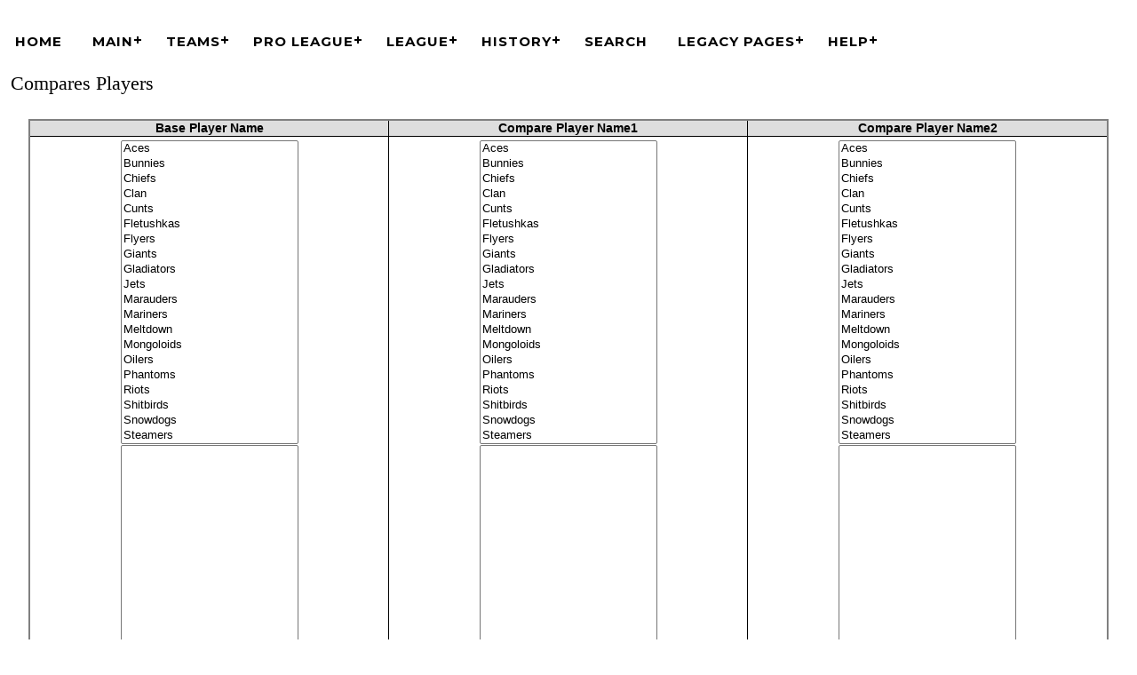

--- FILE ---
content_type: text/html; charset=UTF-8
request_url: http://rwha.net/PlayersCompare.php
body_size: 87262
content:
<!DOCTYPE html>
<html xmlns="http://www.w3.org/1999/xhtml" xml:lang="en" lang="en"><head>
<script src="STHSMain.js"></script>
<meta name="author" content="Simon Tremblay, sths.simont.info">
<meta charset="utf-8">
<meta name="viewport" content="width=device-width, initial-scale=1">
<meta name="Decription" content="Dean Turner - STHS - Version : 3.4.3.3 - RWHA-STHS.db - RWHA-STHSCareerStat.db">
<link href="STHSMain.css" rel="stylesheet" type="text/css">
<style>.STHSPHPPlayerStat_Main1 {display:none;}</style><style>.STHSPHPPlayerStat_Main2 {display:none;}</style><style>.STHSPHPPlayerStat_Main1 {display:none;}</style><style>.STHSPHPPlayerStat_Main2 {display:none;}</style><title>Republik World Hockey Association - Compares Players</title><style>
.STHSPHPCompare_Select {width:200px;margin-left:10px;margin-right:10px}
</style>
</head><body>
﻿<div class="STHSPHPMenuDiv"></div>
<div id='cssmenu'>

<ul style="margin: auto;">
<li class="MenuImage"><div id="STHSImageHeader" class="MenuImageDiv"><img src="./images/sthsheader.png" width="187" height="90" alt="STHS Header"></div></li>
<li><a href="./index.php"> Home</a></li>
<li><a href="#">Main</a><ul>
<li><a style="width:400px;" href="RWHA.stc">STHS Client League File</a></li>
<li><a style="width:400px;" href="TodayGames.php?Type=1"> Pro Today's Games</a></li><li><a style="width:400px;" href="TodayGames.php?Type=2"> Farm Today's Games</a></li><li><a style="width:400px;" href="Transaction.php?SinceLast">Today's Transactions</a></li>
<li><a style="width:400px;" href="Search.php">Search</a></li>
<li><a style="width:400px;" href="Login.php">Login</a></li>
</ul></li>
<li><a href="#">Teams</a><ul>
<li><a style="width:400px;" href="#">Pro Team - Wales</a><ul>
<li><a href="ProTeam.php?Team=2">Aces</a></li>
<li><a href="ProTeam.php?Team=18">Bunnies</a></li>
<li><a href="ProTeam.php?Team=25">Clan</a></li>
<li><a href="ProTeam.php?Team=11">Fletushkas</a></li>
<li><a href="ProTeam.php?Team=5">Flyers</a></li>
<li><a href="ProTeam.php?Team=6">Giants</a></li>
<li><a href="ProTeam.php?Team=21">Gladiators</a></li>
<li><a href="ProTeam.php?Team=12">Jets</a></li>
<li><a href="ProTeam.php?Team=16">Mongoloids</a></li>
<li><a href="ProTeam.php?Team=3">Riots</a></li>
<li><a href="ProTeam.php?Team=22">Warheads</a></li>
</ul></li>
<li><a style="width:400px;" href="#">Pro Team - Campbell</a><ul>
<li><a href="ProTeam.php?Team=10">Chiefs</a></li>
<li><a href="ProTeam.php?Team=14">Cunts</a></li>
<li><a href="ProTeam.php?Team=20">Marauders</a></li>
<li><a href="ProTeam.php?Team=15">Mariners</a></li>
<li><a href="ProTeam.php?Team=19">Meltdown</a></li>
<li><a href="ProTeam.php?Team=1">Oilers</a></li>
<li><a href="ProTeam.php?Team=7">Phantoms</a></li>
<li><a href="ProTeam.php?Team=8">Shitbirds</a></li>
<li><a href="ProTeam.php?Team=9">Snowdogs</a></li>
<li><a href="ProTeam.php?Team=4">Steamers</a></li>
<li><a href="ProTeam.php?Team=24">WaffleBots</a></li>
</ul></li>
</ul></li><li class="MenuImage"><div class="MenuImageDiv"><img id="MenuProLeagueImage" src="./images/proleague.png" width="90" height="90" alt="Pro League Menu"></div></li><li><a href="#" class="MenuAfterImage">Pro League</a><ul><li><a href="Standing.php">Standing</a></li><li><a href="Schedule.php">Schedule</a></li><li><a href="Leaderboard.php">Leaderboard</a></li><li><a href="PlayersStat.php?Order=P&MinGP&Max=20">Players Leader</a></li><li><a href="GoaliesStat.php?Order=W&MinGP&Max=10">Goalies Leader</a></li><li><a href="IndividualLeaders.php">Individual Leaders</a></li><li><a href="PlayersStat.php">All Players Stats</a></li><li><a href="GoaliesStat.php">All Goalies Stats</a></li><li><a href="TeamsStat.php">Teams Stats</a></li><li><a href="PlayersInfo.php?Type=1"> Players Information</a></li><li><a href="Finance.php">Finance</a></li><li><a href="TeamSalaryCapDetail.php">Contracts Overview / Simulation</a></li><li><a href="PowerRanking.php">Power Ranking</a></li></ul></li><li class="MenuImage"><div class="MenuImageDiv"><img id="MenuLeagueImage" src="./images/league.png" width="90" height="90" alt="League Menu"></div></li>
<li><a href="#" class="MenuAfterImage">League</a><ul>
<li><a href="LeagueInformation.php">League Information</a></li>
<li><a href="EntryDraftProjection.php">Available Expansion Draft</a></li><li><a href="Coaches.php">Coaches</a></li>
<li><a href="Transaction.php">Transactions</a></li>
<li><a href="Transaction.php?TradeLogHistory">Trade History</a></li>
<li><a href="Prospects.php">Prospects</a></li>
<li><a href="RSSFeed.xml">RSS Feed</a></li>	<li><a href="#">Unassigned</a><ul>
		<li><a href="PlayersRoster.php?Team=0&Type=0">Players</a></li>
		<li><a href="GoaliesRoster.php?Team=0&Type=0">Goalies</a></li>
	</ul></li>
	<li><a href="#">Available For Trade</a><ul>
		<li><a href="PlayersRoster.php?AvailableForTrade">Players</a></li>
		<li><a href="GoaliesRoster.php?AvailableForTrade">Goalies</a></li>
	</ul></li>
	<li><a href="#">Injury / Suspension</a><ul>
		<li><a href="PlayersRoster.php?Type=0&Injury=on">Players</a></li>
		<li><a href="GoaliesRoster.php?Type=0&Injury=on">Goalies</a></li>
	</ul></li>	
	<li><a href="#">Compares Players</a><ul>
		<li><a href="PlayersCompare.php">Players</a></li>
		<li><a href="GoaliesCompare.php">Goalies</a></li>
	</ul></li>	
	<li><a href="#">Free Agents</a><ul>
		<li><a href="PlayersRoster.php?Type=0&FreeAgent=1">Players</a></li>
		<li><a href="GoaliesRoster.php?Type=0&FreeAgent=1">Goalies</a></li>
	</ul>
	<li><a href="#">Retire Players</a><ul>
		<li><a href="PlayersRoster.php?Retire">Players</a></li>
		<li><a href="GoaliesRoster.php?Retire">Goalies</a></li>
	</ul></li>
	</ul></li>

<li><a href="#">History</a><ul>
<li><a style="width:475px;" href="LeagueRecords.php">League Records</a></li><li><a style="width:475px;" href="TeamsRecords.php">Team Records</a></li><li><a style="width:475px;" href="CupWinner.php"> Stanley Cup Winner</a></li><li><a style="width:475px;" href="CareerStatTeamsStat.php"> Team Career Stat</a></li><li><a style="width:475px;" href="CareerStatPlayersStat.php"> Players Career Stat</a></li><li><a style="width:475px;" href="CareerStatGoaliesStat.php"> Goalies Career Stat</a></li><li><a style="width:475px;" href="CareerStatIndividualLeaders.php"> Career Stat Individual Leaders</a></li><li><a style="width:475px;" href="CareerStatTeamsStat.php?Playoff=on"> Team Career Stat - Playoff</a></li><li><a style="width:475px;" href="CareerStatPlayersStat.php?Playoff=on"> Players Career Stat - Playoff</a></li><li><a style="width:475px;" href="CareerStatGoaliesStat.php?Playoff=on"> Goalies Career Stat - Playoff</a></li><li><a style="width:475px;" href="CareerStatIndividualLeaders.php?Playoff=on"> Career Stat Individual Leaders - Playoff</a></li><li><a style="width:475px;" href="HistoryStanding.php"> Previous Year Standing</a></li><li><a style="width:475px;" href="Search.php#History"> Search History</a></li></ul></li>

<li><a href="Search.php">Search</a></li>
<li><a href="#">Legacy Pages</a><ul>
<li><a href="RWHA-ProTeamRoster.php">Pro Team Roster</a></li>
<li><a href="RWHA-TeamFinance.php">Team Finance</a></li>
<li><a href="RWHA-TeamProspects.php">Team Prospects</a></li>
<li><a href="RWHA-Unassigned.php">Unassigned</a></li>
</ul></li>
<li><a href='#'>Help</a><ul>
	<li><a href="https://sths.simont.info/DownloadLatestClient.php">Latest STHS Client</a></li>
	<li><a href="https://sths.simont.info/ManualV3_En.php#Team_Management">STHS Client Manual</a></li>
</ul></li>

</ul>
</div>
<div class="STHSPHP_Login">
	<div style="font-size:16px;">
	<div><a class="STHSPHPLoginButton" href="Login.php">Login</a></div>	</div>
</div>
<h1>Compares Players</h1><br />


<div class="STHSPHPPlayerStat_Search">
<form action="PlayersCompare.php" method="get">
<table class="STHSPHPPlayerStat_Table">
<tr>
	<th class="STHSW250">Base Player Name</th>
	<th class="STHSW250">Compare Player Name1</th>
	<th class="STHSW250">Compare Player Name2</th>
</tr>
<tr>
	<td style="padding:4px;">
	<select id="TeamBase" name="TeamBase" class="STHSPHPCompare_Select" size="20" required>
	<option value="2">Aces</option><option value="18">Bunnies</option><option value="10">Chiefs</option><option value="25">Clan</option><option value="14">Cunts</option><option value="11">Fletushkas</option><option value="5">Flyers</option><option value="6">Giants</option><option value="21">Gladiators</option><option value="12">Jets</option><option value="20">Marauders</option><option value="15">Mariners</option><option value="19">Meltdown</option><option value="16">Mongoloids</option><option value="1">Oilers</option><option value="7">Phantoms</option><option value="3">Riots</option><option value="8">Shitbirds</option><option value="9">Snowdogs</option><option value="4">Steamers</option><option value="24">WaffleBots</option><option value="22">Warheads</option><option value="0">Unassigned</option>	</select>
	<select id="PlayerBase" name="PlayerBase" class="STHSPHPCompare_Select" size="20" required>
	<option value="1701" class="0">A.J. Greer</option><option value="14" class="0">A.J. Spellacy</option><option value="640" class="0">Aarne Talvitie</option><option value="473" class="25">Aaron Ekblad</option><option value="103" class="0">Aaron Ness</option><option value="1823" class="0">Aatu Jamsen</option><option value="431" class="5">Aatu Raty</option><option value="837" class="0">Adam Beckman</option><option value="30" class="18">Adam Boqvist</option><option value="2094" class="0">Adam Brooks</option><option value="691" class="0">Adam Brubacher</option><option value="117" class="0">Adam Clendening</option><option value="838" class="0">Adam Cracknell</option><option value="167" class="0">Adam Edstrom</option><option value="1614" class="12">Adam Engstrom</option><option value="422" class="0">Adam Erne</option><option value="64" class="22">Adam Fantilli</option><option value="34" class="6">Adam Fox</option><option value="2277" class="0">Adam Gaudette</option><option value="807" class="0">Adam Ginning</option><option value="10" class="19">Adam Henrique</option><option value="28" class="0">Adam Jecho</option><option value="1667" class="0">Adam Jiracek</option><option value="55" class="0">Adam Jiricek</option><option value="1107" class="0">Adam Karashik</option><option value="418" class="22">Adam Klapka</option><option value="1374" class="9">Adam Larsson</option><option value="1422" class="25">Adam Lowry</option><option value="1684" class="0">Adam McCormick</option><option value="1975" class="4">Adam Pelech</option><option value="1444" class="0">Adam Raska</option><option value="40" class="0">Adam Ruzicka</option><option value="210" class="0">Adam Scheel</option><option value="254" class="15">Adam Sykora</option><option value="810" class="0">Adam Wilsby</option><option value="336" class="0">Adin Hill</option><option value="477" class="15">Adrian Kempe</option><option value="692" class="0">Aidan Dudas</option><option value="1057" class="0">Aidan Fulp</option><option value="1206" class="0">Aidan McDonough</option><option value="405" class="0">Aidan Thompson</option><option value="693" class="12">Akil Thomas</option><option value="407" class="0">Akira Schmid</option><option value="218" class="0">Akito Hirose</option><option value="408" class="0">Aku Koskenvuo</option><option value="235" class="0">Aku Raty</option><option value="366" class="0">Alan Quine</option><option value="833" class="24">Albert Johansson</option><option value="946" class="21">Alec Martinez</option><option value="877" class="9">Alec Regula</option><option value="154" class="12">Aleksander Barkov</option><option value="1909" class="0">Aleksandr Kisakov</option><option value="22" class="0">Aleksanteri Kaskimaki</option><option value="448" class="0">Aleksanteri Kaskimki</option><option value="756" class="0">Aleksei Medvedev</option><option value="1489" class="18">Aleksi Heimosalmi</option><option value="43" class="0">Aleksi Heponiemi</option><option value="781" class="0">Ales Stezka</option><option value="2353" class="0">Alex Barre-Boulet</option><option value="1682" class="0">Alex Beaucage</option><option value="679" class="0">Alex Belzile</option><option value="672" class="0">Alex Breton</option><option value="844" class="0">Alex Bump</option><option value="1910" class="0">Alex Campbell</option><option value="1428" class="0">Alex Chiasson</option><option value="1166" class="20">Alex Debrincat</option><option value="1912" class="0">Alex Doucet</option><option value="876" class="0">Alex Gagne</option><option value="1430" class="0">Alex Galchenyuk</option><option value="102" class="0">Alex Gallant</option><option value="879" class="0">Alex Green</option><option value="1777" class="0">Alex Iafallo</option><option value="989" class="0">Alex Jefferies</option><option value="1687" class="0">Alex Kannok Leipert</option><option value="1341" class="0">Alex Kazmierczak</option><option value="1657" class="0">Alex Kile</option><option value="1431" class="5">Alex Killorn</option><option value="21" class="8">Alex Laferriere</option><option value="880" class="0">Alex Limoges</option><option value="898" class="0">Alex Lyon</option><option value="1213" class="0">Alex Nedeljkovic</option><option value="674" class="14">Alex Newhook</option><option value="1361" class="6">Alex Ovechkin</option><option value="1565" class="0">Alex Peters</option><option value="1794" class="0">Alex Petrovic</option><option value="618" class="6">Alex Pietrangelo</option><option value="1449" class="0">Alex Steeves</option><option value="947" class="0">Alex Swetlikoff</option><option value="230" class="0">Alex True</option><option value="1191" class="21">Alex Tuch</option><option value="882" class="7">Alex Turcotte</option><option value="1423" class="20">Alex Vlasic</option><option value="883" class="0">Alex Whelan</option><option value="1470" class="1">Alexander Alexeyev</option><option value="1136" class="0">Alexander Barabanov</option><option value="1217" class="0">Alexander Edler</option><option value="851" class="1">Alexander Holtz</option><option value="1332" class="0">Alexander Kerfoot</option><option value="728" class="0">Alexander Kisakov</option><option value="1360" class="0">Alexander Nikishin</option><option value="1212" class="0">Alexander Nylander</option><option value="727" class="0">Alexander Pashin</option><option value="1457" class="0">Alexander Petrovic</option><option value="1168" class="6">Alexander Romanov</option><option value="1307" class="0">Alexander Suzdalev</option><option value="1246" class="0">Alexander True</option><option value="931" class="19">Alexander Wennberg</option><option value="1967" class="3">Alexandre Carrier</option><option value="1342" class="0">Alexandre Doucet</option><option value="31" class="21">Alexandre Texier</option><option value="1871" class="0">Alexei Toropchenko</option><option value="49" class="0">Alexey Toropchenko</option><option value="478" class="0">Alexis Gendron</option><option value="1194" class="7">Alexis Lafreniere</option><option value="1587" class="0">Alfons Freij</option><option value="1373" class="20">Aliaksei Protas</option><option value="374" class="7">Amadeus Lombardi</option><option value="1689" class="0">Amir Miftakhov</option><option value="1995" class="0">Anders Bjork</option><option value="1438" class="4">Anders Lee</option><option value="974" class="0">Andre Burakovsky</option><option value="27" class="0">Andre Heim</option><option value="1529" class="0">Andre Lee</option><option value="1178" class="0">Andreas Athanasiou</option><option value="881" class="16">Andreas Englund</option><option value="1293" class="0">Andreas Johnsson</option><option value="733" class="0">Andrei Bakanov</option><option value="109" class="10">Andrei Kuzmenko</option><option value="1703" class="0">Andrei Loshko</option><option value="1101" class="5">Andrei Svechnikov</option><option value="1898" class="0">Andrei Vasilevskiy</option><option value="1233" class="0">Andrej Sustr</option><option value="1442" class="0">Andrew Agozzino</option><option value="1900" class="0">Andrew Basha</option><option value="849" class="0">Andrew Cogliano</option><option value="79" class="18">Andrew Copp</option><option value="1751" class="22">Andrew Cristall</option><option value="1619" class="22">Andrew Gibson</option><option value="1913" class="0">Andrew Lucas</option><option value="1453" class="25">Andrew Mangiapane</option><option value="16" class="0">Andrew Nielsen</option><option value="51" class="14">Andrew Peeke</option><option value="1120" class="0">Andrew Perrott</option><option value="786" class="0">Andrew Poturalski</option><option value="1447" class="0">Andy Andreoff</option><option value="2018" class="0">Andy Welinski</option><option value="1500" class="0">Angus Booth</option><option value="384" class="2">Angus Crookshank</option><option value="1902" class="0">Angus MacDonell</option><option value="1903" class="0">Anri Ravinskis</option><option value="1904" class="0">Anson Thornton</option><option value="2375" class="0">Anthony Angello</option><option value="993" class="24">Anthony Beauvillier</option><option value="1448" class="0">Anthony Bitetto</option><option value="865" class="20">Anthony Cirelli</option><option value="353" class="0">Anthony DeAngelo</option><option value="1020" class="19">Anthony Duclair</option><option value="1196" class="24">Anthony Mantha</option><option value="1543" class="0">Anthony Richard</option><option value="1914" class="0">Anthony Romano</option><option value="1907" class="0">Anthony Stolarz</option><option value="1126" class="0">Anthony Vincent</option><option value="364" class="0">Anton Blidh</option><option value="2078" class="0">Anton Forsberg</option><option value="2079" class="0">Anton Frondell</option><option value="1915" class="0">Anton Johansson</option><option value="438" class="0">Anton Levtchi</option><option value="1227" class="22">Anton Lundell</option><option value="2080" class="0">Anton Lundmark</option><option value="1082" class="0">Anton Malmstrom</option><option value="652" class="0">Anton Stralman</option><option value="1336" class="1">Anton Wahlberg</option><option value="1119" class="0">Antonio Stranges</option><option value="907" class="0">Antti Saarela</option><option value="817" class="22">Antti Tuomisto</option><option value="367" class="0">Anttoni Honka</option><option value="988" class="24">Anze Kopitar</option><option value="523" class="18">Arber Xhekaj</option><option value="61" class="0">Arnaud Durandeau</option><option value="2081" class="0">Arno Tiefensee</option><option value="2082" class="0">Arseni Sergeyev</option><option value="2084" class="0">Arseny Gritsyuk</option><option value="386" class="0">Arshdeep Bains</option><option value="1637" class="0">Artem Duda</option><option value="1916" class="0">Artem Grushnikov</option><option value="362" class="0">Artem Guryev</option><option value="1156" class="5">Artem Zub</option><option value="35" class="0">Artemi Kniazev</option><option value="701" class="19">Artemi Knyazev</option><option value="62" class="14">Artemi Panarin</option><option value="1106" class="2">Arthur Kaliyev</option><option value="1843" class="9">Arttu Hyry</option><option value="959" class="1">Artturi Lehkonen</option><option value="2085" class="0">Artur Akhtyamov</option><option value="2090" class="0">Arturs Silovs</option><option value="723" class="0">Artyom Anisimov</option><option value="2092" class="0">Artyom Duda</option><option value="327" class="0">Artyom Grushnikov</option><option value="1666" class="20">Artyom Levshunov</option><option value="1679" class="0">Artyom Zub</option><option value="2093" class="0">Arvid Soderblom</option><option value="535" class="0">Ashton Sautner</option><option value="1917" class="0">Atley Calvert</option><option value="2095" class="0">Atro Lepponen</option><option value="377" class="0">Austin Czarnik</option><option value="1068" class="0">Austin Osmanski</option><option value="2405" class="0">Austin Poganski</option><option value="1821" class="0">Austin Roest</option><option value="888" class="0">Austin Rueschhoff</option><option value="2453" class="0">Austin Strand</option><option value="2232" class="0">Austin Wagner</option><option value="160" class="16">Austin Watson</option><option value="900" class="11">Auston Matthews</option><option value="783" class="0">Avery Hayes</option><option value="853" class="0">Axel Andersson</option><option value="1899" class="0">Axel Jonsson Fjallby</option><option value="1918" class="0">Axel Jonsson-Fjallby</option><option value="823" class="0">Axel Rindell</option><option value="2096" class="0">Axel Sandin Pellikka</option><option value="1645" class="22">Axel Sandin-Pellikka</option><option value="2100" class="0">Aydar Suniev</option><option value="2101" class="0">Ayrton Martino</option><option value="965" class="5">Barclay Goodrow</option><option value="65" class="6">Barrett Hayton</option><option value="1562" class="16">Beau Akey</option><option value="2357" class="0">Beck Malenstyn</option><option value="1864" class="20">Beckett Sennecke</option><option value="1195" class="0">Ben Berard</option><option value="1459" class="24">Ben Chiarot</option><option value="1138" class="0">Ben Copeland</option><option value="1652" class="6">Ben Danford</option><option value="1214" class="0">Ben Gleason</option><option value="242" class="0">Ben Harpur</option><option value="1804" class="0">Ben Hemmerling</option><option value="85" class="0">Ben Hutton</option><option value="1188" class="0">Ben Jones</option><option value="658" class="0">Ben King</option><option value="1446" class="0">Ben McCartney</option><option value="913" class="0">Ben Meyers</option><option value="1779" class="0">Ben Steeves</option><option value="1572" class="0">Ben Tardif</option><option value="298" class="0">Benjamin Gleason</option><option value="348" class="0">Benjamin Jones</option><option value="2102" class="0">Benjamin Kindel</option><option value="2103" class="0">Benjamin Kraws</option><option value="1709" class="0">Bennett MacArthur</option><option value="778" class="9">Benoit-Olivier Groulx</option><option value="1443" class="11">Berkly Catton</option><option value="889" class="0">Billy Sweezey</option><option value="891" class="0">Blade Jenkins</option><option value="789" class="25">Blake Coleman</option><option value="2424" class="0">Blake Hillman</option><option value="82" class="0">Blake Lizotte</option><option value="1094" class="0">Blake McLaughlin</option><option value="565" class="0">Blake Murray</option><option value="2105" class="0">Blake Smith</option><option value="934" class="0">Blake Wheeler</option><option value="1284" class="0">Bo Groulx</option><option value="928" class="14">Bo Horvat</option><option value="1473" class="11">Bobby Brink</option><option value="893" class="0">Bobby Lynch</option><option value="317" class="7">Bobby McMann</option><option value="105" class="0">Bobby Nardella</option><option value="1525" class="0">Bobby Trivigno</option><option value="612" class="0">Bogdan Trineyev</option><option value="2466" class="0">Bokondji Imama</option><option value="1468" class="12">Boone Jenner</option><option value="2349" class="0">Boris Katchouk</option><option value="2109" class="0">Borya Valis</option><option value="1108" class="3">Bowen Byram</option><option value="1469" class="0">Brad Hunt</option><option value="462" class="22">Brad Lambert</option><option value="1411" class="0">Brad Malone</option><option value="1171" class="20">Brad Marchand</option><option value="1919" class="0">Braden Hache</option><option value="1394" class="11">Braden Schneider</option><option value="1181" class="0">Bradley Marek</option><option value="1396" class="0">Bradly Nadeau</option><option value="496" class="0">Brady Keeper</option><option value="694" class="0">Brady Lyle</option><option value="2110" class="0">Brady Martin</option><option value="227" class="15">Brady Skjei</option><option value="1806" class="0">Brady Stonehouse</option><option value="2269" class="7">Brady Tkachuk</option><option value="1920" class="0">Braeden Bowman</option><option value="2111" class="0">Braeden Cootes</option><option value="1305" class="0">Braeden Kressler</option><option value="2380" class="0">Brandon Baddock</option><option value="502" class="0">Brandon Biro</option><option value="2113" class="0">Brandon Bussi</option><option value="927" class="19">Brandon Carlo</option><option value="544" class="0">Brandon Coe</option><option value="1670" class="0">Brandon Cutler</option><option value="391" class="0">Brandon Davidson</option><option value="118" class="24">Brandon Duhaime</option><option value="2172" class="0">Brandon Gignac</option><option value="119" class="11">Brandon Hagel</option><option value="2114" class="0">Brandon Halverson</option><option value="2461" class="0">Brandon Hickey</option><option value="1953" class="15">Brandon Montour</option><option value="1398" class="14">Brandon Saad</option><option value="1566" class="0">Brandon Scanlin</option><option value="1025" class="4">Brandon Tanev</option><option value="140" class="8">Brandt Clarke</option><option value="2381" class="0">Brayden Burke</option><option value="968" class="24">Brayden McNabb</option><option value="122" class="0">Brayden Pachal</option><option value="983" class="7">Brayden Point</option><option value="852" class="4">Brayden Schenn</option><option value="518" class="0">Brayden Tracey</option><option value="1424" class="10">Brayden Yager</option><option value="992" class="7">Brendan Brisson</option><option value="1221" class="0">Brendan Furry</option><option value="1478" class="3">Brendan Gallagher</option><option value="1308" class="0">Brendan Gaunce</option><option value="1471" class="0">Brendan Lemieux</option><option value="1021" class="0">Brendan Perlini</option><option value="784" class="0">Brendan Smith</option><option value="895" class="0">Brendan Warren</option><option value="387" class="4">Brenden Dillon</option><option value="1662" class="0">Brenden Miller</option><option value="208" class="20">Brennan Othmann</option><option value="680" class="0">Brennan Saulnier</option><option value="1158" class="9">Brent Burns</option><option value="1056" class="0">Brent Gates</option><option value="1276" class="0">Brent Seabrook</option><option value="771" class="15">Brett Berard</option><option value="941" class="0">Brett Budgell</option><option value="1921" class="0">Brett Davis</option><option value="1481" class="0">Brett Gallant</option><option value="410" class="24">Brett Harrison</option><option value="2272" class="6">Brett Howden</option><option value="1059" class="0">Brett Kemp</option><option value="1483" class="0">Brett Kulak</option><option value="125" class="0">Brett Leason</option><option value="126" class="0">Brett Murray</option><option value="104" class="2">Brett Pesce</option><option value="1485" class="0">Brett Ritchie</option><option value="2280" class="0">Brett Seney</option><option value="224" class="0">Brett Sutter</option><option value="1488" class="0">Brian Dumoulin</option><option value="1541" class="0">Brian Halonen</option><option value="482" class="0">Brian Lashoff</option><option value="2362" class="0">Brian Pinho</option><option value="1807" class="14">Brock Boeser</option><option value="18" class="9">Brock Faber</option><option value="26" class="22">Brock Knuckledunker</option><option value="1492" class="0">Brock McGinn</option><option value="80" class="11">Brock Nelson</option><option value="127" class="0">Brogan Rafferty</option><option value="1281" class="0">Bryan Little</option><option value="1037" class="19">Bryan Rust</option><option value="1211" class="0">Bryan Yoon</option><option value="592" class="0">Bryce Kindopp</option><option value="1320" class="0">Bryce McConnell-Barker</option><option value="2116" class="0">Bryce Montgomery</option><option value="1311" class="8">Buck Phucksalot</option><option value="1495" class="0">Buddy Robinson</option><option value="86" class="0">Byron Froese</option><option value="2099" class="0">C.J. Smith</option><option value="2486" class="0">C.J. Suess</option><option value="1596" class="0">Cade Webber</option><option value="1577" class="3">Caden Price</option><option value="280" class="12">Caedan Bankier</option><option value="1301" class="0">Cal Burke</option><option value="1371" class="16">Cal Clutterbuck</option><option value="911" class="0">Cal Foote</option><option value="306" class="0">Cal O'Reilly</option><option value="2118" class="0">Cal Petersen</option><option value="2413" class="0">Cale Fleury</option><option value="132" class="1">Cale Makar</option><option value="2097" class="0">Caleb Jones</option><option value="2121" class="0">Caleb MacDonald</option><option value="661" class="0">Calen Addison</option><option value="897" class="0">Callahan Burke</option><option value="207" class="0">Callan Foote</option><option value="2123" class="0">Calle Clang</option><option value="171" class="0">Calle Jarnkrok</option><option value="1491" class="0">Calle Odelius</option><option value="2021" class="0">Calle Rosen</option><option value="854" class="0">Calle Sjalin</option><option value="2124" class="0">Callum Tung</option><option value="1419" class="8">Calum Ritchie</option><option value="2125" class="0">Calvin Pickard</option><option value="107" class="15">Calvin de Haan</option><option value="1611" class="0">Cam Allen</option><option value="48" class="0">Cam Atkinson</option><option value="2422" class="0">Cam Dineen</option><option value="582" class="21">Cam Fowler</option><option value="1139" class="0">Cam Hausinger</option><option value="1922" class="19">Cam Lund</option><option value="1924" class="0">Cam McDonald</option><option value="557" class="0">Cam Morrison</option><option value="1839" class="0">Cam Squires</option><option value="2126" class="0">Cam Talbot</option><option value="1349" class="0">Cam Thiesing</option><option value="1370" class="11">Cam York</option><option value="231" class="0">Cameron Butler</option><option value="696" class="0">Cameron Crotty</option><option value="476" class="0">Cameron Gaunce</option><option value="2386" class="0">Cameron Hebig</option><option value="697" class="0">Cameron Hillis</option><option value="2225" class="0">Cameron Hughes</option><option value="2127" class="0">Cameron Lund</option><option value="2128" class="0">Cameron Whitehead</option><option value="1224" class="0">Cameron Wright</option><option value="1674" class="0">Cameron York</option><option value="2130" class="0">Carey Price</option><option value="2132" class="0">Carey Terrance</option><option value="1027" class="0">Carl Berglund</option><option value="2311" class="0">Carl Grundstrom</option><option value="2133" class="0">Carl Lindbom</option><option value="2370" class="0">Carsen Twarynski</option><option value="1925" class="0">Carson Bantle</option><option value="2134" class="0">Carson Bjarnason</option><option value="899" class="0">Carson Gicewicz</option><option value="787" class="0">Carson Golder</option><option value="296" class="12">Carson Lambos</option><option value="901" class="0">Carson Meyer</option><option value="1403" class="7">Carson Rehkopf</option><option value="2024" class="16">Carson Soucy</option><option value="2135" class="0">Carter Bear</option><option value="2137" class="0">Carter George</option><option value="2138" class="0">Carter Gylander</option><option value="2140" class="0">Carter King</option><option value="609" class="21">Carter Mazur</option><option value="128" class="0">Carter Savoie</option><option value="627" class="2">Carter Verhaeghe</option><option value="1655" class="8">Carter Yakemchuk</option><option value="1926" class="0">Case McCarthy</option><option value="9" class="0">Casey Cizikas</option><option value="2142" class="0">Casey DeSmith</option><option value="1247" class="0">Casey Dornbach</option><option value="136" class="0">Casey Fitzgerald</option><option value="2267" class="19">Casey Mittelstadt</option><option value="2122" class="0">Cavan Fitzgerald</option><option value="2144" class="0">Cayden Primeau</option><option value="142" class="0">Cedric Lacroix</option><option value="1683" class="0">Cedric Pare</option><option value="1927" class="0">Chad Hillebrand</option><option value="492" class="0">Chad Nychuk</option><option value="1502" class="0">Chad Ruhwedel</option><option value="1867" class="6">Chandler Stephenson</option><option value="2145" class="0">Charle-Edouard D'Astous</option><option value="1503" class="0">Charles Hudon</option><option value="1623" class="0">Charles-Alexis Legault</option><option value="1504" class="2">Charlie Coyle</option><option value="2146" class="0">Charlie Elick</option><option value="2147" class="0">Charlie Lindgren</option><option value="1805" class="8">Charlie McAvoy</option><option value="1928" class="0">Charlie Wright</option><option value="1749" class="0">Chase Bradley</option><option value="271" class="0">Chase De Leo</option><option value="2556" class="0">Chase Pearson</option><option value="2148" class="0">Chase Pietila</option><option value="148" class="0">Chase Priskie</option><option value="305" class="19">Chase Stillman</option><option value="669" class="18">Chase Wheatcroft</option><option value="1764" class="0">Chase Wouters</option><option value="2149" class="0">Chase Wutzke</option><option value="301" class="0">Chaz Lucius</option><option value="2150" class="0">Chris Driedger</option><option value="1253" class="0">Chris Harpur</option><option value="1237" class="0">Chris Jandric</option><option value="1514" class="9">Chris Kreider</option><option value="1930" class="0">Chris Ortiz</option><option value="1285" class="0">Chris Tanev</option><option value="355" class="0">Chris Terry</option><option value="980" class="0">Chris Tierney</option><option value="1517" class="0">Chris Wagner</option><option value="943" class="24">Christian Dvorak</option><option value="1595" class="0">Christian Felton</option><option value="1189" class="0">Christian Fischer</option><option value="2151" class="0">Christian Jaros</option><option value="1931" class="0">Christian Krygier</option><option value="436" class="25">Christian Kyrou</option><option value="2016" class="0">Christian Wolanin</option><option value="605" class="0">Christoffer Sedoff</option><option value="663" class="0">Christopher Merisier-Ortiz</option><option value="517" class="15">Christopher Tanev</option><option value="472" class="25">Chu Kock</option><option value="1605" class="0">Clark Bishop</option><option value="1154" class="5">Claude Giroux</option><option value="2152" class="0">Clay Stevenson</option><option value="1150" class="2">Clayton Keller</option><option value="2484" class="0">Cliff Watson</option><option value="19" class="21">Cockring Bomber</option><option value="1521" class="18">Cody Ceci</option><option value="164" class="9">Cody Glass</option><option value="1241" class="0">Cody Haiskanen</option><option value="1270" class="0">Cody Hodgson</option><option value="1772" class="12">Colby Barlow</option><option value="1946" class="0">Cole Bardreau</option><option value="1452" class="5">Cole Beaudoin</option><option value="166" class="0">Cole Cassels</option><option value="906" class="3">Cole Caufield</option><option value="1747" class="0">Cole Clayton</option><option value="1712" class="0">Cole Fonstad</option><option value="365" class="0">Cole Guttman</option><option value="909" class="0">Cole Koepke</option><option value="1128" class="0">Cole Krygier</option><option value="169" class="0">Cole Maier</option><option value="233" class="0">Cole McWard</option><option value="2153" class="0">Cole O'Hara</option><option value="699" class="12">Cole Perfetti</option><option value="595" class="0">Cole Reinhardt</option><option value="1524" class="0">Cole Schneider</option><option value="700" class="0">Cole Schwindt</option><option value="1274" class="2">Cole Sillinger</option><option value="912" class="0">Cole Smith</option><option value="1528" class="0">Colin Blackwell</option><option value="1187" class="0">Colin Felix</option><option value="643" class="0">Colin Miller</option><option value="1062" class="0">Colin Swoyer</option><option value="1580" class="0">Colin Theisen</option><option value="2005" class="0">Colin White</option><option value="1714" class="0">Collin Adams</option><option value="2154" class="0">Collin Delia</option><option value="1858" class="5">Collin Graf</option><option value="667" class="0">Colt Conrad</option><option value="2155" class="0">Colten Ellis</option><option value="283" class="21">Colton Dach</option><option value="1901" class="1">Colton Parayko</option><option value="914" class="0">Colton Poolman</option><option value="177" class="21">Colton Sissons</option><option value="2131" class="0">Colton White</option><option value="1226" class="0">Colton Young</option><option value="50" class="1">Connor Bedard</option><option value="1137" class="0">Connor Brown</option><option value="2406" class="0">Connor Bunnaman</option><option value="179" class="0">Connor Carrick</option><option value="2156" class="0">Connor Clattenburg</option><option value="2107" class="25">Connor Clifton</option><option value="1535" class="0">Connor Corcoran</option><option value="175" class="0">Connor Dewar</option><option value="1527" class="0">Connor Ford</option><option value="2159" class="0">Connor Hughes</option><option value="2161" class="0">Connor Kurth</option><option value="1933" class="0">Connor MacEachern</option><option value="915" class="0">Connor Mackey</option><option value="1934" class="0">Connor Mayer</option><option value="120" class="20">Connor McDavid</option><option value="703" class="25">Connor McMichael</option><option value="183" class="24">Connor Murphy</option><option value="1935" class="0">Connor Mylymok</option><option value="1593" class="0">Connor Punnett</option><option value="845" class="5">Connor Zary</option><option value="1554" class="4">Conor Garland</option><option value="1357" class="0">Conor Geekie</option><option value="1124" class="0">Conor Sheary</option><option value="524" class="3">Conor Timmins</option><option value="2165" class="0">Cooper Black</option><option value="2166" class="0">Cooper Gay</option><option value="2324" class="0">Cooper Marody</option><option value="731" class="0">Cooper Walker</option><option value="2535" class="0">Cooper Zech</option><option value="542" class="0">Corey Andonovski</option><option value="718" class="0">Corey Perry</option><option value="181" class="0">Corey Schueneman</option><option value="762" class="22">Corson Ceulemans</option><option value="574" class="0">Cory Conacher</option><option value="1826" class="0">Coulson Pitre</option><option value="869" class="0">Craig Smith</option><option value="1719" class="0">Cristiano DiGiacinto</option><option value="1074" class="0">Cross Hanas</option><option value="706" class="0">Curtis Douglas</option><option value="916" class="0">Curtis Hall</option><option value="936" class="0">Curtis Lazar</option><option value="1532" class="0">Curtis McKenzie</option><option value="1776" class="2">Cutter Gauthier</option><option value="919" class="0">D.J. Busdeker</option><option value="493" class="0">Daemon Hunt</option><option value="185" class="0">Dakota Joshua</option><option value="423" class="0">Dakota Mermis</option><option value="1395" class="3">Dalibor Dvorsky</option><option value="2167" class="0">Dalton Bancroft</option><option value="1263" class="0">Dalton Smith</option><option value="2168" class="0">Damian Clara</option><option value="2169" class="0">Damien Carfagna</option><option value="707" class="0">Damien Giroux</option><option value="1536" class="22">Damon Severson</option><option value="1256" class="0">Dan Renouf</option><option value="2170" class="0">Dan Vladar</option><option value="385" class="0">Danick Martel</option><option value="564" class="0">Daniel D'Amato</option><option value="2171" class="0">Daniel Laatsch</option><option value="206" class="0">Daniel Renouf</option><option value="168" class="19">Daniel Sprong</option><option value="819" class="0">Daniel Torgersson</option><option value="186" class="0">Daniel Walcott</option><option value="2173" class="0">Daniil But</option><option value="704" class="0">Daniil Chayka</option><option value="688" class="0">Daniil Gushchin</option><option value="1474" class="0">Daniil Miromanov</option><option value="1175" class="0">Daniil Misyul</option><option value="2174" class="0">Daniil Prokhorov</option><option value="2175" class="0">Daniil Tarasov</option><option value="1810" class="5">Danil Gushchin</option><option value="1767" class="0">Danila Klimovich</option><option value="2177" class="0">Danila Yurov</option><option value="739" class="0">Danila Zhuravlyov</option><option value="1936" class="0">Danny Katic</option><option value="13" class="10">Danny Massawhip</option><option value="190" class="0">Danny O'Regan</option><option value="550" class="0">Danny Zhilkin</option><option value="2178" class="0">Dans Locmelis</option><option value="191" class="2">Dante Fabbro</option><option value="1184" class="0">Danton Heinen</option><option value="2179" class="0">Darcy Kuemper</option><option value="1549" class="0">Darien Kielb</option><option value="100" class="1">Darnell Nurse</option><option value="1012" class="0">Darren Brady</option><option value="1179" class="0">Darren Helm</option><option value="2061" class="22">Darren Raddysh</option><option value="1254" class="0">Dave Gust</option><option value="921" class="0">David Cotton</option><option value="1401" class="5">David Edstrom</option><option value="1727" class="0">David Farrance</option><option value="1366" class="7">David Goyette</option><option value="2180" class="0">David Gucciardi</option><option value="2198" class="0">David Gust</option><option value="192" class="12">David Gustafsson</option><option value="89" class="12">David Jiricek</option><option value="1832" class="0">David Kampf</option><option value="372" class="0">David Krejci</option><option value="998" class="20">David Pastrnak</option><option value="214" class="16">David Perron</option><option value="255" class="18">David Reinbacher</option><option value="2181" class="0">David Rittich</option><option value="608" class="1">David Savard</option><option value="1937" class="0">David Silye</option><option value="303" class="0">David Spacek</option><option value="2182" class="0">David Tomasek</option><option value="1023" class="0">Dawson Barteaux</option><option value="1273" class="18">Dawson Mercer</option><option value="593" class="0">Daylan Kuefler</option><option value="1615" class="0">Dean Stewart</option><option value="1494" class="0">Declan Carlile</option><option value="708" class="12">Declan Chisholm</option><option value="890" class="0">Denis Gurianov</option><option value="1243" class="0">Denis Guryanov</option><option value="147" class="0">Denis Malgin</option><option value="1030" class="0">Dennis Cesana</option><option value="2279" class="0">Dennis Cholowski</option><option value="2342" class="0">Dennis Gilbert</option><option value="2183" class="0">Dennis Hildeby</option><option value="1608" class="1">Denton Mateychuk</option><option value="1385" class="11">Denver Barkey</option><option value="1559" class="11">Derek Forbort</option><option value="251" class="0">Derek Grant</option><option value="234" class="0">Derek Ryan</option><option value="863" class="0">Derek Stepan</option><option value="1143" class="0">Derick Brassard</option><option value="972" class="0">Derrick Pouliot</option><option value="196" class="0">Devante Stephens</option><option value="2184" class="0">Devin Cooley</option><option value="2185" class="0">Devin Kaplan</option><option value="1882" class="0">Devin Shore</option><option value="2186" class="0">Devon Levi</option><option value="1264" class="7">Devon Toews</option><option value="2299" class="0">Dillon Dube</option><option value="1295" class="0">Dillon Hamaliuk</option><option value="417" class="0">Dillon Heatherington</option><option value="1923" class="0">Dillon Simpson</option><option value="1746" class="0">Dino Kambeitz</option><option value="1484" class="0">Djibril Toure</option><option value="345" class="0">Dmitri Kuzmin</option><option value="1715" class="0">Dmitri Osipov</option><option value="740" class="0">Dmitri Ovchinnikov</option><option value="202" class="0">Dmitri Samorukov</option><option value="2187" class="0">Dmitri Simashev</option><option value="38" class="7">Dmitri Voronkov</option><option value="600" class="0">Dmitri Zlodeyev</option><option value="1102" class="0">Dmitry Kulikov</option><option value="1938" class="0">Dmitry Kuzmin</option><option value="59" class="0">Dmitry Orlov</option><option value="1939" class="0">Dmitry Osipov</option><option value="1675" class="0">Dmitry Ovchinnikov</option><option value="2188" class="0">Domenic DiVincentiis</option><option value="985" class="0">Domenick Fensore</option><option value="924" class="0">Dominic Franco</option><option value="2189" class="0">Dominic James</option><option value="1844" class="0">Dominic Toninato</option><option value="1583" class="25">Dominik Badinka</option><option value="205" class="0">Dominik Kubalik</option><option value="2157" class="0">Dominik Shine</option><option value="1940" class="0">Donavan Houle</option><option value="709" class="9">Donovan Sebrango</option><option value="37" class="4">Douche Larouche</option><option value="1564" class="25">Dougie Hamilton</option><option value="2303" class="16">Drake Batherson</option><option value="1013" class="0">Drake Caggiula</option><option value="1582" class="0">Drew Bavaro</option><option value="1706" class="0">Drew Callin</option><option value="2190" class="0">Drew Commesso</option><option value="1220" class="21">Drew Doughty</option><option value="1592" class="6">Drew Helleson</option><option value="929" class="0">Drew O'Connor</option><option value="1515" class="0">Drew Worrad</option><option value="1405" class="0">Dryden Hunt</option><option value="2191" class="0">Dustin Tokarski</option><option value="2192" class="0">Dustin Wolf</option><option value="1941" class="0">Dylan Anhorn</option><option value="1905" class="0">Dylan Blujus</option><option value="2383" class="0">Dylan Coghlan</option><option value="1151" class="10">Dylan Cozens</option><option value="92" class="14">Dylan Demelo</option><option value="1340" class="6">Dylan Duke</option><option value="2193" class="0">Dylan Ferguson</option><option value="2318" class="0">Dylan Gambrell</option><option value="2194" class="0">Dylan Garand</option><option value="44" class="21">Dylan Guenther</option><option value="1663" class="6">Dylan Holloway</option><option value="67" class="21">Dylan Larkin</option><option value="138" class="0">Dylan McIlrath</option><option value="1338" class="22">Dylan Peterson</option><option value="1325" class="1">Dylan Roobroeck</option><option value="935" class="16">Dylan Samberg</option><option value="2290" class="0">Dylan Sikura</option><option value="2004" class="19">Dylan Strome</option><option value="1841" class="0">Dylan Wendt</option><option value="1588" class="0">Dyllan Gill</option><option value="1671" class="0">Dysin Mayo</option><option value="1942" class="0">Easton Brodzinski</option><option value="1384" class="2">Easton Cowan</option><option value="213" class="0">Eddie Wittchow</option><option value="1855" class="5">Eduard Sale</option><option value="657" class="0">Eduards Tralmaks</option><option value="2333" class="18">Eeli Tolvanen</option><option value="453" class="0">Eemil Viro</option><option value="773" class="0">Eetu Liukas</option><option value="215" class="7">Eetu Luostarinen</option><option value="2195" class="0">Eetu Makiniemi</option><option value="1824" class="0">Egor Afanasyev</option><option value="1464" class="0">Egor Sokolov</option><option value="1286" class="0">Egor Zamula</option><option value="25" class="6">El Burrito Peligroso</option><option value="194" class="24">Elias Lindholm</option><option value="1534" class="0">Elias N. Pettersson</option><option value="2270" class="25">Elias Pettersson</option><option value="1943" class="0">Elias PetterssonD</option><option value="1490" class="0">Elias Salomonsson</option><option value="602" class="0">Elliot Desnoyers</option><option value="785" class="22">Elmer Soderblom</option><option value="2196" class="0">Elvis Merzlikins</option><option value="859" class="11">Emil Andrae</option><option value="228" class="0">Emil Bemstrom</option><option value="197" class="12">Emil Heineman</option><option value="1865" class="5">Emil Hemming</option><option value="1289" class="0">Emil Lilleberg</option><option value="75" class="15">Emil Martinsen Lilleberg</option><option value="1547" class="14">Emil Pieniniemi</option><option value="1282" class="0">Emilio Pettersen</option><option value="1324" class="21">Emmitt Finnie</option><option value="2197" class="0">Eric Comrie</option><option value="1601" class="0">Eric Robinson</option><option value="514" class="0">Eric Staal</option><option value="1574" class="0">Erik Bradford</option><option value="2337" class="15">Erik Brannstrom</option><option value="710" class="0">Erik Brown</option><option value="2043" class="2">Erik Cernak</option><option value="1390" class="24">Erik Gudbranson</option><option value="131" class="0">Erik Gustafsson</option><option value="1576" class="14">Erik Haula</option><option value="977" class="7">Erik Johnson</option><option value="277" class="3">Erik Karlsson</option><option value="1153" class="0">Erik Middendorf</option><option value="2199" class="0">Erik Portillo</option><option value="2200" class="0">Eriks Mateiko</option><option value="245" class="19">Esa Lindell</option><option value="2010" class="0">Ethan Bear</option><option value="738" class="0">Ethan Cardwell</option><option value="2201" class="0">Ethan Czata</option><option value="221" class="4">Ethan Del Mastro</option><option value="1944" class="0">Ethan Edwards</option><option value="1176" class="0">Ethan Frisch</option><option value="1828" class="21">Ethan Gauthier</option><option value="711" class="0">Ethan Keppen</option><option value="1513" class="0">Ethan Prow</option><option value="430" class="0">Ethan Samson</option><option value="1203" class="0">Ethan de Jong</option><option value="995" class="0">Ethen Frank</option><option value="1620" class="2">Etienne Morin</option><option value="236" class="9">Evan Bouchard</option><option value="2202" class="0">Evan Cormier</option><option value="2203" class="0">Evan Gardner</option><option value="1567" class="0">Evan Nause</option><option value="2089" class="0">Evan Polei</option><option value="278" class="21">Evan Rodrigues</option><option value="2414" class="0">Evan Weinger</option><option value="1278" class="9">Evander Kane</option><option value="675" class="0">Evgeni Dadonov</option><option value="722" class="16">Evgeni Malkin</option><option value="1872" class="0">Evgenii Dadonov</option><option value="195" class="9">Evgeny Kuznetsov</option><option value="237" class="0">Evgeny Svechnikov</option><option value="839" class="19">Fabian Lysell</option><option value="1318" class="0">Fabian Wagner</option><option value="248" class="25">Fabian Zetterlund</option><option value="1945" class="9">Fedor Svechkov</option><option value="788" class="0">Felix Robert</option><option value="2204" class="0">Felix Sandstrom</option><option value="1815" class="20">Felix Unger Sorum</option><option value="1389" class="21">Filip Bystedt</option><option value="834" class="0">Filip Cederqvist</option><option value="2017" class="15">Filip Chytil</option><option value="855" class="0">Filip Engaras</option><option value="1579" class="6">Filip Forsberg</option><option value="2205" class="0">Filip Gustavsson</option><option value="1460" class="0">Filip Hallander</option><option value="2066" class="10">Filip Hronek</option><option value="1060" class="0">Filip Johansson</option><option value="628" class="0">Filip Kral</option><option value="2206" class="0">Filip Larsson</option><option value="1846" class="10">Filip Mesar</option><option value="790" class="0">Filip Roos</option><option value="2317" class="0">Filip Zadina</option><option value="2207" class="0">Finn Harding</option><option value="1720" class="6">Florian Xhekaj</option><option value="1316" class="0">Francesco Arcuri</option><option value="334" class="5">Francesco Pinelli</option><option value="1700" class="0">Frank Hora</option><option value="1412" class="1">Frank Nazar</option><option value="139" class="10">Frank Vatrano</option><option value="1310" class="2">Fraser Minten</option><option value="2104" class="0">Frederic Allard</option><option value="415" class="0">Frederic Brunet</option><option value="1881" class="0">Frederick Gaudreau</option><option value="2208" class="0">Frederik Andersen</option><option value="1466" class="0">Fredrik Karlstrom</option><option value="780" class="0">Fredrik Olofsson</option><option value="332" class="0">Fyodor Svechkov</option><option value="2209" class="0">Gabe Chiarot</option><option value="2210" class="0">Gabe Perreault</option><option value="2211" class="0">Gabe Smith</option><option value="1112" class="0">Gabriel Bourque</option><option value="2012" class="0">Gabriel Carlsson</option><option value="2212" class="0">Gabriel Carriere</option><option value="159" class="0">Gabriel Dumont</option><option value="791" class="0">Gabriel Fortier</option><option value="1787" class="12">Gabriel Landeskog</option><option value="1947" class="0">Gabriel Seger</option><option value="1348" class="0">Gabriel Szturc</option><option value="250" class="12">Gabriel Vilardi</option><option value="2213" class="0">Gage Alexander</option><option value="1798" class="0">Gage Goncalves</option><option value="2106" class="0">Gage Quinney</option><option value="1510" class="0">Gannon Laroque</option><option value="2214" class="0">Garin Bjorklund</option><option value="1142" class="0">Garnet Hathaway</option><option value="253" class="0">Garrett Mitchell</option><option value="2354" class="0">Garrett Pilon</option><option value="1948" class="0">Garrett Pyke</option><option value="1275" class="0">Garrett Roe</option><option value="73" class="0">Garrett Wilson</option><option value="1752" class="0">Gavin Bayreuther</option><option value="1860" class="5">Gavin Brindley</option><option value="1084" class="0">Gavin Hain</option><option value="1717" class="14">Gavin Hayes</option><option value="796" class="0">Gavin White</option><option value="1375" class="0">Gemel Smith</option><option value="198" class="0">Georgi Merkulov</option><option value="695" class="18">Georgii Merkulov</option><option value="2215" class="0">Georgii Romanov</option><option value="1722" class="0">Gerald Mayhew</option><option value="1268" class="0">Gerry Mayhew</option><option value="1873" class="0">Gianni Fairbrother</option><option value="2392" class="0">Givani Smith</option><option value="1711" class="0">Gleb Trikozov</option><option value="1949" class="0">Gleb Veremyev</option><option value="2393" class="0">Glenn Gawdin</option><option value="2216" class="0">Gracyn Sawchyn</option><option value="944" class="0">Graeme Clarke</option><option value="1664" class="0">Graham McPhee</option><option value="963" class="0">Graham Slaggert</option><option value="1222" class="0">Grant Cruikshank</option><option value="1950" class="0">Grant Gabriele</option><option value="371" class="0">Grant Hutton</option><option value="264" class="0">Greg McKegg</option><option value="1726" class="0">Greg Meireles</option><option value="945" class="0">Greg Printz</option><option value="949" class="0">Griffin Luce</option><option value="1496" class="0">Griffin Mendel</option><option value="822" class="0">Grigori Denisenko</option><option value="2054" class="0">Guillaume Brisebois</option><option value="2217" class="0">Guillaume Richard</option><option value="1063" class="3">Gustav Forsling</option><option value="265" class="0">Gustav Lindstrom</option><option value="145" class="0">Gustav Nyquist</option><option value="266" class="0">Gustav Olofsson</option><option value="850" class="0">Gustav Rydahl</option><option value="199" class="24">Hampus Lindholm</option><option value="189" class="0">Hardy Haman Aktell</option><option value="1908" class="0">Harley Manhammer</option><option value="1598" class="11">Harrison Brunicke</option><option value="2219" class="0">Harrison Meneghin</option><option value="2220" class="0">Harrison Scott</option><option value="1400" class="0">Hayden Hodgson</option><option value="1406" class="0">Haydn Fleury</option><option value="1750" class="25">Helge Grans</option><option value="636" class="2">Hendrix Lapierre</option><option value="2285" class="25">Henri Jokiharju</option><option value="446" class="0">Henri Nikkanen</option><option value="2282" class="0">Henrik Borgstrom</option><option value="390" class="0">Henrik Rybinski</option><option value="2221" class="0">Henrik Tikkanen</option><option value="951" class="0">Henry Bowlby</option><option value="57" class="0">Henry Thrun</option><option value="2222" class="0">Hiroki Gojsic</option><option value="2558" class="0">Hudson Elynuik</option><option value="1177" class="0">Hudson Fasching</option><option value="957" class="0">Hugh McGing</option><option value="24" class="19">Hugo Drax</option><option value="2223" class="0">Hugo Ollas</option><option value="1643" class="1">Hunter Brzustewicz</option><option value="269" class="0">Hunter Drew</option><option value="1337" class="18">Hunter Haight</option><option value="1951" class="0">Hunter Johannes</option><option value="676" class="0">Hunter McDonald</option><option value="923" class="0">Hunter McKown</option><option value="2226" class="0">Hunter Shepard</option><option value="962" class="0">Hunter Skinner</option><option value="2227" class="0">Hunter St. Martin</option><option value="886" class="0">Ian Cole</option><option value="716" class="0">Ian McKinnon</option><option value="1145" class="0">Ian Mitchell</option><option value="2228" class="0">Ian Moore</option><option value="1782" class="5">Igor Chernyshov</option><option value="2229" class="0">Igor Shesterkin</option><option value="2283" class="7">Ilya Lyubushkin</option><option value="272" class="0">Ilya Mikheyev</option><option value="2230" class="0">Ilya Nabokov</option><option value="1319" class="0">Ilya Nikolaev</option><option value="908" class="0">Ilya Nikolayev</option><option value="1759" class="20">Ilya Protas</option><option value="2231" class="0">Ilya Samsonov</option><option value="1734" class="0">Ilya Solovyov</option><option value="2233" class="0">Ilya Sorokin</option><option value="1874" class="0">Ilya Usau</option><option value="715" class="0">Ilya Usov</option><option value="1597" class="0">Isaac Belliveau</option><option value="2234" class="0">Isaac Howard</option><option value="1531" class="0">Isaac Johnson</option><option value="2235" class="0">Isaac Poulter</option><option value="281" class="0">Isaac Ratcliffe</option><option value="717" class="18">Isaak Phillips</option><option value="2309" class="4">Isac Lundestrom</option><option value="1523" class="0">Isaiah George</option><option value="2236" class="0">Isaiah Saville</option><option value="2237" class="0">Isak Posch</option><option value="1367" class="5">Isak Rosen</option><option value="395" class="5">Ivan Barbashev</option><option value="2238" class="0">Ivan Demidov</option><option value="2239" class="0">Ivan Fedotov</option><option value="745" class="0">Ivan Ivan</option><option value="116" class="1">Ivan Miroshnichenko</option><option value="702" class="0">Ivan Morozov</option><option value="2240" class="0">Ivan Prosvetov</option><option value="922" class="10">Ivan Provorov</option><option value="2241" class="0">Ivan Ryabkin</option><option value="2242" class="0">J.J.  Moser</option><option value="866" class="12">J.J. Moser</option><option value="1121" class="21">J.T. Compher</option><option value="1594" class="15">J.T. Miller</option><option value="1958" class="8">JJ Peterka</option><option value="111" class="22">Jaccob Slavin</option><option value="471" class="0">Jachym Kondelik</option><option value="967" class="0">Jack Ahcan</option><option value="1244" class="0">Jack Becker</option><option value="2244" class="0">Jack Devine</option><option value="1303" class="0">Jack Dougherty</option><option value="1377" class="5">Jack Drury</option><option value="978" class="0">Jack Dugan</option><option value="56" class="5">Jack Eichel</option><option value="950" class="22">Jack Finley</option><option value="287" class="2">Jack Hughes</option><option value="875" class="0">Jack Johnson</option><option value="1952" class="0">Jack Malone</option><option value="340" class="0">Jack Matier</option><option value="1379" class="22">Jack McBain</option><option value="1955" class="0">Jack Millar</option><option value="1633" class="0">Jack Peart</option><option value="719" class="25">Jack Quinn</option><option value="1956" class="0">Jack Randl</option><option value="979" class="0">Jack Rathbone</option><option value="1242" class="18">Jack Roslovic</option><option value="358" class="0">Jack St. Ivany</option><option value="288" class="0">Jack Studnicka</option><option value="539" class="2">Jack Thompson</option><option value="2245" class="0">Jack Williams</option><option value="1851" class="11">Jackson Blake</option><option value="1421" class="0">Jackson Cates</option><option value="1957" class="0">Jackson Dorrington</option><option value="1507" class="0">Jackson Edward</option><option value="2246" class="0">Jackson Hallum</option><option value="47" class="22">Jackson LaCombe</option><option value="2247" class="0">Jackson Parsons</option><option value="2248" class="0">Jacob Battaglia</option><option value="1454" class="0">Jacob Bernard-Docker</option><option value="289" class="0">Jacob Bryson</option><option value="381" class="0">Jacob Christiansen</option><option value="1258" class="0">Jacob Doty</option><option value="2249" class="0">Jacob Fowler</option><option value="864" class="0">Jacob Gaucher</option><option value="563" class="0">Jacob Hayhurst</option><option value="2250" class="0">Jacob Julien</option><option value="2120" class="0">Jacob Larsson</option><option value="97" class="0">Jacob Lucchini</option><option value="1640" class="0">Jacob MacDonald</option><option value="2251" class="0">Jacob Markstrom</option><option value="337" class="0">Jacob Melanson</option><option value="2252" class="0">Jacob Middleton</option><option value="860" class="0">Jacob Moverare</option><option value="654" class="0">Jacob Murray</option><option value="792" class="0">Jacob Perreault</option><option value="1352" class="0">Jacob Peterson</option><option value="1351" class="7">Jacob Quillan</option><option value="200" class="12">Jacob Trouba</option><option value="712" class="0">Jaden Schwartz</option><option value="1848" class="11">Jagger Firkus</option><option value="1197" class="0">Jagger Joshua</option><option value="2253" class="0">Jake Allen</option><option value="2339" class="0">Jake Bean</option><option value="997" class="0">Jake Bischoff</option><option value="1321" class="0">Jake Chiasson</option><option value="155" class="0">Jake Christiansen</option><option value="1313" class="20">Jake DeBrusk</option><option value="2365" class="6">Jake Evans</option><option value="1550" class="0">Jake Furlong</option><option value="1676" class="0">Jake Gaudet</option><option value="1053" class="21">Jake Guentzel</option><option value="297" class="0">Jake Leschyshyn</option><option value="1200" class="0">Jake Livingstone</option><option value="1299" class="0">Jake Lucchini</option><option value="300" class="0">Jake Massie</option><option value="201" class="14">Jake McCabe</option><option value="29" class="22">Jake Middleton</option><option value="1600" class="0">Jake Muzzin</option><option value="42" class="19">Jake Neighbours</option><option value="2254" class="0">Jake O'Brien</option><option value="905" class="12">Jake Sanderson</option><option value="2086" class="18">Jake Walman</option><option value="1032" class="0">Jake Wise</option><option value="990" class="3">Jakob Chychrun</option><option value="1795" class="16">Jakob Pelletier</option><option value="1420" class="0">Jakob Silfverberg</option><option value="449" class="0">Jakub Brabenec</option><option value="369" class="0">Jakub Demek</option><option value="1590" class="0">Jakub Dvorak</option><option value="1456" class="0">Jakub Galvas</option><option value="304" class="0">Jakub Lauko</option><option value="1743" class="18">Jakub Rychlovsky</option><option value="1721" class="0">Jakub Stancl</option><option value="611" class="0">Jakub Voracek</option><option value="597" class="0">Jakub Vrana</option><option value="2063" class="0">Jakub Zboril</option><option value="2087" class="0">Jalen Chatfield</option><option value="698" class="0">Jalen Luypen</option><option value="1144" class="0">Jalen Smereck</option><option value="1110" class="0">James Greenway</option><option value="598" class="0">James Hamblin</option><option value="163" class="0">James Malatesta</option><option value="1840" class="0">James Stefan</option><option value="1155" class="15">James van Riemsdyk</option><option value="1199" class="4">Jamie Benn</option><option value="1604" class="0">Jamie Devane</option><option value="1134" class="10">Jamie Drysdale</option><option value="1606" class="9">Jamie Oleksiak</option><option value="720" class="15">Jamieson Rees</option><option value="848" class="0">Jan Jenik</option><option value="421" class="0">Jan Mysak</option><option value="1808" class="0">Jan Rutta</option><option value="307" class="4">Jani Hakanpaa</option><option value="1849" class="7">Jani Nyman</option><option value="1875" class="0">Janis Jerome  Moser</option><option value="2129" class="0">Jansen Harkins</option><option value="726" class="0">Jared Davidson</option><option value="108" class="7">Jared McCann</option><option value="682" class="0">Jared McIsaac</option><option value="613" class="19">Jared Spurgeon</option><option value="2260" class="0">Jared Woolley</option><option value="2261" class="0">Jared Wright</option><option value="308" class="0">Jaret Anderson-Dolan</option><option value="310" class="0">Jarid Lukosevicius</option><option value="316" class="0">Jarod Hilderman</option><option value="1833" class="0">Jaroslav Chmelar</option><option value="1609" class="0">Jarred Tinordi</option><option value="615" class="0">Jason Demers</option><option value="290" class="25">Jason Dickinson</option><option value="188" class="0">Jason Polin</option><option value="311" class="8">Jason Robertson</option><option value="755" class="0">Jason Zucker</option><option value="1322" class="0">Jasper Weatherby</option><option value="2262" class="0">Jaxon Fuder</option><option value="1350" class="0">Jaxon Nelson</option><option value="668" class="0">Jaxsen Wiebe</option><option value="2263" class="0">Jaxson Stauber</option><option value="302" class="0">Jayce Hawryluk</option><option value="1932" class="0">Jaycob Megna</option><option value="284" class="0">Jayden Grubbe</option><option value="53" class="0">Jayden Struble</option><option value="759" class="0">Jaydon Dureau</option><option value="1616" class="0">Jayson Megna</option><option value="1617" class="4">Jean-Gabriel Pageau</option><option value="721" class="0">Jean-Luc Foudy</option><option value="1402" class="0">Jean-Sebastien Dea</option><option value="811" class="0">Jeff Carter</option><option value="2426" class="0">Jeff Kubiak</option><option value="724" class="0">Jeff Malott</option><option value="1035" class="4">Jeff Petry</option><option value="736" class="15">Jeff Skinner</option><option value="2377" class="0">Jeffrey Viel</option><option value="1000" class="0">Jerad Rosburg</option><option value="1745" class="0">Jere Innala</option><option value="1876" class="0">Jeremie Biakabutuka</option><option value="1073" class="0">Jeremie Bucheler</option><option value="623" class="4">Jeremie Poirier</option><option value="312" class="0">Jeremy Davies</option><option value="313" class="0">Jeremy Groleau</option><option value="1556" class="0">Jeremy Hanzel</option><option value="2115" class="22">Jeremy Lauzon</option><option value="599" class="0">Jeremy McKenna</option><option value="2265" class="0">Jeremy Swayman</option><option value="318" class="0">Jermaine Loewen</option><option value="320" class="0">Jesper Boqvist</option><option value="1778" class="7">Jesper Bratt</option><option value="1625" class="0">Jesper Fast</option><option value="1416" class="0">Jesper Froden</option><option value="2268" class="0">Jesper Vikman</option><option value="2273" class="0">Jesper Wallstedt</option><option value="2266" class="3">Jesperi Kotkaniemi</option><option value="2274" class="0">Jesse Kiiskinen</option><option value="1731" class="0">Jesse Nurmi</option><option value="1098" class="0">Jesse Puljujarvi</option><option value="1602" class="14">Jesse Pulkkinen</option><option value="1002" class="0">Jesse Ylonen</option><option value="2276" class="0">Jet Greaves</option><option value="761" class="0">Jett Jones</option><option value="1441" class="1">Jett Luchanko</option><option value="662" class="16">Jett Woo</option><option value="323" class="0">Jimmy Huntington</option><option value="469" class="0">Jimmy Lambert</option><option value="1954" class="0">Jimmy Oligny</option><option value="324" class="0">Jimmy Schuldt</option><option value="2278" class="0">Jimmy Snuggerud</option><option value="937" class="0">Jimmy Vesey</option><option value="46" class="8">Jiri Kulich</option><option value="2284" class="0">Jiri Patera</option><option value="121" class="0">Jiri Smejkal</option><option value="17" class="20">Joakim Kemell</option><option value="1290" class="0">Joakim Ryan</option><option value="1959" class="0">Joe Arntsen</option><option value="842" class="0">Joe Carroll</option><option value="1519" class="0">Joe Fleming</option><option value="1260" class="0">Joe Gambardella</option><option value="1343" class="0">Joe Hicketts</option><option value="2286" class="0">Joe Labate</option><option value="840" class="0">Joe Pavelski</option><option value="333" class="0">Joe Snively</option><option value="1291" class="0">Joe Veleno</option><option value="504" class="19">Joel Armia</option><option value="2287" class="0">Joel Blomqvist</option><option value="666" class="8">Joel Edmundson</option><option value="1140" class="11">Joel Eriksson Ek</option><option value="339" class="10">Joel Farabee</option><option value="835" class="0">Joel Hanley</option><option value="2288" class="0">Joel Hofer</option><option value="342" class="0">Joel Kiviranta</option><option value="2304" class="0">Joel L'Esperance</option><option value="1635" class="0">Joel Nystrom</option><option value="793" class="0">Joel Teasdale</option><option value="1064" class="0">Joey Abate</option><option value="2289" class="0">Joey Anderson</option><option value="2292" class="0">Joey Daccord</option><option value="1960" class="0">Joey Keane</option><option value="2294" class="0">Joey Larson</option><option value="970" class="7">John Beecher</option><option value="813" class="24">John Carlson</option><option value="830" class="14">John Farinacci</option><option value="2295" class="0">John Gibson</option><option value="1170" class="0">John Hayden</option><option value="538" class="0">John Klingberg</option><option value="1157" class="0">John Leonard</option><option value="389" class="0">John Ludvig</option><option value="347" class="22">John Marino</option><option value="567" class="0">John Parker-Jones</option><option value="2296" class="0">John Prokop</option><option value="299" class="0">John Quenneville</option><option value="2067" class="0">John Stevens</option><option value="33" class="24">John Tavares</option><option value="350" class="10">Johnathan Kovacevic</option><option value="217" class="0">Johnny Gaudreau</option><option value="352" class="0">Jon Lizotte</option><option value="1961" class="0">Jon McDonald</option><option value="1198" class="0">Jon Merrill</option><option value="402" class="0">Jon-Randall Avon</option><option value="2454" class="25">Jonah Gadjovich</option><option value="1641" class="18">Jonas Brodin</option><option value="2298" class="0">Jonas Johansson</option><option value="639" class="0">Jonas Rondbjerg</option><option value="2038" class="19">Jonas Siegenthaler</option><option value="1799" class="15">Jonatan Berggren</option><option value="356" class="0">Jonathan Aspirot</option><option value="981" class="14">Jonathan Drouin</option><option value="1005" class="0">Jonathan Gruden</option><option value="1644" class="9">Jonathan Huberdeau</option><option value="1854" class="14">Jonathan Lekkerimaki</option><option value="1775" class="12">Jonathan Marchessault</option><option value="2308" class="0">Jonathan Quick</option><option value="2310" class="0">Jonathan Toews</option><option value="1555" class="0">Joni Jurmo</option><option value="396" class="0">Jonny Brodzinski</option><option value="2448" class="0">Joona Koppanen</option><option value="434" class="0">Joona Luoto</option><option value="2312" class="0">Joonas Korpisalo</option><option value="2314" class="0">Jordan Binnington</option><option value="1827" class="16">Jordan Dumais</option><option value="315" class="10">Jordan Eberle</option><option value="1331" class="0">Jordan Frasca</option><option value="1359" class="22">Jordan Greenway</option><option value="2409" class="0">Jordan Gross</option><option value="1317" class="2">Jordan Gustafson</option><option value="1417" class="25">Jordan Harris</option><option value="2307" class="2">Jordan Kyrou</option><option value="1962" class="0">Jordan Martel</option><option value="1650" class="0">Jordan Martinook</option><option value="1028" class="0">Jordan Oesterle</option><option value="1391" class="20">Jordan Spence</option><option value="1192" class="11">Jordan Staal</option><option value="141" class="0">Jordie Benn</option><option value="360" class="0">Jordy Bellerive</option><option value="1476" class="0">Jorian Donovan</option><option value="135" class="0">Joseph Blandisi</option><option value="2560" class="0">Joseph Cecconi</option><option value="293" class="0">Joseph Cramarossa</option><option value="1245" class="0">Joseph Duszak</option><option value="984" class="0">Joseph Gambardella</option><option value="403" class="0">Joseph LaBate</option><option value="589" class="0">Joseph Veleno</option><option value="2315" class="0">Joseph Willis</option><option value="2321" class="0">Joseph Woll</option><option value="1041" class="10">Josh Anderson</option><option value="161" class="0">Josh Archibald</option><option value="617" class="0">Josh Bailey</option><option value="380" class="0">Josh Bloom</option><option value="486" class="0">Josh Brook</option><option value="1294" class="0">Josh Brown</option><option value="1266" class="0">Josh Currie</option><option value="1963" class="0">Josh Davies</option><option value="1131" class="3">Josh Doan</option><option value="1238" class="0">Josh Dunne</option><option value="1694" class="0">Josh Filmon</option><option value="2119" class="0">Josh Healey</option><option value="1011" class="0">Josh Jacobs</option><option value="1654" class="0">Josh Leivo</option><option value="1545" class="0">Josh Lopina</option><option value="2305" class="21">Josh Mahura</option><option value="1091" class="0">Josh Maniscalco</option><option value="952" class="21">Josh Manson</option><option value="2562" class="0">Josh Melnick</option><option value="1964" class="0">Josh Morrissey</option><option value="2323" class="0">Josh Samanski</option><option value="1251" class="0">Josh Wesley</option><option value="219" class="0">Joshua Brown</option><option value="1693" class="0">Joshua Davies</option><option value="275" class="0">Joshua Dunne</option><option value="1" class="12">Joshua Morrissey</option><option value="373" class="5">Joshua Norris</option><option value="106" class="3">Joshua Roy</option><option value="513" class="0">Josiah Didier</option><option value="1014" class="0">Josiah Slavin</option><option value="861" class="0">Judd Caulfield</option><option value="1702" class="0">Juha Jaaska</option><option value="2328" class="0">Juho Lammikko</option><option value="1889" class="0">Jujhar Khaira</option><option value="1773" class="24">Julian Lutz</option><option value="483" class="0">Julian Napravnik</option><option value="2073" class="0">Julien Gauthier</option><option value="1345" class="0">Juraj Pekarcik</option><option value="112" class="22">Juraj Slafkovsky</option><option value="468" class="0">Justin Addamo</option><option value="216" class="0">Justin Bailey</option><option value="683" class="9">Justin Barron</option><option value="832" class="0">Justin Braun</option><option value="725" class="0">Justin Brazeau</option><option value="2329" class="0">Justin Carbonneau</option><option value="1353" class="0">Justin Danforth</option><option value="69" class="0">Justin Dowling</option><option value="1725" class="0">Justin Ertel</option><option value="1388" class="24">Justin Faulk</option><option value="1965" class="0">Justin Gill</option><option value="461" class="0">Justin Holl</option><option value="856" class="0">Justin Hryckowian</option><option value="1539" class="0">Justin Kirkland</option><option value="1966" class="0">Justin Lee</option><option value="1215" class="0">Justin Pearson</option><option value="1015" class="0">Justin Richards</option><option value="1314" class="0">Justin Robidas</option><option value="1660" class="0">Justin Schultz</option><option value="1516" class="0">Justin Scott</option><option value="393" class="7">Justin Sourdif</option><option value="2331" class="0">Justus Annunen</option><option value="2334" class="0">Juuse Saros</option><option value="428" class="18">Juuso Parssinen</option><option value="2300" class="18">Juuso Valimaki</option><option value="1190" class="11">K'Andre Miller</option><option value="2335" class="0">Kaapo Kahkonen</option><option value="379" class="3">Kaapo Kakko</option><option value="2336" class="0">Kaden Hammell</option><option value="846" class="6">Kaedan Korczak</option><option value="1692" class="0">Kai Schwindt</option><option value="1968" class="0">Kai Uchacz</option><option value="481" class="0">Kai Wissmann</option><option value="3" class="8">Kaiden Guhle</option><option value="2306" class="0">Kailer Yamamoto</option><option value="1697" class="21">Kalan Lind</option><option value="2428" class="0">Kale Clague</option><option value="1544" class="0">Kale Howarth</option><option value="420" class="0">Kale Kessy</option><option value="1327" class="0">Kaleb Lawrence</option><option value="1713" class="0">Kalle Vaisanen</option><option value="1877" class="0">Karel Plasek</option><option value="2341" class="0">Karel Vejmelka</option><option value="818" class="0">Karl Henriksson</option><option value="2344" class="0">Karsen Dorwart</option><option value="2313" class="0">Karson Kuhlman</option><option value="1853" class="1">Kasper Halttunen</option><option value="211" class="9">Kasperi Kapanen</option><option value="1165" class="0">Keaton Mastrodonato</option><option value="2410" class="0">Keaton Middleton</option><option value="1581" class="0">Keaton Thompson</option><option value="1774" class="0">Keean Washkurak</option><option value="2139" class="14">Keegan Kolesar</option><option value="2345" class="0">Kenny Connors</option><option value="378" class="1">Kent Johnson</option><option value="619" class="16">Kevin Bahl</option><option value="1058" class="0">Kevin Conley</option><option value="351" class="0">Kevin Connauton</option><option value="1045" class="4">Kevin Fiala</option><option value="1878" class="0">Kevin Gravel</option><option value="940" class="0">Kevin Hayes</option><option value="2348" class="0">Kevin He</option><option value="36" class="7">Kevin Korchinski</option><option value="1024" class="0">Kevin Labanc</option><option value="2350" class="0">Kevin Lankinen</option><option value="2361" class="0">Kevin Mandolese</option><option value="1207" class="0">Kevin Rooney</option><option value="2332" class="0">Kevin Stenlund</option><option value="1046" class="0">Kevin Wall</option><option value="2281" class="0">Kiefer Sherwood</option><option value="2358" class="0">Kieffer Bellows</option><option value="2369" class="0">Kieron Walton</option><option value="458" class="0">Kim Nousiainen</option><option value="2371" class="0">Kim Saarinen</option><option value="392" class="3">Kirby Dach</option><option value="2372" class="0">Kirill Gerasimyuk</option><option value="1174" class="8">Kirill Kaprizov</option><option value="2376" class="0">Kirill Kirsanov</option><option value="1498" class="0">Kirill Kudryavtsev</option><option value="677" class="10">Kirill Marchenko</option><option value="729" class="0">Kirill Tyutyayev</option><option value="2072" class="0">Klim Kostin</option><option value="1822" class="2">Koehn Ziemmer</option><option value="401" class="0">Kohen Olischefski</option><option value="2436" class="0">Kole Lind</option><option value="2378" class="0">Konnor Smith</option><option value="1450" class="6">Konsta Helenius</option><option value="1287" class="1">Kris Letang</option><option value="2429" class="0">Kristian Reichel</option><option value="2528" class="0">Kristians Rubins</option><option value="475" class="0">Kurtis MacDermid</option><option value="556" class="0">Kyle Betts</option><option value="656" class="0">Kyle Burroughs</option><option value="2034" class="0">Kyle Capobianco</option><option value="1229" class="0">Kyle Clifford</option><option value="1125" class="20">Kyle Connor</option><option value="1272" class="0">Kyle Criscuolo</option><option value="1969" class="0">Kyle Looft</option><option value="1016" class="0">Kyle MacLean</option><option value="1639" class="0">Kyle Marino</option><option value="346" class="0">Kyle Masters</option><option value="1970" class="0">Kyle Mayhew</option><option value="577" class="0">Kyle McDonald</option><option value="601" class="0">Kyle Olson</option><option value="279" class="15">Kyle Palmieri</option><option value="204" class="0">Kyle Rau</option><option value="1971" class="0">Kyler Kupka</option><option value="143" class="8">Landon Slaggert</option><option value="1642" class="2">Lane Hutson</option><option value="2083" class="0">Lane Pederson</option><option value="926" class="0">Lars Eller</option><option value="641" class="0">Lassi Thomson</option><option value="2382" class="0">Laurent Brossoit</option><option value="220" class="0">Laurent Dauphin</option><option value="1736" class="0">Lauri Pajuniemi</option><option value="39" class="0">Lawrence Pilut</option><option value="964" class="22">Lawson Crouse</option><option value="621" class="0">Layton Ahac</option><option value="5" class="2">Lee Mack</option><option value="2384" class="0">Leevi Merilainen</option><option value="2389" class="0">Lenni Hameenaho</option><option value="54" class="20">Leo Carlsson</option><option value="651" class="0">Leo Loof</option><option value="2394" class="0">Leo Sahlin Wallenius</option><option value="1004" class="1">Leon Draisaitl</option><option value="404" class="0">Leon Gawanke</option><option value="1636" class="9">Leon Muggli</option><option value="1146" class="25">Liam Foudy</option><option value="1866" class="3">Liam Greentree</option><option value="1879" class="0">Liam Kirk</option><option value="1069" class="0">Liam O'Brien</option><option value="1758" class="5">Liam Ohgren</option><option value="252" class="25">Lian Bichsel</option><option value="2019" class="0">Lias Andersson</option><option value="2327" class="0">Libor Hajek</option><option value="862" class="0">Linus Hogberg</option><option value="816" class="0">Linus Karlsson</option><option value="2395" class="0">Linus Ullmark</option><option value="1796" class="0">Linus Weissbach</option><option value="586" class="0">Lleyton Moore</option><option value="1739" class="0">Lleyton Roed</option><option value="2340" class="0">Logan Brown</option><option value="11" class="20">Logan Cooley</option><option value="826" class="8">Logan Couture</option><option value="2396" class="0">Logan Day</option><option value="1813" class="0">Logan Hutsko</option><option value="1052" class="0">Logan Lambdin</option><option value="225" class="22">Logan Mailloux</option><option value="193" class="0">Logan Morrison</option><option value="399" class="0">Logan Nijhoff</option><option value="2326" class="0">Logan O'Connor</option><option value="466" class="0">Logan Shaw</option><option value="101" class="6">Logan Stankoven</option><option value="2359" class="15">Logan Stanley</option><option value="2399" class="0">Logan Thompson</option><option value="2400" class="0">Loke Johansson</option><option value="2218" class="0">Louie Belpedio</option><option value="156" class="0">Louis Belpedio</option><option value="1236" class="0">Louis Boudon</option><option value="630" class="0">Louis Crevier</option><option value="2401" class="0">Louis Domingue</option><option value="1612" class="2">Luca Cagnoni</option><option value="229" class="0">Luca Del Bel Belluz</option><option value="2402" class="0">Luca Marrelli</option><option value="1355" class="0">Luca Pinelli</option><option value="2366" class="0">Lucas Carlsson</option><option value="294" class="0">Lucas Ciona</option><option value="534" class="0">Lucas Condotta</option><option value="552" class="0">Lucas Edmonds</option><option value="2403" class="0">Lucas Ellinas</option><option value="2040" class="0">Lucas Johansen</option><option value="2407" class="0">Lucas Mercuri</option><option value="2408" class="0">Lucas Pettersson</option><option value="531" class="22">Lucas Raymond</option><option value="1972" class="0">Lucas Vanroboys</option><option value="2412" class="0">Ludvig Jansson</option><option value="1309" class="0">Ludwig Persson</option><option value="622" class="0">Luka Burzan</option><option value="554" class="0">Luka Profaca</option><option value="497" class="21">Lukas Cormier</option><option value="1629" class="3">Lukas Dragicevic</option><option value="2416" class="12">Lukas Fischer</option><option value="1475" class="1">Lukas Reichel</option><option value="1613" class="0">Lukas Rousek</option><option value="411" class="0">Lukas Sedlak</option><option value="1039" class="0">Lukas Svejkovsky</option><option value="2417" class="0">Luke Cavallin</option><option value="2164" class="0">Luke Esposito</option><option value="525" class="12">Luke Evangelista</option><option value="1686" class="0">Luke Glendening</option><option value="2418" class="0">Luke Haymes</option><option value="1730" class="0">Luke Henman</option><option value="12" class="22">Luke Hughes</option><option value="1328" class="0">Luke Johnson</option><option value="1167" class="0">Luke Krys</option><option value="2008" class="4">Luke Kunin</option><option value="1089" class="0">Luke Martin</option><option value="416" class="0">Luke Philp</option><option value="1467" class="25">Luke Prokop</option><option value="1973" class="0">Luke Rowe</option><option value="1358" class="14">Luke Schenn</option><option value="1043" class="0">Luke Toporowski</option><option value="1762" class="0">Luke Tuch</option><option value="568" class="0">Luke Witkowski</option><option value="2420" class="0">Lynden Lakovic</option><option value="419" class="0">Mac Hollowell</option><option value="1552" class="0">MacKenzie MacEachern</option><option value="1929" class="20">MacKenzie Weegar</option><option value="424" class="0">Mackenzie Entwistle</option><option value="182" class="18">Mackie Samoskevich</option><option value="1445" class="8">Macklin Celebrini</option><option value="354" class="0">Madison Bowey</option><option value="232" class="0">Maksymilian Szuber</option><option value="4" class="0">Malte Stromwall</option><option value="2077" class="11">Manly Rymjob</option><option value="841" class="1">Manson Gluehead</option><option value="149" class="11">Marat Khusnutdinov</option><option value="1018" class="0">Marc Del Gaizo</option><option value="1047" class="0">Marc Gatcomb</option><option value="954" class="0">Marc Johnstone</option><option value="1368" class="0">Marc McLaughlin</option><option value="1225" class="0">Marc Staal</option><option value="1477" class="0">Marc-Andre Gaudet</option><option value="743" class="0">Marc-Edouard Vlasic</option><option value="451" class="22">Marcel Marcel</option><option value="247" class="2">Marco Kasper</option><option value="1462" class="11">Marco Rossi</option><option value="705" class="0">Marco Scandella</option><option value="775" class="0">Marcus Bjork</option><option value="1382" class="4">Marcus Foligno</option><option value="2433" class="0">Marcus Hogberg</option><option value="713" class="0">Marcus Johansson</option><option value="1880" class="0">Marcus Kallionkieli</option><option value="2002" class="14">Marcus Pettersson</option><option value="1845" class="0">Marcus Sylvegard</option><option value="1575" class="0">Marek Alscher</option><option value="1783" class="7">Marek Vanacker</option><option value="2397" class="0">Marian Studenic</option><option value="425" class="6">Mario Ferraro</option><option value="776" class="0">Mark Duarte</option><option value="2074" class="0">Mark Friedman</option><option value="1180" class="0">Mark Giordano</option><option value="1248" class="0">Mark Jankowski</option><option value="1019" class="0">Mark Kastelic</option><option value="1974" class="0">Mark Liwiski</option><option value="1262" class="0">Mark Pysyk</option><option value="1239" class="0">Mark Rassell</option><option value="1397" class="12">Mark Scheifele</option><option value="1210" class="0">Mark Senden</option><option value="1695" class="4">Mark Stone</option><option value="644" class="16">Markus Niemelainen</option><option value="450" class="0">Markus Nurmi</option><option value="1976" class="0">Maros Jedlicka</option><option value="626" class="0">Marshall Rifai</option><option value="1493" class="0">Marshall Warren</option><option value="769" class="3">Martin Chromiak</option><option value="426" class="5">Martin Fehervary</option><option value="439" class="0">Martin Frk</option><option value="2398" class="0">Martin Kaut</option><option value="1354" class="6">Martin Misiak</option><option value="2319" class="12">Martin Necas</option><option value="427" class="4">Martin Pospisil</option><option value="2037" class="24">Mason Appleton</option><option value="566" class="0">Mason Geertsen</option><option value="432" class="0">Mason Jobst</option><option value="68" class="20">Mason Lohrei</option><option value="2112" class="16">Mason Marchment</option><option value="867" class="16">Mason McTavish</option><option value="956" class="0">Mason Millman</option><option value="435" class="0">Mason Morelli</option><option value="732" class="0">Mason Primeau</option><option value="2346" class="0">Mason Shaw</option><option value="1407" class="0">Massimo Rizzo</option><option value="412" class="18">Matej Blumel</option><option value="632" class="0">Matej Pekar</option><option value="987" class="5">Mathew Barzal</option><option value="1977" class="0">Mathew Dumba</option><option value="571" class="0">Mathew Santos</option><option value="500" class="0">Mathias Emilio Pettersen</option><option value="1753" class="0">Mathias Laferriere</option><option value="1809" class="4">Mathieu Cataford</option><option value="2047" class="5">Mathieu Joseph</option><option value="2432" class="4">Mathieu Olivier</option><option value="1434" class="10">Matias Maccelli</option><option value="1087" class="15">Mats Zuccarello</option><option value="1668" class="0">Matt Alfaro</option><option value="590" class="0">Matt Bartkowski</option><option value="1673" class="0">Matt Benning</option><option value="1788" class="0">Matt Boldy</option><option value="1205" class="0">Matt Brown</option><option value="1857" class="19">Matt Coronato</option><option value="1271" class="0">Matt Donovan</option><option value="620" class="4">Matt Duchene</option><option value="746" class="11">Matt Dumba</option><option value="1250" class="0">Matt Filipe</option><option value="884" class="0">Matt Grzelcyk</option><option value="1080" class="0">Matt Hellickson</option><option value="1135" class="0">Matt Kessel</option><option value="1029" class="0">Matt Kiersted</option><option value="1978" class="0">Matt Kopperud</option><option value="2291" class="0">Matt Luff</option><option value="1838" class="0">Matt Maggio</option><option value="1372" class="0">Matt Martin</option><option value="2434" class="0">Matt Murray</option><option value="885" class="0">Matt Nieto</option><option value="129" class="15">Matt Rempe</option><option value="2297" class="9">Matt Roy</option><option value="1979" class="20">Matt Savoie</option><option value="1169" class="0">Matt Stienburg</option><option value="1980" class="0">Matt Strome</option><option value="1710" class="0">Matt Tennyson</option><option value="2435" class="0">Matt Tomkins</option><option value="2437" class="0">Matt Villalta</option><option value="1010" class="0">Matteo Pietroniro</option><option value="1563" class="0">Matthew Andonovski</option><option value="1981" class="0">Matthew Barbolini</option><option value="2439" class="0">Matthew Beniers</option><option value="63" class="0">Matthew Benning</option><option value="896" class="8">Matthew Boldy</option><option value="1036" class="0">Matthew Boucher</option><option value="81" class="0">Matthew Coronato</option><option value="2013" class="0">Matthew Highmore</option><option value="1568" class="0">Matthew Kessel</option><option value="23" class="6">Matthew Knies</option><option value="795" class="0">Matthew Maggio</option><option value="2440" class="0">Matthew Murray</option><option value="406" class="0">Matthew Peca</option><option value="2388" class="0">Matthew Phillips</option><option value="83" class="20">Matthew Poitras</option><option value="113" class="0">Matthew Rempe</option><option value="1780" class="15">Matthew Robertson</option><option value="2441" class="0">Matthew Savoie</option><option value="2442" class="0">Matthew Schaefer</option><option value="511" class="0">Matthew Seminoff</option><option value="1982" class="0">Matthew Sop</option><option value="1378" class="0">Matthew Stienburg</option><option value="441" class="0">Matthew Strome</option><option value="953" class="7">Matthew Tkachuk</option><option value="1800" class="0">Matthew Wedman</option><option value="2445" class="0">Matthew Wood</option><option value="975" class="24">Mattias Ekholm</option><option value="2446" class="0">Mattias Havelid</option><option value="90" class="0">Mattias Janmark</option><option value="820" class="0">Mattias Norlinder</option><option value="1117" class="5">Mattias Samuelsson</option><option value="1983" class="21">Matty Beniers</option><option value="1870" class="20">Matvei Gridin</option><option value="1859" class="11">Matvei Michkov</option><option value="309" class="0">Matvei Petrov</option><option value="1984" class="0">Matvey Petrov</option><option value="1306" class="0">Matyas Sapovaliv</option><option value="1603" class="1">Maveric Lamoureux</option><option value="616" class="25">Mavrik Bourque</option><option value="1883" class="0">Max Comtois</option><option value="1111" class="0">Max Crozier</option><option value="58" class="10">Max Domi</option><option value="1026" class="0">Max Ellis</option><option value="1031" class="0">Max Gildon</option><option value="910" class="0">Max Jones</option><option value="1296" class="0">Max Lajoie</option><option value="1376" class="0">Max McCormick</option><option value="1330" class="0">Max McCue</option><option value="1231" class="0">Max Pacioretty</option><option value="1159" class="0">Max Sasson</option><option value="1985" class="0">Max Szuber</option><option value="560" class="0">Max Veronneau</option><option value="1505" class="0">Max Wanner</option><option value="444" class="0">Max Willman</option><option value="1724" class="0">Maxence Guenette</option><option value="801" class="0">Maxim Cajkovic</option><option value="1003" class="0">Maxim Groshev</option><option value="825" class="0">Maxim Marushev</option><option value="2447" class="0">Maxim Shabanov</option><option value="1861" class="18">Maxim Tsyplakov</option><option value="594" class="0">Maxime Comtois</option><option value="603" class="0">Maxime Lajoie</option><option value="322" class="0">Maximus Wanner</option><option value="150" class="0">Maxwell Crozier</option><option value="124" class="0">Maxwell Willman</option><option value="2449" class="0">Melvin Fernstrom</option><option value="1991" class="0">Michael Amadio</option><option value="1624" class="0">Michael Benning</option><option value="1869" class="1">Michael Brandsegg-Nygard</option><option value="1530" class="18">Michael Buchinger</option><option value="433" class="7">Michael Bunting</option><option value="1569" class="0">Michael Callahan</option><option value="1487" class="0">Michael Carcone</option><option value="1277" class="0">Michael Del Zotto</option><option value="2451" class="0">Michael Dipietro</option><option value="1033" class="0">Michael Eyssimont</option><option value="1553" class="0">Michael Karow</option><option value="1034" class="0">Michael Kesselring</option><option value="596" class="4">Michael Matheson</option><option value="157" class="24">Michael McCarron</option><option value="2302" class="0">Michael McLeod</option><option value="1160" class="0">Michael Mersch</option><option value="388" class="21">Michael Milne</option><option value="2452" class="0">Michael Misa</option><option value="505" class="0">Michael O'Leary</option><option value="2430" class="0">Michael Pezzetta</option><option value="2275" class="25">Michael Rasmussen</option><option value="398" class="0">Michael Regush</option><option value="1728" class="0">Michael Sgarbossa</option><option value="562" class="0">Michael Stone</option><option value="1884" class="0">Michael Teply</option><option value="960" class="0">Michael Vecchione</option><option value="741" class="0">Michael Vukojevic</option><option value="2455" class="0">Michal Kunc</option><option value="2456" class="0">Michal Postava</option><option value="634" class="0">Michal Teply</option><option value="1386" class="15">Mika Zibanejad</option><option value="329" class="2">Mikael Backlund</option><option value="1649" class="0">Mikael Diotte</option><option value="1723" class="24">Mikael Granlund</option><option value="137" class="0">Mikael Pyyhtia</option><option value="576" class="4">Mike Benning</option><option value="1040" class="0">Mike Hardman</option><option value="6" class="0">Mike Hoffman</option><option value="1680" class="0">Mike Matheson</option><option value="1209" class="0">Mike O'Leary</option><option value="151" class="0">Mike Reilly</option><option value="1265" class="0">Mike Sgarbossa</option><option value="1257" class="0">Mike Vecchione</option><option value="1677" class="7">Mikey Anderson</option><option value="1986" class="0">Mikey Eyssimont</option><option value="1792" class="0">Mikhail Abramov</option><option value="454" class="0">Mikhail Maltsev</option><option value="1335" class="19">Mikhail Sergachev</option><option value="2457" class="0">Mikhail Ye. Ilyin</option><option value="459" class="0">Mikko Kokkonen</option><option value="209" class="1">Mikko Rantanen</option><option value="1835" class="22">Miko Matikka</option><option value="1651" class="18">Mikulas Hovorka</option><option value="1315" class="0">Milan Lucic</option><option value="291" class="25">Miles Wood</option><option value="1347" class="0">Milo Roelens</option><option value="765" class="0">Milos Kelemen</option><option value="2458" class="0">Milton Gastrin</option><option value="843" class="10">Miro Heiskanen</option><option value="2460" class="0">Miroslav Holinka</option><option value="455" class="0">Mitch Eliot</option><option value="1987" class="0">Mitch Marner</option><option value="2411" class="0">Mitch McLain</option><option value="2347" class="0">Mitch Reinke</option><option value="1482" class="0">Mitchell Balmas</option><option value="1042" class="0">Mitchell Chaffee</option><option value="2462" class="0">Mitchell Gibson</option><option value="588" class="0">Mitchell Heard</option><option value="548" class="0">Mitchell Hoelscher</option><option value="509" class="22">Mitchell Marner</option><option value="1885" class="0">Mitchell Miller</option><option value="1819" class="0">Mitchell Russell</option><option value="2048" class="0">Mitchell Stephens</option><option value="2098" class="0">Mitchell Vande Sompel</option><option value="1716" class="0">Montana Onyebuchi</option><option value="2515" class="0">Morgan Adams-Moisan</option><option value="686" class="9">Morgan Barron</option><option value="456" class="19">Morgan Frost</option><option value="2355" class="16">Morgan Geekie</option><option value="1733" class="16">Morgan Rielly</option><option value="457" class="6">Moritz Seider</option><option value="409" class="9">Moxie Manslammer</option><option value="2071" class="20">Mulvinder Bitchtits</option><option value="1216" class="0">Nate Clurman</option><option value="1392" class="3">Nate Danielson</option><option value="239" class="21">Nate Schmidt</option><option value="1988" class="0">Nate Smith</option><option value="1699" class="0">Nate Sucese</option><option value="1162" class="0">Nate Thompson</option><option value="2068" class="0">Nathan Bastian</option><option value="1735" class="0">Nathan Beaulieu</option><option value="1147" class="0">Nathan Burke</option><option value="996" class="0">Nathan Clurman</option><option value="470" class="0">Nathan Gaucher</option><option value="1756" class="0">Nathan Legare</option><option value="240" class="2">Nathan MacKinnon</option><option value="187" class="0">Nathan Schnarr</option><option value="1381" class="0">Nathan Smith</option><option value="1561" class="0">Nathan Staios</option><option value="1989" class="0">Nathan Sucese</option><option value="463" class="0">Nathan Todd</option><option value="2463" class="0">Nathan Villeneuve</option><option value="495" class="0">Nathan Walker</option><option value="2464" class="0">Nathaniel Day</option><option value="549" class="0">Navrin Mutter</option><option value="349" class="18">Nazem Kadri</option><option value="961" class="7">Neal Pionk</option><option value="1990" class="0">Neil Shea</option><option value="1852" class="20">Nic Dowd</option><option value="1886" class="0">Nic Petan</option><option value="1300" class="0">Nicholas Abruzzese</option><option value="2360" class="0">Nicholas Caamano</option><option value="268" class="15">Nicholas Paul</option><option value="1122" class="5">Nicholas Robertson</option><option value="1992" class="0">Nicholas Zabaneh</option><option value="933" class="2">Nick Abruzzese</option><option value="1558" class="0">Nick Albano</option><option value="1737" class="0">Nick Bjugstad</option><option value="918" class="6">Nick Blankenburg</option><option value="585" class="0">Nick Bonino</option><option value="1228" class="0">Nick Caamano</option><option value="1740" class="0">Nick Cicek</option><option value="1738" class="0">Nick Cousins</option><option value="2091" class="0">Nick DeSimone</option><option value="1081" class="4">Nick Foligno</option><option value="400" class="0">Nick Holden</option><option value="1659" class="0">Nick Hutchison</option><option value="650" class="5">Nick Jensen</option><option value="96" class="0">Nick Jones</option><option value="1760" class="11">Nick Lardis</option><option value="604" class="0">Nick Leddy</option><option value="1786" class="0">Nick Paul</option><option value="1538" class="3">Nick Perbix</option><option value="144" class="0">Nick Ritchie</option><option value="971" class="0">Nick Robertson</option><option value="1001" class="21">Nick Schmaltz</option><option value="1537" class="16">Nick Seeler</option><option value="474" class="3">Nick Suzuki</option><option value="1768" class="0">Nick Swaney</option><option value="1050" class="0">Nick Wolff</option><option value="809" class="0">Nicklas Backstrom</option><option value="1672" class="0">Nicklaus Perbix</option><option value="1993" class="0">Nicky Leivermann</option><option value="2467" class="0">Nico Daws</option><option value="1075" class="21">Nico Hischier</option><option value="256" class="10">Nico Myatovic</option><option value="479" class="24">Nico Sturm</option><option value="1887" class="0">Nicolai Knyzhov</option><option value="1387" class="0">Nicolas Aube-Kubel</option><option value="480" class="0">Nicolas Beaudin</option><option value="146" class="3">Nicolas Deslauriers</option><option value="2351" class="5">Nicolas Hague</option><option value="1461" class="0">Nicolas Mattinen</option><option value="2088" class="0">Nicolas Meloche</option><option value="382" class="0">Nicolas Petan</option><option value="2031" class="22">Nicolas Roy</option><option value="2468" class="0">Niilopekka Muhonen</option><option value="655" class="0">Nikita Alexandrov</option><option value="223" class="10">Nikita Chibrikov</option><option value="1994" class="0">Nikita Grebenkin</option><option value="1754" class="8">Nikita Grebyonkin</option><option value="241" class="6">Nikita Kucherov</option><option value="212" class="0">Nikita Nesterenko</option><option value="413" class="0">Nikita Novikov</option><option value="685" class="0">Nikita Okhotiuk</option><option value="1888" class="0">Nikita Okhotyuk</option><option value="828" class="0">Nikita Pavlychev</option><option value="1996" class="0">Nikita Prishchepov</option><option value="2469" class="0">Nikita Quapp</option><option value="2470" class="0">Nikita Susuyev</option><option value="2471" class="0">Nikita Tolopilo</option><option value="243" class="20">Nikita Zadorov</option><option value="917" class="0">Nikita Zaitsev</option><option value="2472" class="0">Niklas Kokko</option><option value="1834" class="4">Niko Huuhtanen</option><option value="2367" class="12">Niko Mikkola</option><option value="684" class="0">Nikolai Knyzhov</option><option value="1850" class="0">Nikolai Kovalenko</option><option value="94" class="12">Nikolaj Ehlers</option><option value="798" class="0">Nikolas Brouillard</option><option value="203" class="0">Nikolas Matinpalo</option><option value="770" class="0">Nils Aman</option><option value="1183" class="14">Nils Hoglander</option><option value="1435" class="15">Nils Lundkvist</option><option value="857" class="12">Nino Niederreiter</option><option value="2" class="18">Nipples Tenderloin</option><option value="2473" class="0">Noah Beck</option><option value="1363" class="14">Noah Cates</option><option value="1499" class="4">Noah Chadwick</option><option value="487" class="3">Noah Dobson</option><option value="488" class="0">Noah Gregor</option><option value="74" class="19">Noah Hanifin</option><option value="2001" class="1">Noah Juulsen</option><option value="1997" class="0">Noah Laba</option><option value="1364" class="3">Noah Ostlund</option><option value="99" class="0">Noah Philp</option><option value="1571" class="18">Noah Warren</option><option value="158" class="11">Noel Acciari</option><option value="1533" class="0">Noel Gunler</option><option value="541" class="0">Noel Hoefenmayer</option><option value="1718" class="0">Noel Nordh</option><option value="338" class="10">Nolan Allan</option><option value="1333" class="0">Nolan Burke</option><option value="1054" class="10">Nolan Foote</option><option value="2474" class="0">Nolan Lalonde</option><option value="2419" class="0">Nolan Stevens</option><option value="376" class="0">Nolan Yaremko</option><option value="2475" class="0">Oiva Keskinen</option><option value="501" class="0">Ole Julian Bjorgvik Holm</option><option value="1497" class="0">Ole Julian Bjorgvik-Holm</option><option value="93" class="10">Olen Zellweger</option><option value="184" class="18">Oliver Bjorkstrand</option><option value="1627" class="1">Oliver Bonk</option><option value="758" class="14">Oliver Ekman-Larsson</option><option value="1409" class="3">Oliver Kapanen</option><option value="84" class="0">Oliver Kylington</option><option value="2476" class="0">Oliver Moore</option><option value="1741" class="0">Oliver Okuliar</option><option value="489" class="19">Oliver Wahlstrom</option><option value="1607" class="0">Olivier Galipeau</option><option value="1818" class="0">Olivier Nadeau</option><option value="2477" class="0">Olivier Rodrigue</option><option value="804" class="0">Olle Lycksell</option><option value="2506" class="0">Olli Juolevi</option><option value="244" class="0">Olli Maatta</option><option value="1998" class="0">Ondrej Becher</option><option value="714" class="0">Ondrej Kase</option><option value="1744" class="16">Ondrej Palat</option><option value="222" class="0">Ondrej Pavel</option><option value="343" class="0">Orrin Centazzo</option><option value="2479" class="0">Oscar Dansk</option><option value="1439" class="0">Oscar Eklind</option><option value="2480" class="0">Oscar Fisker Molgaard</option><option value="1404" class="0">Oscar Fisker-Molgaard</option><option value="1803" class="0">Oskar Back</option><option value="2000" class="0">Oskar Lindblom</option><option value="808" class="19">Oskar Olausson</option><option value="246" class="15">Oskar Pettersson</option><option value="491" class="0">Oskar Steen</option><option value="165" class="0">Oskar Sundqvist</option><option value="648" class="0">Oskari Laaksonen</option><option value="2373" class="0">Otto Koivula</option><option value="460" class="0">Otto Leskinen</option><option value="2481" class="0">Otto Salin</option><option value="1432" class="21">Otto Stenberg</option><option value="2482" class="0">Owen Allard</option><option value="1329" class="9">Owen Beck</option><option value="1249" class="0">Owen Headrick</option><option value="2006" class="0">Owen Lindmark</option><option value="1610" class="10">Owen Pickering</option><option value="512" class="2">Owen Power</option><option value="2483" class="0">Owen Say</option><option value="1591" class="0">Owen Sillinger</option><option value="499" class="11">Owen Tippett</option><option value="249" class="19">Ozzy Wiesblatt</option><option value="2009" class="0">P.O Joseph</option><option value="1708" class="0">Parker Bell</option><option value="1149" class="0">Parker Ford</option><option value="503" class="0">Parker Kelly</option><option value="2117" class="0">Parker Wotherspoon</option><option value="1297" class="0">Pat Maroon</option><option value="948" class="0">Patric Hornqvist</option><option value="735" class="0">Patrice Bergeron</option><option value="1044" class="0">Patrick Brown</option><option value="1055" class="0">Patrick Curry</option><option value="1508" class="0">Patrick Giles</option><option value="665" class="0">Patrick Guay</option><option value="1696" class="0">Patrick Holway</option><option value="133" class="4">Patrick Kane</option><option value="1234" class="0">Patrick Khodorenko</option><option value="904" class="0">Patrick Maroon</option><option value="942" class="0">Patrick Sieloff</option><option value="2487" class="0">Patrick Thomas</option><option value="238" class="0">Patrik Koch</option><option value="958" class="15">Patrik Laine</option><option value="1748" class="0">Patrik Nemeth</option><option value="508" class="0">Paul Cotter</option><option value="1109" class="0">Paul LaDue</option><option value="1383" class="0">Paul Ludwinski</option><option value="814" class="0">Paul Stastny</option><option value="429" class="0">Paul Thompson</option><option value="1049" class="10">Pavel Buchnevich</option><option value="829" class="5">Pavel Dorofeyev</option><option value="1890" class="0">Pavel Gogolev</option><option value="52" class="5">Pavel Mintyukov</option><option value="646" class="0">Pavel Novak</option><option value="976" class="12">Pavel Zacha</option><option value="766" class="0">Pavol Regenda</option><option value="443" class="0">Peetro Seppala</option><option value="510" class="0">Peter Abbandonato</option><option value="690" class="0">Peter DiLiberatore</option><option value="1269" class="0">Peter Holland</option><option value="1065" class="0">Peter Tischke</option><option value="2488" class="0">Petr Mrazek</option><option value="847" class="10">Peyton Krebs</option><option value="2489" class="0">Pheonix Copley</option><option value="2011" class="0">Phil Kemp</option><option value="7" class="0">Phil Kessel</option><option value="1429" class="8">Philip Broberg</option><option value="1066" class="0">Philip Kemp</option><option value="748" class="0">Philip Tomasino</option><option value="2490" class="0">Philipp Grubauer</option><option value="516" class="18">Philipp Kurashev</option><option value="1312" class="0">Philippe Daoust</option><option value="1267" class="0">Philippe Maillet</option><option value="2108" class="0">Philippe Myers</option><option value="1763" class="9">Phillip Danault</option><option value="226" class="0">Phillip Di Giuseppe</option><option value="2363" class="0">Pierre Engvall</option><option value="659" class="0">Pierre-Cedric Labrie</option><option value="1127" class="18">Pierre-Luc Dubois</option><option value="519" class="10">Pierre-Olivier Joseph</option><option value="687" class="0">Pierre-edouard Bellemare</option><option value="467" class="0">Pierrick Dube</option><option value="1185" class="5">Pius Suter</option><option value="831" class="0">Pontus Andreasson</option><option value="774" class="0">Pontus Holmberg</option><option value="2076" class="0">Poon Tang</option><option value="2491" class="0">Pyotr Kochetkov</option><option value="1769" class="5">Quentin Musty</option><option value="520" class="20">Quinn Hughes</option><option value="2492" class="0">Quinn Hutson</option><option value="750" class="0">Quinn Schmiemann</option><option value="1578" class="0">Quinn Wichers</option><option value="1589" class="0">Quinton Burns</option><option value="749" class="8">Quinton Byfield</option><option value="87" class="24">Raccoon Willie</option><option value="1765" class="22">Radek Faksa</option><option value="2493" class="0">Radim Mrtka</option><option value="2069" class="0">Radim Simek</option><option value="638" class="0">Radim Zohorna</option><option value="887" class="18">Radko Gudas</option><option value="802" class="0">Rafael Harvey-Pinard</option><option value="484" class="0">Raivis Ansons</option><option value="803" class="1">Raphael Lavoie</option><option value="1252" class="16">Rasmus Andersson</option><option value="2352" class="0">Rasmus Asplund</option><option value="932" class="20">Rasmus Dahlin</option><option value="1369" class="19">Rasmus Kumpulainen</option><option value="522" class="0">Rasmus Kupari</option><option value="257" class="11">Rasmus Ristolainen</option><option value="2450" class="25">Rasmus Sandin</option><option value="1546" class="0">Reece Newkirk</option><option value="490" class="0">Reece Vitelli</option><option value="526" class="0">Reese Johnson</option><option value="437" class="18">Reid Schaefer</option><option value="734" class="10">Reilly Smith</option><option value="1071" class="0">Reilly Walsh</option><option value="527" class="0">Rem Pitlick</option><option value="2494" class="0">Remi Poirier</option><option value="2565" class="0">Rhett Gardner</option><option value="2062" class="14">Rick Spreadum</option><option value="1770" class="9">Rickard Rakell</option><option value="494" class="15">Ricky Cumalot</option><option value="60" class="1">Ridly Greig</option><option value="2014" class="0">Riese Gaber</option><option value="1501" class="0">Riese Zmolek</option><option value="328" class="0">Riley Barber</option><option value="498" class="0">Riley Bezeau</option><option value="752" class="0">Riley Damiani</option><option value="1339" class="0">Riley Duran</option><option value="2015" class="0">Riley Fiddler-Schultz</option><option value="1425" class="15">Riley Heidt</option><option value="2020" class="0">Riley Hughes</option><option value="319" class="19">Riley Kidney</option><option value="485" class="0">Riley McKay</option><option value="2495" class="0">Riley Mercer</option><option value="130" class="0">Riley Nash</option><option value="2496" class="0">Riley Patterson</option><option value="2022" class="0">Riley Piercey</option><option value="753" class="0">Riley Sawchuk</option><option value="528" class="0">Riley Sheahan</option><option value="2343" class="0">Riley Stillman</option><option value="529" class="0">Riley Sutter</option><option value="530" class="0">Riley Tufte</option><option value="2478" class="0">Robbie Payne</option><option value="341" class="0">Robbie Russo</option><option value="91" class="0">Robby Fabbri</option><option value="1070" class="0">Robert Bortuzzo</option><option value="2498" class="0">Robert Flinton</option><option value="1911" class="0">Robert Hagg</option><option value="368" class="0">Robert Hamilton</option><option value="821" class="0">Robert Mastrosimone</option><option value="2271" class="1">Robert Thomas</option><option value="2499" class="0">Robin Lehner</option><option value="1426" class="0">Robin Salo</option><option value="1801" class="0">Roby Jarventie</option><option value="1061" class="0">Rocco Grimaldi</option><option value="1891" class="0">Rodion Amirov</option><option value="1280" class="0">Rodrigo Abols</option><option value="1648" class="3">Rodwin Dionicio</option><option value="1365" class="0">Roland McKeown</option><option value="1646" class="0">Roman Ahcan</option><option value="326" class="14">Roman Josi</option><option value="1223" class="0">Roman Kinal</option><option value="1486" class="0">Roman Schmidt</option><option value="1551" class="0">Ronald Attard</option><option value="414" class="0">Ronald Knot</option><option value="506" class="0">Ronan Seeley</option><option value="573" class="15">Roni Hirvonen</option><option value="938" class="0">Ronnie Attard</option><option value="2056" class="8">Roope Hintz</option><option value="637" class="0">Rory Kerins</option><option value="2374" class="2">Ross Colton</option><option value="584" class="0">Ross Johnston</option><option value="1433" class="0">Rourke Chartier</option><option value="2064" class="0">Rudolfs Balcers</option><option value="689" class="0">Ruslan Iskhakov</option><option value="2500" class="0">Ruslan Khazheyev</option><option value="1906" class="0">Rusty Curtains</option><option value="1414" class="8">Rutger McGroarty</option><option value="794" class="0">Ryan Carpenter</option><option value="2501" class="0">Ryan Chesley</option><option value="1630" class="0">Ryan Chyzowski</option><option value="767" class="9">Ryan Donato</option><option value="1193" class="0">Ryan Dzingel</option><option value="1681" class="0">Ryan Ellis</option><option value="2502" class="0">Ryan Fanti</option><option value="1123" class="0">Ryan Fitzgerald</option><option value="1008" class="0">Ryan Francis</option><option value="2023" class="0">Ryan Gagnier</option><option value="330" class="15">Ryan Graves</option><option value="2503" class="0">Ryan Greene</option><option value="1038" class="24">Ryan Hartman</option><option value="670" class="0">Ryan Hofer</option><option value="1399" class="0">Ryan Johansen</option><option value="72" class="25">Ryan Johnson</option><option value="1072" class="0">Ryan Jones</option><option value="2504" class="0">Ryan Leonard</option><option value="2325" class="16">Ryan Lindgren</option><option value="777" class="0">Ryan Lomberg</option><option value="545" class="0">Ryan MacKinnon</option><option value="1506" class="0">Ryan Mast</option><option value="999" class="0">Ryan McAllister</option><option value="1133" class="2">Ryan McDonagh</option><option value="754" class="0">Ryan McGregor</option><option value="546" class="18">Ryan McLeod</option><option value="757" class="0">Ryan Merkley</option><option value="259" class="0">Ryan Murray</option><option value="1413" class="1">Ryan Nugent-Hopkins</option><option value="1781" class="24">Ryan O'Reilly</option><option value="540" class="9">Ryan O'Rourke</option><option value="547" class="24">Ryan Poehling</option><option value="1172" class="5">Ryan Pulock</option><option value="1323" class="0">Ryan Reaves</option><option value="1182" class="0">Ryan Sandelin</option><option value="2387" class="0">Ryan Schmelzer</option><option value="1076" class="0">Ryan Shea</option><option value="260" class="0">Ryan Strome</option><option value="874" class="21">Ryan Suter</option><option value="760" class="22">Ryan Suzuki</option><option value="570" class="0">Ryan Tverberg</option><option value="1634" class="4">Ryan Ufko</option><option value="2438" class="0">Ryan Wagner</option><option value="172" class="4">Ryan Winterton</option><option value="772" class="0">Ryder Korczak</option><option value="986" class="0">Ryder Rolston</option><option value="71" class="10">Ryker Evans</option><option value="2026" class="0">Sahil Panwar</option><option value="1465" class="0">Saige Weinstein</option><option value="77" class="0">Sakari Manninen</option><option value="321" class="0">Saku Maenalanen</option><option value="1458" class="0">Sam Anas</option><option value="78" class="12">Sam Bennett</option><option value="1083" class="0">Sam Bitten</option><option value="1785" class="0">Sam Carrick</option><option value="1856" class="0">Sam Colangelo</option><option value="1656" class="22">Sam Dickinson</option><option value="134" class="0">Sam Gagner</option><option value="1118" class="0">Sam Hentges</option><option value="1259" class="0">Sam Jardine</option><option value="2368" class="0">Sam Lafferty</option><option value="1705" class="0">Sam Lipkin</option><option value="115" class="7">Sam Malinski</option><option value="2505" class="0">Sam Montembeault</option><option value="1202" class="0">Sam Morton</option><option value="2507" class="0">Sam O'Reilly</option><option value="2027" class="0">Sam Poulin</option><option value="70" class="21">Sam Reinhart</option><option value="2508" class="0">Sam Rinzel</option><option value="2301" class="12">Sam Steel</option><option value="2028" class="0">Sam Stevens</option><option value="1892" class="0">Sammy Blais</option><option value="1298" class="0">Sammy Walker</option><option value="649" class="0">Sampo Ranta</option><option value="263" class="7">Samu Tuomaala</option><option value="805" class="0">Samuel Asselin</option><option value="591" class="0">Samuel Blais</option><option value="806" class="16">Samuel Bolduc</option><option value="1520" class="0">Samuel Dove-McFalls</option><option value="2509" class="0">Samuel Ersson</option><option value="870" class="7">Samuel Fagemo</option><option value="1793" class="21">Samuel Girard</option><option value="152" class="18">Samuel Helenius</option><option value="2510" class="0">Samuel Hlavaj</option><option value="1766" class="16">Samuel Honzek</option><option value="629" class="0">Samuel Houde</option><option value="1584" class="0">Samuel Johannesson</option><option value="2511" class="0">Samuel Jonsson</option><option value="768" class="0">Samuel Knazko</option><option value="2052" class="0">Samuel Laberge</option><option value="607" class="9">Samuel Poulin</option><option value="1698" class="0">Samuel Savoie</option><option value="363" class="0">Samuel Walker</option><option value="1707" class="0">Sandis Vilmanis</option><option value="153" class="0">Santeri Hatakka</option><option value="583" class="0">Santino Centorame</option><option value="445" class="0">Santtu Kinnunen</option><option value="394" class="5">Sasha Pastujov</option><option value="2029" class="0">Sawyer Boulton</option><option value="1542" class="0">Sawyer Mynio</option><option value="2030" class="0">Scooter Brickey</option><option value="553" class="0">Scott Harrington</option><option value="1789" class="5">Scott Laughton</option><option value="1790" class="7">Scott Mayfield</option><option value="1626" class="21">Scott Morrow</option><option value="1479" class="0">Scott Perunovich</option><option value="2512" class="0">Scott Ratzlaff</option><option value="1077" class="0">Scott Reedy</option><option value="1791" class="0">Scott Sabourin</option><option value="2032" class="0">Scott Walford</option><option value="2513" class="0">Scott Wedgewood</option><option value="1638" class="18">Seamus Casey</option><option value="1621" class="25">Sean Behrens</option><option value="41" class="7">Sean Couturier</option><option value="2443" class="0">Sean Day</option><option value="558" class="12">Sean Durzi</option><option value="994" class="2">Sean Farrell</option><option value="1573" class="0">Sean Josling</option><option value="1186" class="24">Sean Kuraly</option><option value="2042" class="0">Sean Malone</option><option value="261" class="15">Sean Monahan</option><option value="515" class="18">Sean Walker</option><option value="903" class="7">Sebastian Aho</option><option value="2003" class="0">Sebastian AhoD</option><option value="2514" class="0">Sebastian Cossa</option><option value="1732" class="0">Semyon Der-Arguchintsev</option><option value="2516" class="0">Semyon Varlamov</option><option value="2517" class="0">Sergei Bobrovsky</option><option value="2518" class="0">Sergei Murashov</option><option value="1618" class="0">Seth Barton</option><option value="442" class="0">Seth Griffith</option><option value="673" class="0">Seth Helgeson</option><option value="664" class="8">Seth Jarvis</option><option value="262" class="4">Seth Jones</option><option value="1632" class="10">Shai Buium</option><option value="742" class="6">Shakir Mukhamadullin</option><option value="559" class="0">Shane Bowers</option><option value="2390" class="0">Shane Gersich</option><option value="2519" class="0">Shane Lachance</option><option value="873" class="9">Shane Pinto</option><option value="178" class="16">Shane Wright</option><option value="1661" class="0">Shawn Element</option><option value="110" class="11">Shayne Gostisbehere</option><option value="162" class="21">Shea Theodore</option><option value="1688" class="0">Shea Weber</option><option value="2143" class="0">Sheldon Dries</option><option value="2320" class="0">Sheldon Rempal</option><option value="15" class="5">Shitty-Kitty Gangbang</option><option value="737" class="6">Sidney Crosby</option><option value="2391" class="1">Simon Benoit</option><option value="797" class="25">Simon Edvinsson</option><option value="561" class="6">Simon Holmstrom</option><option value="824" class="0">Simon Johansson</option><option value="1173" class="24">Simon Lundmark</option><option value="66" class="8">Simon Nemec</option><option value="894" class="0">Simon Pinard</option><option value="1831" class="15">Simon Robertsson</option><option value="1814" class="0">Simon Ryfors</option><option value="2520" class="0">Simon Zajicek</option><option value="1204" class="0">Skyler Brind'Amour</option><option value="267" class="0">Sonny Milano</option><option value="76" class="0">Spencer Foo</option><option value="2521" class="0">Spencer Gill</option><option value="2033" class="0">Spencer Kersten</option><option value="2530" class="0">Spencer Smallman</option><option value="930" class="0">Spencer Stastney</option><option value="2524" class="0">Stanislav Berezhnoy</option><option value="285" class="4">Stanislav Svozil</option><option value="1255" class="0">Stefan Matteau</option><option value="1051" class="0">Stefan Noesen</option><option value="2552" class="0">Stelio Mattheos</option><option value="1418" class="0">Stephen Halliday</option><option value="1451" class="0">Steven Fogarty</option><option value="397" class="0">Steven Jandric</option><option value="982" class="0">Steven Kampfer</option><option value="2485" class="0">Steven Lorentz</option><option value="1067" class="0">Steven Santini</option><option value="955" class="19">Steven Stamkos</option><option value="2525" class="0">Stevie Leskovar</option><option value="1669" class="6">Stian Solberg</option><option value="2526" class="0">Stuart Skinner</option><option value="1092" class="0">T.J. Oshie</option><option value="1292" class="0">T.J. Tynan</option><option value="521" class="9">TJ Brodie</option><option value="858" class="0">Tag Bertuzzi</option><option value="1729" class="20">Tage Thompson</option><option value="2527" class="0">Taige Harding</option><option value="2529" class="0">Talyn Boyko</option><option value="614" class="0">Tanner Dickinson</option><option value="779" class="0">Tanner Fritz</option><option value="1755" class="6">Tanner Howe</option><option value="2465" class="24">Tanner Jeannot</option><option value="2444" class="0">Tanner Kaspick</option><option value="174" class="0">Tanner Kero</option><option value="1078" class="0">Tanner Laczynski</option><option value="1628" class="8">Tanner Molendyk</option><option value="1811" class="0">Tanner Pearson</option><option value="2316" class="0">Taro Hirose</option><option value="878" class="0">Tarun Fizer</option><option value="1230" class="0">Tate Singleton</option><option value="1415" class="0">Taylor Fedun</option><option value="2531" class="0">Taylor Gauthier</option><option value="653" class="16">Taylor Hall</option><option value="2532" class="0">Taylor Makar</option><option value="2364" class="0">Taylor Raddysh</option><option value="1585" class="0">Taylor Ward</option><option value="1557" class="0">Teddy Blueger</option><option value="1868" class="2">Terik Parascak</option><option value="2533" class="0">Terrell Goldsmith</option><option value="270" class="12">Teuvo Teravainen</option><option value="2534" class="0">Thatcher Demko</option><option value="1647" class="2">Theo Lindstein</option><option value="925" class="0">Thomas Bordeleau</option><option value="1802" class="2">Thomas Chabot</option><option value="1129" class="8">Thomas Harley</option><option value="2536" class="0">Thomas Milic</option><option value="1436" class="18">Thomas Novak</option><option value="1784" class="25">Tij Iginla</option><option value="1817" class="0">Tim Berni</option><option value="1261" class="0">Tim Gettinger</option><option value="537" class="0">Tim Schaller</option><option value="1164" class="22">Tim Stutzle</option><option value="2537" class="0">Tim Washe</option><option value="1088" class="16">Timo Meier</option><option value="1691" class="0">Timothy Gettinger</option><option value="2136" class="12">Timothy Liljegren</option><option value="1631" class="0">Timur Ibragimov</option><option value="572" class="19">Tobias Bjornfot</option><option value="1240" class="0">Tobie Bisson</option><option value="812" class="0">Tobie Paquette-Bisson</option><option value="635" class="7">Todd Harkness</option><option value="2538" class="0">Tom Willander</option><option value="273" class="16">Tom Wilson</option><option value="1480" class="18">Tomas Hamara</option><option value="274" class="1">Tomas Hertl</option><option value="2539" class="0">Tomas Lavoie</option><option value="1393" class="0">Tomas Nosek</option><option value="2540" class="0">Tomas Suchanek</option><option value="551" class="0">Tomas Tatar</option><option value="1665" class="0">Tommy Apap</option><option value="1820" class="0">Tommy Cross</option><option value="1048" class="0">Tommy Miller</option><option value="1893" class="0">Tony DeAngelo</option><option value="625" class="15">Topi Niemela</option><option value="2541" class="0">Topias Leinonen</option><option value="335" class="0">Topias Vilen</option><option value="258" class="0">Torey Krug</option><option value="1079" class="0">Tory Dello</option><option value="2459" class="0">Travis Barron</option><option value="314" class="0">Travis Boyd</option><option value="1511" class="0">Travis Dermott</option><option value="1232" class="0">Travis Hamonic</option><option value="1095" class="0">Travis Howe</option><option value="973" class="8">Travis Konecny</option><option value="1208" class="0">Travis Mitchell</option><option value="1283" class="12">Travis Sanheim</option><option value="2224" class="1">Trent Frederic</option><option value="2542" class="0">Trent Miner</option><option value="2543" class="0">Trent Swick</option><option value="1090" class="0">Trenton Bliss</option><option value="1862" class="0">Trevor Carrick</option><option value="2544" class="0">Trevor Connelly</option><option value="2035" class="0">Trevor Janicke</option><option value="939" class="0">Trevor Kuntar</option><option value="1132" class="0">Trevor Lewis</option><option value="1526" class="9">Trevor Moore</option><option value="1141" class="25">Trevor Zegras</option><option value="991" class="0">Trevor van Riemsdyk</option><option value="575" class="0">Trey Fix-Wolansky</option><option value="2036" class="0">Trey Taylor</option><option value="681" class="0">Tristan Allard</option><option value="2039" class="0">Tristan Ashbrook</option><option value="1599" class="10">Tristan Bertucci</option><option value="1408" class="14">Tristan Broz</option><option value="2545" class="0">Tristan Jarry</option><option value="2546" class="0">Tristan Lennox</option><option value="1570" class="21">Tristan Luneau</option><option value="1742" class="0">Tristan Mullin</option><option value="1685" class="0">Tristen Nielsen</option><option value="747" class="10">Tristen Robins</option><option value="2547" class="0">Troy Grosenick</option><option value="969" class="2">Troy Stecher</option><option value="2293" class="5">Troy Terry</option><option value="1999" class="0">Tucker Poolman</option><option value="375" class="0">Tucker Robertson</option><option value="2548" class="0">Tuomas Uronen</option><option value="1825" class="0">Turner Elson</option><option value="578" class="0">Turner Ottenbreit</option><option value="447" class="0">Tuukka Tieksola</option><option value="2566" class="19">Ty Dellandrea</option><option value="1757" class="0">Ty Emberson</option><option value="2041" class="0">Ty Gallagher</option><option value="871" class="0">Ty Glover</option><option value="1346" class="0">Ty Mueller</option><option value="2549" class="0">Ty Murchison</option><option value="1512" class="19">Ty Nelson</option><option value="2497" class="0">Ty Ronning</option><option value="1152" class="0">Ty Smith</option><option value="2044" class="0">Ty Tullio</option><option value="1304" class="0">Ty Voit</option><option value="2550" class="0">Ty Young</option><option value="606" class="0">Tyce Thompson</option><option value="579" class="0">Tye Felhaber</option><option value="536" class="4">Tye Kartye</option><option value="763" class="0">Tyler Angle</option><option value="2379" class="0">Tyler Benson</option><option value="344" class="18">Tyler Bertuzzi</option><option value="1548" class="0">Tyler Boland</option><option value="292" class="0">Tyler Boucher</option><option value="2551" class="0">Tyler Brennan</option><option value="2045" class="0">Tyler Inamoto</option><option value="1829" class="0">Tyler Johnson</option><option value="173" class="18">Tyler Kleven</option><option value="2553" class="0">Tyler Kopff</option><option value="1085" class="0">Tyler Madden</option><option value="1093" class="0">Tyler Motte</option><option value="1114" class="14">Tyler Myers</option><option value="1830" class="0">Tyler Pitlick</option><option value="465" class="18">Tyler Seguin</option><option value="1704" class="0">Tyler Sikura</option><option value="2567" class="0">Tyler Spezia</option><option value="2554" class="0">Tyler Thorpe</option><option value="32" class="6">Tyler Toffoli</option><option value="764" class="0">Tyler Tucker</option><option value="966" class="0">Tyler Tullio</option><option value="276" class="0">Tyler Wotherspoon</option><option value="114" class="0">Tyrel Bauer</option><option value="331" class="0">Tyrell Goulbourne</option><option value="1410" class="0">Tyson Barrie</option><option value="1771" class="0">Tyson Empey</option><option value="827" class="0">Tyson Feist</option><option value="532" class="11">Tyson Foerster</option><option value="325" class="4">Tyson Hinds</option><option value="1797" class="0">Tyson Jost</option><option value="2555" class="0">Tyson Jugnauth</option><option value="359" class="0">Tyson Kozak</option><option value="2557" class="0">Ukko-Pekka Luukkonen</option><option value="2338" class="0">Urho Vaakanainen</option><option value="95" class="0">Uvis Balinskis</option><option value="2559" class="0">Vadim Zherenko</option><option value="2264" class="11">Valeri Nichushkin</option><option value="868" class="0">Valtteri Pulli</option><option value="1472" class="0">Valtteri Puustinen</option><option value="902" class="0">Vasili Podkolzin</option><option value="1522" class="0">Vasili Ponomarev</option><option value="744" class="0">Vasili Ponomaryov</option><option value="1302" class="0">Vasiliy Ponomarev</option><option value="1326" class="9">Vasily Podkolzin</option><option value="2046" class="0">Vasily Ponomarev</option><option value="8" class="3">Velyki Hospador</option><option value="2561" class="0">Victor Eklund</option><option value="799" class="8">Victor Hedman</option><option value="1586" class="0">Victor Mancini</option><option value="1816" class="0">Victor Mete</option><option value="2322" class="0">Victor Olofsson</option><option value="2563" class="0">Victor Ostman</option><option value="872" class="14">Victor Soderstrom</option><option value="1017" class="0">Viktor Arvidsson</option><option value="1437" class="0">Viktor Lodin</option><option value="452" class="18">Viktor Neuchev</option><option value="2564" class="0">Viliam Kmec</option><option value="2568" class="0">Viljami Marjala</option><option value="580" class="16">Ville Heinola</option><option value="2569" class="0">Ville Husso</option><option value="464" class="7">Ville Koivunen</option><option value="751" class="0">Ville Ottavainen</option><option value="440" class="0">Ville Petman</option><option value="2570" class="0">Vilmer Alriksson</option><option value="1356" class="3">Vince Dunn</option><option value="2176" class="0">Vincent Arseneau</option><option value="581" class="10">Vincent Desharnais</option><option value="2049" class="0">Vincent Hinostroza</option><option value="383" class="18">Vincent Iorio</option><option value="647" class="0">Vincent Sevigny</option><option value="282" class="6">Vincent Trocheck</option><option value="2007" class="0">Vinni Lettieri</option><option value="1812" class="0">Vinnie Hinostroza</option><option value="2571" class="0">Vinzenz Rohrer</option><option value="678" class="0">Vitali Kravtsov</option><option value="1836" class="0">Vladimir Tarasenko</option><option value="1894" class="0">Vladislav Firstov</option><option value="587" class="8">Vladislav Gavrikov</option><option value="624" class="0">Vladislav Kolyachonok</option><option value="1837" class="0">Vladislav Namestnikov</option><option value="1509" class="0">Vsevolod Komarov</option><option value="1116" class="0">Wade Allison</option><option value="1455" class="0">Walker Duehr</option><option value="123" class="0">Waltteri Merela</option><option value="2025" class="18">Warren Foegele</option><option value="1161" class="0">Wayne Simmonds</option><option value="2070" class="16">Wee Kawk</option><option value="2404" class="0">Will Bitten</option><option value="2050" class="0">Will Borgen</option><option value="1288" class="0">Will Butcher</option><option value="533" class="15">Will Cuylle</option><option value="2051" class="0">Will Dineen</option><option value="1219" class="0">Will Lockwood</option><option value="1113" class="0">Will MacKinnon</option><option value="1678" class="0">Will Reilly</option><option value="1086" class="0">Will Riedell</option><option value="1427" class="9">Will Smith</option><option value="1895" class="0">Will Zmolek</option><option value="1896" class="0">William Bitten</option><option value="2330" class="0">William Borgen</option><option value="1863" class="0">William Carrier</option><option value="610" class="0">William Dufour</option><option value="800" class="6">William Eklund</option><option value="1006" class="12">William Karlsson</option><option value="2385" class="0">William Lagesson</option><option value="1096" class="0">William Lockwood</option><option value="1344" class="19">William Nylander</option><option value="370" class="12">William Stromgren</option><option value="642" class="0">William Trudeau</option><option value="645" class="18">William Villeneuve</option><option value="730" class="2">William Wallinder</option><option value="1201" class="0">Wilmer Skoog</option><option value="2577" class="0">Wojciech Stachowiak</option><option value="2075" class="12">Wrinkles Cumbersnatch</option><option value="1009" class="0">Wyatt Aamodt</option><option value="1007" class="0">Wyatt Bongiovanni</option><option value="507" class="25">Wyatt Johnston</option><option value="88" class="21">Wyatt Kaiser</option><option value="1115" class="0">Wyatt Kalynuk</option><option value="1097" class="0">Wyatt Newpower</option><option value="1099" class="0">Wyatte Wylie</option><option value="1622" class="0">Xavier Bernard</option><option value="660" class="0">Xavier Bouchard</option><option value="633" class="18">Xavier Bourgault</option><option value="286" class="0">Xavier Ouellet</option><option value="671" class="0">Xavier Parent</option><option value="631" class="0">Xavier Simoneau</option><option value="2141" class="0">Yakov Trenin</option><option value="1540" class="15">Yan Kuznetsov</option><option value="2053" class="0">Yanick Turcotte</option><option value="2578" class="0">Yaniv Perets</option><option value="1842" class="21">Yanni Gourde</option><option value="815" class="0">Yanni Kaldis</option><option value="2579" class="0">Yaroslav Askarov</option><option value="1362" class="16">Yegor Chinakhov</option><option value="1163" class="16">Yegor Sharangovich</option><option value="1334" class="2">Yegor Sidorov</option><option value="1022" class="0">Yegor Sokolov</option><option value="836" class="0">Yegor Zamula</option><option value="1897" class="0">Yevgeni Oksentyuk</option><option value="1658" class="0">Yushiroh Hirano</option><option value="361" class="0">Zac Dalpe</option><option value="1761" class="0">Zac Funk</option><option value="2055" class="0">Zac Jones</option><option value="782" class="0">Zach Aston-Reese</option><option value="45" class="8">Zach Benson</option><option value="1218" class="0">Zach Berzolla</option><option value="1130" class="4">Zach Bogosian</option><option value="170" class="21">Zach Dean</option><option value="2057" class="0">Zach Gallant</option><option value="1100" class="0">Zach Giuttari</option><option value="176" class="21">Zach Hyman</option><option value="1103" class="0">Zach Jordan</option><option value="1235" class="0">Zach Metsa</option><option value="1148" class="0">Zach Parise</option><option value="1690" class="0">Zach Sanford</option><option value="543" class="0">Zach Senyshyn</option><option value="1104" class="0">Zach Solow</option><option value="569" class="0">Zach Uens</option><option value="2580" class="0">Zach Werenski</option><option value="2356" class="6">Zach Whitecloud</option><option value="98" class="5">Zachary Bolduc</option><option value="1105" class="0">Zachary Jones</option><option value="357" class="20">Zachary L'Heureux</option><option value="892" class="0">Zachary Massicotte</option><option value="2058" class="0">Zachary Metsa</option><option value="20" class="0">Zachary Sanford</option><option value="2581" class="0">Zachary Sawchenko</option><option value="1560" class="0">Zachary Uens</option><option value="920" class="11">Zachary Werenski</option><option value="2059" class="0">Zack Bolduc</option><option value="2060" class="0">Zack Hayes</option><option value="1380" class="0">Zack Kassian</option><option value="2065" class="0">Zack MacEwen</option><option value="180" class="19">Zack Ostapchuk</option><option value="295" class="0">Zackary Hayes</option><option value="2582" class="0">Zakhar Bardakov</option><option value="555" class="0">Zayde Wisdom</option><option value="1653" class="16">Zayne Parekh</option><option value="2583" class="0">Zeev Buium</option><option value="1847" class="0">Zemgus Girgensons</option>	</select>
	</td>
	<td style="padding:4px;">
		<select id="TeamCompare1" name="TeamCompare1" class="STHSPHPCompare_Select" size="20" required>
	<option value="2">Aces</option><option value="18">Bunnies</option><option value="10">Chiefs</option><option value="25">Clan</option><option value="14">Cunts</option><option value="11">Fletushkas</option><option value="5">Flyers</option><option value="6">Giants</option><option value="21">Gladiators</option><option value="12">Jets</option><option value="20">Marauders</option><option value="15">Mariners</option><option value="19">Meltdown</option><option value="16">Mongoloids</option><option value="1">Oilers</option><option value="7">Phantoms</option><option value="3">Riots</option><option value="8">Shitbirds</option><option value="9">Snowdogs</option><option value="4">Steamers</option><option value="24">WaffleBots</option><option value="22">Warheads</option><option value="0">Unassigned</option>	</select>
	<select id="PlayerCompare1" name="PlayerCompare1" class="STHSPHPCompare_Select" size="20" required>
	<option value="1701" class="0">A.J. Greer</option><option value="14" class="0">A.J. Spellacy</option><option value="640" class="0">Aarne Talvitie</option><option value="473" class="25">Aaron Ekblad</option><option value="103" class="0">Aaron Ness</option><option value="1823" class="0">Aatu Jamsen</option><option value="431" class="5">Aatu Raty</option><option value="837" class="0">Adam Beckman</option><option value="30" class="18">Adam Boqvist</option><option value="2094" class="0">Adam Brooks</option><option value="691" class="0">Adam Brubacher</option><option value="117" class="0">Adam Clendening</option><option value="838" class="0">Adam Cracknell</option><option value="167" class="0">Adam Edstrom</option><option value="1614" class="12">Adam Engstrom</option><option value="422" class="0">Adam Erne</option><option value="64" class="22">Adam Fantilli</option><option value="34" class="6">Adam Fox</option><option value="2277" class="0">Adam Gaudette</option><option value="807" class="0">Adam Ginning</option><option value="10" class="19">Adam Henrique</option><option value="28" class="0">Adam Jecho</option><option value="1667" class="0">Adam Jiracek</option><option value="55" class="0">Adam Jiricek</option><option value="1107" class="0">Adam Karashik</option><option value="418" class="22">Adam Klapka</option><option value="1374" class="9">Adam Larsson</option><option value="1422" class="25">Adam Lowry</option><option value="1684" class="0">Adam McCormick</option><option value="1975" class="4">Adam Pelech</option><option value="1444" class="0">Adam Raska</option><option value="40" class="0">Adam Ruzicka</option><option value="210" class="0">Adam Scheel</option><option value="254" class="15">Adam Sykora</option><option value="810" class="0">Adam Wilsby</option><option value="336" class="0">Adin Hill</option><option value="477" class="15">Adrian Kempe</option><option value="692" class="0">Aidan Dudas</option><option value="1057" class="0">Aidan Fulp</option><option value="1206" class="0">Aidan McDonough</option><option value="405" class="0">Aidan Thompson</option><option value="693" class="12">Akil Thomas</option><option value="407" class="0">Akira Schmid</option><option value="218" class="0">Akito Hirose</option><option value="408" class="0">Aku Koskenvuo</option><option value="235" class="0">Aku Raty</option><option value="366" class="0">Alan Quine</option><option value="833" class="24">Albert Johansson</option><option value="946" class="21">Alec Martinez</option><option value="877" class="9">Alec Regula</option><option value="154" class="12">Aleksander Barkov</option><option value="1909" class="0">Aleksandr Kisakov</option><option value="22" class="0">Aleksanteri Kaskimaki</option><option value="448" class="0">Aleksanteri Kaskimki</option><option value="756" class="0">Aleksei Medvedev</option><option value="1489" class="18">Aleksi Heimosalmi</option><option value="43" class="0">Aleksi Heponiemi</option><option value="781" class="0">Ales Stezka</option><option value="2353" class="0">Alex Barre-Boulet</option><option value="1682" class="0">Alex Beaucage</option><option value="679" class="0">Alex Belzile</option><option value="672" class="0">Alex Breton</option><option value="844" class="0">Alex Bump</option><option value="1910" class="0">Alex Campbell</option><option value="1428" class="0">Alex Chiasson</option><option value="1166" class="20">Alex Debrincat</option><option value="1912" class="0">Alex Doucet</option><option value="876" class="0">Alex Gagne</option><option value="1430" class="0">Alex Galchenyuk</option><option value="102" class="0">Alex Gallant</option><option value="879" class="0">Alex Green</option><option value="1777" class="0">Alex Iafallo</option><option value="989" class="0">Alex Jefferies</option><option value="1687" class="0">Alex Kannok Leipert</option><option value="1341" class="0">Alex Kazmierczak</option><option value="1657" class="0">Alex Kile</option><option value="1431" class="5">Alex Killorn</option><option value="21" class="8">Alex Laferriere</option><option value="880" class="0">Alex Limoges</option><option value="898" class="0">Alex Lyon</option><option value="1213" class="0">Alex Nedeljkovic</option><option value="674" class="14">Alex Newhook</option><option value="1361" class="6">Alex Ovechkin</option><option value="1565" class="0">Alex Peters</option><option value="1794" class="0">Alex Petrovic</option><option value="618" class="6">Alex Pietrangelo</option><option value="1449" class="0">Alex Steeves</option><option value="947" class="0">Alex Swetlikoff</option><option value="230" class="0">Alex True</option><option value="1191" class="21">Alex Tuch</option><option value="882" class="7">Alex Turcotte</option><option value="1423" class="20">Alex Vlasic</option><option value="883" class="0">Alex Whelan</option><option value="1470" class="1">Alexander Alexeyev</option><option value="1136" class="0">Alexander Barabanov</option><option value="1217" class="0">Alexander Edler</option><option value="851" class="1">Alexander Holtz</option><option value="1332" class="0">Alexander Kerfoot</option><option value="728" class="0">Alexander Kisakov</option><option value="1360" class="0">Alexander Nikishin</option><option value="1212" class="0">Alexander Nylander</option><option value="727" class="0">Alexander Pashin</option><option value="1457" class="0">Alexander Petrovic</option><option value="1168" class="6">Alexander Romanov</option><option value="1307" class="0">Alexander Suzdalev</option><option value="1246" class="0">Alexander True</option><option value="931" class="19">Alexander Wennberg</option><option value="1967" class="3">Alexandre Carrier</option><option value="1342" class="0">Alexandre Doucet</option><option value="31" class="21">Alexandre Texier</option><option value="1871" class="0">Alexei Toropchenko</option><option value="49" class="0">Alexey Toropchenko</option><option value="478" class="0">Alexis Gendron</option><option value="1194" class="7">Alexis Lafreniere</option><option value="1587" class="0">Alfons Freij</option><option value="1373" class="20">Aliaksei Protas</option><option value="374" class="7">Amadeus Lombardi</option><option value="1689" class="0">Amir Miftakhov</option><option value="1995" class="0">Anders Bjork</option><option value="1438" class="4">Anders Lee</option><option value="974" class="0">Andre Burakovsky</option><option value="27" class="0">Andre Heim</option><option value="1529" class="0">Andre Lee</option><option value="1178" class="0">Andreas Athanasiou</option><option value="881" class="16">Andreas Englund</option><option value="1293" class="0">Andreas Johnsson</option><option value="733" class="0">Andrei Bakanov</option><option value="109" class="10">Andrei Kuzmenko</option><option value="1703" class="0">Andrei Loshko</option><option value="1101" class="5">Andrei Svechnikov</option><option value="1898" class="0">Andrei Vasilevskiy</option><option value="1233" class="0">Andrej Sustr</option><option value="1442" class="0">Andrew Agozzino</option><option value="1900" class="0">Andrew Basha</option><option value="849" class="0">Andrew Cogliano</option><option value="79" class="18">Andrew Copp</option><option value="1751" class="22">Andrew Cristall</option><option value="1619" class="22">Andrew Gibson</option><option value="1913" class="0">Andrew Lucas</option><option value="1453" class="25">Andrew Mangiapane</option><option value="16" class="0">Andrew Nielsen</option><option value="51" class="14">Andrew Peeke</option><option value="1120" class="0">Andrew Perrott</option><option value="786" class="0">Andrew Poturalski</option><option value="1447" class="0">Andy Andreoff</option><option value="2018" class="0">Andy Welinski</option><option value="1500" class="0">Angus Booth</option><option value="384" class="2">Angus Crookshank</option><option value="1902" class="0">Angus MacDonell</option><option value="1903" class="0">Anri Ravinskis</option><option value="1904" class="0">Anson Thornton</option><option value="2375" class="0">Anthony Angello</option><option value="993" class="24">Anthony Beauvillier</option><option value="1448" class="0">Anthony Bitetto</option><option value="865" class="20">Anthony Cirelli</option><option value="353" class="0">Anthony DeAngelo</option><option value="1020" class="19">Anthony Duclair</option><option value="1196" class="24">Anthony Mantha</option><option value="1543" class="0">Anthony Richard</option><option value="1914" class="0">Anthony Romano</option><option value="1907" class="0">Anthony Stolarz</option><option value="1126" class="0">Anthony Vincent</option><option value="364" class="0">Anton Blidh</option><option value="2078" class="0">Anton Forsberg</option><option value="2079" class="0">Anton Frondell</option><option value="1915" class="0">Anton Johansson</option><option value="438" class="0">Anton Levtchi</option><option value="1227" class="22">Anton Lundell</option><option value="2080" class="0">Anton Lundmark</option><option value="1082" class="0">Anton Malmstrom</option><option value="652" class="0">Anton Stralman</option><option value="1336" class="1">Anton Wahlberg</option><option value="1119" class="0">Antonio Stranges</option><option value="907" class="0">Antti Saarela</option><option value="817" class="22">Antti Tuomisto</option><option value="367" class="0">Anttoni Honka</option><option value="988" class="24">Anze Kopitar</option><option value="523" class="18">Arber Xhekaj</option><option value="61" class="0">Arnaud Durandeau</option><option value="2081" class="0">Arno Tiefensee</option><option value="2082" class="0">Arseni Sergeyev</option><option value="2084" class="0">Arseny Gritsyuk</option><option value="386" class="0">Arshdeep Bains</option><option value="1637" class="0">Artem Duda</option><option value="1916" class="0">Artem Grushnikov</option><option value="362" class="0">Artem Guryev</option><option value="1156" class="5">Artem Zub</option><option value="35" class="0">Artemi Kniazev</option><option value="701" class="19">Artemi Knyazev</option><option value="62" class="14">Artemi Panarin</option><option value="1106" class="2">Arthur Kaliyev</option><option value="1843" class="9">Arttu Hyry</option><option value="959" class="1">Artturi Lehkonen</option><option value="2085" class="0">Artur Akhtyamov</option><option value="2090" class="0">Arturs Silovs</option><option value="723" class="0">Artyom Anisimov</option><option value="2092" class="0">Artyom Duda</option><option value="327" class="0">Artyom Grushnikov</option><option value="1666" class="20">Artyom Levshunov</option><option value="1679" class="0">Artyom Zub</option><option value="2093" class="0">Arvid Soderblom</option><option value="535" class="0">Ashton Sautner</option><option value="1917" class="0">Atley Calvert</option><option value="2095" class="0">Atro Lepponen</option><option value="377" class="0">Austin Czarnik</option><option value="1068" class="0">Austin Osmanski</option><option value="2405" class="0">Austin Poganski</option><option value="1821" class="0">Austin Roest</option><option value="888" class="0">Austin Rueschhoff</option><option value="2453" class="0">Austin Strand</option><option value="2232" class="0">Austin Wagner</option><option value="160" class="16">Austin Watson</option><option value="900" class="11">Auston Matthews</option><option value="783" class="0">Avery Hayes</option><option value="853" class="0">Axel Andersson</option><option value="1899" class="0">Axel Jonsson Fjallby</option><option value="1918" class="0">Axel Jonsson-Fjallby</option><option value="823" class="0">Axel Rindell</option><option value="2096" class="0">Axel Sandin Pellikka</option><option value="1645" class="22">Axel Sandin-Pellikka</option><option value="2100" class="0">Aydar Suniev</option><option value="2101" class="0">Ayrton Martino</option><option value="965" class="5">Barclay Goodrow</option><option value="65" class="6">Barrett Hayton</option><option value="1562" class="16">Beau Akey</option><option value="2357" class="0">Beck Malenstyn</option><option value="1864" class="20">Beckett Sennecke</option><option value="1195" class="0">Ben Berard</option><option value="1459" class="24">Ben Chiarot</option><option value="1138" class="0">Ben Copeland</option><option value="1652" class="6">Ben Danford</option><option value="1214" class="0">Ben Gleason</option><option value="242" class="0">Ben Harpur</option><option value="1804" class="0">Ben Hemmerling</option><option value="85" class="0">Ben Hutton</option><option value="1188" class="0">Ben Jones</option><option value="658" class="0">Ben King</option><option value="1446" class="0">Ben McCartney</option><option value="913" class="0">Ben Meyers</option><option value="1779" class="0">Ben Steeves</option><option value="1572" class="0">Ben Tardif</option><option value="298" class="0">Benjamin Gleason</option><option value="348" class="0">Benjamin Jones</option><option value="2102" class="0">Benjamin Kindel</option><option value="2103" class="0">Benjamin Kraws</option><option value="1709" class="0">Bennett MacArthur</option><option value="778" class="9">Benoit-Olivier Groulx</option><option value="1443" class="11">Berkly Catton</option><option value="889" class="0">Billy Sweezey</option><option value="891" class="0">Blade Jenkins</option><option value="789" class="25">Blake Coleman</option><option value="2424" class="0">Blake Hillman</option><option value="82" class="0">Blake Lizotte</option><option value="1094" class="0">Blake McLaughlin</option><option value="565" class="0">Blake Murray</option><option value="2105" class="0">Blake Smith</option><option value="934" class="0">Blake Wheeler</option><option value="1284" class="0">Bo Groulx</option><option value="928" class="14">Bo Horvat</option><option value="1473" class="11">Bobby Brink</option><option value="893" class="0">Bobby Lynch</option><option value="317" class="7">Bobby McMann</option><option value="105" class="0">Bobby Nardella</option><option value="1525" class="0">Bobby Trivigno</option><option value="612" class="0">Bogdan Trineyev</option><option value="2466" class="0">Bokondji Imama</option><option value="1468" class="12">Boone Jenner</option><option value="2349" class="0">Boris Katchouk</option><option value="2109" class="0">Borya Valis</option><option value="1108" class="3">Bowen Byram</option><option value="1469" class="0">Brad Hunt</option><option value="462" class="22">Brad Lambert</option><option value="1411" class="0">Brad Malone</option><option value="1171" class="20">Brad Marchand</option><option value="1919" class="0">Braden Hache</option><option value="1394" class="11">Braden Schneider</option><option value="1181" class="0">Bradley Marek</option><option value="1396" class="0">Bradly Nadeau</option><option value="496" class="0">Brady Keeper</option><option value="694" class="0">Brady Lyle</option><option value="2110" class="0">Brady Martin</option><option value="227" class="15">Brady Skjei</option><option value="1806" class="0">Brady Stonehouse</option><option value="2269" class="7">Brady Tkachuk</option><option value="1920" class="0">Braeden Bowman</option><option value="2111" class="0">Braeden Cootes</option><option value="1305" class="0">Braeden Kressler</option><option value="2380" class="0">Brandon Baddock</option><option value="502" class="0">Brandon Biro</option><option value="2113" class="0">Brandon Bussi</option><option value="927" class="19">Brandon Carlo</option><option value="544" class="0">Brandon Coe</option><option value="1670" class="0">Brandon Cutler</option><option value="391" class="0">Brandon Davidson</option><option value="118" class="24">Brandon Duhaime</option><option value="2172" class="0">Brandon Gignac</option><option value="119" class="11">Brandon Hagel</option><option value="2114" class="0">Brandon Halverson</option><option value="2461" class="0">Brandon Hickey</option><option value="1953" class="15">Brandon Montour</option><option value="1398" class="14">Brandon Saad</option><option value="1566" class="0">Brandon Scanlin</option><option value="1025" class="4">Brandon Tanev</option><option value="140" class="8">Brandt Clarke</option><option value="2381" class="0">Brayden Burke</option><option value="968" class="24">Brayden McNabb</option><option value="122" class="0">Brayden Pachal</option><option value="983" class="7">Brayden Point</option><option value="852" class="4">Brayden Schenn</option><option value="518" class="0">Brayden Tracey</option><option value="1424" class="10">Brayden Yager</option><option value="992" class="7">Brendan Brisson</option><option value="1221" class="0">Brendan Furry</option><option value="1478" class="3">Brendan Gallagher</option><option value="1308" class="0">Brendan Gaunce</option><option value="1471" class="0">Brendan Lemieux</option><option value="1021" class="0">Brendan Perlini</option><option value="784" class="0">Brendan Smith</option><option value="895" class="0">Brendan Warren</option><option value="387" class="4">Brenden Dillon</option><option value="1662" class="0">Brenden Miller</option><option value="208" class="20">Brennan Othmann</option><option value="680" class="0">Brennan Saulnier</option><option value="1158" class="9">Brent Burns</option><option value="1056" class="0">Brent Gates</option><option value="1276" class="0">Brent Seabrook</option><option value="771" class="15">Brett Berard</option><option value="941" class="0">Brett Budgell</option><option value="1921" class="0">Brett Davis</option><option value="1481" class="0">Brett Gallant</option><option value="410" class="24">Brett Harrison</option><option value="2272" class="6">Brett Howden</option><option value="1059" class="0">Brett Kemp</option><option value="1483" class="0">Brett Kulak</option><option value="125" class="0">Brett Leason</option><option value="126" class="0">Brett Murray</option><option value="104" class="2">Brett Pesce</option><option value="1485" class="0">Brett Ritchie</option><option value="2280" class="0">Brett Seney</option><option value="224" class="0">Brett Sutter</option><option value="1488" class="0">Brian Dumoulin</option><option value="1541" class="0">Brian Halonen</option><option value="482" class="0">Brian Lashoff</option><option value="2362" class="0">Brian Pinho</option><option value="1807" class="14">Brock Boeser</option><option value="18" class="9">Brock Faber</option><option value="26" class="22">Brock Knuckledunker</option><option value="1492" class="0">Brock McGinn</option><option value="80" class="11">Brock Nelson</option><option value="127" class="0">Brogan Rafferty</option><option value="1281" class="0">Bryan Little</option><option value="1037" class="19">Bryan Rust</option><option value="1211" class="0">Bryan Yoon</option><option value="592" class="0">Bryce Kindopp</option><option value="1320" class="0">Bryce McConnell-Barker</option><option value="2116" class="0">Bryce Montgomery</option><option value="1311" class="8">Buck Phucksalot</option><option value="1495" class="0">Buddy Robinson</option><option value="86" class="0">Byron Froese</option><option value="2099" class="0">C.J. Smith</option><option value="2486" class="0">C.J. Suess</option><option value="1596" class="0">Cade Webber</option><option value="1577" class="3">Caden Price</option><option value="280" class="12">Caedan Bankier</option><option value="1301" class="0">Cal Burke</option><option value="1371" class="16">Cal Clutterbuck</option><option value="911" class="0">Cal Foote</option><option value="306" class="0">Cal O'Reilly</option><option value="2118" class="0">Cal Petersen</option><option value="2413" class="0">Cale Fleury</option><option value="132" class="1">Cale Makar</option><option value="2097" class="0">Caleb Jones</option><option value="2121" class="0">Caleb MacDonald</option><option value="661" class="0">Calen Addison</option><option value="897" class="0">Callahan Burke</option><option value="207" class="0">Callan Foote</option><option value="2123" class="0">Calle Clang</option><option value="171" class="0">Calle Jarnkrok</option><option value="1491" class="0">Calle Odelius</option><option value="2021" class="0">Calle Rosen</option><option value="854" class="0">Calle Sjalin</option><option value="2124" class="0">Callum Tung</option><option value="1419" class="8">Calum Ritchie</option><option value="2125" class="0">Calvin Pickard</option><option value="107" class="15">Calvin de Haan</option><option value="1611" class="0">Cam Allen</option><option value="48" class="0">Cam Atkinson</option><option value="2422" class="0">Cam Dineen</option><option value="582" class="21">Cam Fowler</option><option value="1139" class="0">Cam Hausinger</option><option value="1922" class="19">Cam Lund</option><option value="1924" class="0">Cam McDonald</option><option value="557" class="0">Cam Morrison</option><option value="1839" class="0">Cam Squires</option><option value="2126" class="0">Cam Talbot</option><option value="1349" class="0">Cam Thiesing</option><option value="1370" class="11">Cam York</option><option value="231" class="0">Cameron Butler</option><option value="696" class="0">Cameron Crotty</option><option value="476" class="0">Cameron Gaunce</option><option value="2386" class="0">Cameron Hebig</option><option value="697" class="0">Cameron Hillis</option><option value="2225" class="0">Cameron Hughes</option><option value="2127" class="0">Cameron Lund</option><option value="2128" class="0">Cameron Whitehead</option><option value="1224" class="0">Cameron Wright</option><option value="1674" class="0">Cameron York</option><option value="2130" class="0">Carey Price</option><option value="2132" class="0">Carey Terrance</option><option value="1027" class="0">Carl Berglund</option><option value="2311" class="0">Carl Grundstrom</option><option value="2133" class="0">Carl Lindbom</option><option value="2370" class="0">Carsen Twarynski</option><option value="1925" class="0">Carson Bantle</option><option value="2134" class="0">Carson Bjarnason</option><option value="899" class="0">Carson Gicewicz</option><option value="787" class="0">Carson Golder</option><option value="296" class="12">Carson Lambos</option><option value="901" class="0">Carson Meyer</option><option value="1403" class="7">Carson Rehkopf</option><option value="2024" class="16">Carson Soucy</option><option value="2135" class="0">Carter Bear</option><option value="2137" class="0">Carter George</option><option value="2138" class="0">Carter Gylander</option><option value="2140" class="0">Carter King</option><option value="609" class="21">Carter Mazur</option><option value="128" class="0">Carter Savoie</option><option value="627" class="2">Carter Verhaeghe</option><option value="1655" class="8">Carter Yakemchuk</option><option value="1926" class="0">Case McCarthy</option><option value="9" class="0">Casey Cizikas</option><option value="2142" class="0">Casey DeSmith</option><option value="1247" class="0">Casey Dornbach</option><option value="136" class="0">Casey Fitzgerald</option><option value="2267" class="19">Casey Mittelstadt</option><option value="2122" class="0">Cavan Fitzgerald</option><option value="2144" class="0">Cayden Primeau</option><option value="142" class="0">Cedric Lacroix</option><option value="1683" class="0">Cedric Pare</option><option value="1927" class="0">Chad Hillebrand</option><option value="492" class="0">Chad Nychuk</option><option value="1502" class="0">Chad Ruhwedel</option><option value="1867" class="6">Chandler Stephenson</option><option value="2145" class="0">Charle-Edouard D'Astous</option><option value="1503" class="0">Charles Hudon</option><option value="1623" class="0">Charles-Alexis Legault</option><option value="1504" class="2">Charlie Coyle</option><option value="2146" class="0">Charlie Elick</option><option value="2147" class="0">Charlie Lindgren</option><option value="1805" class="8">Charlie McAvoy</option><option value="1928" class="0">Charlie Wright</option><option value="1749" class="0">Chase Bradley</option><option value="271" class="0">Chase De Leo</option><option value="2556" class="0">Chase Pearson</option><option value="2148" class="0">Chase Pietila</option><option value="148" class="0">Chase Priskie</option><option value="305" class="19">Chase Stillman</option><option value="669" class="18">Chase Wheatcroft</option><option value="1764" class="0">Chase Wouters</option><option value="2149" class="0">Chase Wutzke</option><option value="301" class="0">Chaz Lucius</option><option value="2150" class="0">Chris Driedger</option><option value="1253" class="0">Chris Harpur</option><option value="1237" class="0">Chris Jandric</option><option value="1514" class="9">Chris Kreider</option><option value="1930" class="0">Chris Ortiz</option><option value="1285" class="0">Chris Tanev</option><option value="355" class="0">Chris Terry</option><option value="980" class="0">Chris Tierney</option><option value="1517" class="0">Chris Wagner</option><option value="943" class="24">Christian Dvorak</option><option value="1595" class="0">Christian Felton</option><option value="1189" class="0">Christian Fischer</option><option value="2151" class="0">Christian Jaros</option><option value="1931" class="0">Christian Krygier</option><option value="436" class="25">Christian Kyrou</option><option value="2016" class="0">Christian Wolanin</option><option value="605" class="0">Christoffer Sedoff</option><option value="663" class="0">Christopher Merisier-Ortiz</option><option value="517" class="15">Christopher Tanev</option><option value="472" class="25">Chu Kock</option><option value="1605" class="0">Clark Bishop</option><option value="1154" class="5">Claude Giroux</option><option value="2152" class="0">Clay Stevenson</option><option value="1150" class="2">Clayton Keller</option><option value="2484" class="0">Cliff Watson</option><option value="19" class="21">Cockring Bomber</option><option value="1521" class="18">Cody Ceci</option><option value="164" class="9">Cody Glass</option><option value="1241" class="0">Cody Haiskanen</option><option value="1270" class="0">Cody Hodgson</option><option value="1772" class="12">Colby Barlow</option><option value="1946" class="0">Cole Bardreau</option><option value="1452" class="5">Cole Beaudoin</option><option value="166" class="0">Cole Cassels</option><option value="906" class="3">Cole Caufield</option><option value="1747" class="0">Cole Clayton</option><option value="1712" class="0">Cole Fonstad</option><option value="365" class="0">Cole Guttman</option><option value="909" class="0">Cole Koepke</option><option value="1128" class="0">Cole Krygier</option><option value="169" class="0">Cole Maier</option><option value="233" class="0">Cole McWard</option><option value="2153" class="0">Cole O'Hara</option><option value="699" class="12">Cole Perfetti</option><option value="595" class="0">Cole Reinhardt</option><option value="1524" class="0">Cole Schneider</option><option value="700" class="0">Cole Schwindt</option><option value="1274" class="2">Cole Sillinger</option><option value="912" class="0">Cole Smith</option><option value="1528" class="0">Colin Blackwell</option><option value="1187" class="0">Colin Felix</option><option value="643" class="0">Colin Miller</option><option value="1062" class="0">Colin Swoyer</option><option value="1580" class="0">Colin Theisen</option><option value="2005" class="0">Colin White</option><option value="1714" class="0">Collin Adams</option><option value="2154" class="0">Collin Delia</option><option value="1858" class="5">Collin Graf</option><option value="667" class="0">Colt Conrad</option><option value="2155" class="0">Colten Ellis</option><option value="283" class="21">Colton Dach</option><option value="1901" class="1">Colton Parayko</option><option value="914" class="0">Colton Poolman</option><option value="177" class="21">Colton Sissons</option><option value="2131" class="0">Colton White</option><option value="1226" class="0">Colton Young</option><option value="50" class="1">Connor Bedard</option><option value="1137" class="0">Connor Brown</option><option value="2406" class="0">Connor Bunnaman</option><option value="179" class="0">Connor Carrick</option><option value="2156" class="0">Connor Clattenburg</option><option value="2107" class="25">Connor Clifton</option><option value="1535" class="0">Connor Corcoran</option><option value="175" class="0">Connor Dewar</option><option value="1527" class="0">Connor Ford</option><option value="2159" class="0">Connor Hughes</option><option value="2161" class="0">Connor Kurth</option><option value="1933" class="0">Connor MacEachern</option><option value="915" class="0">Connor Mackey</option><option value="1934" class="0">Connor Mayer</option><option value="120" class="20">Connor McDavid</option><option value="703" class="25">Connor McMichael</option><option value="183" class="24">Connor Murphy</option><option value="1935" class="0">Connor Mylymok</option><option value="1593" class="0">Connor Punnett</option><option value="845" class="5">Connor Zary</option><option value="1554" class="4">Conor Garland</option><option value="1357" class="0">Conor Geekie</option><option value="1124" class="0">Conor Sheary</option><option value="524" class="3">Conor Timmins</option><option value="2165" class="0">Cooper Black</option><option value="2166" class="0">Cooper Gay</option><option value="2324" class="0">Cooper Marody</option><option value="731" class="0">Cooper Walker</option><option value="2535" class="0">Cooper Zech</option><option value="542" class="0">Corey Andonovski</option><option value="718" class="0">Corey Perry</option><option value="181" class="0">Corey Schueneman</option><option value="762" class="22">Corson Ceulemans</option><option value="574" class="0">Cory Conacher</option><option value="1826" class="0">Coulson Pitre</option><option value="869" class="0">Craig Smith</option><option value="1719" class="0">Cristiano DiGiacinto</option><option value="1074" class="0">Cross Hanas</option><option value="706" class="0">Curtis Douglas</option><option value="916" class="0">Curtis Hall</option><option value="936" class="0">Curtis Lazar</option><option value="1532" class="0">Curtis McKenzie</option><option value="1776" class="2">Cutter Gauthier</option><option value="919" class="0">D.J. Busdeker</option><option value="493" class="0">Daemon Hunt</option><option value="185" class="0">Dakota Joshua</option><option value="423" class="0">Dakota Mermis</option><option value="1395" class="3">Dalibor Dvorsky</option><option value="2167" class="0">Dalton Bancroft</option><option value="1263" class="0">Dalton Smith</option><option value="2168" class="0">Damian Clara</option><option value="2169" class="0">Damien Carfagna</option><option value="707" class="0">Damien Giroux</option><option value="1536" class="22">Damon Severson</option><option value="1256" class="0">Dan Renouf</option><option value="2170" class="0">Dan Vladar</option><option value="385" class="0">Danick Martel</option><option value="564" class="0">Daniel D'Amato</option><option value="2171" class="0">Daniel Laatsch</option><option value="206" class="0">Daniel Renouf</option><option value="168" class="19">Daniel Sprong</option><option value="819" class="0">Daniel Torgersson</option><option value="186" class="0">Daniel Walcott</option><option value="2173" class="0">Daniil But</option><option value="704" class="0">Daniil Chayka</option><option value="688" class="0">Daniil Gushchin</option><option value="1474" class="0">Daniil Miromanov</option><option value="1175" class="0">Daniil Misyul</option><option value="2174" class="0">Daniil Prokhorov</option><option value="2175" class="0">Daniil Tarasov</option><option value="1810" class="5">Danil Gushchin</option><option value="1767" class="0">Danila Klimovich</option><option value="2177" class="0">Danila Yurov</option><option value="739" class="0">Danila Zhuravlyov</option><option value="1936" class="0">Danny Katic</option><option value="13" class="10">Danny Massawhip</option><option value="190" class="0">Danny O'Regan</option><option value="550" class="0">Danny Zhilkin</option><option value="2178" class="0">Dans Locmelis</option><option value="191" class="2">Dante Fabbro</option><option value="1184" class="0">Danton Heinen</option><option value="2179" class="0">Darcy Kuemper</option><option value="1549" class="0">Darien Kielb</option><option value="100" class="1">Darnell Nurse</option><option value="1012" class="0">Darren Brady</option><option value="1179" class="0">Darren Helm</option><option value="2061" class="22">Darren Raddysh</option><option value="1254" class="0">Dave Gust</option><option value="921" class="0">David Cotton</option><option value="1401" class="5">David Edstrom</option><option value="1727" class="0">David Farrance</option><option value="1366" class="7">David Goyette</option><option value="2180" class="0">David Gucciardi</option><option value="2198" class="0">David Gust</option><option value="192" class="12">David Gustafsson</option><option value="89" class="12">David Jiricek</option><option value="1832" class="0">David Kampf</option><option value="372" class="0">David Krejci</option><option value="998" class="20">David Pastrnak</option><option value="214" class="16">David Perron</option><option value="255" class="18">David Reinbacher</option><option value="2181" class="0">David Rittich</option><option value="608" class="1">David Savard</option><option value="1937" class="0">David Silye</option><option value="303" class="0">David Spacek</option><option value="2182" class="0">David Tomasek</option><option value="1023" class="0">Dawson Barteaux</option><option value="1273" class="18">Dawson Mercer</option><option value="593" class="0">Daylan Kuefler</option><option value="1615" class="0">Dean Stewart</option><option value="1494" class="0">Declan Carlile</option><option value="708" class="12">Declan Chisholm</option><option value="890" class="0">Denis Gurianov</option><option value="1243" class="0">Denis Guryanov</option><option value="147" class="0">Denis Malgin</option><option value="1030" class="0">Dennis Cesana</option><option value="2279" class="0">Dennis Cholowski</option><option value="2342" class="0">Dennis Gilbert</option><option value="2183" class="0">Dennis Hildeby</option><option value="1608" class="1">Denton Mateychuk</option><option value="1385" class="11">Denver Barkey</option><option value="1559" class="11">Derek Forbort</option><option value="251" class="0">Derek Grant</option><option value="234" class="0">Derek Ryan</option><option value="863" class="0">Derek Stepan</option><option value="1143" class="0">Derick Brassard</option><option value="972" class="0">Derrick Pouliot</option><option value="196" class="0">Devante Stephens</option><option value="2184" class="0">Devin Cooley</option><option value="2185" class="0">Devin Kaplan</option><option value="1882" class="0">Devin Shore</option><option value="2186" class="0">Devon Levi</option><option value="1264" class="7">Devon Toews</option><option value="2299" class="0">Dillon Dube</option><option value="1295" class="0">Dillon Hamaliuk</option><option value="417" class="0">Dillon Heatherington</option><option value="1923" class="0">Dillon Simpson</option><option value="1746" class="0">Dino Kambeitz</option><option value="1484" class="0">Djibril Toure</option><option value="345" class="0">Dmitri Kuzmin</option><option value="1715" class="0">Dmitri Osipov</option><option value="740" class="0">Dmitri Ovchinnikov</option><option value="202" class="0">Dmitri Samorukov</option><option value="2187" class="0">Dmitri Simashev</option><option value="38" class="7">Dmitri Voronkov</option><option value="600" class="0">Dmitri Zlodeyev</option><option value="1102" class="0">Dmitry Kulikov</option><option value="1938" class="0">Dmitry Kuzmin</option><option value="59" class="0">Dmitry Orlov</option><option value="1939" class="0">Dmitry Osipov</option><option value="1675" class="0">Dmitry Ovchinnikov</option><option value="2188" class="0">Domenic DiVincentiis</option><option value="985" class="0">Domenick Fensore</option><option value="924" class="0">Dominic Franco</option><option value="2189" class="0">Dominic James</option><option value="1844" class="0">Dominic Toninato</option><option value="1583" class="25">Dominik Badinka</option><option value="205" class="0">Dominik Kubalik</option><option value="2157" class="0">Dominik Shine</option><option value="1940" class="0">Donavan Houle</option><option value="709" class="9">Donovan Sebrango</option><option value="37" class="4">Douche Larouche</option><option value="1564" class="25">Dougie Hamilton</option><option value="2303" class="16">Drake Batherson</option><option value="1013" class="0">Drake Caggiula</option><option value="1582" class="0">Drew Bavaro</option><option value="1706" class="0">Drew Callin</option><option value="2190" class="0">Drew Commesso</option><option value="1220" class="21">Drew Doughty</option><option value="1592" class="6">Drew Helleson</option><option value="929" class="0">Drew O'Connor</option><option value="1515" class="0">Drew Worrad</option><option value="1405" class="0">Dryden Hunt</option><option value="2191" class="0">Dustin Tokarski</option><option value="2192" class="0">Dustin Wolf</option><option value="1941" class="0">Dylan Anhorn</option><option value="1905" class="0">Dylan Blujus</option><option value="2383" class="0">Dylan Coghlan</option><option value="1151" class="10">Dylan Cozens</option><option value="92" class="14">Dylan Demelo</option><option value="1340" class="6">Dylan Duke</option><option value="2193" class="0">Dylan Ferguson</option><option value="2318" class="0">Dylan Gambrell</option><option value="2194" class="0">Dylan Garand</option><option value="44" class="21">Dylan Guenther</option><option value="1663" class="6">Dylan Holloway</option><option value="67" class="21">Dylan Larkin</option><option value="138" class="0">Dylan McIlrath</option><option value="1338" class="22">Dylan Peterson</option><option value="1325" class="1">Dylan Roobroeck</option><option value="935" class="16">Dylan Samberg</option><option value="2290" class="0">Dylan Sikura</option><option value="2004" class="19">Dylan Strome</option><option value="1841" class="0">Dylan Wendt</option><option value="1588" class="0">Dyllan Gill</option><option value="1671" class="0">Dysin Mayo</option><option value="1942" class="0">Easton Brodzinski</option><option value="1384" class="2">Easton Cowan</option><option value="213" class="0">Eddie Wittchow</option><option value="1855" class="5">Eduard Sale</option><option value="657" class="0">Eduards Tralmaks</option><option value="2333" class="18">Eeli Tolvanen</option><option value="453" class="0">Eemil Viro</option><option value="773" class="0">Eetu Liukas</option><option value="215" class="7">Eetu Luostarinen</option><option value="2195" class="0">Eetu Makiniemi</option><option value="1824" class="0">Egor Afanasyev</option><option value="1464" class="0">Egor Sokolov</option><option value="1286" class="0">Egor Zamula</option><option value="25" class="6">El Burrito Peligroso</option><option value="194" class="24">Elias Lindholm</option><option value="1534" class="0">Elias N. Pettersson</option><option value="2270" class="25">Elias Pettersson</option><option value="1943" class="0">Elias PetterssonD</option><option value="1490" class="0">Elias Salomonsson</option><option value="602" class="0">Elliot Desnoyers</option><option value="785" class="22">Elmer Soderblom</option><option value="2196" class="0">Elvis Merzlikins</option><option value="859" class="11">Emil Andrae</option><option value="228" class="0">Emil Bemstrom</option><option value="197" class="12">Emil Heineman</option><option value="1865" class="5">Emil Hemming</option><option value="1289" class="0">Emil Lilleberg</option><option value="75" class="15">Emil Martinsen Lilleberg</option><option value="1547" class="14">Emil Pieniniemi</option><option value="1282" class="0">Emilio Pettersen</option><option value="1324" class="21">Emmitt Finnie</option><option value="2197" class="0">Eric Comrie</option><option value="1601" class="0">Eric Robinson</option><option value="514" class="0">Eric Staal</option><option value="1574" class="0">Erik Bradford</option><option value="2337" class="15">Erik Brannstrom</option><option value="710" class="0">Erik Brown</option><option value="2043" class="2">Erik Cernak</option><option value="1390" class="24">Erik Gudbranson</option><option value="131" class="0">Erik Gustafsson</option><option value="1576" class="14">Erik Haula</option><option value="977" class="7">Erik Johnson</option><option value="277" class="3">Erik Karlsson</option><option value="1153" class="0">Erik Middendorf</option><option value="2199" class="0">Erik Portillo</option><option value="2200" class="0">Eriks Mateiko</option><option value="245" class="19">Esa Lindell</option><option value="2010" class="0">Ethan Bear</option><option value="738" class="0">Ethan Cardwell</option><option value="2201" class="0">Ethan Czata</option><option value="221" class="4">Ethan Del Mastro</option><option value="1944" class="0">Ethan Edwards</option><option value="1176" class="0">Ethan Frisch</option><option value="1828" class="21">Ethan Gauthier</option><option value="711" class="0">Ethan Keppen</option><option value="1513" class="0">Ethan Prow</option><option value="430" class="0">Ethan Samson</option><option value="1203" class="0">Ethan de Jong</option><option value="995" class="0">Ethen Frank</option><option value="1620" class="2">Etienne Morin</option><option value="236" class="9">Evan Bouchard</option><option value="2202" class="0">Evan Cormier</option><option value="2203" class="0">Evan Gardner</option><option value="1567" class="0">Evan Nause</option><option value="2089" class="0">Evan Polei</option><option value="278" class="21">Evan Rodrigues</option><option value="2414" class="0">Evan Weinger</option><option value="1278" class="9">Evander Kane</option><option value="675" class="0">Evgeni Dadonov</option><option value="722" class="16">Evgeni Malkin</option><option value="1872" class="0">Evgenii Dadonov</option><option value="195" class="9">Evgeny Kuznetsov</option><option value="237" class="0">Evgeny Svechnikov</option><option value="839" class="19">Fabian Lysell</option><option value="1318" class="0">Fabian Wagner</option><option value="248" class="25">Fabian Zetterlund</option><option value="1945" class="9">Fedor Svechkov</option><option value="788" class="0">Felix Robert</option><option value="2204" class="0">Felix Sandstrom</option><option value="1815" class="20">Felix Unger Sorum</option><option value="1389" class="21">Filip Bystedt</option><option value="834" class="0">Filip Cederqvist</option><option value="2017" class="15">Filip Chytil</option><option value="855" class="0">Filip Engaras</option><option value="1579" class="6">Filip Forsberg</option><option value="2205" class="0">Filip Gustavsson</option><option value="1460" class="0">Filip Hallander</option><option value="2066" class="10">Filip Hronek</option><option value="1060" class="0">Filip Johansson</option><option value="628" class="0">Filip Kral</option><option value="2206" class="0">Filip Larsson</option><option value="1846" class="10">Filip Mesar</option><option value="790" class="0">Filip Roos</option><option value="2317" class="0">Filip Zadina</option><option value="2207" class="0">Finn Harding</option><option value="1720" class="6">Florian Xhekaj</option><option value="1316" class="0">Francesco Arcuri</option><option value="334" class="5">Francesco Pinelli</option><option value="1700" class="0">Frank Hora</option><option value="1412" class="1">Frank Nazar</option><option value="139" class="10">Frank Vatrano</option><option value="1310" class="2">Fraser Minten</option><option value="2104" class="0">Frederic Allard</option><option value="415" class="0">Frederic Brunet</option><option value="1881" class="0">Frederick Gaudreau</option><option value="2208" class="0">Frederik Andersen</option><option value="1466" class="0">Fredrik Karlstrom</option><option value="780" class="0">Fredrik Olofsson</option><option value="332" class="0">Fyodor Svechkov</option><option value="2209" class="0">Gabe Chiarot</option><option value="2210" class="0">Gabe Perreault</option><option value="2211" class="0">Gabe Smith</option><option value="1112" class="0">Gabriel Bourque</option><option value="2012" class="0">Gabriel Carlsson</option><option value="2212" class="0">Gabriel Carriere</option><option value="159" class="0">Gabriel Dumont</option><option value="791" class="0">Gabriel Fortier</option><option value="1787" class="12">Gabriel Landeskog</option><option value="1947" class="0">Gabriel Seger</option><option value="1348" class="0">Gabriel Szturc</option><option value="250" class="12">Gabriel Vilardi</option><option value="2213" class="0">Gage Alexander</option><option value="1798" class="0">Gage Goncalves</option><option value="2106" class="0">Gage Quinney</option><option value="1510" class="0">Gannon Laroque</option><option value="2214" class="0">Garin Bjorklund</option><option value="1142" class="0">Garnet Hathaway</option><option value="253" class="0">Garrett Mitchell</option><option value="2354" class="0">Garrett Pilon</option><option value="1948" class="0">Garrett Pyke</option><option value="1275" class="0">Garrett Roe</option><option value="73" class="0">Garrett Wilson</option><option value="1752" class="0">Gavin Bayreuther</option><option value="1860" class="5">Gavin Brindley</option><option value="1084" class="0">Gavin Hain</option><option value="1717" class="14">Gavin Hayes</option><option value="796" class="0">Gavin White</option><option value="1375" class="0">Gemel Smith</option><option value="198" class="0">Georgi Merkulov</option><option value="695" class="18">Georgii Merkulov</option><option value="2215" class="0">Georgii Romanov</option><option value="1722" class="0">Gerald Mayhew</option><option value="1268" class="0">Gerry Mayhew</option><option value="1873" class="0">Gianni Fairbrother</option><option value="2392" class="0">Givani Smith</option><option value="1711" class="0">Gleb Trikozov</option><option value="1949" class="0">Gleb Veremyev</option><option value="2393" class="0">Glenn Gawdin</option><option value="2216" class="0">Gracyn Sawchyn</option><option value="944" class="0">Graeme Clarke</option><option value="1664" class="0">Graham McPhee</option><option value="963" class="0">Graham Slaggert</option><option value="1222" class="0">Grant Cruikshank</option><option value="1950" class="0">Grant Gabriele</option><option value="371" class="0">Grant Hutton</option><option value="264" class="0">Greg McKegg</option><option value="1726" class="0">Greg Meireles</option><option value="945" class="0">Greg Printz</option><option value="949" class="0">Griffin Luce</option><option value="1496" class="0">Griffin Mendel</option><option value="822" class="0">Grigori Denisenko</option><option value="2054" class="0">Guillaume Brisebois</option><option value="2217" class="0">Guillaume Richard</option><option value="1063" class="3">Gustav Forsling</option><option value="265" class="0">Gustav Lindstrom</option><option value="145" class="0">Gustav Nyquist</option><option value="266" class="0">Gustav Olofsson</option><option value="850" class="0">Gustav Rydahl</option><option value="199" class="24">Hampus Lindholm</option><option value="189" class="0">Hardy Haman Aktell</option><option value="1908" class="0">Harley Manhammer</option><option value="1598" class="11">Harrison Brunicke</option><option value="2219" class="0">Harrison Meneghin</option><option value="2220" class="0">Harrison Scott</option><option value="1400" class="0">Hayden Hodgson</option><option value="1406" class="0">Haydn Fleury</option><option value="1750" class="25">Helge Grans</option><option value="636" class="2">Hendrix Lapierre</option><option value="2285" class="25">Henri Jokiharju</option><option value="446" class="0">Henri Nikkanen</option><option value="2282" class="0">Henrik Borgstrom</option><option value="390" class="0">Henrik Rybinski</option><option value="2221" class="0">Henrik Tikkanen</option><option value="951" class="0">Henry Bowlby</option><option value="57" class="0">Henry Thrun</option><option value="2222" class="0">Hiroki Gojsic</option><option value="2558" class="0">Hudson Elynuik</option><option value="1177" class="0">Hudson Fasching</option><option value="957" class="0">Hugh McGing</option><option value="24" class="19">Hugo Drax</option><option value="2223" class="0">Hugo Ollas</option><option value="1643" class="1">Hunter Brzustewicz</option><option value="269" class="0">Hunter Drew</option><option value="1337" class="18">Hunter Haight</option><option value="1951" class="0">Hunter Johannes</option><option value="676" class="0">Hunter McDonald</option><option value="923" class="0">Hunter McKown</option><option value="2226" class="0">Hunter Shepard</option><option value="962" class="0">Hunter Skinner</option><option value="2227" class="0">Hunter St. Martin</option><option value="886" class="0">Ian Cole</option><option value="716" class="0">Ian McKinnon</option><option value="1145" class="0">Ian Mitchell</option><option value="2228" class="0">Ian Moore</option><option value="1782" class="5">Igor Chernyshov</option><option value="2229" class="0">Igor Shesterkin</option><option value="2283" class="7">Ilya Lyubushkin</option><option value="272" class="0">Ilya Mikheyev</option><option value="2230" class="0">Ilya Nabokov</option><option value="1319" class="0">Ilya Nikolaev</option><option value="908" class="0">Ilya Nikolayev</option><option value="1759" class="20">Ilya Protas</option><option value="2231" class="0">Ilya Samsonov</option><option value="1734" class="0">Ilya Solovyov</option><option value="2233" class="0">Ilya Sorokin</option><option value="1874" class="0">Ilya Usau</option><option value="715" class="0">Ilya Usov</option><option value="1597" class="0">Isaac Belliveau</option><option value="2234" class="0">Isaac Howard</option><option value="1531" class="0">Isaac Johnson</option><option value="2235" class="0">Isaac Poulter</option><option value="281" class="0">Isaac Ratcliffe</option><option value="717" class="18">Isaak Phillips</option><option value="2309" class="4">Isac Lundestrom</option><option value="1523" class="0">Isaiah George</option><option value="2236" class="0">Isaiah Saville</option><option value="2237" class="0">Isak Posch</option><option value="1367" class="5">Isak Rosen</option><option value="395" class="5">Ivan Barbashev</option><option value="2238" class="0">Ivan Demidov</option><option value="2239" class="0">Ivan Fedotov</option><option value="745" class="0">Ivan Ivan</option><option value="116" class="1">Ivan Miroshnichenko</option><option value="702" class="0">Ivan Morozov</option><option value="2240" class="0">Ivan Prosvetov</option><option value="922" class="10">Ivan Provorov</option><option value="2241" class="0">Ivan Ryabkin</option><option value="2242" class="0">J.J.  Moser</option><option value="866" class="12">J.J. Moser</option><option value="1121" class="21">J.T. Compher</option><option value="1594" class="15">J.T. Miller</option><option value="1958" class="8">JJ Peterka</option><option value="111" class="22">Jaccob Slavin</option><option value="471" class="0">Jachym Kondelik</option><option value="967" class="0">Jack Ahcan</option><option value="1244" class="0">Jack Becker</option><option value="2244" class="0">Jack Devine</option><option value="1303" class="0">Jack Dougherty</option><option value="1377" class="5">Jack Drury</option><option value="978" class="0">Jack Dugan</option><option value="56" class="5">Jack Eichel</option><option value="950" class="22">Jack Finley</option><option value="287" class="2">Jack Hughes</option><option value="875" class="0">Jack Johnson</option><option value="1952" class="0">Jack Malone</option><option value="340" class="0">Jack Matier</option><option value="1379" class="22">Jack McBain</option><option value="1955" class="0">Jack Millar</option><option value="1633" class="0">Jack Peart</option><option value="719" class="25">Jack Quinn</option><option value="1956" class="0">Jack Randl</option><option value="979" class="0">Jack Rathbone</option><option value="1242" class="18">Jack Roslovic</option><option value="358" class="0">Jack St. Ivany</option><option value="288" class="0">Jack Studnicka</option><option value="539" class="2">Jack Thompson</option><option value="2245" class="0">Jack Williams</option><option value="1851" class="11">Jackson Blake</option><option value="1421" class="0">Jackson Cates</option><option value="1957" class="0">Jackson Dorrington</option><option value="1507" class="0">Jackson Edward</option><option value="2246" class="0">Jackson Hallum</option><option value="47" class="22">Jackson LaCombe</option><option value="2247" class="0">Jackson Parsons</option><option value="2248" class="0">Jacob Battaglia</option><option value="1454" class="0">Jacob Bernard-Docker</option><option value="289" class="0">Jacob Bryson</option><option value="381" class="0">Jacob Christiansen</option><option value="1258" class="0">Jacob Doty</option><option value="2249" class="0">Jacob Fowler</option><option value="864" class="0">Jacob Gaucher</option><option value="563" class="0">Jacob Hayhurst</option><option value="2250" class="0">Jacob Julien</option><option value="2120" class="0">Jacob Larsson</option><option value="97" class="0">Jacob Lucchini</option><option value="1640" class="0">Jacob MacDonald</option><option value="2251" class="0">Jacob Markstrom</option><option value="337" class="0">Jacob Melanson</option><option value="2252" class="0">Jacob Middleton</option><option value="860" class="0">Jacob Moverare</option><option value="654" class="0">Jacob Murray</option><option value="792" class="0">Jacob Perreault</option><option value="1352" class="0">Jacob Peterson</option><option value="1351" class="7">Jacob Quillan</option><option value="200" class="12">Jacob Trouba</option><option value="712" class="0">Jaden Schwartz</option><option value="1848" class="11">Jagger Firkus</option><option value="1197" class="0">Jagger Joshua</option><option value="2253" class="0">Jake Allen</option><option value="2339" class="0">Jake Bean</option><option value="997" class="0">Jake Bischoff</option><option value="1321" class="0">Jake Chiasson</option><option value="155" class="0">Jake Christiansen</option><option value="1313" class="20">Jake DeBrusk</option><option value="2365" class="6">Jake Evans</option><option value="1550" class="0">Jake Furlong</option><option value="1676" class="0">Jake Gaudet</option><option value="1053" class="21">Jake Guentzel</option><option value="297" class="0">Jake Leschyshyn</option><option value="1200" class="0">Jake Livingstone</option><option value="1299" class="0">Jake Lucchini</option><option value="300" class="0">Jake Massie</option><option value="201" class="14">Jake McCabe</option><option value="29" class="22">Jake Middleton</option><option value="1600" class="0">Jake Muzzin</option><option value="42" class="19">Jake Neighbours</option><option value="2254" class="0">Jake O'Brien</option><option value="905" class="12">Jake Sanderson</option><option value="2086" class="18">Jake Walman</option><option value="1032" class="0">Jake Wise</option><option value="990" class="3">Jakob Chychrun</option><option value="1795" class="16">Jakob Pelletier</option><option value="1420" class="0">Jakob Silfverberg</option><option value="449" class="0">Jakub Brabenec</option><option value="369" class="0">Jakub Demek</option><option value="1590" class="0">Jakub Dvorak</option><option value="1456" class="0">Jakub Galvas</option><option value="304" class="0">Jakub Lauko</option><option value="1743" class="18">Jakub Rychlovsky</option><option value="1721" class="0">Jakub Stancl</option><option value="611" class="0">Jakub Voracek</option><option value="597" class="0">Jakub Vrana</option><option value="2063" class="0">Jakub Zboril</option><option value="2087" class="0">Jalen Chatfield</option><option value="698" class="0">Jalen Luypen</option><option value="1144" class="0">Jalen Smereck</option><option value="1110" class="0">James Greenway</option><option value="598" class="0">James Hamblin</option><option value="163" class="0">James Malatesta</option><option value="1840" class="0">James Stefan</option><option value="1155" class="15">James van Riemsdyk</option><option value="1199" class="4">Jamie Benn</option><option value="1604" class="0">Jamie Devane</option><option value="1134" class="10">Jamie Drysdale</option><option value="1606" class="9">Jamie Oleksiak</option><option value="720" class="15">Jamieson Rees</option><option value="848" class="0">Jan Jenik</option><option value="421" class="0">Jan Mysak</option><option value="1808" class="0">Jan Rutta</option><option value="307" class="4">Jani Hakanpaa</option><option value="1849" class="7">Jani Nyman</option><option value="1875" class="0">Janis Jerome  Moser</option><option value="2129" class="0">Jansen Harkins</option><option value="726" class="0">Jared Davidson</option><option value="108" class="7">Jared McCann</option><option value="682" class="0">Jared McIsaac</option><option value="613" class="19">Jared Spurgeon</option><option value="2260" class="0">Jared Woolley</option><option value="2261" class="0">Jared Wright</option><option value="308" class="0">Jaret Anderson-Dolan</option><option value="310" class="0">Jarid Lukosevicius</option><option value="316" class="0">Jarod Hilderman</option><option value="1833" class="0">Jaroslav Chmelar</option><option value="1609" class="0">Jarred Tinordi</option><option value="615" class="0">Jason Demers</option><option value="290" class="25">Jason Dickinson</option><option value="188" class="0">Jason Polin</option><option value="311" class="8">Jason Robertson</option><option value="755" class="0">Jason Zucker</option><option value="1322" class="0">Jasper Weatherby</option><option value="2262" class="0">Jaxon Fuder</option><option value="1350" class="0">Jaxon Nelson</option><option value="668" class="0">Jaxsen Wiebe</option><option value="2263" class="0">Jaxson Stauber</option><option value="302" class="0">Jayce Hawryluk</option><option value="1932" class="0">Jaycob Megna</option><option value="284" class="0">Jayden Grubbe</option><option value="53" class="0">Jayden Struble</option><option value="759" class="0">Jaydon Dureau</option><option value="1616" class="0">Jayson Megna</option><option value="1617" class="4">Jean-Gabriel Pageau</option><option value="721" class="0">Jean-Luc Foudy</option><option value="1402" class="0">Jean-Sebastien Dea</option><option value="811" class="0">Jeff Carter</option><option value="2426" class="0">Jeff Kubiak</option><option value="724" class="0">Jeff Malott</option><option value="1035" class="4">Jeff Petry</option><option value="736" class="15">Jeff Skinner</option><option value="2377" class="0">Jeffrey Viel</option><option value="1000" class="0">Jerad Rosburg</option><option value="1745" class="0">Jere Innala</option><option value="1876" class="0">Jeremie Biakabutuka</option><option value="1073" class="0">Jeremie Bucheler</option><option value="623" class="4">Jeremie Poirier</option><option value="312" class="0">Jeremy Davies</option><option value="313" class="0">Jeremy Groleau</option><option value="1556" class="0">Jeremy Hanzel</option><option value="2115" class="22">Jeremy Lauzon</option><option value="599" class="0">Jeremy McKenna</option><option value="2265" class="0">Jeremy Swayman</option><option value="318" class="0">Jermaine Loewen</option><option value="320" class="0">Jesper Boqvist</option><option value="1778" class="7">Jesper Bratt</option><option value="1625" class="0">Jesper Fast</option><option value="1416" class="0">Jesper Froden</option><option value="2268" class="0">Jesper Vikman</option><option value="2273" class="0">Jesper Wallstedt</option><option value="2266" class="3">Jesperi Kotkaniemi</option><option value="2274" class="0">Jesse Kiiskinen</option><option value="1731" class="0">Jesse Nurmi</option><option value="1098" class="0">Jesse Puljujarvi</option><option value="1602" class="14">Jesse Pulkkinen</option><option value="1002" class="0">Jesse Ylonen</option><option value="2276" class="0">Jet Greaves</option><option value="761" class="0">Jett Jones</option><option value="1441" class="1">Jett Luchanko</option><option value="662" class="16">Jett Woo</option><option value="323" class="0">Jimmy Huntington</option><option value="469" class="0">Jimmy Lambert</option><option value="1954" class="0">Jimmy Oligny</option><option value="324" class="0">Jimmy Schuldt</option><option value="2278" class="0">Jimmy Snuggerud</option><option value="937" class="0">Jimmy Vesey</option><option value="46" class="8">Jiri Kulich</option><option value="2284" class="0">Jiri Patera</option><option value="121" class="0">Jiri Smejkal</option><option value="17" class="20">Joakim Kemell</option><option value="1290" class="0">Joakim Ryan</option><option value="1959" class="0">Joe Arntsen</option><option value="842" class="0">Joe Carroll</option><option value="1519" class="0">Joe Fleming</option><option value="1260" class="0">Joe Gambardella</option><option value="1343" class="0">Joe Hicketts</option><option value="2286" class="0">Joe Labate</option><option value="840" class="0">Joe Pavelski</option><option value="333" class="0">Joe Snively</option><option value="1291" class="0">Joe Veleno</option><option value="504" class="19">Joel Armia</option><option value="2287" class="0">Joel Blomqvist</option><option value="666" class="8">Joel Edmundson</option><option value="1140" class="11">Joel Eriksson Ek</option><option value="339" class="10">Joel Farabee</option><option value="835" class="0">Joel Hanley</option><option value="2288" class="0">Joel Hofer</option><option value="342" class="0">Joel Kiviranta</option><option value="2304" class="0">Joel L'Esperance</option><option value="1635" class="0">Joel Nystrom</option><option value="793" class="0">Joel Teasdale</option><option value="1064" class="0">Joey Abate</option><option value="2289" class="0">Joey Anderson</option><option value="2292" class="0">Joey Daccord</option><option value="1960" class="0">Joey Keane</option><option value="2294" class="0">Joey Larson</option><option value="970" class="7">John Beecher</option><option value="813" class="24">John Carlson</option><option value="830" class="14">John Farinacci</option><option value="2295" class="0">John Gibson</option><option value="1170" class="0">John Hayden</option><option value="538" class="0">John Klingberg</option><option value="1157" class="0">John Leonard</option><option value="389" class="0">John Ludvig</option><option value="347" class="22">John Marino</option><option value="567" class="0">John Parker-Jones</option><option value="2296" class="0">John Prokop</option><option value="299" class="0">John Quenneville</option><option value="2067" class="0">John Stevens</option><option value="33" class="24">John Tavares</option><option value="350" class="10">Johnathan Kovacevic</option><option value="217" class="0">Johnny Gaudreau</option><option value="352" class="0">Jon Lizotte</option><option value="1961" class="0">Jon McDonald</option><option value="1198" class="0">Jon Merrill</option><option value="402" class="0">Jon-Randall Avon</option><option value="2454" class="25">Jonah Gadjovich</option><option value="1641" class="18">Jonas Brodin</option><option value="2298" class="0">Jonas Johansson</option><option value="639" class="0">Jonas Rondbjerg</option><option value="2038" class="19">Jonas Siegenthaler</option><option value="1799" class="15">Jonatan Berggren</option><option value="356" class="0">Jonathan Aspirot</option><option value="981" class="14">Jonathan Drouin</option><option value="1005" class="0">Jonathan Gruden</option><option value="1644" class="9">Jonathan Huberdeau</option><option value="1854" class="14">Jonathan Lekkerimaki</option><option value="1775" class="12">Jonathan Marchessault</option><option value="2308" class="0">Jonathan Quick</option><option value="2310" class="0">Jonathan Toews</option><option value="1555" class="0">Joni Jurmo</option><option value="396" class="0">Jonny Brodzinski</option><option value="2448" class="0">Joona Koppanen</option><option value="434" class="0">Joona Luoto</option><option value="2312" class="0">Joonas Korpisalo</option><option value="2314" class="0">Jordan Binnington</option><option value="1827" class="16">Jordan Dumais</option><option value="315" class="10">Jordan Eberle</option><option value="1331" class="0">Jordan Frasca</option><option value="1359" class="22">Jordan Greenway</option><option value="2409" class="0">Jordan Gross</option><option value="1317" class="2">Jordan Gustafson</option><option value="1417" class="25">Jordan Harris</option><option value="2307" class="2">Jordan Kyrou</option><option value="1962" class="0">Jordan Martel</option><option value="1650" class="0">Jordan Martinook</option><option value="1028" class="0">Jordan Oesterle</option><option value="1391" class="20">Jordan Spence</option><option value="1192" class="11">Jordan Staal</option><option value="141" class="0">Jordie Benn</option><option value="360" class="0">Jordy Bellerive</option><option value="1476" class="0">Jorian Donovan</option><option value="135" class="0">Joseph Blandisi</option><option value="2560" class="0">Joseph Cecconi</option><option value="293" class="0">Joseph Cramarossa</option><option value="1245" class="0">Joseph Duszak</option><option value="984" class="0">Joseph Gambardella</option><option value="403" class="0">Joseph LaBate</option><option value="589" class="0">Joseph Veleno</option><option value="2315" class="0">Joseph Willis</option><option value="2321" class="0">Joseph Woll</option><option value="1041" class="10">Josh Anderson</option><option value="161" class="0">Josh Archibald</option><option value="617" class="0">Josh Bailey</option><option value="380" class="0">Josh Bloom</option><option value="486" class="0">Josh Brook</option><option value="1294" class="0">Josh Brown</option><option value="1266" class="0">Josh Currie</option><option value="1963" class="0">Josh Davies</option><option value="1131" class="3">Josh Doan</option><option value="1238" class="0">Josh Dunne</option><option value="1694" class="0">Josh Filmon</option><option value="2119" class="0">Josh Healey</option><option value="1011" class="0">Josh Jacobs</option><option value="1654" class="0">Josh Leivo</option><option value="1545" class="0">Josh Lopina</option><option value="2305" class="21">Josh Mahura</option><option value="1091" class="0">Josh Maniscalco</option><option value="952" class="21">Josh Manson</option><option value="2562" class="0">Josh Melnick</option><option value="1964" class="0">Josh Morrissey</option><option value="2323" class="0">Josh Samanski</option><option value="1251" class="0">Josh Wesley</option><option value="219" class="0">Joshua Brown</option><option value="1693" class="0">Joshua Davies</option><option value="275" class="0">Joshua Dunne</option><option value="1" class="12">Joshua Morrissey</option><option value="373" class="5">Joshua Norris</option><option value="106" class="3">Joshua Roy</option><option value="513" class="0">Josiah Didier</option><option value="1014" class="0">Josiah Slavin</option><option value="861" class="0">Judd Caulfield</option><option value="1702" class="0">Juha Jaaska</option><option value="2328" class="0">Juho Lammikko</option><option value="1889" class="0">Jujhar Khaira</option><option value="1773" class="24">Julian Lutz</option><option value="483" class="0">Julian Napravnik</option><option value="2073" class="0">Julien Gauthier</option><option value="1345" class="0">Juraj Pekarcik</option><option value="112" class="22">Juraj Slafkovsky</option><option value="468" class="0">Justin Addamo</option><option value="216" class="0">Justin Bailey</option><option value="683" class="9">Justin Barron</option><option value="832" class="0">Justin Braun</option><option value="725" class="0">Justin Brazeau</option><option value="2329" class="0">Justin Carbonneau</option><option value="1353" class="0">Justin Danforth</option><option value="69" class="0">Justin Dowling</option><option value="1725" class="0">Justin Ertel</option><option value="1388" class="24">Justin Faulk</option><option value="1965" class="0">Justin Gill</option><option value="461" class="0">Justin Holl</option><option value="856" class="0">Justin Hryckowian</option><option value="1539" class="0">Justin Kirkland</option><option value="1966" class="0">Justin Lee</option><option value="1215" class="0">Justin Pearson</option><option value="1015" class="0">Justin Richards</option><option value="1314" class="0">Justin Robidas</option><option value="1660" class="0">Justin Schultz</option><option value="1516" class="0">Justin Scott</option><option value="393" class="7">Justin Sourdif</option><option value="2331" class="0">Justus Annunen</option><option value="2334" class="0">Juuse Saros</option><option value="428" class="18">Juuso Parssinen</option><option value="2300" class="18">Juuso Valimaki</option><option value="1190" class="11">K'Andre Miller</option><option value="2335" class="0">Kaapo Kahkonen</option><option value="379" class="3">Kaapo Kakko</option><option value="2336" class="0">Kaden Hammell</option><option value="846" class="6">Kaedan Korczak</option><option value="1692" class="0">Kai Schwindt</option><option value="1968" class="0">Kai Uchacz</option><option value="481" class="0">Kai Wissmann</option><option value="3" class="8">Kaiden Guhle</option><option value="2306" class="0">Kailer Yamamoto</option><option value="1697" class="21">Kalan Lind</option><option value="2428" class="0">Kale Clague</option><option value="1544" class="0">Kale Howarth</option><option value="420" class="0">Kale Kessy</option><option value="1327" class="0">Kaleb Lawrence</option><option value="1713" class="0">Kalle Vaisanen</option><option value="1877" class="0">Karel Plasek</option><option value="2341" class="0">Karel Vejmelka</option><option value="818" class="0">Karl Henriksson</option><option value="2344" class="0">Karsen Dorwart</option><option value="2313" class="0">Karson Kuhlman</option><option value="1853" class="1">Kasper Halttunen</option><option value="211" class="9">Kasperi Kapanen</option><option value="1165" class="0">Keaton Mastrodonato</option><option value="2410" class="0">Keaton Middleton</option><option value="1581" class="0">Keaton Thompson</option><option value="1774" class="0">Keean Washkurak</option><option value="2139" class="14">Keegan Kolesar</option><option value="2345" class="0">Kenny Connors</option><option value="378" class="1">Kent Johnson</option><option value="619" class="16">Kevin Bahl</option><option value="1058" class="0">Kevin Conley</option><option value="351" class="0">Kevin Connauton</option><option value="1045" class="4">Kevin Fiala</option><option value="1878" class="0">Kevin Gravel</option><option value="940" class="0">Kevin Hayes</option><option value="2348" class="0">Kevin He</option><option value="36" class="7">Kevin Korchinski</option><option value="1024" class="0">Kevin Labanc</option><option value="2350" class="0">Kevin Lankinen</option><option value="2361" class="0">Kevin Mandolese</option><option value="1207" class="0">Kevin Rooney</option><option value="2332" class="0">Kevin Stenlund</option><option value="1046" class="0">Kevin Wall</option><option value="2281" class="0">Kiefer Sherwood</option><option value="2358" class="0">Kieffer Bellows</option><option value="2369" class="0">Kieron Walton</option><option value="458" class="0">Kim Nousiainen</option><option value="2371" class="0">Kim Saarinen</option><option value="392" class="3">Kirby Dach</option><option value="2372" class="0">Kirill Gerasimyuk</option><option value="1174" class="8">Kirill Kaprizov</option><option value="2376" class="0">Kirill Kirsanov</option><option value="1498" class="0">Kirill Kudryavtsev</option><option value="677" class="10">Kirill Marchenko</option><option value="729" class="0">Kirill Tyutyayev</option><option value="2072" class="0">Klim Kostin</option><option value="1822" class="2">Koehn Ziemmer</option><option value="401" class="0">Kohen Olischefski</option><option value="2436" class="0">Kole Lind</option><option value="2378" class="0">Konnor Smith</option><option value="1450" class="6">Konsta Helenius</option><option value="1287" class="1">Kris Letang</option><option value="2429" class="0">Kristian Reichel</option><option value="2528" class="0">Kristians Rubins</option><option value="475" class="0">Kurtis MacDermid</option><option value="556" class="0">Kyle Betts</option><option value="656" class="0">Kyle Burroughs</option><option value="2034" class="0">Kyle Capobianco</option><option value="1229" class="0">Kyle Clifford</option><option value="1125" class="20">Kyle Connor</option><option value="1272" class="0">Kyle Criscuolo</option><option value="1969" class="0">Kyle Looft</option><option value="1016" class="0">Kyle MacLean</option><option value="1639" class="0">Kyle Marino</option><option value="346" class="0">Kyle Masters</option><option value="1970" class="0">Kyle Mayhew</option><option value="577" class="0">Kyle McDonald</option><option value="601" class="0">Kyle Olson</option><option value="279" class="15">Kyle Palmieri</option><option value="204" class="0">Kyle Rau</option><option value="1971" class="0">Kyler Kupka</option><option value="143" class="8">Landon Slaggert</option><option value="1642" class="2">Lane Hutson</option><option value="2083" class="0">Lane Pederson</option><option value="926" class="0">Lars Eller</option><option value="641" class="0">Lassi Thomson</option><option value="2382" class="0">Laurent Brossoit</option><option value="220" class="0">Laurent Dauphin</option><option value="1736" class="0">Lauri Pajuniemi</option><option value="39" class="0">Lawrence Pilut</option><option value="964" class="22">Lawson Crouse</option><option value="621" class="0">Layton Ahac</option><option value="5" class="2">Lee Mack</option><option value="2384" class="0">Leevi Merilainen</option><option value="2389" class="0">Lenni Hameenaho</option><option value="54" class="20">Leo Carlsson</option><option value="651" class="0">Leo Loof</option><option value="2394" class="0">Leo Sahlin Wallenius</option><option value="1004" class="1">Leon Draisaitl</option><option value="404" class="0">Leon Gawanke</option><option value="1636" class="9">Leon Muggli</option><option value="1146" class="25">Liam Foudy</option><option value="1866" class="3">Liam Greentree</option><option value="1879" class="0">Liam Kirk</option><option value="1069" class="0">Liam O'Brien</option><option value="1758" class="5">Liam Ohgren</option><option value="252" class="25">Lian Bichsel</option><option value="2019" class="0">Lias Andersson</option><option value="2327" class="0">Libor Hajek</option><option value="862" class="0">Linus Hogberg</option><option value="816" class="0">Linus Karlsson</option><option value="2395" class="0">Linus Ullmark</option><option value="1796" class="0">Linus Weissbach</option><option value="586" class="0">Lleyton Moore</option><option value="1739" class="0">Lleyton Roed</option><option value="2340" class="0">Logan Brown</option><option value="11" class="20">Logan Cooley</option><option value="826" class="8">Logan Couture</option><option value="2396" class="0">Logan Day</option><option value="1813" class="0">Logan Hutsko</option><option value="1052" class="0">Logan Lambdin</option><option value="225" class="22">Logan Mailloux</option><option value="193" class="0">Logan Morrison</option><option value="399" class="0">Logan Nijhoff</option><option value="2326" class="0">Logan O'Connor</option><option value="466" class="0">Logan Shaw</option><option value="101" class="6">Logan Stankoven</option><option value="2359" class="15">Logan Stanley</option><option value="2399" class="0">Logan Thompson</option><option value="2400" class="0">Loke Johansson</option><option value="2218" class="0">Louie Belpedio</option><option value="156" class="0">Louis Belpedio</option><option value="1236" class="0">Louis Boudon</option><option value="630" class="0">Louis Crevier</option><option value="2401" class="0">Louis Domingue</option><option value="1612" class="2">Luca Cagnoni</option><option value="229" class="0">Luca Del Bel Belluz</option><option value="2402" class="0">Luca Marrelli</option><option value="1355" class="0">Luca Pinelli</option><option value="2366" class="0">Lucas Carlsson</option><option value="294" class="0">Lucas Ciona</option><option value="534" class="0">Lucas Condotta</option><option value="552" class="0">Lucas Edmonds</option><option value="2403" class="0">Lucas Ellinas</option><option value="2040" class="0">Lucas Johansen</option><option value="2407" class="0">Lucas Mercuri</option><option value="2408" class="0">Lucas Pettersson</option><option value="531" class="22">Lucas Raymond</option><option value="1972" class="0">Lucas Vanroboys</option><option value="2412" class="0">Ludvig Jansson</option><option value="1309" class="0">Ludwig Persson</option><option value="622" class="0">Luka Burzan</option><option value="554" class="0">Luka Profaca</option><option value="497" class="21">Lukas Cormier</option><option value="1629" class="3">Lukas Dragicevic</option><option value="2416" class="12">Lukas Fischer</option><option value="1475" class="1">Lukas Reichel</option><option value="1613" class="0">Lukas Rousek</option><option value="411" class="0">Lukas Sedlak</option><option value="1039" class="0">Lukas Svejkovsky</option><option value="2417" class="0">Luke Cavallin</option><option value="2164" class="0">Luke Esposito</option><option value="525" class="12">Luke Evangelista</option><option value="1686" class="0">Luke Glendening</option><option value="2418" class="0">Luke Haymes</option><option value="1730" class="0">Luke Henman</option><option value="12" class="22">Luke Hughes</option><option value="1328" class="0">Luke Johnson</option><option value="1167" class="0">Luke Krys</option><option value="2008" class="4">Luke Kunin</option><option value="1089" class="0">Luke Martin</option><option value="416" class="0">Luke Philp</option><option value="1467" class="25">Luke Prokop</option><option value="1973" class="0">Luke Rowe</option><option value="1358" class="14">Luke Schenn</option><option value="1043" class="0">Luke Toporowski</option><option value="1762" class="0">Luke Tuch</option><option value="568" class="0">Luke Witkowski</option><option value="2420" class="0">Lynden Lakovic</option><option value="419" class="0">Mac Hollowell</option><option value="1552" class="0">MacKenzie MacEachern</option><option value="1929" class="20">MacKenzie Weegar</option><option value="424" class="0">Mackenzie Entwistle</option><option value="182" class="18">Mackie Samoskevich</option><option value="1445" class="8">Macklin Celebrini</option><option value="354" class="0">Madison Bowey</option><option value="232" class="0">Maksymilian Szuber</option><option value="4" class="0">Malte Stromwall</option><option value="2077" class="11">Manly Rymjob</option><option value="841" class="1">Manson Gluehead</option><option value="149" class="11">Marat Khusnutdinov</option><option value="1018" class="0">Marc Del Gaizo</option><option value="1047" class="0">Marc Gatcomb</option><option value="954" class="0">Marc Johnstone</option><option value="1368" class="0">Marc McLaughlin</option><option value="1225" class="0">Marc Staal</option><option value="1477" class="0">Marc-Andre Gaudet</option><option value="743" class="0">Marc-Edouard Vlasic</option><option value="451" class="22">Marcel Marcel</option><option value="247" class="2">Marco Kasper</option><option value="1462" class="11">Marco Rossi</option><option value="705" class="0">Marco Scandella</option><option value="775" class="0">Marcus Bjork</option><option value="1382" class="4">Marcus Foligno</option><option value="2433" class="0">Marcus Hogberg</option><option value="713" class="0">Marcus Johansson</option><option value="1880" class="0">Marcus Kallionkieli</option><option value="2002" class="14">Marcus Pettersson</option><option value="1845" class="0">Marcus Sylvegard</option><option value="1575" class="0">Marek Alscher</option><option value="1783" class="7">Marek Vanacker</option><option value="2397" class="0">Marian Studenic</option><option value="425" class="6">Mario Ferraro</option><option value="776" class="0">Mark Duarte</option><option value="2074" class="0">Mark Friedman</option><option value="1180" class="0">Mark Giordano</option><option value="1248" class="0">Mark Jankowski</option><option value="1019" class="0">Mark Kastelic</option><option value="1974" class="0">Mark Liwiski</option><option value="1262" class="0">Mark Pysyk</option><option value="1239" class="0">Mark Rassell</option><option value="1397" class="12">Mark Scheifele</option><option value="1210" class="0">Mark Senden</option><option value="1695" class="4">Mark Stone</option><option value="644" class="16">Markus Niemelainen</option><option value="450" class="0">Markus Nurmi</option><option value="1976" class="0">Maros Jedlicka</option><option value="626" class="0">Marshall Rifai</option><option value="1493" class="0">Marshall Warren</option><option value="769" class="3">Martin Chromiak</option><option value="426" class="5">Martin Fehervary</option><option value="439" class="0">Martin Frk</option><option value="2398" class="0">Martin Kaut</option><option value="1354" class="6">Martin Misiak</option><option value="2319" class="12">Martin Necas</option><option value="427" class="4">Martin Pospisil</option><option value="2037" class="24">Mason Appleton</option><option value="566" class="0">Mason Geertsen</option><option value="432" class="0">Mason Jobst</option><option value="68" class="20">Mason Lohrei</option><option value="2112" class="16">Mason Marchment</option><option value="867" class="16">Mason McTavish</option><option value="956" class="0">Mason Millman</option><option value="435" class="0">Mason Morelli</option><option value="732" class="0">Mason Primeau</option><option value="2346" class="0">Mason Shaw</option><option value="1407" class="0">Massimo Rizzo</option><option value="412" class="18">Matej Blumel</option><option value="632" class="0">Matej Pekar</option><option value="987" class="5">Mathew Barzal</option><option value="1977" class="0">Mathew Dumba</option><option value="571" class="0">Mathew Santos</option><option value="500" class="0">Mathias Emilio Pettersen</option><option value="1753" class="0">Mathias Laferriere</option><option value="1809" class="4">Mathieu Cataford</option><option value="2047" class="5">Mathieu Joseph</option><option value="2432" class="4">Mathieu Olivier</option><option value="1434" class="10">Matias Maccelli</option><option value="1087" class="15">Mats Zuccarello</option><option value="1668" class="0">Matt Alfaro</option><option value="590" class="0">Matt Bartkowski</option><option value="1673" class="0">Matt Benning</option><option value="1788" class="0">Matt Boldy</option><option value="1205" class="0">Matt Brown</option><option value="1857" class="19">Matt Coronato</option><option value="1271" class="0">Matt Donovan</option><option value="620" class="4">Matt Duchene</option><option value="746" class="11">Matt Dumba</option><option value="1250" class="0">Matt Filipe</option><option value="884" class="0">Matt Grzelcyk</option><option value="1080" class="0">Matt Hellickson</option><option value="1135" class="0">Matt Kessel</option><option value="1029" class="0">Matt Kiersted</option><option value="1978" class="0">Matt Kopperud</option><option value="2291" class="0">Matt Luff</option><option value="1838" class="0">Matt Maggio</option><option value="1372" class="0">Matt Martin</option><option value="2434" class="0">Matt Murray</option><option value="885" class="0">Matt Nieto</option><option value="129" class="15">Matt Rempe</option><option value="2297" class="9">Matt Roy</option><option value="1979" class="20">Matt Savoie</option><option value="1169" class="0">Matt Stienburg</option><option value="1980" class="0">Matt Strome</option><option value="1710" class="0">Matt Tennyson</option><option value="2435" class="0">Matt Tomkins</option><option value="2437" class="0">Matt Villalta</option><option value="1010" class="0">Matteo Pietroniro</option><option value="1563" class="0">Matthew Andonovski</option><option value="1981" class="0">Matthew Barbolini</option><option value="2439" class="0">Matthew Beniers</option><option value="63" class="0">Matthew Benning</option><option value="896" class="8">Matthew Boldy</option><option value="1036" class="0">Matthew Boucher</option><option value="81" class="0">Matthew Coronato</option><option value="2013" class="0">Matthew Highmore</option><option value="1568" class="0">Matthew Kessel</option><option value="23" class="6">Matthew Knies</option><option value="795" class="0">Matthew Maggio</option><option value="2440" class="0">Matthew Murray</option><option value="406" class="0">Matthew Peca</option><option value="2388" class="0">Matthew Phillips</option><option value="83" class="20">Matthew Poitras</option><option value="113" class="0">Matthew Rempe</option><option value="1780" class="15">Matthew Robertson</option><option value="2441" class="0">Matthew Savoie</option><option value="2442" class="0">Matthew Schaefer</option><option value="511" class="0">Matthew Seminoff</option><option value="1982" class="0">Matthew Sop</option><option value="1378" class="0">Matthew Stienburg</option><option value="441" class="0">Matthew Strome</option><option value="953" class="7">Matthew Tkachuk</option><option value="1800" class="0">Matthew Wedman</option><option value="2445" class="0">Matthew Wood</option><option value="975" class="24">Mattias Ekholm</option><option value="2446" class="0">Mattias Havelid</option><option value="90" class="0">Mattias Janmark</option><option value="820" class="0">Mattias Norlinder</option><option value="1117" class="5">Mattias Samuelsson</option><option value="1983" class="21">Matty Beniers</option><option value="1870" class="20">Matvei Gridin</option><option value="1859" class="11">Matvei Michkov</option><option value="309" class="0">Matvei Petrov</option><option value="1984" class="0">Matvey Petrov</option><option value="1306" class="0">Matyas Sapovaliv</option><option value="1603" class="1">Maveric Lamoureux</option><option value="616" class="25">Mavrik Bourque</option><option value="1883" class="0">Max Comtois</option><option value="1111" class="0">Max Crozier</option><option value="58" class="10">Max Domi</option><option value="1026" class="0">Max Ellis</option><option value="1031" class="0">Max Gildon</option><option value="910" class="0">Max Jones</option><option value="1296" class="0">Max Lajoie</option><option value="1376" class="0">Max McCormick</option><option value="1330" class="0">Max McCue</option><option value="1231" class="0">Max Pacioretty</option><option value="1159" class="0">Max Sasson</option><option value="1985" class="0">Max Szuber</option><option value="560" class="0">Max Veronneau</option><option value="1505" class="0">Max Wanner</option><option value="444" class="0">Max Willman</option><option value="1724" class="0">Maxence Guenette</option><option value="801" class="0">Maxim Cajkovic</option><option value="1003" class="0">Maxim Groshev</option><option value="825" class="0">Maxim Marushev</option><option value="2447" class="0">Maxim Shabanov</option><option value="1861" class="18">Maxim Tsyplakov</option><option value="594" class="0">Maxime Comtois</option><option value="603" class="0">Maxime Lajoie</option><option value="322" class="0">Maximus Wanner</option><option value="150" class="0">Maxwell Crozier</option><option value="124" class="0">Maxwell Willman</option><option value="2449" class="0">Melvin Fernstrom</option><option value="1991" class="0">Michael Amadio</option><option value="1624" class="0">Michael Benning</option><option value="1869" class="1">Michael Brandsegg-Nygard</option><option value="1530" class="18">Michael Buchinger</option><option value="433" class="7">Michael Bunting</option><option value="1569" class="0">Michael Callahan</option><option value="1487" class="0">Michael Carcone</option><option value="1277" class="0">Michael Del Zotto</option><option value="2451" class="0">Michael Dipietro</option><option value="1033" class="0">Michael Eyssimont</option><option value="1553" class="0">Michael Karow</option><option value="1034" class="0">Michael Kesselring</option><option value="596" class="4">Michael Matheson</option><option value="157" class="24">Michael McCarron</option><option value="2302" class="0">Michael McLeod</option><option value="1160" class="0">Michael Mersch</option><option value="388" class="21">Michael Milne</option><option value="2452" class="0">Michael Misa</option><option value="505" class="0">Michael O'Leary</option><option value="2430" class="0">Michael Pezzetta</option><option value="2275" class="25">Michael Rasmussen</option><option value="398" class="0">Michael Regush</option><option value="1728" class="0">Michael Sgarbossa</option><option value="562" class="0">Michael Stone</option><option value="1884" class="0">Michael Teply</option><option value="960" class="0">Michael Vecchione</option><option value="741" class="0">Michael Vukojevic</option><option value="2455" class="0">Michal Kunc</option><option value="2456" class="0">Michal Postava</option><option value="634" class="0">Michal Teply</option><option value="1386" class="15">Mika Zibanejad</option><option value="329" class="2">Mikael Backlund</option><option value="1649" class="0">Mikael Diotte</option><option value="1723" class="24">Mikael Granlund</option><option value="137" class="0">Mikael Pyyhtia</option><option value="576" class="4">Mike Benning</option><option value="1040" class="0">Mike Hardman</option><option value="6" class="0">Mike Hoffman</option><option value="1680" class="0">Mike Matheson</option><option value="1209" class="0">Mike O'Leary</option><option value="151" class="0">Mike Reilly</option><option value="1265" class="0">Mike Sgarbossa</option><option value="1257" class="0">Mike Vecchione</option><option value="1677" class="7">Mikey Anderson</option><option value="1986" class="0">Mikey Eyssimont</option><option value="1792" class="0">Mikhail Abramov</option><option value="454" class="0">Mikhail Maltsev</option><option value="1335" class="19">Mikhail Sergachev</option><option value="2457" class="0">Mikhail Ye. Ilyin</option><option value="459" class="0">Mikko Kokkonen</option><option value="209" class="1">Mikko Rantanen</option><option value="1835" class="22">Miko Matikka</option><option value="1651" class="18">Mikulas Hovorka</option><option value="1315" class="0">Milan Lucic</option><option value="291" class="25">Miles Wood</option><option value="1347" class="0">Milo Roelens</option><option value="765" class="0">Milos Kelemen</option><option value="2458" class="0">Milton Gastrin</option><option value="843" class="10">Miro Heiskanen</option><option value="2460" class="0">Miroslav Holinka</option><option value="455" class="0">Mitch Eliot</option><option value="1987" class="0">Mitch Marner</option><option value="2411" class="0">Mitch McLain</option><option value="2347" class="0">Mitch Reinke</option><option value="1482" class="0">Mitchell Balmas</option><option value="1042" class="0">Mitchell Chaffee</option><option value="2462" class="0">Mitchell Gibson</option><option value="588" class="0">Mitchell Heard</option><option value="548" class="0">Mitchell Hoelscher</option><option value="509" class="22">Mitchell Marner</option><option value="1885" class="0">Mitchell Miller</option><option value="1819" class="0">Mitchell Russell</option><option value="2048" class="0">Mitchell Stephens</option><option value="2098" class="0">Mitchell Vande Sompel</option><option value="1716" class="0">Montana Onyebuchi</option><option value="2515" class="0">Morgan Adams-Moisan</option><option value="686" class="9">Morgan Barron</option><option value="456" class="19">Morgan Frost</option><option value="2355" class="16">Morgan Geekie</option><option value="1733" class="16">Morgan Rielly</option><option value="457" class="6">Moritz Seider</option><option value="409" class="9">Moxie Manslammer</option><option value="2071" class="20">Mulvinder Bitchtits</option><option value="1216" class="0">Nate Clurman</option><option value="1392" class="3">Nate Danielson</option><option value="239" class="21">Nate Schmidt</option><option value="1988" class="0">Nate Smith</option><option value="1699" class="0">Nate Sucese</option><option value="1162" class="0">Nate Thompson</option><option value="2068" class="0">Nathan Bastian</option><option value="1735" class="0">Nathan Beaulieu</option><option value="1147" class="0">Nathan Burke</option><option value="996" class="0">Nathan Clurman</option><option value="470" class="0">Nathan Gaucher</option><option value="1756" class="0">Nathan Legare</option><option value="240" class="2">Nathan MacKinnon</option><option value="187" class="0">Nathan Schnarr</option><option value="1381" class="0">Nathan Smith</option><option value="1561" class="0">Nathan Staios</option><option value="1989" class="0">Nathan Sucese</option><option value="463" class="0">Nathan Todd</option><option value="2463" class="0">Nathan Villeneuve</option><option value="495" class="0">Nathan Walker</option><option value="2464" class="0">Nathaniel Day</option><option value="549" class="0">Navrin Mutter</option><option value="349" class="18">Nazem Kadri</option><option value="961" class="7">Neal Pionk</option><option value="1990" class="0">Neil Shea</option><option value="1852" class="20">Nic Dowd</option><option value="1886" class="0">Nic Petan</option><option value="1300" class="0">Nicholas Abruzzese</option><option value="2360" class="0">Nicholas Caamano</option><option value="268" class="15">Nicholas Paul</option><option value="1122" class="5">Nicholas Robertson</option><option value="1992" class="0">Nicholas Zabaneh</option><option value="933" class="2">Nick Abruzzese</option><option value="1558" class="0">Nick Albano</option><option value="1737" class="0">Nick Bjugstad</option><option value="918" class="6">Nick Blankenburg</option><option value="585" class="0">Nick Bonino</option><option value="1228" class="0">Nick Caamano</option><option value="1740" class="0">Nick Cicek</option><option value="1738" class="0">Nick Cousins</option><option value="2091" class="0">Nick DeSimone</option><option value="1081" class="4">Nick Foligno</option><option value="400" class="0">Nick Holden</option><option value="1659" class="0">Nick Hutchison</option><option value="650" class="5">Nick Jensen</option><option value="96" class="0">Nick Jones</option><option value="1760" class="11">Nick Lardis</option><option value="604" class="0">Nick Leddy</option><option value="1786" class="0">Nick Paul</option><option value="1538" class="3">Nick Perbix</option><option value="144" class="0">Nick Ritchie</option><option value="971" class="0">Nick Robertson</option><option value="1001" class="21">Nick Schmaltz</option><option value="1537" class="16">Nick Seeler</option><option value="474" class="3">Nick Suzuki</option><option value="1768" class="0">Nick Swaney</option><option value="1050" class="0">Nick Wolff</option><option value="809" class="0">Nicklas Backstrom</option><option value="1672" class="0">Nicklaus Perbix</option><option value="1993" class="0">Nicky Leivermann</option><option value="2467" class="0">Nico Daws</option><option value="1075" class="21">Nico Hischier</option><option value="256" class="10">Nico Myatovic</option><option value="479" class="24">Nico Sturm</option><option value="1887" class="0">Nicolai Knyzhov</option><option value="1387" class="0">Nicolas Aube-Kubel</option><option value="480" class="0">Nicolas Beaudin</option><option value="146" class="3">Nicolas Deslauriers</option><option value="2351" class="5">Nicolas Hague</option><option value="1461" class="0">Nicolas Mattinen</option><option value="2088" class="0">Nicolas Meloche</option><option value="382" class="0">Nicolas Petan</option><option value="2031" class="22">Nicolas Roy</option><option value="2468" class="0">Niilopekka Muhonen</option><option value="655" class="0">Nikita Alexandrov</option><option value="223" class="10">Nikita Chibrikov</option><option value="1994" class="0">Nikita Grebenkin</option><option value="1754" class="8">Nikita Grebyonkin</option><option value="241" class="6">Nikita Kucherov</option><option value="212" class="0">Nikita Nesterenko</option><option value="413" class="0">Nikita Novikov</option><option value="685" class="0">Nikita Okhotiuk</option><option value="1888" class="0">Nikita Okhotyuk</option><option value="828" class="0">Nikita Pavlychev</option><option value="1996" class="0">Nikita Prishchepov</option><option value="2469" class="0">Nikita Quapp</option><option value="2470" class="0">Nikita Susuyev</option><option value="2471" class="0">Nikita Tolopilo</option><option value="243" class="20">Nikita Zadorov</option><option value="917" class="0">Nikita Zaitsev</option><option value="2472" class="0">Niklas Kokko</option><option value="1834" class="4">Niko Huuhtanen</option><option value="2367" class="12">Niko Mikkola</option><option value="684" class="0">Nikolai Knyzhov</option><option value="1850" class="0">Nikolai Kovalenko</option><option value="94" class="12">Nikolaj Ehlers</option><option value="798" class="0">Nikolas Brouillard</option><option value="203" class="0">Nikolas Matinpalo</option><option value="770" class="0">Nils Aman</option><option value="1183" class="14">Nils Hoglander</option><option value="1435" class="15">Nils Lundkvist</option><option value="857" class="12">Nino Niederreiter</option><option value="2" class="18">Nipples Tenderloin</option><option value="2473" class="0">Noah Beck</option><option value="1363" class="14">Noah Cates</option><option value="1499" class="4">Noah Chadwick</option><option value="487" class="3">Noah Dobson</option><option value="488" class="0">Noah Gregor</option><option value="74" class="19">Noah Hanifin</option><option value="2001" class="1">Noah Juulsen</option><option value="1997" class="0">Noah Laba</option><option value="1364" class="3">Noah Ostlund</option><option value="99" class="0">Noah Philp</option><option value="1571" class="18">Noah Warren</option><option value="158" class="11">Noel Acciari</option><option value="1533" class="0">Noel Gunler</option><option value="541" class="0">Noel Hoefenmayer</option><option value="1718" class="0">Noel Nordh</option><option value="338" class="10">Nolan Allan</option><option value="1333" class="0">Nolan Burke</option><option value="1054" class="10">Nolan Foote</option><option value="2474" class="0">Nolan Lalonde</option><option value="2419" class="0">Nolan Stevens</option><option value="376" class="0">Nolan Yaremko</option><option value="2475" class="0">Oiva Keskinen</option><option value="501" class="0">Ole Julian Bjorgvik Holm</option><option value="1497" class="0">Ole Julian Bjorgvik-Holm</option><option value="93" class="10">Olen Zellweger</option><option value="184" class="18">Oliver Bjorkstrand</option><option value="1627" class="1">Oliver Bonk</option><option value="758" class="14">Oliver Ekman-Larsson</option><option value="1409" class="3">Oliver Kapanen</option><option value="84" class="0">Oliver Kylington</option><option value="2476" class="0">Oliver Moore</option><option value="1741" class="0">Oliver Okuliar</option><option value="489" class="19">Oliver Wahlstrom</option><option value="1607" class="0">Olivier Galipeau</option><option value="1818" class="0">Olivier Nadeau</option><option value="2477" class="0">Olivier Rodrigue</option><option value="804" class="0">Olle Lycksell</option><option value="2506" class="0">Olli Juolevi</option><option value="244" class="0">Olli Maatta</option><option value="1998" class="0">Ondrej Becher</option><option value="714" class="0">Ondrej Kase</option><option value="1744" class="16">Ondrej Palat</option><option value="222" class="0">Ondrej Pavel</option><option value="343" class="0">Orrin Centazzo</option><option value="2479" class="0">Oscar Dansk</option><option value="1439" class="0">Oscar Eklind</option><option value="2480" class="0">Oscar Fisker Molgaard</option><option value="1404" class="0">Oscar Fisker-Molgaard</option><option value="1803" class="0">Oskar Back</option><option value="2000" class="0">Oskar Lindblom</option><option value="808" class="19">Oskar Olausson</option><option value="246" class="15">Oskar Pettersson</option><option value="491" class="0">Oskar Steen</option><option value="165" class="0">Oskar Sundqvist</option><option value="648" class="0">Oskari Laaksonen</option><option value="2373" class="0">Otto Koivula</option><option value="460" class="0">Otto Leskinen</option><option value="2481" class="0">Otto Salin</option><option value="1432" class="21">Otto Stenberg</option><option value="2482" class="0">Owen Allard</option><option value="1329" class="9">Owen Beck</option><option value="1249" class="0">Owen Headrick</option><option value="2006" class="0">Owen Lindmark</option><option value="1610" class="10">Owen Pickering</option><option value="512" class="2">Owen Power</option><option value="2483" class="0">Owen Say</option><option value="1591" class="0">Owen Sillinger</option><option value="499" class="11">Owen Tippett</option><option value="249" class="19">Ozzy Wiesblatt</option><option value="2009" class="0">P.O Joseph</option><option value="1708" class="0">Parker Bell</option><option value="1149" class="0">Parker Ford</option><option value="503" class="0">Parker Kelly</option><option value="2117" class="0">Parker Wotherspoon</option><option value="1297" class="0">Pat Maroon</option><option value="948" class="0">Patric Hornqvist</option><option value="735" class="0">Patrice Bergeron</option><option value="1044" class="0">Patrick Brown</option><option value="1055" class="0">Patrick Curry</option><option value="1508" class="0">Patrick Giles</option><option value="665" class="0">Patrick Guay</option><option value="1696" class="0">Patrick Holway</option><option value="133" class="4">Patrick Kane</option><option value="1234" class="0">Patrick Khodorenko</option><option value="904" class="0">Patrick Maroon</option><option value="942" class="0">Patrick Sieloff</option><option value="2487" class="0">Patrick Thomas</option><option value="238" class="0">Patrik Koch</option><option value="958" class="15">Patrik Laine</option><option value="1748" class="0">Patrik Nemeth</option><option value="508" class="0">Paul Cotter</option><option value="1109" class="0">Paul LaDue</option><option value="1383" class="0">Paul Ludwinski</option><option value="814" class="0">Paul Stastny</option><option value="429" class="0">Paul Thompson</option><option value="1049" class="10">Pavel Buchnevich</option><option value="829" class="5">Pavel Dorofeyev</option><option value="1890" class="0">Pavel Gogolev</option><option value="52" class="5">Pavel Mintyukov</option><option value="646" class="0">Pavel Novak</option><option value="976" class="12">Pavel Zacha</option><option value="766" class="0">Pavol Regenda</option><option value="443" class="0">Peetro Seppala</option><option value="510" class="0">Peter Abbandonato</option><option value="690" class="0">Peter DiLiberatore</option><option value="1269" class="0">Peter Holland</option><option value="1065" class="0">Peter Tischke</option><option value="2488" class="0">Petr Mrazek</option><option value="847" class="10">Peyton Krebs</option><option value="2489" class="0">Pheonix Copley</option><option value="2011" class="0">Phil Kemp</option><option value="7" class="0">Phil Kessel</option><option value="1429" class="8">Philip Broberg</option><option value="1066" class="0">Philip Kemp</option><option value="748" class="0">Philip Tomasino</option><option value="2490" class="0">Philipp Grubauer</option><option value="516" class="18">Philipp Kurashev</option><option value="1312" class="0">Philippe Daoust</option><option value="1267" class="0">Philippe Maillet</option><option value="2108" class="0">Philippe Myers</option><option value="1763" class="9">Phillip Danault</option><option value="226" class="0">Phillip Di Giuseppe</option><option value="2363" class="0">Pierre Engvall</option><option value="659" class="0">Pierre-Cedric Labrie</option><option value="1127" class="18">Pierre-Luc Dubois</option><option value="519" class="10">Pierre-Olivier Joseph</option><option value="687" class="0">Pierre-edouard Bellemare</option><option value="467" class="0">Pierrick Dube</option><option value="1185" class="5">Pius Suter</option><option value="831" class="0">Pontus Andreasson</option><option value="774" class="0">Pontus Holmberg</option><option value="2076" class="0">Poon Tang</option><option value="2491" class="0">Pyotr Kochetkov</option><option value="1769" class="5">Quentin Musty</option><option value="520" class="20">Quinn Hughes</option><option value="2492" class="0">Quinn Hutson</option><option value="750" class="0">Quinn Schmiemann</option><option value="1578" class="0">Quinn Wichers</option><option value="1589" class="0">Quinton Burns</option><option value="749" class="8">Quinton Byfield</option><option value="87" class="24">Raccoon Willie</option><option value="1765" class="22">Radek Faksa</option><option value="2493" class="0">Radim Mrtka</option><option value="2069" class="0">Radim Simek</option><option value="638" class="0">Radim Zohorna</option><option value="887" class="18">Radko Gudas</option><option value="802" class="0">Rafael Harvey-Pinard</option><option value="484" class="0">Raivis Ansons</option><option value="803" class="1">Raphael Lavoie</option><option value="1252" class="16">Rasmus Andersson</option><option value="2352" class="0">Rasmus Asplund</option><option value="932" class="20">Rasmus Dahlin</option><option value="1369" class="19">Rasmus Kumpulainen</option><option value="522" class="0">Rasmus Kupari</option><option value="257" class="11">Rasmus Ristolainen</option><option value="2450" class="25">Rasmus Sandin</option><option value="1546" class="0">Reece Newkirk</option><option value="490" class="0">Reece Vitelli</option><option value="526" class="0">Reese Johnson</option><option value="437" class="18">Reid Schaefer</option><option value="734" class="10">Reilly Smith</option><option value="1071" class="0">Reilly Walsh</option><option value="527" class="0">Rem Pitlick</option><option value="2494" class="0">Remi Poirier</option><option value="2565" class="0">Rhett Gardner</option><option value="2062" class="14">Rick Spreadum</option><option value="1770" class="9">Rickard Rakell</option><option value="494" class="15">Ricky Cumalot</option><option value="60" class="1">Ridly Greig</option><option value="2014" class="0">Riese Gaber</option><option value="1501" class="0">Riese Zmolek</option><option value="328" class="0">Riley Barber</option><option value="498" class="0">Riley Bezeau</option><option value="752" class="0">Riley Damiani</option><option value="1339" class="0">Riley Duran</option><option value="2015" class="0">Riley Fiddler-Schultz</option><option value="1425" class="15">Riley Heidt</option><option value="2020" class="0">Riley Hughes</option><option value="319" class="19">Riley Kidney</option><option value="485" class="0">Riley McKay</option><option value="2495" class="0">Riley Mercer</option><option value="130" class="0">Riley Nash</option><option value="2496" class="0">Riley Patterson</option><option value="2022" class="0">Riley Piercey</option><option value="753" class="0">Riley Sawchuk</option><option value="528" class="0">Riley Sheahan</option><option value="2343" class="0">Riley Stillman</option><option value="529" class="0">Riley Sutter</option><option value="530" class="0">Riley Tufte</option><option value="2478" class="0">Robbie Payne</option><option value="341" class="0">Robbie Russo</option><option value="91" class="0">Robby Fabbri</option><option value="1070" class="0">Robert Bortuzzo</option><option value="2498" class="0">Robert Flinton</option><option value="1911" class="0">Robert Hagg</option><option value="368" class="0">Robert Hamilton</option><option value="821" class="0">Robert Mastrosimone</option><option value="2271" class="1">Robert Thomas</option><option value="2499" class="0">Robin Lehner</option><option value="1426" class="0">Robin Salo</option><option value="1801" class="0">Roby Jarventie</option><option value="1061" class="0">Rocco Grimaldi</option><option value="1891" class="0">Rodion Amirov</option><option value="1280" class="0">Rodrigo Abols</option><option value="1648" class="3">Rodwin Dionicio</option><option value="1365" class="0">Roland McKeown</option><option value="1646" class="0">Roman Ahcan</option><option value="326" class="14">Roman Josi</option><option value="1223" class="0">Roman Kinal</option><option value="1486" class="0">Roman Schmidt</option><option value="1551" class="0">Ronald Attard</option><option value="414" class="0">Ronald Knot</option><option value="506" class="0">Ronan Seeley</option><option value="573" class="15">Roni Hirvonen</option><option value="938" class="0">Ronnie Attard</option><option value="2056" class="8">Roope Hintz</option><option value="637" class="0">Rory Kerins</option><option value="2374" class="2">Ross Colton</option><option value="584" class="0">Ross Johnston</option><option value="1433" class="0">Rourke Chartier</option><option value="2064" class="0">Rudolfs Balcers</option><option value="689" class="0">Ruslan Iskhakov</option><option value="2500" class="0">Ruslan Khazheyev</option><option value="1906" class="0">Rusty Curtains</option><option value="1414" class="8">Rutger McGroarty</option><option value="794" class="0">Ryan Carpenter</option><option value="2501" class="0">Ryan Chesley</option><option value="1630" class="0">Ryan Chyzowski</option><option value="767" class="9">Ryan Donato</option><option value="1193" class="0">Ryan Dzingel</option><option value="1681" class="0">Ryan Ellis</option><option value="2502" class="0">Ryan Fanti</option><option value="1123" class="0">Ryan Fitzgerald</option><option value="1008" class="0">Ryan Francis</option><option value="2023" class="0">Ryan Gagnier</option><option value="330" class="15">Ryan Graves</option><option value="2503" class="0">Ryan Greene</option><option value="1038" class="24">Ryan Hartman</option><option value="670" class="0">Ryan Hofer</option><option value="1399" class="0">Ryan Johansen</option><option value="72" class="25">Ryan Johnson</option><option value="1072" class="0">Ryan Jones</option><option value="2504" class="0">Ryan Leonard</option><option value="2325" class="16">Ryan Lindgren</option><option value="777" class="0">Ryan Lomberg</option><option value="545" class="0">Ryan MacKinnon</option><option value="1506" class="0">Ryan Mast</option><option value="999" class="0">Ryan McAllister</option><option value="1133" class="2">Ryan McDonagh</option><option value="754" class="0">Ryan McGregor</option><option value="546" class="18">Ryan McLeod</option><option value="757" class="0">Ryan Merkley</option><option value="259" class="0">Ryan Murray</option><option value="1413" class="1">Ryan Nugent-Hopkins</option><option value="1781" class="24">Ryan O'Reilly</option><option value="540" class="9">Ryan O'Rourke</option><option value="547" class="24">Ryan Poehling</option><option value="1172" class="5">Ryan Pulock</option><option value="1323" class="0">Ryan Reaves</option><option value="1182" class="0">Ryan Sandelin</option><option value="2387" class="0">Ryan Schmelzer</option><option value="1076" class="0">Ryan Shea</option><option value="260" class="0">Ryan Strome</option><option value="874" class="21">Ryan Suter</option><option value="760" class="22">Ryan Suzuki</option><option value="570" class="0">Ryan Tverberg</option><option value="1634" class="4">Ryan Ufko</option><option value="2438" class="0">Ryan Wagner</option><option value="172" class="4">Ryan Winterton</option><option value="772" class="0">Ryder Korczak</option><option value="986" class="0">Ryder Rolston</option><option value="71" class="10">Ryker Evans</option><option value="2026" class="0">Sahil Panwar</option><option value="1465" class="0">Saige Weinstein</option><option value="77" class="0">Sakari Manninen</option><option value="321" class="0">Saku Maenalanen</option><option value="1458" class="0">Sam Anas</option><option value="78" class="12">Sam Bennett</option><option value="1083" class="0">Sam Bitten</option><option value="1785" class="0">Sam Carrick</option><option value="1856" class="0">Sam Colangelo</option><option value="1656" class="22">Sam Dickinson</option><option value="134" class="0">Sam Gagner</option><option value="1118" class="0">Sam Hentges</option><option value="1259" class="0">Sam Jardine</option><option value="2368" class="0">Sam Lafferty</option><option value="1705" class="0">Sam Lipkin</option><option value="115" class="7">Sam Malinski</option><option value="2505" class="0">Sam Montembeault</option><option value="1202" class="0">Sam Morton</option><option value="2507" class="0">Sam O'Reilly</option><option value="2027" class="0">Sam Poulin</option><option value="70" class="21">Sam Reinhart</option><option value="2508" class="0">Sam Rinzel</option><option value="2301" class="12">Sam Steel</option><option value="2028" class="0">Sam Stevens</option><option value="1892" class="0">Sammy Blais</option><option value="1298" class="0">Sammy Walker</option><option value="649" class="0">Sampo Ranta</option><option value="263" class="7">Samu Tuomaala</option><option value="805" class="0">Samuel Asselin</option><option value="591" class="0">Samuel Blais</option><option value="806" class="16">Samuel Bolduc</option><option value="1520" class="0">Samuel Dove-McFalls</option><option value="2509" class="0">Samuel Ersson</option><option value="870" class="7">Samuel Fagemo</option><option value="1793" class="21">Samuel Girard</option><option value="152" class="18">Samuel Helenius</option><option value="2510" class="0">Samuel Hlavaj</option><option value="1766" class="16">Samuel Honzek</option><option value="629" class="0">Samuel Houde</option><option value="1584" class="0">Samuel Johannesson</option><option value="2511" class="0">Samuel Jonsson</option><option value="768" class="0">Samuel Knazko</option><option value="2052" class="0">Samuel Laberge</option><option value="607" class="9">Samuel Poulin</option><option value="1698" class="0">Samuel Savoie</option><option value="363" class="0">Samuel Walker</option><option value="1707" class="0">Sandis Vilmanis</option><option value="153" class="0">Santeri Hatakka</option><option value="583" class="0">Santino Centorame</option><option value="445" class="0">Santtu Kinnunen</option><option value="394" class="5">Sasha Pastujov</option><option value="2029" class="0">Sawyer Boulton</option><option value="1542" class="0">Sawyer Mynio</option><option value="2030" class="0">Scooter Brickey</option><option value="553" class="0">Scott Harrington</option><option value="1789" class="5">Scott Laughton</option><option value="1790" class="7">Scott Mayfield</option><option value="1626" class="21">Scott Morrow</option><option value="1479" class="0">Scott Perunovich</option><option value="2512" class="0">Scott Ratzlaff</option><option value="1077" class="0">Scott Reedy</option><option value="1791" class="0">Scott Sabourin</option><option value="2032" class="0">Scott Walford</option><option value="2513" class="0">Scott Wedgewood</option><option value="1638" class="18">Seamus Casey</option><option value="1621" class="25">Sean Behrens</option><option value="41" class="7">Sean Couturier</option><option value="2443" class="0">Sean Day</option><option value="558" class="12">Sean Durzi</option><option value="994" class="2">Sean Farrell</option><option value="1573" class="0">Sean Josling</option><option value="1186" class="24">Sean Kuraly</option><option value="2042" class="0">Sean Malone</option><option value="261" class="15">Sean Monahan</option><option value="515" class="18">Sean Walker</option><option value="903" class="7">Sebastian Aho</option><option value="2003" class="0">Sebastian AhoD</option><option value="2514" class="0">Sebastian Cossa</option><option value="1732" class="0">Semyon Der-Arguchintsev</option><option value="2516" class="0">Semyon Varlamov</option><option value="2517" class="0">Sergei Bobrovsky</option><option value="2518" class="0">Sergei Murashov</option><option value="1618" class="0">Seth Barton</option><option value="442" class="0">Seth Griffith</option><option value="673" class="0">Seth Helgeson</option><option value="664" class="8">Seth Jarvis</option><option value="262" class="4">Seth Jones</option><option value="1632" class="10">Shai Buium</option><option value="742" class="6">Shakir Mukhamadullin</option><option value="559" class="0">Shane Bowers</option><option value="2390" class="0">Shane Gersich</option><option value="2519" class="0">Shane Lachance</option><option value="873" class="9">Shane Pinto</option><option value="178" class="16">Shane Wright</option><option value="1661" class="0">Shawn Element</option><option value="110" class="11">Shayne Gostisbehere</option><option value="162" class="21">Shea Theodore</option><option value="1688" class="0">Shea Weber</option><option value="2143" class="0">Sheldon Dries</option><option value="2320" class="0">Sheldon Rempal</option><option value="15" class="5">Shitty-Kitty Gangbang</option><option value="737" class="6">Sidney Crosby</option><option value="2391" class="1">Simon Benoit</option><option value="797" class="25">Simon Edvinsson</option><option value="561" class="6">Simon Holmstrom</option><option value="824" class="0">Simon Johansson</option><option value="1173" class="24">Simon Lundmark</option><option value="66" class="8">Simon Nemec</option><option value="894" class="0">Simon Pinard</option><option value="1831" class="15">Simon Robertsson</option><option value="1814" class="0">Simon Ryfors</option><option value="2520" class="0">Simon Zajicek</option><option value="1204" class="0">Skyler Brind'Amour</option><option value="267" class="0">Sonny Milano</option><option value="76" class="0">Spencer Foo</option><option value="2521" class="0">Spencer Gill</option><option value="2033" class="0">Spencer Kersten</option><option value="2530" class="0">Spencer Smallman</option><option value="930" class="0">Spencer Stastney</option><option value="2524" class="0">Stanislav Berezhnoy</option><option value="285" class="4">Stanislav Svozil</option><option value="1255" class="0">Stefan Matteau</option><option value="1051" class="0">Stefan Noesen</option><option value="2552" class="0">Stelio Mattheos</option><option value="1418" class="0">Stephen Halliday</option><option value="1451" class="0">Steven Fogarty</option><option value="397" class="0">Steven Jandric</option><option value="982" class="0">Steven Kampfer</option><option value="2485" class="0">Steven Lorentz</option><option value="1067" class="0">Steven Santini</option><option value="955" class="19">Steven Stamkos</option><option value="2525" class="0">Stevie Leskovar</option><option value="1669" class="6">Stian Solberg</option><option value="2526" class="0">Stuart Skinner</option><option value="1092" class="0">T.J. Oshie</option><option value="1292" class="0">T.J. Tynan</option><option value="521" class="9">TJ Brodie</option><option value="858" class="0">Tag Bertuzzi</option><option value="1729" class="20">Tage Thompson</option><option value="2527" class="0">Taige Harding</option><option value="2529" class="0">Talyn Boyko</option><option value="614" class="0">Tanner Dickinson</option><option value="779" class="0">Tanner Fritz</option><option value="1755" class="6">Tanner Howe</option><option value="2465" class="24">Tanner Jeannot</option><option value="2444" class="0">Tanner Kaspick</option><option value="174" class="0">Tanner Kero</option><option value="1078" class="0">Tanner Laczynski</option><option value="1628" class="8">Tanner Molendyk</option><option value="1811" class="0">Tanner Pearson</option><option value="2316" class="0">Taro Hirose</option><option value="878" class="0">Tarun Fizer</option><option value="1230" class="0">Tate Singleton</option><option value="1415" class="0">Taylor Fedun</option><option value="2531" class="0">Taylor Gauthier</option><option value="653" class="16">Taylor Hall</option><option value="2532" class="0">Taylor Makar</option><option value="2364" class="0">Taylor Raddysh</option><option value="1585" class="0">Taylor Ward</option><option value="1557" class="0">Teddy Blueger</option><option value="1868" class="2">Terik Parascak</option><option value="2533" class="0">Terrell Goldsmith</option><option value="270" class="12">Teuvo Teravainen</option><option value="2534" class="0">Thatcher Demko</option><option value="1647" class="2">Theo Lindstein</option><option value="925" class="0">Thomas Bordeleau</option><option value="1802" class="2">Thomas Chabot</option><option value="1129" class="8">Thomas Harley</option><option value="2536" class="0">Thomas Milic</option><option value="1436" class="18">Thomas Novak</option><option value="1784" class="25">Tij Iginla</option><option value="1817" class="0">Tim Berni</option><option value="1261" class="0">Tim Gettinger</option><option value="537" class="0">Tim Schaller</option><option value="1164" class="22">Tim Stutzle</option><option value="2537" class="0">Tim Washe</option><option value="1088" class="16">Timo Meier</option><option value="1691" class="0">Timothy Gettinger</option><option value="2136" class="12">Timothy Liljegren</option><option value="1631" class="0">Timur Ibragimov</option><option value="572" class="19">Tobias Bjornfot</option><option value="1240" class="0">Tobie Bisson</option><option value="812" class="0">Tobie Paquette-Bisson</option><option value="635" class="7">Todd Harkness</option><option value="2538" class="0">Tom Willander</option><option value="273" class="16">Tom Wilson</option><option value="1480" class="18">Tomas Hamara</option><option value="274" class="1">Tomas Hertl</option><option value="2539" class="0">Tomas Lavoie</option><option value="1393" class="0">Tomas Nosek</option><option value="2540" class="0">Tomas Suchanek</option><option value="551" class="0">Tomas Tatar</option><option value="1665" class="0">Tommy Apap</option><option value="1820" class="0">Tommy Cross</option><option value="1048" class="0">Tommy Miller</option><option value="1893" class="0">Tony DeAngelo</option><option value="625" class="15">Topi Niemela</option><option value="2541" class="0">Topias Leinonen</option><option value="335" class="0">Topias Vilen</option><option value="258" class="0">Torey Krug</option><option value="1079" class="0">Tory Dello</option><option value="2459" class="0">Travis Barron</option><option value="314" class="0">Travis Boyd</option><option value="1511" class="0">Travis Dermott</option><option value="1232" class="0">Travis Hamonic</option><option value="1095" class="0">Travis Howe</option><option value="973" class="8">Travis Konecny</option><option value="1208" class="0">Travis Mitchell</option><option value="1283" class="12">Travis Sanheim</option><option value="2224" class="1">Trent Frederic</option><option value="2542" class="0">Trent Miner</option><option value="2543" class="0">Trent Swick</option><option value="1090" class="0">Trenton Bliss</option><option value="1862" class="0">Trevor Carrick</option><option value="2544" class="0">Trevor Connelly</option><option value="2035" class="0">Trevor Janicke</option><option value="939" class="0">Trevor Kuntar</option><option value="1132" class="0">Trevor Lewis</option><option value="1526" class="9">Trevor Moore</option><option value="1141" class="25">Trevor Zegras</option><option value="991" class="0">Trevor van Riemsdyk</option><option value="575" class="0">Trey Fix-Wolansky</option><option value="2036" class="0">Trey Taylor</option><option value="681" class="0">Tristan Allard</option><option value="2039" class="0">Tristan Ashbrook</option><option value="1599" class="10">Tristan Bertucci</option><option value="1408" class="14">Tristan Broz</option><option value="2545" class="0">Tristan Jarry</option><option value="2546" class="0">Tristan Lennox</option><option value="1570" class="21">Tristan Luneau</option><option value="1742" class="0">Tristan Mullin</option><option value="1685" class="0">Tristen Nielsen</option><option value="747" class="10">Tristen Robins</option><option value="2547" class="0">Troy Grosenick</option><option value="969" class="2">Troy Stecher</option><option value="2293" class="5">Troy Terry</option><option value="1999" class="0">Tucker Poolman</option><option value="375" class="0">Tucker Robertson</option><option value="2548" class="0">Tuomas Uronen</option><option value="1825" class="0">Turner Elson</option><option value="578" class="0">Turner Ottenbreit</option><option value="447" class="0">Tuukka Tieksola</option><option value="2566" class="19">Ty Dellandrea</option><option value="1757" class="0">Ty Emberson</option><option value="2041" class="0">Ty Gallagher</option><option value="871" class="0">Ty Glover</option><option value="1346" class="0">Ty Mueller</option><option value="2549" class="0">Ty Murchison</option><option value="1512" class="19">Ty Nelson</option><option value="2497" class="0">Ty Ronning</option><option value="1152" class="0">Ty Smith</option><option value="2044" class="0">Ty Tullio</option><option value="1304" class="0">Ty Voit</option><option value="2550" class="0">Ty Young</option><option value="606" class="0">Tyce Thompson</option><option value="579" class="0">Tye Felhaber</option><option value="536" class="4">Tye Kartye</option><option value="763" class="0">Tyler Angle</option><option value="2379" class="0">Tyler Benson</option><option value="344" class="18">Tyler Bertuzzi</option><option value="1548" class="0">Tyler Boland</option><option value="292" class="0">Tyler Boucher</option><option value="2551" class="0">Tyler Brennan</option><option value="2045" class="0">Tyler Inamoto</option><option value="1829" class="0">Tyler Johnson</option><option value="173" class="18">Tyler Kleven</option><option value="2553" class="0">Tyler Kopff</option><option value="1085" class="0">Tyler Madden</option><option value="1093" class="0">Tyler Motte</option><option value="1114" class="14">Tyler Myers</option><option value="1830" class="0">Tyler Pitlick</option><option value="465" class="18">Tyler Seguin</option><option value="1704" class="0">Tyler Sikura</option><option value="2567" class="0">Tyler Spezia</option><option value="2554" class="0">Tyler Thorpe</option><option value="32" class="6">Tyler Toffoli</option><option value="764" class="0">Tyler Tucker</option><option value="966" class="0">Tyler Tullio</option><option value="276" class="0">Tyler Wotherspoon</option><option value="114" class="0">Tyrel Bauer</option><option value="331" class="0">Tyrell Goulbourne</option><option value="1410" class="0">Tyson Barrie</option><option value="1771" class="0">Tyson Empey</option><option value="827" class="0">Tyson Feist</option><option value="532" class="11">Tyson Foerster</option><option value="325" class="4">Tyson Hinds</option><option value="1797" class="0">Tyson Jost</option><option value="2555" class="0">Tyson Jugnauth</option><option value="359" class="0">Tyson Kozak</option><option value="2557" class="0">Ukko-Pekka Luukkonen</option><option value="2338" class="0">Urho Vaakanainen</option><option value="95" class="0">Uvis Balinskis</option><option value="2559" class="0">Vadim Zherenko</option><option value="2264" class="11">Valeri Nichushkin</option><option value="868" class="0">Valtteri Pulli</option><option value="1472" class="0">Valtteri Puustinen</option><option value="902" class="0">Vasili Podkolzin</option><option value="1522" class="0">Vasili Ponomarev</option><option value="744" class="0">Vasili Ponomaryov</option><option value="1302" class="0">Vasiliy Ponomarev</option><option value="1326" class="9">Vasily Podkolzin</option><option value="2046" class="0">Vasily Ponomarev</option><option value="8" class="3">Velyki Hospador</option><option value="2561" class="0">Victor Eklund</option><option value="799" class="8">Victor Hedman</option><option value="1586" class="0">Victor Mancini</option><option value="1816" class="0">Victor Mete</option><option value="2322" class="0">Victor Olofsson</option><option value="2563" class="0">Victor Ostman</option><option value="872" class="14">Victor Soderstrom</option><option value="1017" class="0">Viktor Arvidsson</option><option value="1437" class="0">Viktor Lodin</option><option value="452" class="18">Viktor Neuchev</option><option value="2564" class="0">Viliam Kmec</option><option value="2568" class="0">Viljami Marjala</option><option value="580" class="16">Ville Heinola</option><option value="2569" class="0">Ville Husso</option><option value="464" class="7">Ville Koivunen</option><option value="751" class="0">Ville Ottavainen</option><option value="440" class="0">Ville Petman</option><option value="2570" class="0">Vilmer Alriksson</option><option value="1356" class="3">Vince Dunn</option><option value="2176" class="0">Vincent Arseneau</option><option value="581" class="10">Vincent Desharnais</option><option value="2049" class="0">Vincent Hinostroza</option><option value="383" class="18">Vincent Iorio</option><option value="647" class="0">Vincent Sevigny</option><option value="282" class="6">Vincent Trocheck</option><option value="2007" class="0">Vinni Lettieri</option><option value="1812" class="0">Vinnie Hinostroza</option><option value="2571" class="0">Vinzenz Rohrer</option><option value="678" class="0">Vitali Kravtsov</option><option value="1836" class="0">Vladimir Tarasenko</option><option value="1894" class="0">Vladislav Firstov</option><option value="587" class="8">Vladislav Gavrikov</option><option value="624" class="0">Vladislav Kolyachonok</option><option value="1837" class="0">Vladislav Namestnikov</option><option value="1509" class="0">Vsevolod Komarov</option><option value="1116" class="0">Wade Allison</option><option value="1455" class="0">Walker Duehr</option><option value="123" class="0">Waltteri Merela</option><option value="2025" class="18">Warren Foegele</option><option value="1161" class="0">Wayne Simmonds</option><option value="2070" class="16">Wee Kawk</option><option value="2404" class="0">Will Bitten</option><option value="2050" class="0">Will Borgen</option><option value="1288" class="0">Will Butcher</option><option value="533" class="15">Will Cuylle</option><option value="2051" class="0">Will Dineen</option><option value="1219" class="0">Will Lockwood</option><option value="1113" class="0">Will MacKinnon</option><option value="1678" class="0">Will Reilly</option><option value="1086" class="0">Will Riedell</option><option value="1427" class="9">Will Smith</option><option value="1895" class="0">Will Zmolek</option><option value="1896" class="0">William Bitten</option><option value="2330" class="0">William Borgen</option><option value="1863" class="0">William Carrier</option><option value="610" class="0">William Dufour</option><option value="800" class="6">William Eklund</option><option value="1006" class="12">William Karlsson</option><option value="2385" class="0">William Lagesson</option><option value="1096" class="0">William Lockwood</option><option value="1344" class="19">William Nylander</option><option value="370" class="12">William Stromgren</option><option value="642" class="0">William Trudeau</option><option value="645" class="18">William Villeneuve</option><option value="730" class="2">William Wallinder</option><option value="1201" class="0">Wilmer Skoog</option><option value="2577" class="0">Wojciech Stachowiak</option><option value="2075" class="12">Wrinkles Cumbersnatch</option><option value="1009" class="0">Wyatt Aamodt</option><option value="1007" class="0">Wyatt Bongiovanni</option><option value="507" class="25">Wyatt Johnston</option><option value="88" class="21">Wyatt Kaiser</option><option value="1115" class="0">Wyatt Kalynuk</option><option value="1097" class="0">Wyatt Newpower</option><option value="1099" class="0">Wyatte Wylie</option><option value="1622" class="0">Xavier Bernard</option><option value="660" class="0">Xavier Bouchard</option><option value="633" class="18">Xavier Bourgault</option><option value="286" class="0">Xavier Ouellet</option><option value="671" class="0">Xavier Parent</option><option value="631" class="0">Xavier Simoneau</option><option value="2141" class="0">Yakov Trenin</option><option value="1540" class="15">Yan Kuznetsov</option><option value="2053" class="0">Yanick Turcotte</option><option value="2578" class="0">Yaniv Perets</option><option value="1842" class="21">Yanni Gourde</option><option value="815" class="0">Yanni Kaldis</option><option value="2579" class="0">Yaroslav Askarov</option><option value="1362" class="16">Yegor Chinakhov</option><option value="1163" class="16">Yegor Sharangovich</option><option value="1334" class="2">Yegor Sidorov</option><option value="1022" class="0">Yegor Sokolov</option><option value="836" class="0">Yegor Zamula</option><option value="1897" class="0">Yevgeni Oksentyuk</option><option value="1658" class="0">Yushiroh Hirano</option><option value="361" class="0">Zac Dalpe</option><option value="1761" class="0">Zac Funk</option><option value="2055" class="0">Zac Jones</option><option value="782" class="0">Zach Aston-Reese</option><option value="45" class="8">Zach Benson</option><option value="1218" class="0">Zach Berzolla</option><option value="1130" class="4">Zach Bogosian</option><option value="170" class="21">Zach Dean</option><option value="2057" class="0">Zach Gallant</option><option value="1100" class="0">Zach Giuttari</option><option value="176" class="21">Zach Hyman</option><option value="1103" class="0">Zach Jordan</option><option value="1235" class="0">Zach Metsa</option><option value="1148" class="0">Zach Parise</option><option value="1690" class="0">Zach Sanford</option><option value="543" class="0">Zach Senyshyn</option><option value="1104" class="0">Zach Solow</option><option value="569" class="0">Zach Uens</option><option value="2580" class="0">Zach Werenski</option><option value="2356" class="6">Zach Whitecloud</option><option value="98" class="5">Zachary Bolduc</option><option value="1105" class="0">Zachary Jones</option><option value="357" class="20">Zachary L'Heureux</option><option value="892" class="0">Zachary Massicotte</option><option value="2058" class="0">Zachary Metsa</option><option value="20" class="0">Zachary Sanford</option><option value="2581" class="0">Zachary Sawchenko</option><option value="1560" class="0">Zachary Uens</option><option value="920" class="11">Zachary Werenski</option><option value="2059" class="0">Zack Bolduc</option><option value="2060" class="0">Zack Hayes</option><option value="1380" class="0">Zack Kassian</option><option value="2065" class="0">Zack MacEwen</option><option value="180" class="19">Zack Ostapchuk</option><option value="295" class="0">Zackary Hayes</option><option value="2582" class="0">Zakhar Bardakov</option><option value="555" class="0">Zayde Wisdom</option><option value="1653" class="16">Zayne Parekh</option><option value="2583" class="0">Zeev Buium</option><option value="1847" class="0">Zemgus Girgensons</option>	</select>	
	</td>
		<td style="padding:4px;">
		<select id="TeamCompare2" name="TeamCompare2" class="STHSPHPCompare_Select" size="20">
	<option value="2">Aces</option><option value="18">Bunnies</option><option value="10">Chiefs</option><option value="25">Clan</option><option value="14">Cunts</option><option value="11">Fletushkas</option><option value="5">Flyers</option><option value="6">Giants</option><option value="21">Gladiators</option><option value="12">Jets</option><option value="20">Marauders</option><option value="15">Mariners</option><option value="19">Meltdown</option><option value="16">Mongoloids</option><option value="1">Oilers</option><option value="7">Phantoms</option><option value="3">Riots</option><option value="8">Shitbirds</option><option value="9">Snowdogs</option><option value="4">Steamers</option><option value="24">WaffleBots</option><option value="22">Warheads</option><option value="0">Unassigned</option>	</select>
	<select id="PlayerCompare2" name="PlayerCompare2" class="STHSPHPCompare_Select" size="20">
	<option value="1701" class="0">A.J. Greer</option><option value="14" class="0">A.J. Spellacy</option><option value="640" class="0">Aarne Talvitie</option><option value="473" class="25">Aaron Ekblad</option><option value="103" class="0">Aaron Ness</option><option value="1823" class="0">Aatu Jamsen</option><option value="431" class="5">Aatu Raty</option><option value="837" class="0">Adam Beckman</option><option value="30" class="18">Adam Boqvist</option><option value="2094" class="0">Adam Brooks</option><option value="691" class="0">Adam Brubacher</option><option value="117" class="0">Adam Clendening</option><option value="838" class="0">Adam Cracknell</option><option value="167" class="0">Adam Edstrom</option><option value="1614" class="12">Adam Engstrom</option><option value="422" class="0">Adam Erne</option><option value="64" class="22">Adam Fantilli</option><option value="34" class="6">Adam Fox</option><option value="2277" class="0">Adam Gaudette</option><option value="807" class="0">Adam Ginning</option><option value="10" class="19">Adam Henrique</option><option value="28" class="0">Adam Jecho</option><option value="1667" class="0">Adam Jiracek</option><option value="55" class="0">Adam Jiricek</option><option value="1107" class="0">Adam Karashik</option><option value="418" class="22">Adam Klapka</option><option value="1374" class="9">Adam Larsson</option><option value="1422" class="25">Adam Lowry</option><option value="1684" class="0">Adam McCormick</option><option value="1975" class="4">Adam Pelech</option><option value="1444" class="0">Adam Raska</option><option value="40" class="0">Adam Ruzicka</option><option value="210" class="0">Adam Scheel</option><option value="254" class="15">Adam Sykora</option><option value="810" class="0">Adam Wilsby</option><option value="336" class="0">Adin Hill</option><option value="477" class="15">Adrian Kempe</option><option value="692" class="0">Aidan Dudas</option><option value="1057" class="0">Aidan Fulp</option><option value="1206" class="0">Aidan McDonough</option><option value="405" class="0">Aidan Thompson</option><option value="693" class="12">Akil Thomas</option><option value="407" class="0">Akira Schmid</option><option value="218" class="0">Akito Hirose</option><option value="408" class="0">Aku Koskenvuo</option><option value="235" class="0">Aku Raty</option><option value="366" class="0">Alan Quine</option><option value="833" class="24">Albert Johansson</option><option value="946" class="21">Alec Martinez</option><option value="877" class="9">Alec Regula</option><option value="154" class="12">Aleksander Barkov</option><option value="1909" class="0">Aleksandr Kisakov</option><option value="22" class="0">Aleksanteri Kaskimaki</option><option value="448" class="0">Aleksanteri Kaskimki</option><option value="756" class="0">Aleksei Medvedev</option><option value="1489" class="18">Aleksi Heimosalmi</option><option value="43" class="0">Aleksi Heponiemi</option><option value="781" class="0">Ales Stezka</option><option value="2353" class="0">Alex Barre-Boulet</option><option value="1682" class="0">Alex Beaucage</option><option value="679" class="0">Alex Belzile</option><option value="672" class="0">Alex Breton</option><option value="844" class="0">Alex Bump</option><option value="1910" class="0">Alex Campbell</option><option value="1428" class="0">Alex Chiasson</option><option value="1166" class="20">Alex Debrincat</option><option value="1912" class="0">Alex Doucet</option><option value="876" class="0">Alex Gagne</option><option value="1430" class="0">Alex Galchenyuk</option><option value="102" class="0">Alex Gallant</option><option value="879" class="0">Alex Green</option><option value="1777" class="0">Alex Iafallo</option><option value="989" class="0">Alex Jefferies</option><option value="1687" class="0">Alex Kannok Leipert</option><option value="1341" class="0">Alex Kazmierczak</option><option value="1657" class="0">Alex Kile</option><option value="1431" class="5">Alex Killorn</option><option value="21" class="8">Alex Laferriere</option><option value="880" class="0">Alex Limoges</option><option value="898" class="0">Alex Lyon</option><option value="1213" class="0">Alex Nedeljkovic</option><option value="674" class="14">Alex Newhook</option><option value="1361" class="6">Alex Ovechkin</option><option value="1565" class="0">Alex Peters</option><option value="1794" class="0">Alex Petrovic</option><option value="618" class="6">Alex Pietrangelo</option><option value="1449" class="0">Alex Steeves</option><option value="947" class="0">Alex Swetlikoff</option><option value="230" class="0">Alex True</option><option value="1191" class="21">Alex Tuch</option><option value="882" class="7">Alex Turcotte</option><option value="1423" class="20">Alex Vlasic</option><option value="883" class="0">Alex Whelan</option><option value="1470" class="1">Alexander Alexeyev</option><option value="1136" class="0">Alexander Barabanov</option><option value="1217" class="0">Alexander Edler</option><option value="851" class="1">Alexander Holtz</option><option value="1332" class="0">Alexander Kerfoot</option><option value="728" class="0">Alexander Kisakov</option><option value="1360" class="0">Alexander Nikishin</option><option value="1212" class="0">Alexander Nylander</option><option value="727" class="0">Alexander Pashin</option><option value="1457" class="0">Alexander Petrovic</option><option value="1168" class="6">Alexander Romanov</option><option value="1307" class="0">Alexander Suzdalev</option><option value="1246" class="0">Alexander True</option><option value="931" class="19">Alexander Wennberg</option><option value="1967" class="3">Alexandre Carrier</option><option value="1342" class="0">Alexandre Doucet</option><option value="31" class="21">Alexandre Texier</option><option value="1871" class="0">Alexei Toropchenko</option><option value="49" class="0">Alexey Toropchenko</option><option value="478" class="0">Alexis Gendron</option><option value="1194" class="7">Alexis Lafreniere</option><option value="1587" class="0">Alfons Freij</option><option value="1373" class="20">Aliaksei Protas</option><option value="374" class="7">Amadeus Lombardi</option><option value="1689" class="0">Amir Miftakhov</option><option value="1995" class="0">Anders Bjork</option><option value="1438" class="4">Anders Lee</option><option value="974" class="0">Andre Burakovsky</option><option value="27" class="0">Andre Heim</option><option value="1529" class="0">Andre Lee</option><option value="1178" class="0">Andreas Athanasiou</option><option value="881" class="16">Andreas Englund</option><option value="1293" class="0">Andreas Johnsson</option><option value="733" class="0">Andrei Bakanov</option><option value="109" class="10">Andrei Kuzmenko</option><option value="1703" class="0">Andrei Loshko</option><option value="1101" class="5">Andrei Svechnikov</option><option value="1898" class="0">Andrei Vasilevskiy</option><option value="1233" class="0">Andrej Sustr</option><option value="1442" class="0">Andrew Agozzino</option><option value="1900" class="0">Andrew Basha</option><option value="849" class="0">Andrew Cogliano</option><option value="79" class="18">Andrew Copp</option><option value="1751" class="22">Andrew Cristall</option><option value="1619" class="22">Andrew Gibson</option><option value="1913" class="0">Andrew Lucas</option><option value="1453" class="25">Andrew Mangiapane</option><option value="16" class="0">Andrew Nielsen</option><option value="51" class="14">Andrew Peeke</option><option value="1120" class="0">Andrew Perrott</option><option value="786" class="0">Andrew Poturalski</option><option value="1447" class="0">Andy Andreoff</option><option value="2018" class="0">Andy Welinski</option><option value="1500" class="0">Angus Booth</option><option value="384" class="2">Angus Crookshank</option><option value="1902" class="0">Angus MacDonell</option><option value="1903" class="0">Anri Ravinskis</option><option value="1904" class="0">Anson Thornton</option><option value="2375" class="0">Anthony Angello</option><option value="993" class="24">Anthony Beauvillier</option><option value="1448" class="0">Anthony Bitetto</option><option value="865" class="20">Anthony Cirelli</option><option value="353" class="0">Anthony DeAngelo</option><option value="1020" class="19">Anthony Duclair</option><option value="1196" class="24">Anthony Mantha</option><option value="1543" class="0">Anthony Richard</option><option value="1914" class="0">Anthony Romano</option><option value="1907" class="0">Anthony Stolarz</option><option value="1126" class="0">Anthony Vincent</option><option value="364" class="0">Anton Blidh</option><option value="2078" class="0">Anton Forsberg</option><option value="2079" class="0">Anton Frondell</option><option value="1915" class="0">Anton Johansson</option><option value="438" class="0">Anton Levtchi</option><option value="1227" class="22">Anton Lundell</option><option value="2080" class="0">Anton Lundmark</option><option value="1082" class="0">Anton Malmstrom</option><option value="652" class="0">Anton Stralman</option><option value="1336" class="1">Anton Wahlberg</option><option value="1119" class="0">Antonio Stranges</option><option value="907" class="0">Antti Saarela</option><option value="817" class="22">Antti Tuomisto</option><option value="367" class="0">Anttoni Honka</option><option value="988" class="24">Anze Kopitar</option><option value="523" class="18">Arber Xhekaj</option><option value="61" class="0">Arnaud Durandeau</option><option value="2081" class="0">Arno Tiefensee</option><option value="2082" class="0">Arseni Sergeyev</option><option value="2084" class="0">Arseny Gritsyuk</option><option value="386" class="0">Arshdeep Bains</option><option value="1637" class="0">Artem Duda</option><option value="1916" class="0">Artem Grushnikov</option><option value="362" class="0">Artem Guryev</option><option value="1156" class="5">Artem Zub</option><option value="35" class="0">Artemi Kniazev</option><option value="701" class="19">Artemi Knyazev</option><option value="62" class="14">Artemi Panarin</option><option value="1106" class="2">Arthur Kaliyev</option><option value="1843" class="9">Arttu Hyry</option><option value="959" class="1">Artturi Lehkonen</option><option value="2085" class="0">Artur Akhtyamov</option><option value="2090" class="0">Arturs Silovs</option><option value="723" class="0">Artyom Anisimov</option><option value="2092" class="0">Artyom Duda</option><option value="327" class="0">Artyom Grushnikov</option><option value="1666" class="20">Artyom Levshunov</option><option value="1679" class="0">Artyom Zub</option><option value="2093" class="0">Arvid Soderblom</option><option value="535" class="0">Ashton Sautner</option><option value="1917" class="0">Atley Calvert</option><option value="2095" class="0">Atro Lepponen</option><option value="377" class="0">Austin Czarnik</option><option value="1068" class="0">Austin Osmanski</option><option value="2405" class="0">Austin Poganski</option><option value="1821" class="0">Austin Roest</option><option value="888" class="0">Austin Rueschhoff</option><option value="2453" class="0">Austin Strand</option><option value="2232" class="0">Austin Wagner</option><option value="160" class="16">Austin Watson</option><option value="900" class="11">Auston Matthews</option><option value="783" class="0">Avery Hayes</option><option value="853" class="0">Axel Andersson</option><option value="1899" class="0">Axel Jonsson Fjallby</option><option value="1918" class="0">Axel Jonsson-Fjallby</option><option value="823" class="0">Axel Rindell</option><option value="2096" class="0">Axel Sandin Pellikka</option><option value="1645" class="22">Axel Sandin-Pellikka</option><option value="2100" class="0">Aydar Suniev</option><option value="2101" class="0">Ayrton Martino</option><option value="965" class="5">Barclay Goodrow</option><option value="65" class="6">Barrett Hayton</option><option value="1562" class="16">Beau Akey</option><option value="2357" class="0">Beck Malenstyn</option><option value="1864" class="20">Beckett Sennecke</option><option value="1195" class="0">Ben Berard</option><option value="1459" class="24">Ben Chiarot</option><option value="1138" class="0">Ben Copeland</option><option value="1652" class="6">Ben Danford</option><option value="1214" class="0">Ben Gleason</option><option value="242" class="0">Ben Harpur</option><option value="1804" class="0">Ben Hemmerling</option><option value="85" class="0">Ben Hutton</option><option value="1188" class="0">Ben Jones</option><option value="658" class="0">Ben King</option><option value="1446" class="0">Ben McCartney</option><option value="913" class="0">Ben Meyers</option><option value="1779" class="0">Ben Steeves</option><option value="1572" class="0">Ben Tardif</option><option value="298" class="0">Benjamin Gleason</option><option value="348" class="0">Benjamin Jones</option><option value="2102" class="0">Benjamin Kindel</option><option value="2103" class="0">Benjamin Kraws</option><option value="1709" class="0">Bennett MacArthur</option><option value="778" class="9">Benoit-Olivier Groulx</option><option value="1443" class="11">Berkly Catton</option><option value="889" class="0">Billy Sweezey</option><option value="891" class="0">Blade Jenkins</option><option value="789" class="25">Blake Coleman</option><option value="2424" class="0">Blake Hillman</option><option value="82" class="0">Blake Lizotte</option><option value="1094" class="0">Blake McLaughlin</option><option value="565" class="0">Blake Murray</option><option value="2105" class="0">Blake Smith</option><option value="934" class="0">Blake Wheeler</option><option value="1284" class="0">Bo Groulx</option><option value="928" class="14">Bo Horvat</option><option value="1473" class="11">Bobby Brink</option><option value="893" class="0">Bobby Lynch</option><option value="317" class="7">Bobby McMann</option><option value="105" class="0">Bobby Nardella</option><option value="1525" class="0">Bobby Trivigno</option><option value="612" class="0">Bogdan Trineyev</option><option value="2466" class="0">Bokondji Imama</option><option value="1468" class="12">Boone Jenner</option><option value="2349" class="0">Boris Katchouk</option><option value="2109" class="0">Borya Valis</option><option value="1108" class="3">Bowen Byram</option><option value="1469" class="0">Brad Hunt</option><option value="462" class="22">Brad Lambert</option><option value="1411" class="0">Brad Malone</option><option value="1171" class="20">Brad Marchand</option><option value="1919" class="0">Braden Hache</option><option value="1394" class="11">Braden Schneider</option><option value="1181" class="0">Bradley Marek</option><option value="1396" class="0">Bradly Nadeau</option><option value="496" class="0">Brady Keeper</option><option value="694" class="0">Brady Lyle</option><option value="2110" class="0">Brady Martin</option><option value="227" class="15">Brady Skjei</option><option value="1806" class="0">Brady Stonehouse</option><option value="2269" class="7">Brady Tkachuk</option><option value="1920" class="0">Braeden Bowman</option><option value="2111" class="0">Braeden Cootes</option><option value="1305" class="0">Braeden Kressler</option><option value="2380" class="0">Brandon Baddock</option><option value="502" class="0">Brandon Biro</option><option value="2113" class="0">Brandon Bussi</option><option value="927" class="19">Brandon Carlo</option><option value="544" class="0">Brandon Coe</option><option value="1670" class="0">Brandon Cutler</option><option value="391" class="0">Brandon Davidson</option><option value="118" class="24">Brandon Duhaime</option><option value="2172" class="0">Brandon Gignac</option><option value="119" class="11">Brandon Hagel</option><option value="2114" class="0">Brandon Halverson</option><option value="2461" class="0">Brandon Hickey</option><option value="1953" class="15">Brandon Montour</option><option value="1398" class="14">Brandon Saad</option><option value="1566" class="0">Brandon Scanlin</option><option value="1025" class="4">Brandon Tanev</option><option value="140" class="8">Brandt Clarke</option><option value="2381" class="0">Brayden Burke</option><option value="968" class="24">Brayden McNabb</option><option value="122" class="0">Brayden Pachal</option><option value="983" class="7">Brayden Point</option><option value="852" class="4">Brayden Schenn</option><option value="518" class="0">Brayden Tracey</option><option value="1424" class="10">Brayden Yager</option><option value="992" class="7">Brendan Brisson</option><option value="1221" class="0">Brendan Furry</option><option value="1478" class="3">Brendan Gallagher</option><option value="1308" class="0">Brendan Gaunce</option><option value="1471" class="0">Brendan Lemieux</option><option value="1021" class="0">Brendan Perlini</option><option value="784" class="0">Brendan Smith</option><option value="895" class="0">Brendan Warren</option><option value="387" class="4">Brenden Dillon</option><option value="1662" class="0">Brenden Miller</option><option value="208" class="20">Brennan Othmann</option><option value="680" class="0">Brennan Saulnier</option><option value="1158" class="9">Brent Burns</option><option value="1056" class="0">Brent Gates</option><option value="1276" class="0">Brent Seabrook</option><option value="771" class="15">Brett Berard</option><option value="941" class="0">Brett Budgell</option><option value="1921" class="0">Brett Davis</option><option value="1481" class="0">Brett Gallant</option><option value="410" class="24">Brett Harrison</option><option value="2272" class="6">Brett Howden</option><option value="1059" class="0">Brett Kemp</option><option value="1483" class="0">Brett Kulak</option><option value="125" class="0">Brett Leason</option><option value="126" class="0">Brett Murray</option><option value="104" class="2">Brett Pesce</option><option value="1485" class="0">Brett Ritchie</option><option value="2280" class="0">Brett Seney</option><option value="224" class="0">Brett Sutter</option><option value="1488" class="0">Brian Dumoulin</option><option value="1541" class="0">Brian Halonen</option><option value="482" class="0">Brian Lashoff</option><option value="2362" class="0">Brian Pinho</option><option value="1807" class="14">Brock Boeser</option><option value="18" class="9">Brock Faber</option><option value="26" class="22">Brock Knuckledunker</option><option value="1492" class="0">Brock McGinn</option><option value="80" class="11">Brock Nelson</option><option value="127" class="0">Brogan Rafferty</option><option value="1281" class="0">Bryan Little</option><option value="1037" class="19">Bryan Rust</option><option value="1211" class="0">Bryan Yoon</option><option value="592" class="0">Bryce Kindopp</option><option value="1320" class="0">Bryce McConnell-Barker</option><option value="2116" class="0">Bryce Montgomery</option><option value="1311" class="8">Buck Phucksalot</option><option value="1495" class="0">Buddy Robinson</option><option value="86" class="0">Byron Froese</option><option value="2099" class="0">C.J. Smith</option><option value="2486" class="0">C.J. Suess</option><option value="1596" class="0">Cade Webber</option><option value="1577" class="3">Caden Price</option><option value="280" class="12">Caedan Bankier</option><option value="1301" class="0">Cal Burke</option><option value="1371" class="16">Cal Clutterbuck</option><option value="911" class="0">Cal Foote</option><option value="306" class="0">Cal O'Reilly</option><option value="2118" class="0">Cal Petersen</option><option value="2413" class="0">Cale Fleury</option><option value="132" class="1">Cale Makar</option><option value="2097" class="0">Caleb Jones</option><option value="2121" class="0">Caleb MacDonald</option><option value="661" class="0">Calen Addison</option><option value="897" class="0">Callahan Burke</option><option value="207" class="0">Callan Foote</option><option value="2123" class="0">Calle Clang</option><option value="171" class="0">Calle Jarnkrok</option><option value="1491" class="0">Calle Odelius</option><option value="2021" class="0">Calle Rosen</option><option value="854" class="0">Calle Sjalin</option><option value="2124" class="0">Callum Tung</option><option value="1419" class="8">Calum Ritchie</option><option value="2125" class="0">Calvin Pickard</option><option value="107" class="15">Calvin de Haan</option><option value="1611" class="0">Cam Allen</option><option value="48" class="0">Cam Atkinson</option><option value="2422" class="0">Cam Dineen</option><option value="582" class="21">Cam Fowler</option><option value="1139" class="0">Cam Hausinger</option><option value="1922" class="19">Cam Lund</option><option value="1924" class="0">Cam McDonald</option><option value="557" class="0">Cam Morrison</option><option value="1839" class="0">Cam Squires</option><option value="2126" class="0">Cam Talbot</option><option value="1349" class="0">Cam Thiesing</option><option value="1370" class="11">Cam York</option><option value="231" class="0">Cameron Butler</option><option value="696" class="0">Cameron Crotty</option><option value="476" class="0">Cameron Gaunce</option><option value="2386" class="0">Cameron Hebig</option><option value="697" class="0">Cameron Hillis</option><option value="2225" class="0">Cameron Hughes</option><option value="2127" class="0">Cameron Lund</option><option value="2128" class="0">Cameron Whitehead</option><option value="1224" class="0">Cameron Wright</option><option value="1674" class="0">Cameron York</option><option value="2130" class="0">Carey Price</option><option value="2132" class="0">Carey Terrance</option><option value="1027" class="0">Carl Berglund</option><option value="2311" class="0">Carl Grundstrom</option><option value="2133" class="0">Carl Lindbom</option><option value="2370" class="0">Carsen Twarynski</option><option value="1925" class="0">Carson Bantle</option><option value="2134" class="0">Carson Bjarnason</option><option value="899" class="0">Carson Gicewicz</option><option value="787" class="0">Carson Golder</option><option value="296" class="12">Carson Lambos</option><option value="901" class="0">Carson Meyer</option><option value="1403" class="7">Carson Rehkopf</option><option value="2024" class="16">Carson Soucy</option><option value="2135" class="0">Carter Bear</option><option value="2137" class="0">Carter George</option><option value="2138" class="0">Carter Gylander</option><option value="2140" class="0">Carter King</option><option value="609" class="21">Carter Mazur</option><option value="128" class="0">Carter Savoie</option><option value="627" class="2">Carter Verhaeghe</option><option value="1655" class="8">Carter Yakemchuk</option><option value="1926" class="0">Case McCarthy</option><option value="9" class="0">Casey Cizikas</option><option value="2142" class="0">Casey DeSmith</option><option value="1247" class="0">Casey Dornbach</option><option value="136" class="0">Casey Fitzgerald</option><option value="2267" class="19">Casey Mittelstadt</option><option value="2122" class="0">Cavan Fitzgerald</option><option value="2144" class="0">Cayden Primeau</option><option value="142" class="0">Cedric Lacroix</option><option value="1683" class="0">Cedric Pare</option><option value="1927" class="0">Chad Hillebrand</option><option value="492" class="0">Chad Nychuk</option><option value="1502" class="0">Chad Ruhwedel</option><option value="1867" class="6">Chandler Stephenson</option><option value="2145" class="0">Charle-Edouard D'Astous</option><option value="1503" class="0">Charles Hudon</option><option value="1623" class="0">Charles-Alexis Legault</option><option value="1504" class="2">Charlie Coyle</option><option value="2146" class="0">Charlie Elick</option><option value="2147" class="0">Charlie Lindgren</option><option value="1805" class="8">Charlie McAvoy</option><option value="1928" class="0">Charlie Wright</option><option value="1749" class="0">Chase Bradley</option><option value="271" class="0">Chase De Leo</option><option value="2556" class="0">Chase Pearson</option><option value="2148" class="0">Chase Pietila</option><option value="148" class="0">Chase Priskie</option><option value="305" class="19">Chase Stillman</option><option value="669" class="18">Chase Wheatcroft</option><option value="1764" class="0">Chase Wouters</option><option value="2149" class="0">Chase Wutzke</option><option value="301" class="0">Chaz Lucius</option><option value="2150" class="0">Chris Driedger</option><option value="1253" class="0">Chris Harpur</option><option value="1237" class="0">Chris Jandric</option><option value="1514" class="9">Chris Kreider</option><option value="1930" class="0">Chris Ortiz</option><option value="1285" class="0">Chris Tanev</option><option value="355" class="0">Chris Terry</option><option value="980" class="0">Chris Tierney</option><option value="1517" class="0">Chris Wagner</option><option value="943" class="24">Christian Dvorak</option><option value="1595" class="0">Christian Felton</option><option value="1189" class="0">Christian Fischer</option><option value="2151" class="0">Christian Jaros</option><option value="1931" class="0">Christian Krygier</option><option value="436" class="25">Christian Kyrou</option><option value="2016" class="0">Christian Wolanin</option><option value="605" class="0">Christoffer Sedoff</option><option value="663" class="0">Christopher Merisier-Ortiz</option><option value="517" class="15">Christopher Tanev</option><option value="472" class="25">Chu Kock</option><option value="1605" class="0">Clark Bishop</option><option value="1154" class="5">Claude Giroux</option><option value="2152" class="0">Clay Stevenson</option><option value="1150" class="2">Clayton Keller</option><option value="2484" class="0">Cliff Watson</option><option value="19" class="21">Cockring Bomber</option><option value="1521" class="18">Cody Ceci</option><option value="164" class="9">Cody Glass</option><option value="1241" class="0">Cody Haiskanen</option><option value="1270" class="0">Cody Hodgson</option><option value="1772" class="12">Colby Barlow</option><option value="1946" class="0">Cole Bardreau</option><option value="1452" class="5">Cole Beaudoin</option><option value="166" class="0">Cole Cassels</option><option value="906" class="3">Cole Caufield</option><option value="1747" class="0">Cole Clayton</option><option value="1712" class="0">Cole Fonstad</option><option value="365" class="0">Cole Guttman</option><option value="909" class="0">Cole Koepke</option><option value="1128" class="0">Cole Krygier</option><option value="169" class="0">Cole Maier</option><option value="233" class="0">Cole McWard</option><option value="2153" class="0">Cole O'Hara</option><option value="699" class="12">Cole Perfetti</option><option value="595" class="0">Cole Reinhardt</option><option value="1524" class="0">Cole Schneider</option><option value="700" class="0">Cole Schwindt</option><option value="1274" class="2">Cole Sillinger</option><option value="912" class="0">Cole Smith</option><option value="1528" class="0">Colin Blackwell</option><option value="1187" class="0">Colin Felix</option><option value="643" class="0">Colin Miller</option><option value="1062" class="0">Colin Swoyer</option><option value="1580" class="0">Colin Theisen</option><option value="2005" class="0">Colin White</option><option value="1714" class="0">Collin Adams</option><option value="2154" class="0">Collin Delia</option><option value="1858" class="5">Collin Graf</option><option value="667" class="0">Colt Conrad</option><option value="2155" class="0">Colten Ellis</option><option value="283" class="21">Colton Dach</option><option value="1901" class="1">Colton Parayko</option><option value="914" class="0">Colton Poolman</option><option value="177" class="21">Colton Sissons</option><option value="2131" class="0">Colton White</option><option value="1226" class="0">Colton Young</option><option value="50" class="1">Connor Bedard</option><option value="1137" class="0">Connor Brown</option><option value="2406" class="0">Connor Bunnaman</option><option value="179" class="0">Connor Carrick</option><option value="2156" class="0">Connor Clattenburg</option><option value="2107" class="25">Connor Clifton</option><option value="1535" class="0">Connor Corcoran</option><option value="175" class="0">Connor Dewar</option><option value="1527" class="0">Connor Ford</option><option value="2159" class="0">Connor Hughes</option><option value="2161" class="0">Connor Kurth</option><option value="1933" class="0">Connor MacEachern</option><option value="915" class="0">Connor Mackey</option><option value="1934" class="0">Connor Mayer</option><option value="120" class="20">Connor McDavid</option><option value="703" class="25">Connor McMichael</option><option value="183" class="24">Connor Murphy</option><option value="1935" class="0">Connor Mylymok</option><option value="1593" class="0">Connor Punnett</option><option value="845" class="5">Connor Zary</option><option value="1554" class="4">Conor Garland</option><option value="1357" class="0">Conor Geekie</option><option value="1124" class="0">Conor Sheary</option><option value="524" class="3">Conor Timmins</option><option value="2165" class="0">Cooper Black</option><option value="2166" class="0">Cooper Gay</option><option value="2324" class="0">Cooper Marody</option><option value="731" class="0">Cooper Walker</option><option value="2535" class="0">Cooper Zech</option><option value="542" class="0">Corey Andonovski</option><option value="718" class="0">Corey Perry</option><option value="181" class="0">Corey Schueneman</option><option value="762" class="22">Corson Ceulemans</option><option value="574" class="0">Cory Conacher</option><option value="1826" class="0">Coulson Pitre</option><option value="869" class="0">Craig Smith</option><option value="1719" class="0">Cristiano DiGiacinto</option><option value="1074" class="0">Cross Hanas</option><option value="706" class="0">Curtis Douglas</option><option value="916" class="0">Curtis Hall</option><option value="936" class="0">Curtis Lazar</option><option value="1532" class="0">Curtis McKenzie</option><option value="1776" class="2">Cutter Gauthier</option><option value="919" class="0">D.J. Busdeker</option><option value="493" class="0">Daemon Hunt</option><option value="185" class="0">Dakota Joshua</option><option value="423" class="0">Dakota Mermis</option><option value="1395" class="3">Dalibor Dvorsky</option><option value="2167" class="0">Dalton Bancroft</option><option value="1263" class="0">Dalton Smith</option><option value="2168" class="0">Damian Clara</option><option value="2169" class="0">Damien Carfagna</option><option value="707" class="0">Damien Giroux</option><option value="1536" class="22">Damon Severson</option><option value="1256" class="0">Dan Renouf</option><option value="2170" class="0">Dan Vladar</option><option value="385" class="0">Danick Martel</option><option value="564" class="0">Daniel D'Amato</option><option value="2171" class="0">Daniel Laatsch</option><option value="206" class="0">Daniel Renouf</option><option value="168" class="19">Daniel Sprong</option><option value="819" class="0">Daniel Torgersson</option><option value="186" class="0">Daniel Walcott</option><option value="2173" class="0">Daniil But</option><option value="704" class="0">Daniil Chayka</option><option value="688" class="0">Daniil Gushchin</option><option value="1474" class="0">Daniil Miromanov</option><option value="1175" class="0">Daniil Misyul</option><option value="2174" class="0">Daniil Prokhorov</option><option value="2175" class="0">Daniil Tarasov</option><option value="1810" class="5">Danil Gushchin</option><option value="1767" class="0">Danila Klimovich</option><option value="2177" class="0">Danila Yurov</option><option value="739" class="0">Danila Zhuravlyov</option><option value="1936" class="0">Danny Katic</option><option value="13" class="10">Danny Massawhip</option><option value="190" class="0">Danny O'Regan</option><option value="550" class="0">Danny Zhilkin</option><option value="2178" class="0">Dans Locmelis</option><option value="191" class="2">Dante Fabbro</option><option value="1184" class="0">Danton Heinen</option><option value="2179" class="0">Darcy Kuemper</option><option value="1549" class="0">Darien Kielb</option><option value="100" class="1">Darnell Nurse</option><option value="1012" class="0">Darren Brady</option><option value="1179" class="0">Darren Helm</option><option value="2061" class="22">Darren Raddysh</option><option value="1254" class="0">Dave Gust</option><option value="921" class="0">David Cotton</option><option value="1401" class="5">David Edstrom</option><option value="1727" class="0">David Farrance</option><option value="1366" class="7">David Goyette</option><option value="2180" class="0">David Gucciardi</option><option value="2198" class="0">David Gust</option><option value="192" class="12">David Gustafsson</option><option value="89" class="12">David Jiricek</option><option value="1832" class="0">David Kampf</option><option value="372" class="0">David Krejci</option><option value="998" class="20">David Pastrnak</option><option value="214" class="16">David Perron</option><option value="255" class="18">David Reinbacher</option><option value="2181" class="0">David Rittich</option><option value="608" class="1">David Savard</option><option value="1937" class="0">David Silye</option><option value="303" class="0">David Spacek</option><option value="2182" class="0">David Tomasek</option><option value="1023" class="0">Dawson Barteaux</option><option value="1273" class="18">Dawson Mercer</option><option value="593" class="0">Daylan Kuefler</option><option value="1615" class="0">Dean Stewart</option><option value="1494" class="0">Declan Carlile</option><option value="708" class="12">Declan Chisholm</option><option value="890" class="0">Denis Gurianov</option><option value="1243" class="0">Denis Guryanov</option><option value="147" class="0">Denis Malgin</option><option value="1030" class="0">Dennis Cesana</option><option value="2279" class="0">Dennis Cholowski</option><option value="2342" class="0">Dennis Gilbert</option><option value="2183" class="0">Dennis Hildeby</option><option value="1608" class="1">Denton Mateychuk</option><option value="1385" class="11">Denver Barkey</option><option value="1559" class="11">Derek Forbort</option><option value="251" class="0">Derek Grant</option><option value="234" class="0">Derek Ryan</option><option value="863" class="0">Derek Stepan</option><option value="1143" class="0">Derick Brassard</option><option value="972" class="0">Derrick Pouliot</option><option value="196" class="0">Devante Stephens</option><option value="2184" class="0">Devin Cooley</option><option value="2185" class="0">Devin Kaplan</option><option value="1882" class="0">Devin Shore</option><option value="2186" class="0">Devon Levi</option><option value="1264" class="7">Devon Toews</option><option value="2299" class="0">Dillon Dube</option><option value="1295" class="0">Dillon Hamaliuk</option><option value="417" class="0">Dillon Heatherington</option><option value="1923" class="0">Dillon Simpson</option><option value="1746" class="0">Dino Kambeitz</option><option value="1484" class="0">Djibril Toure</option><option value="345" class="0">Dmitri Kuzmin</option><option value="1715" class="0">Dmitri Osipov</option><option value="740" class="0">Dmitri Ovchinnikov</option><option value="202" class="0">Dmitri Samorukov</option><option value="2187" class="0">Dmitri Simashev</option><option value="38" class="7">Dmitri Voronkov</option><option value="600" class="0">Dmitri Zlodeyev</option><option value="1102" class="0">Dmitry Kulikov</option><option value="1938" class="0">Dmitry Kuzmin</option><option value="59" class="0">Dmitry Orlov</option><option value="1939" class="0">Dmitry Osipov</option><option value="1675" class="0">Dmitry Ovchinnikov</option><option value="2188" class="0">Domenic DiVincentiis</option><option value="985" class="0">Domenick Fensore</option><option value="924" class="0">Dominic Franco</option><option value="2189" class="0">Dominic James</option><option value="1844" class="0">Dominic Toninato</option><option value="1583" class="25">Dominik Badinka</option><option value="205" class="0">Dominik Kubalik</option><option value="2157" class="0">Dominik Shine</option><option value="1940" class="0">Donavan Houle</option><option value="709" class="9">Donovan Sebrango</option><option value="37" class="4">Douche Larouche</option><option value="1564" class="25">Dougie Hamilton</option><option value="2303" class="16">Drake Batherson</option><option value="1013" class="0">Drake Caggiula</option><option value="1582" class="0">Drew Bavaro</option><option value="1706" class="0">Drew Callin</option><option value="2190" class="0">Drew Commesso</option><option value="1220" class="21">Drew Doughty</option><option value="1592" class="6">Drew Helleson</option><option value="929" class="0">Drew O'Connor</option><option value="1515" class="0">Drew Worrad</option><option value="1405" class="0">Dryden Hunt</option><option value="2191" class="0">Dustin Tokarski</option><option value="2192" class="0">Dustin Wolf</option><option value="1941" class="0">Dylan Anhorn</option><option value="1905" class="0">Dylan Blujus</option><option value="2383" class="0">Dylan Coghlan</option><option value="1151" class="10">Dylan Cozens</option><option value="92" class="14">Dylan Demelo</option><option value="1340" class="6">Dylan Duke</option><option value="2193" class="0">Dylan Ferguson</option><option value="2318" class="0">Dylan Gambrell</option><option value="2194" class="0">Dylan Garand</option><option value="44" class="21">Dylan Guenther</option><option value="1663" class="6">Dylan Holloway</option><option value="67" class="21">Dylan Larkin</option><option value="138" class="0">Dylan McIlrath</option><option value="1338" class="22">Dylan Peterson</option><option value="1325" class="1">Dylan Roobroeck</option><option value="935" class="16">Dylan Samberg</option><option value="2290" class="0">Dylan Sikura</option><option value="2004" class="19">Dylan Strome</option><option value="1841" class="0">Dylan Wendt</option><option value="1588" class="0">Dyllan Gill</option><option value="1671" class="0">Dysin Mayo</option><option value="1942" class="0">Easton Brodzinski</option><option value="1384" class="2">Easton Cowan</option><option value="213" class="0">Eddie Wittchow</option><option value="1855" class="5">Eduard Sale</option><option value="657" class="0">Eduards Tralmaks</option><option value="2333" class="18">Eeli Tolvanen</option><option value="453" class="0">Eemil Viro</option><option value="773" class="0">Eetu Liukas</option><option value="215" class="7">Eetu Luostarinen</option><option value="2195" class="0">Eetu Makiniemi</option><option value="1824" class="0">Egor Afanasyev</option><option value="1464" class="0">Egor Sokolov</option><option value="1286" class="0">Egor Zamula</option><option value="25" class="6">El Burrito Peligroso</option><option value="194" class="24">Elias Lindholm</option><option value="1534" class="0">Elias N. Pettersson</option><option value="2270" class="25">Elias Pettersson</option><option value="1943" class="0">Elias PetterssonD</option><option value="1490" class="0">Elias Salomonsson</option><option value="602" class="0">Elliot Desnoyers</option><option value="785" class="22">Elmer Soderblom</option><option value="2196" class="0">Elvis Merzlikins</option><option value="859" class="11">Emil Andrae</option><option value="228" class="0">Emil Bemstrom</option><option value="197" class="12">Emil Heineman</option><option value="1865" class="5">Emil Hemming</option><option value="1289" class="0">Emil Lilleberg</option><option value="75" class="15">Emil Martinsen Lilleberg</option><option value="1547" class="14">Emil Pieniniemi</option><option value="1282" class="0">Emilio Pettersen</option><option value="1324" class="21">Emmitt Finnie</option><option value="2197" class="0">Eric Comrie</option><option value="1601" class="0">Eric Robinson</option><option value="514" class="0">Eric Staal</option><option value="1574" class="0">Erik Bradford</option><option value="2337" class="15">Erik Brannstrom</option><option value="710" class="0">Erik Brown</option><option value="2043" class="2">Erik Cernak</option><option value="1390" class="24">Erik Gudbranson</option><option value="131" class="0">Erik Gustafsson</option><option value="1576" class="14">Erik Haula</option><option value="977" class="7">Erik Johnson</option><option value="277" class="3">Erik Karlsson</option><option value="1153" class="0">Erik Middendorf</option><option value="2199" class="0">Erik Portillo</option><option value="2200" class="0">Eriks Mateiko</option><option value="245" class="19">Esa Lindell</option><option value="2010" class="0">Ethan Bear</option><option value="738" class="0">Ethan Cardwell</option><option value="2201" class="0">Ethan Czata</option><option value="221" class="4">Ethan Del Mastro</option><option value="1944" class="0">Ethan Edwards</option><option value="1176" class="0">Ethan Frisch</option><option value="1828" class="21">Ethan Gauthier</option><option value="711" class="0">Ethan Keppen</option><option value="1513" class="0">Ethan Prow</option><option value="430" class="0">Ethan Samson</option><option value="1203" class="0">Ethan de Jong</option><option value="995" class="0">Ethen Frank</option><option value="1620" class="2">Etienne Morin</option><option value="236" class="9">Evan Bouchard</option><option value="2202" class="0">Evan Cormier</option><option value="2203" class="0">Evan Gardner</option><option value="1567" class="0">Evan Nause</option><option value="2089" class="0">Evan Polei</option><option value="278" class="21">Evan Rodrigues</option><option value="2414" class="0">Evan Weinger</option><option value="1278" class="9">Evander Kane</option><option value="675" class="0">Evgeni Dadonov</option><option value="722" class="16">Evgeni Malkin</option><option value="1872" class="0">Evgenii Dadonov</option><option value="195" class="9">Evgeny Kuznetsov</option><option value="237" class="0">Evgeny Svechnikov</option><option value="839" class="19">Fabian Lysell</option><option value="1318" class="0">Fabian Wagner</option><option value="248" class="25">Fabian Zetterlund</option><option value="1945" class="9">Fedor Svechkov</option><option value="788" class="0">Felix Robert</option><option value="2204" class="0">Felix Sandstrom</option><option value="1815" class="20">Felix Unger Sorum</option><option value="1389" class="21">Filip Bystedt</option><option value="834" class="0">Filip Cederqvist</option><option value="2017" class="15">Filip Chytil</option><option value="855" class="0">Filip Engaras</option><option value="1579" class="6">Filip Forsberg</option><option value="2205" class="0">Filip Gustavsson</option><option value="1460" class="0">Filip Hallander</option><option value="2066" class="10">Filip Hronek</option><option value="1060" class="0">Filip Johansson</option><option value="628" class="0">Filip Kral</option><option value="2206" class="0">Filip Larsson</option><option value="1846" class="10">Filip Mesar</option><option value="790" class="0">Filip Roos</option><option value="2317" class="0">Filip Zadina</option><option value="2207" class="0">Finn Harding</option><option value="1720" class="6">Florian Xhekaj</option><option value="1316" class="0">Francesco Arcuri</option><option value="334" class="5">Francesco Pinelli</option><option value="1700" class="0">Frank Hora</option><option value="1412" class="1">Frank Nazar</option><option value="139" class="10">Frank Vatrano</option><option value="1310" class="2">Fraser Minten</option><option value="2104" class="0">Frederic Allard</option><option value="415" class="0">Frederic Brunet</option><option value="1881" class="0">Frederick Gaudreau</option><option value="2208" class="0">Frederik Andersen</option><option value="1466" class="0">Fredrik Karlstrom</option><option value="780" class="0">Fredrik Olofsson</option><option value="332" class="0">Fyodor Svechkov</option><option value="2209" class="0">Gabe Chiarot</option><option value="2210" class="0">Gabe Perreault</option><option value="2211" class="0">Gabe Smith</option><option value="1112" class="0">Gabriel Bourque</option><option value="2012" class="0">Gabriel Carlsson</option><option value="2212" class="0">Gabriel Carriere</option><option value="159" class="0">Gabriel Dumont</option><option value="791" class="0">Gabriel Fortier</option><option value="1787" class="12">Gabriel Landeskog</option><option value="1947" class="0">Gabriel Seger</option><option value="1348" class="0">Gabriel Szturc</option><option value="250" class="12">Gabriel Vilardi</option><option value="2213" class="0">Gage Alexander</option><option value="1798" class="0">Gage Goncalves</option><option value="2106" class="0">Gage Quinney</option><option value="1510" class="0">Gannon Laroque</option><option value="2214" class="0">Garin Bjorklund</option><option value="1142" class="0">Garnet Hathaway</option><option value="253" class="0">Garrett Mitchell</option><option value="2354" class="0">Garrett Pilon</option><option value="1948" class="0">Garrett Pyke</option><option value="1275" class="0">Garrett Roe</option><option value="73" class="0">Garrett Wilson</option><option value="1752" class="0">Gavin Bayreuther</option><option value="1860" class="5">Gavin Brindley</option><option value="1084" class="0">Gavin Hain</option><option value="1717" class="14">Gavin Hayes</option><option value="796" class="0">Gavin White</option><option value="1375" class="0">Gemel Smith</option><option value="198" class="0">Georgi Merkulov</option><option value="695" class="18">Georgii Merkulov</option><option value="2215" class="0">Georgii Romanov</option><option value="1722" class="0">Gerald Mayhew</option><option value="1268" class="0">Gerry Mayhew</option><option value="1873" class="0">Gianni Fairbrother</option><option value="2392" class="0">Givani Smith</option><option value="1711" class="0">Gleb Trikozov</option><option value="1949" class="0">Gleb Veremyev</option><option value="2393" class="0">Glenn Gawdin</option><option value="2216" class="0">Gracyn Sawchyn</option><option value="944" class="0">Graeme Clarke</option><option value="1664" class="0">Graham McPhee</option><option value="963" class="0">Graham Slaggert</option><option value="1222" class="0">Grant Cruikshank</option><option value="1950" class="0">Grant Gabriele</option><option value="371" class="0">Grant Hutton</option><option value="264" class="0">Greg McKegg</option><option value="1726" class="0">Greg Meireles</option><option value="945" class="0">Greg Printz</option><option value="949" class="0">Griffin Luce</option><option value="1496" class="0">Griffin Mendel</option><option value="822" class="0">Grigori Denisenko</option><option value="2054" class="0">Guillaume Brisebois</option><option value="2217" class="0">Guillaume Richard</option><option value="1063" class="3">Gustav Forsling</option><option value="265" class="0">Gustav Lindstrom</option><option value="145" class="0">Gustav Nyquist</option><option value="266" class="0">Gustav Olofsson</option><option value="850" class="0">Gustav Rydahl</option><option value="199" class="24">Hampus Lindholm</option><option value="189" class="0">Hardy Haman Aktell</option><option value="1908" class="0">Harley Manhammer</option><option value="1598" class="11">Harrison Brunicke</option><option value="2219" class="0">Harrison Meneghin</option><option value="2220" class="0">Harrison Scott</option><option value="1400" class="0">Hayden Hodgson</option><option value="1406" class="0">Haydn Fleury</option><option value="1750" class="25">Helge Grans</option><option value="636" class="2">Hendrix Lapierre</option><option value="2285" class="25">Henri Jokiharju</option><option value="446" class="0">Henri Nikkanen</option><option value="2282" class="0">Henrik Borgstrom</option><option value="390" class="0">Henrik Rybinski</option><option value="2221" class="0">Henrik Tikkanen</option><option value="951" class="0">Henry Bowlby</option><option value="57" class="0">Henry Thrun</option><option value="2222" class="0">Hiroki Gojsic</option><option value="2558" class="0">Hudson Elynuik</option><option value="1177" class="0">Hudson Fasching</option><option value="957" class="0">Hugh McGing</option><option value="24" class="19">Hugo Drax</option><option value="2223" class="0">Hugo Ollas</option><option value="1643" class="1">Hunter Brzustewicz</option><option value="269" class="0">Hunter Drew</option><option value="1337" class="18">Hunter Haight</option><option value="1951" class="0">Hunter Johannes</option><option value="676" class="0">Hunter McDonald</option><option value="923" class="0">Hunter McKown</option><option value="2226" class="0">Hunter Shepard</option><option value="962" class="0">Hunter Skinner</option><option value="2227" class="0">Hunter St. Martin</option><option value="886" class="0">Ian Cole</option><option value="716" class="0">Ian McKinnon</option><option value="1145" class="0">Ian Mitchell</option><option value="2228" class="0">Ian Moore</option><option value="1782" class="5">Igor Chernyshov</option><option value="2229" class="0">Igor Shesterkin</option><option value="2283" class="7">Ilya Lyubushkin</option><option value="272" class="0">Ilya Mikheyev</option><option value="2230" class="0">Ilya Nabokov</option><option value="1319" class="0">Ilya Nikolaev</option><option value="908" class="0">Ilya Nikolayev</option><option value="1759" class="20">Ilya Protas</option><option value="2231" class="0">Ilya Samsonov</option><option value="1734" class="0">Ilya Solovyov</option><option value="2233" class="0">Ilya Sorokin</option><option value="1874" class="0">Ilya Usau</option><option value="715" class="0">Ilya Usov</option><option value="1597" class="0">Isaac Belliveau</option><option value="2234" class="0">Isaac Howard</option><option value="1531" class="0">Isaac Johnson</option><option value="2235" class="0">Isaac Poulter</option><option value="281" class="0">Isaac Ratcliffe</option><option value="717" class="18">Isaak Phillips</option><option value="2309" class="4">Isac Lundestrom</option><option value="1523" class="0">Isaiah George</option><option value="2236" class="0">Isaiah Saville</option><option value="2237" class="0">Isak Posch</option><option value="1367" class="5">Isak Rosen</option><option value="395" class="5">Ivan Barbashev</option><option value="2238" class="0">Ivan Demidov</option><option value="2239" class="0">Ivan Fedotov</option><option value="745" class="0">Ivan Ivan</option><option value="116" class="1">Ivan Miroshnichenko</option><option value="702" class="0">Ivan Morozov</option><option value="2240" class="0">Ivan Prosvetov</option><option value="922" class="10">Ivan Provorov</option><option value="2241" class="0">Ivan Ryabkin</option><option value="2242" class="0">J.J.  Moser</option><option value="866" class="12">J.J. Moser</option><option value="1121" class="21">J.T. Compher</option><option value="1594" class="15">J.T. Miller</option><option value="1958" class="8">JJ Peterka</option><option value="111" class="22">Jaccob Slavin</option><option value="471" class="0">Jachym Kondelik</option><option value="967" class="0">Jack Ahcan</option><option value="1244" class="0">Jack Becker</option><option value="2244" class="0">Jack Devine</option><option value="1303" class="0">Jack Dougherty</option><option value="1377" class="5">Jack Drury</option><option value="978" class="0">Jack Dugan</option><option value="56" class="5">Jack Eichel</option><option value="950" class="22">Jack Finley</option><option value="287" class="2">Jack Hughes</option><option value="875" class="0">Jack Johnson</option><option value="1952" class="0">Jack Malone</option><option value="340" class="0">Jack Matier</option><option value="1379" class="22">Jack McBain</option><option value="1955" class="0">Jack Millar</option><option value="1633" class="0">Jack Peart</option><option value="719" class="25">Jack Quinn</option><option value="1956" class="0">Jack Randl</option><option value="979" class="0">Jack Rathbone</option><option value="1242" class="18">Jack Roslovic</option><option value="358" class="0">Jack St. Ivany</option><option value="288" class="0">Jack Studnicka</option><option value="539" class="2">Jack Thompson</option><option value="2245" class="0">Jack Williams</option><option value="1851" class="11">Jackson Blake</option><option value="1421" class="0">Jackson Cates</option><option value="1957" class="0">Jackson Dorrington</option><option value="1507" class="0">Jackson Edward</option><option value="2246" class="0">Jackson Hallum</option><option value="47" class="22">Jackson LaCombe</option><option value="2247" class="0">Jackson Parsons</option><option value="2248" class="0">Jacob Battaglia</option><option value="1454" class="0">Jacob Bernard-Docker</option><option value="289" class="0">Jacob Bryson</option><option value="381" class="0">Jacob Christiansen</option><option value="1258" class="0">Jacob Doty</option><option value="2249" class="0">Jacob Fowler</option><option value="864" class="0">Jacob Gaucher</option><option value="563" class="0">Jacob Hayhurst</option><option value="2250" class="0">Jacob Julien</option><option value="2120" class="0">Jacob Larsson</option><option value="97" class="0">Jacob Lucchini</option><option value="1640" class="0">Jacob MacDonald</option><option value="2251" class="0">Jacob Markstrom</option><option value="337" class="0">Jacob Melanson</option><option value="2252" class="0">Jacob Middleton</option><option value="860" class="0">Jacob Moverare</option><option value="654" class="0">Jacob Murray</option><option value="792" class="0">Jacob Perreault</option><option value="1352" class="0">Jacob Peterson</option><option value="1351" class="7">Jacob Quillan</option><option value="200" class="12">Jacob Trouba</option><option value="712" class="0">Jaden Schwartz</option><option value="1848" class="11">Jagger Firkus</option><option value="1197" class="0">Jagger Joshua</option><option value="2253" class="0">Jake Allen</option><option value="2339" class="0">Jake Bean</option><option value="997" class="0">Jake Bischoff</option><option value="1321" class="0">Jake Chiasson</option><option value="155" class="0">Jake Christiansen</option><option value="1313" class="20">Jake DeBrusk</option><option value="2365" class="6">Jake Evans</option><option value="1550" class="0">Jake Furlong</option><option value="1676" class="0">Jake Gaudet</option><option value="1053" class="21">Jake Guentzel</option><option value="297" class="0">Jake Leschyshyn</option><option value="1200" class="0">Jake Livingstone</option><option value="1299" class="0">Jake Lucchini</option><option value="300" class="0">Jake Massie</option><option value="201" class="14">Jake McCabe</option><option value="29" class="22">Jake Middleton</option><option value="1600" class="0">Jake Muzzin</option><option value="42" class="19">Jake Neighbours</option><option value="2254" class="0">Jake O'Brien</option><option value="905" class="12">Jake Sanderson</option><option value="2086" class="18">Jake Walman</option><option value="1032" class="0">Jake Wise</option><option value="990" class="3">Jakob Chychrun</option><option value="1795" class="16">Jakob Pelletier</option><option value="1420" class="0">Jakob Silfverberg</option><option value="449" class="0">Jakub Brabenec</option><option value="369" class="0">Jakub Demek</option><option value="1590" class="0">Jakub Dvorak</option><option value="1456" class="0">Jakub Galvas</option><option value="304" class="0">Jakub Lauko</option><option value="1743" class="18">Jakub Rychlovsky</option><option value="1721" class="0">Jakub Stancl</option><option value="611" class="0">Jakub Voracek</option><option value="597" class="0">Jakub Vrana</option><option value="2063" class="0">Jakub Zboril</option><option value="2087" class="0">Jalen Chatfield</option><option value="698" class="0">Jalen Luypen</option><option value="1144" class="0">Jalen Smereck</option><option value="1110" class="0">James Greenway</option><option value="598" class="0">James Hamblin</option><option value="163" class="0">James Malatesta</option><option value="1840" class="0">James Stefan</option><option value="1155" class="15">James van Riemsdyk</option><option value="1199" class="4">Jamie Benn</option><option value="1604" class="0">Jamie Devane</option><option value="1134" class="10">Jamie Drysdale</option><option value="1606" class="9">Jamie Oleksiak</option><option value="720" class="15">Jamieson Rees</option><option value="848" class="0">Jan Jenik</option><option value="421" class="0">Jan Mysak</option><option value="1808" class="0">Jan Rutta</option><option value="307" class="4">Jani Hakanpaa</option><option value="1849" class="7">Jani Nyman</option><option value="1875" class="0">Janis Jerome  Moser</option><option value="2129" class="0">Jansen Harkins</option><option value="726" class="0">Jared Davidson</option><option value="108" class="7">Jared McCann</option><option value="682" class="0">Jared McIsaac</option><option value="613" class="19">Jared Spurgeon</option><option value="2260" class="0">Jared Woolley</option><option value="2261" class="0">Jared Wright</option><option value="308" class="0">Jaret Anderson-Dolan</option><option value="310" class="0">Jarid Lukosevicius</option><option value="316" class="0">Jarod Hilderman</option><option value="1833" class="0">Jaroslav Chmelar</option><option value="1609" class="0">Jarred Tinordi</option><option value="615" class="0">Jason Demers</option><option value="290" class="25">Jason Dickinson</option><option value="188" class="0">Jason Polin</option><option value="311" class="8">Jason Robertson</option><option value="755" class="0">Jason Zucker</option><option value="1322" class="0">Jasper Weatherby</option><option value="2262" class="0">Jaxon Fuder</option><option value="1350" class="0">Jaxon Nelson</option><option value="668" class="0">Jaxsen Wiebe</option><option value="2263" class="0">Jaxson Stauber</option><option value="302" class="0">Jayce Hawryluk</option><option value="1932" class="0">Jaycob Megna</option><option value="284" class="0">Jayden Grubbe</option><option value="53" class="0">Jayden Struble</option><option value="759" class="0">Jaydon Dureau</option><option value="1616" class="0">Jayson Megna</option><option value="1617" class="4">Jean-Gabriel Pageau</option><option value="721" class="0">Jean-Luc Foudy</option><option value="1402" class="0">Jean-Sebastien Dea</option><option value="811" class="0">Jeff Carter</option><option value="2426" class="0">Jeff Kubiak</option><option value="724" class="0">Jeff Malott</option><option value="1035" class="4">Jeff Petry</option><option value="736" class="15">Jeff Skinner</option><option value="2377" class="0">Jeffrey Viel</option><option value="1000" class="0">Jerad Rosburg</option><option value="1745" class="0">Jere Innala</option><option value="1876" class="0">Jeremie Biakabutuka</option><option value="1073" class="0">Jeremie Bucheler</option><option value="623" class="4">Jeremie Poirier</option><option value="312" class="0">Jeremy Davies</option><option value="313" class="0">Jeremy Groleau</option><option value="1556" class="0">Jeremy Hanzel</option><option value="2115" class="22">Jeremy Lauzon</option><option value="599" class="0">Jeremy McKenna</option><option value="2265" class="0">Jeremy Swayman</option><option value="318" class="0">Jermaine Loewen</option><option value="320" class="0">Jesper Boqvist</option><option value="1778" class="7">Jesper Bratt</option><option value="1625" class="0">Jesper Fast</option><option value="1416" class="0">Jesper Froden</option><option value="2268" class="0">Jesper Vikman</option><option value="2273" class="0">Jesper Wallstedt</option><option value="2266" class="3">Jesperi Kotkaniemi</option><option value="2274" class="0">Jesse Kiiskinen</option><option value="1731" class="0">Jesse Nurmi</option><option value="1098" class="0">Jesse Puljujarvi</option><option value="1602" class="14">Jesse Pulkkinen</option><option value="1002" class="0">Jesse Ylonen</option><option value="2276" class="0">Jet Greaves</option><option value="761" class="0">Jett Jones</option><option value="1441" class="1">Jett Luchanko</option><option value="662" class="16">Jett Woo</option><option value="323" class="0">Jimmy Huntington</option><option value="469" class="0">Jimmy Lambert</option><option value="1954" class="0">Jimmy Oligny</option><option value="324" class="0">Jimmy Schuldt</option><option value="2278" class="0">Jimmy Snuggerud</option><option value="937" class="0">Jimmy Vesey</option><option value="46" class="8">Jiri Kulich</option><option value="2284" class="0">Jiri Patera</option><option value="121" class="0">Jiri Smejkal</option><option value="17" class="20">Joakim Kemell</option><option value="1290" class="0">Joakim Ryan</option><option value="1959" class="0">Joe Arntsen</option><option value="842" class="0">Joe Carroll</option><option value="1519" class="0">Joe Fleming</option><option value="1260" class="0">Joe Gambardella</option><option value="1343" class="0">Joe Hicketts</option><option value="2286" class="0">Joe Labate</option><option value="840" class="0">Joe Pavelski</option><option value="333" class="0">Joe Snively</option><option value="1291" class="0">Joe Veleno</option><option value="504" class="19">Joel Armia</option><option value="2287" class="0">Joel Blomqvist</option><option value="666" class="8">Joel Edmundson</option><option value="1140" class="11">Joel Eriksson Ek</option><option value="339" class="10">Joel Farabee</option><option value="835" class="0">Joel Hanley</option><option value="2288" class="0">Joel Hofer</option><option value="342" class="0">Joel Kiviranta</option><option value="2304" class="0">Joel L'Esperance</option><option value="1635" class="0">Joel Nystrom</option><option value="793" class="0">Joel Teasdale</option><option value="1064" class="0">Joey Abate</option><option value="2289" class="0">Joey Anderson</option><option value="2292" class="0">Joey Daccord</option><option value="1960" class="0">Joey Keane</option><option value="2294" class="0">Joey Larson</option><option value="970" class="7">John Beecher</option><option value="813" class="24">John Carlson</option><option value="830" class="14">John Farinacci</option><option value="2295" class="0">John Gibson</option><option value="1170" class="0">John Hayden</option><option value="538" class="0">John Klingberg</option><option value="1157" class="0">John Leonard</option><option value="389" class="0">John Ludvig</option><option value="347" class="22">John Marino</option><option value="567" class="0">John Parker-Jones</option><option value="2296" class="0">John Prokop</option><option value="299" class="0">John Quenneville</option><option value="2067" class="0">John Stevens</option><option value="33" class="24">John Tavares</option><option value="350" class="10">Johnathan Kovacevic</option><option value="217" class="0">Johnny Gaudreau</option><option value="352" class="0">Jon Lizotte</option><option value="1961" class="0">Jon McDonald</option><option value="1198" class="0">Jon Merrill</option><option value="402" class="0">Jon-Randall Avon</option><option value="2454" class="25">Jonah Gadjovich</option><option value="1641" class="18">Jonas Brodin</option><option value="2298" class="0">Jonas Johansson</option><option value="639" class="0">Jonas Rondbjerg</option><option value="2038" class="19">Jonas Siegenthaler</option><option value="1799" class="15">Jonatan Berggren</option><option value="356" class="0">Jonathan Aspirot</option><option value="981" class="14">Jonathan Drouin</option><option value="1005" class="0">Jonathan Gruden</option><option value="1644" class="9">Jonathan Huberdeau</option><option value="1854" class="14">Jonathan Lekkerimaki</option><option value="1775" class="12">Jonathan Marchessault</option><option value="2308" class="0">Jonathan Quick</option><option value="2310" class="0">Jonathan Toews</option><option value="1555" class="0">Joni Jurmo</option><option value="396" class="0">Jonny Brodzinski</option><option value="2448" class="0">Joona Koppanen</option><option value="434" class="0">Joona Luoto</option><option value="2312" class="0">Joonas Korpisalo</option><option value="2314" class="0">Jordan Binnington</option><option value="1827" class="16">Jordan Dumais</option><option value="315" class="10">Jordan Eberle</option><option value="1331" class="0">Jordan Frasca</option><option value="1359" class="22">Jordan Greenway</option><option value="2409" class="0">Jordan Gross</option><option value="1317" class="2">Jordan Gustafson</option><option value="1417" class="25">Jordan Harris</option><option value="2307" class="2">Jordan Kyrou</option><option value="1962" class="0">Jordan Martel</option><option value="1650" class="0">Jordan Martinook</option><option value="1028" class="0">Jordan Oesterle</option><option value="1391" class="20">Jordan Spence</option><option value="1192" class="11">Jordan Staal</option><option value="141" class="0">Jordie Benn</option><option value="360" class="0">Jordy Bellerive</option><option value="1476" class="0">Jorian Donovan</option><option value="135" class="0">Joseph Blandisi</option><option value="2560" class="0">Joseph Cecconi</option><option value="293" class="0">Joseph Cramarossa</option><option value="1245" class="0">Joseph Duszak</option><option value="984" class="0">Joseph Gambardella</option><option value="403" class="0">Joseph LaBate</option><option value="589" class="0">Joseph Veleno</option><option value="2315" class="0">Joseph Willis</option><option value="2321" class="0">Joseph Woll</option><option value="1041" class="10">Josh Anderson</option><option value="161" class="0">Josh Archibald</option><option value="617" class="0">Josh Bailey</option><option value="380" class="0">Josh Bloom</option><option value="486" class="0">Josh Brook</option><option value="1294" class="0">Josh Brown</option><option value="1266" class="0">Josh Currie</option><option value="1963" class="0">Josh Davies</option><option value="1131" class="3">Josh Doan</option><option value="1238" class="0">Josh Dunne</option><option value="1694" class="0">Josh Filmon</option><option value="2119" class="0">Josh Healey</option><option value="1011" class="0">Josh Jacobs</option><option value="1654" class="0">Josh Leivo</option><option value="1545" class="0">Josh Lopina</option><option value="2305" class="21">Josh Mahura</option><option value="1091" class="0">Josh Maniscalco</option><option value="952" class="21">Josh Manson</option><option value="2562" class="0">Josh Melnick</option><option value="1964" class="0">Josh Morrissey</option><option value="2323" class="0">Josh Samanski</option><option value="1251" class="0">Josh Wesley</option><option value="219" class="0">Joshua Brown</option><option value="1693" class="0">Joshua Davies</option><option value="275" class="0">Joshua Dunne</option><option value="1" class="12">Joshua Morrissey</option><option value="373" class="5">Joshua Norris</option><option value="106" class="3">Joshua Roy</option><option value="513" class="0">Josiah Didier</option><option value="1014" class="0">Josiah Slavin</option><option value="861" class="0">Judd Caulfield</option><option value="1702" class="0">Juha Jaaska</option><option value="2328" class="0">Juho Lammikko</option><option value="1889" class="0">Jujhar Khaira</option><option value="1773" class="24">Julian Lutz</option><option value="483" class="0">Julian Napravnik</option><option value="2073" class="0">Julien Gauthier</option><option value="1345" class="0">Juraj Pekarcik</option><option value="112" class="22">Juraj Slafkovsky</option><option value="468" class="0">Justin Addamo</option><option value="216" class="0">Justin Bailey</option><option value="683" class="9">Justin Barron</option><option value="832" class="0">Justin Braun</option><option value="725" class="0">Justin Brazeau</option><option value="2329" class="0">Justin Carbonneau</option><option value="1353" class="0">Justin Danforth</option><option value="69" class="0">Justin Dowling</option><option value="1725" class="0">Justin Ertel</option><option value="1388" class="24">Justin Faulk</option><option value="1965" class="0">Justin Gill</option><option value="461" class="0">Justin Holl</option><option value="856" class="0">Justin Hryckowian</option><option value="1539" class="0">Justin Kirkland</option><option value="1966" class="0">Justin Lee</option><option value="1215" class="0">Justin Pearson</option><option value="1015" class="0">Justin Richards</option><option value="1314" class="0">Justin Robidas</option><option value="1660" class="0">Justin Schultz</option><option value="1516" class="0">Justin Scott</option><option value="393" class="7">Justin Sourdif</option><option value="2331" class="0">Justus Annunen</option><option value="2334" class="0">Juuse Saros</option><option value="428" class="18">Juuso Parssinen</option><option value="2300" class="18">Juuso Valimaki</option><option value="1190" class="11">K'Andre Miller</option><option value="2335" class="0">Kaapo Kahkonen</option><option value="379" class="3">Kaapo Kakko</option><option value="2336" class="0">Kaden Hammell</option><option value="846" class="6">Kaedan Korczak</option><option value="1692" class="0">Kai Schwindt</option><option value="1968" class="0">Kai Uchacz</option><option value="481" class="0">Kai Wissmann</option><option value="3" class="8">Kaiden Guhle</option><option value="2306" class="0">Kailer Yamamoto</option><option value="1697" class="21">Kalan Lind</option><option value="2428" class="0">Kale Clague</option><option value="1544" class="0">Kale Howarth</option><option value="420" class="0">Kale Kessy</option><option value="1327" class="0">Kaleb Lawrence</option><option value="1713" class="0">Kalle Vaisanen</option><option value="1877" class="0">Karel Plasek</option><option value="2341" class="0">Karel Vejmelka</option><option value="818" class="0">Karl Henriksson</option><option value="2344" class="0">Karsen Dorwart</option><option value="2313" class="0">Karson Kuhlman</option><option value="1853" class="1">Kasper Halttunen</option><option value="211" class="9">Kasperi Kapanen</option><option value="1165" class="0">Keaton Mastrodonato</option><option value="2410" class="0">Keaton Middleton</option><option value="1581" class="0">Keaton Thompson</option><option value="1774" class="0">Keean Washkurak</option><option value="2139" class="14">Keegan Kolesar</option><option value="2345" class="0">Kenny Connors</option><option value="378" class="1">Kent Johnson</option><option value="619" class="16">Kevin Bahl</option><option value="1058" class="0">Kevin Conley</option><option value="351" class="0">Kevin Connauton</option><option value="1045" class="4">Kevin Fiala</option><option value="1878" class="0">Kevin Gravel</option><option value="940" class="0">Kevin Hayes</option><option value="2348" class="0">Kevin He</option><option value="36" class="7">Kevin Korchinski</option><option value="1024" class="0">Kevin Labanc</option><option value="2350" class="0">Kevin Lankinen</option><option value="2361" class="0">Kevin Mandolese</option><option value="1207" class="0">Kevin Rooney</option><option value="2332" class="0">Kevin Stenlund</option><option value="1046" class="0">Kevin Wall</option><option value="2281" class="0">Kiefer Sherwood</option><option value="2358" class="0">Kieffer Bellows</option><option value="2369" class="0">Kieron Walton</option><option value="458" class="0">Kim Nousiainen</option><option value="2371" class="0">Kim Saarinen</option><option value="392" class="3">Kirby Dach</option><option value="2372" class="0">Kirill Gerasimyuk</option><option value="1174" class="8">Kirill Kaprizov</option><option value="2376" class="0">Kirill Kirsanov</option><option value="1498" class="0">Kirill Kudryavtsev</option><option value="677" class="10">Kirill Marchenko</option><option value="729" class="0">Kirill Tyutyayev</option><option value="2072" class="0">Klim Kostin</option><option value="1822" class="2">Koehn Ziemmer</option><option value="401" class="0">Kohen Olischefski</option><option value="2436" class="0">Kole Lind</option><option value="2378" class="0">Konnor Smith</option><option value="1450" class="6">Konsta Helenius</option><option value="1287" class="1">Kris Letang</option><option value="2429" class="0">Kristian Reichel</option><option value="2528" class="0">Kristians Rubins</option><option value="475" class="0">Kurtis MacDermid</option><option value="556" class="0">Kyle Betts</option><option value="656" class="0">Kyle Burroughs</option><option value="2034" class="0">Kyle Capobianco</option><option value="1229" class="0">Kyle Clifford</option><option value="1125" class="20">Kyle Connor</option><option value="1272" class="0">Kyle Criscuolo</option><option value="1969" class="0">Kyle Looft</option><option value="1016" class="0">Kyle MacLean</option><option value="1639" class="0">Kyle Marino</option><option value="346" class="0">Kyle Masters</option><option value="1970" class="0">Kyle Mayhew</option><option value="577" class="0">Kyle McDonald</option><option value="601" class="0">Kyle Olson</option><option value="279" class="15">Kyle Palmieri</option><option value="204" class="0">Kyle Rau</option><option value="1971" class="0">Kyler Kupka</option><option value="143" class="8">Landon Slaggert</option><option value="1642" class="2">Lane Hutson</option><option value="2083" class="0">Lane Pederson</option><option value="926" class="0">Lars Eller</option><option value="641" class="0">Lassi Thomson</option><option value="2382" class="0">Laurent Brossoit</option><option value="220" class="0">Laurent Dauphin</option><option value="1736" class="0">Lauri Pajuniemi</option><option value="39" class="0">Lawrence Pilut</option><option value="964" class="22">Lawson Crouse</option><option value="621" class="0">Layton Ahac</option><option value="5" class="2">Lee Mack</option><option value="2384" class="0">Leevi Merilainen</option><option value="2389" class="0">Lenni Hameenaho</option><option value="54" class="20">Leo Carlsson</option><option value="651" class="0">Leo Loof</option><option value="2394" class="0">Leo Sahlin Wallenius</option><option value="1004" class="1">Leon Draisaitl</option><option value="404" class="0">Leon Gawanke</option><option value="1636" class="9">Leon Muggli</option><option value="1146" class="25">Liam Foudy</option><option value="1866" class="3">Liam Greentree</option><option value="1879" class="0">Liam Kirk</option><option value="1069" class="0">Liam O'Brien</option><option value="1758" class="5">Liam Ohgren</option><option value="252" class="25">Lian Bichsel</option><option value="2019" class="0">Lias Andersson</option><option value="2327" class="0">Libor Hajek</option><option value="862" class="0">Linus Hogberg</option><option value="816" class="0">Linus Karlsson</option><option value="2395" class="0">Linus Ullmark</option><option value="1796" class="0">Linus Weissbach</option><option value="586" class="0">Lleyton Moore</option><option value="1739" class="0">Lleyton Roed</option><option value="2340" class="0">Logan Brown</option><option value="11" class="20">Logan Cooley</option><option value="826" class="8">Logan Couture</option><option value="2396" class="0">Logan Day</option><option value="1813" class="0">Logan Hutsko</option><option value="1052" class="0">Logan Lambdin</option><option value="225" class="22">Logan Mailloux</option><option value="193" class="0">Logan Morrison</option><option value="399" class="0">Logan Nijhoff</option><option value="2326" class="0">Logan O'Connor</option><option value="466" class="0">Logan Shaw</option><option value="101" class="6">Logan Stankoven</option><option value="2359" class="15">Logan Stanley</option><option value="2399" class="0">Logan Thompson</option><option value="2400" class="0">Loke Johansson</option><option value="2218" class="0">Louie Belpedio</option><option value="156" class="0">Louis Belpedio</option><option value="1236" class="0">Louis Boudon</option><option value="630" class="0">Louis Crevier</option><option value="2401" class="0">Louis Domingue</option><option value="1612" class="2">Luca Cagnoni</option><option value="229" class="0">Luca Del Bel Belluz</option><option value="2402" class="0">Luca Marrelli</option><option value="1355" class="0">Luca Pinelli</option><option value="2366" class="0">Lucas Carlsson</option><option value="294" class="0">Lucas Ciona</option><option value="534" class="0">Lucas Condotta</option><option value="552" class="0">Lucas Edmonds</option><option value="2403" class="0">Lucas Ellinas</option><option value="2040" class="0">Lucas Johansen</option><option value="2407" class="0">Lucas Mercuri</option><option value="2408" class="0">Lucas Pettersson</option><option value="531" class="22">Lucas Raymond</option><option value="1972" class="0">Lucas Vanroboys</option><option value="2412" class="0">Ludvig Jansson</option><option value="1309" class="0">Ludwig Persson</option><option value="622" class="0">Luka Burzan</option><option value="554" class="0">Luka Profaca</option><option value="497" class="21">Lukas Cormier</option><option value="1629" class="3">Lukas Dragicevic</option><option value="2416" class="12">Lukas Fischer</option><option value="1475" class="1">Lukas Reichel</option><option value="1613" class="0">Lukas Rousek</option><option value="411" class="0">Lukas Sedlak</option><option value="1039" class="0">Lukas Svejkovsky</option><option value="2417" class="0">Luke Cavallin</option><option value="2164" class="0">Luke Esposito</option><option value="525" class="12">Luke Evangelista</option><option value="1686" class="0">Luke Glendening</option><option value="2418" class="0">Luke Haymes</option><option value="1730" class="0">Luke Henman</option><option value="12" class="22">Luke Hughes</option><option value="1328" class="0">Luke Johnson</option><option value="1167" class="0">Luke Krys</option><option value="2008" class="4">Luke Kunin</option><option value="1089" class="0">Luke Martin</option><option value="416" class="0">Luke Philp</option><option value="1467" class="25">Luke Prokop</option><option value="1973" class="0">Luke Rowe</option><option value="1358" class="14">Luke Schenn</option><option value="1043" class="0">Luke Toporowski</option><option value="1762" class="0">Luke Tuch</option><option value="568" class="0">Luke Witkowski</option><option value="2420" class="0">Lynden Lakovic</option><option value="419" class="0">Mac Hollowell</option><option value="1552" class="0">MacKenzie MacEachern</option><option value="1929" class="20">MacKenzie Weegar</option><option value="424" class="0">Mackenzie Entwistle</option><option value="182" class="18">Mackie Samoskevich</option><option value="1445" class="8">Macklin Celebrini</option><option value="354" class="0">Madison Bowey</option><option value="232" class="0">Maksymilian Szuber</option><option value="4" class="0">Malte Stromwall</option><option value="2077" class="11">Manly Rymjob</option><option value="841" class="1">Manson Gluehead</option><option value="149" class="11">Marat Khusnutdinov</option><option value="1018" class="0">Marc Del Gaizo</option><option value="1047" class="0">Marc Gatcomb</option><option value="954" class="0">Marc Johnstone</option><option value="1368" class="0">Marc McLaughlin</option><option value="1225" class="0">Marc Staal</option><option value="1477" class="0">Marc-Andre Gaudet</option><option value="743" class="0">Marc-Edouard Vlasic</option><option value="451" class="22">Marcel Marcel</option><option value="247" class="2">Marco Kasper</option><option value="1462" class="11">Marco Rossi</option><option value="705" class="0">Marco Scandella</option><option value="775" class="0">Marcus Bjork</option><option value="1382" class="4">Marcus Foligno</option><option value="2433" class="0">Marcus Hogberg</option><option value="713" class="0">Marcus Johansson</option><option value="1880" class="0">Marcus Kallionkieli</option><option value="2002" class="14">Marcus Pettersson</option><option value="1845" class="0">Marcus Sylvegard</option><option value="1575" class="0">Marek Alscher</option><option value="1783" class="7">Marek Vanacker</option><option value="2397" class="0">Marian Studenic</option><option value="425" class="6">Mario Ferraro</option><option value="776" class="0">Mark Duarte</option><option value="2074" class="0">Mark Friedman</option><option value="1180" class="0">Mark Giordano</option><option value="1248" class="0">Mark Jankowski</option><option value="1019" class="0">Mark Kastelic</option><option value="1974" class="0">Mark Liwiski</option><option value="1262" class="0">Mark Pysyk</option><option value="1239" class="0">Mark Rassell</option><option value="1397" class="12">Mark Scheifele</option><option value="1210" class="0">Mark Senden</option><option value="1695" class="4">Mark Stone</option><option value="644" class="16">Markus Niemelainen</option><option value="450" class="0">Markus Nurmi</option><option value="1976" class="0">Maros Jedlicka</option><option value="626" class="0">Marshall Rifai</option><option value="1493" class="0">Marshall Warren</option><option value="769" class="3">Martin Chromiak</option><option value="426" class="5">Martin Fehervary</option><option value="439" class="0">Martin Frk</option><option value="2398" class="0">Martin Kaut</option><option value="1354" class="6">Martin Misiak</option><option value="2319" class="12">Martin Necas</option><option value="427" class="4">Martin Pospisil</option><option value="2037" class="24">Mason Appleton</option><option value="566" class="0">Mason Geertsen</option><option value="432" class="0">Mason Jobst</option><option value="68" class="20">Mason Lohrei</option><option value="2112" class="16">Mason Marchment</option><option value="867" class="16">Mason McTavish</option><option value="956" class="0">Mason Millman</option><option value="435" class="0">Mason Morelli</option><option value="732" class="0">Mason Primeau</option><option value="2346" class="0">Mason Shaw</option><option value="1407" class="0">Massimo Rizzo</option><option value="412" class="18">Matej Blumel</option><option value="632" class="0">Matej Pekar</option><option value="987" class="5">Mathew Barzal</option><option value="1977" class="0">Mathew Dumba</option><option value="571" class="0">Mathew Santos</option><option value="500" class="0">Mathias Emilio Pettersen</option><option value="1753" class="0">Mathias Laferriere</option><option value="1809" class="4">Mathieu Cataford</option><option value="2047" class="5">Mathieu Joseph</option><option value="2432" class="4">Mathieu Olivier</option><option value="1434" class="10">Matias Maccelli</option><option value="1087" class="15">Mats Zuccarello</option><option value="1668" class="0">Matt Alfaro</option><option value="590" class="0">Matt Bartkowski</option><option value="1673" class="0">Matt Benning</option><option value="1788" class="0">Matt Boldy</option><option value="1205" class="0">Matt Brown</option><option value="1857" class="19">Matt Coronato</option><option value="1271" class="0">Matt Donovan</option><option value="620" class="4">Matt Duchene</option><option value="746" class="11">Matt Dumba</option><option value="1250" class="0">Matt Filipe</option><option value="884" class="0">Matt Grzelcyk</option><option value="1080" class="0">Matt Hellickson</option><option value="1135" class="0">Matt Kessel</option><option value="1029" class="0">Matt Kiersted</option><option value="1978" class="0">Matt Kopperud</option><option value="2291" class="0">Matt Luff</option><option value="1838" class="0">Matt Maggio</option><option value="1372" class="0">Matt Martin</option><option value="2434" class="0">Matt Murray</option><option value="885" class="0">Matt Nieto</option><option value="129" class="15">Matt Rempe</option><option value="2297" class="9">Matt Roy</option><option value="1979" class="20">Matt Savoie</option><option value="1169" class="0">Matt Stienburg</option><option value="1980" class="0">Matt Strome</option><option value="1710" class="0">Matt Tennyson</option><option value="2435" class="0">Matt Tomkins</option><option value="2437" class="0">Matt Villalta</option><option value="1010" class="0">Matteo Pietroniro</option><option value="1563" class="0">Matthew Andonovski</option><option value="1981" class="0">Matthew Barbolini</option><option value="2439" class="0">Matthew Beniers</option><option value="63" class="0">Matthew Benning</option><option value="896" class="8">Matthew Boldy</option><option value="1036" class="0">Matthew Boucher</option><option value="81" class="0">Matthew Coronato</option><option value="2013" class="0">Matthew Highmore</option><option value="1568" class="0">Matthew Kessel</option><option value="23" class="6">Matthew Knies</option><option value="795" class="0">Matthew Maggio</option><option value="2440" class="0">Matthew Murray</option><option value="406" class="0">Matthew Peca</option><option value="2388" class="0">Matthew Phillips</option><option value="83" class="20">Matthew Poitras</option><option value="113" class="0">Matthew Rempe</option><option value="1780" class="15">Matthew Robertson</option><option value="2441" class="0">Matthew Savoie</option><option value="2442" class="0">Matthew Schaefer</option><option value="511" class="0">Matthew Seminoff</option><option value="1982" class="0">Matthew Sop</option><option value="1378" class="0">Matthew Stienburg</option><option value="441" class="0">Matthew Strome</option><option value="953" class="7">Matthew Tkachuk</option><option value="1800" class="0">Matthew Wedman</option><option value="2445" class="0">Matthew Wood</option><option value="975" class="24">Mattias Ekholm</option><option value="2446" class="0">Mattias Havelid</option><option value="90" class="0">Mattias Janmark</option><option value="820" class="0">Mattias Norlinder</option><option value="1117" class="5">Mattias Samuelsson</option><option value="1983" class="21">Matty Beniers</option><option value="1870" class="20">Matvei Gridin</option><option value="1859" class="11">Matvei Michkov</option><option value="309" class="0">Matvei Petrov</option><option value="1984" class="0">Matvey Petrov</option><option value="1306" class="0">Matyas Sapovaliv</option><option value="1603" class="1">Maveric Lamoureux</option><option value="616" class="25">Mavrik Bourque</option><option value="1883" class="0">Max Comtois</option><option value="1111" class="0">Max Crozier</option><option value="58" class="10">Max Domi</option><option value="1026" class="0">Max Ellis</option><option value="1031" class="0">Max Gildon</option><option value="910" class="0">Max Jones</option><option value="1296" class="0">Max Lajoie</option><option value="1376" class="0">Max McCormick</option><option value="1330" class="0">Max McCue</option><option value="1231" class="0">Max Pacioretty</option><option value="1159" class="0">Max Sasson</option><option value="1985" class="0">Max Szuber</option><option value="560" class="0">Max Veronneau</option><option value="1505" class="0">Max Wanner</option><option value="444" class="0">Max Willman</option><option value="1724" class="0">Maxence Guenette</option><option value="801" class="0">Maxim Cajkovic</option><option value="1003" class="0">Maxim Groshev</option><option value="825" class="0">Maxim Marushev</option><option value="2447" class="0">Maxim Shabanov</option><option value="1861" class="18">Maxim Tsyplakov</option><option value="594" class="0">Maxime Comtois</option><option value="603" class="0">Maxime Lajoie</option><option value="322" class="0">Maximus Wanner</option><option value="150" class="0">Maxwell Crozier</option><option value="124" class="0">Maxwell Willman</option><option value="2449" class="0">Melvin Fernstrom</option><option value="1991" class="0">Michael Amadio</option><option value="1624" class="0">Michael Benning</option><option value="1869" class="1">Michael Brandsegg-Nygard</option><option value="1530" class="18">Michael Buchinger</option><option value="433" class="7">Michael Bunting</option><option value="1569" class="0">Michael Callahan</option><option value="1487" class="0">Michael Carcone</option><option value="1277" class="0">Michael Del Zotto</option><option value="2451" class="0">Michael Dipietro</option><option value="1033" class="0">Michael Eyssimont</option><option value="1553" class="0">Michael Karow</option><option value="1034" class="0">Michael Kesselring</option><option value="596" class="4">Michael Matheson</option><option value="157" class="24">Michael McCarron</option><option value="2302" class="0">Michael McLeod</option><option value="1160" class="0">Michael Mersch</option><option value="388" class="21">Michael Milne</option><option value="2452" class="0">Michael Misa</option><option value="505" class="0">Michael O'Leary</option><option value="2430" class="0">Michael Pezzetta</option><option value="2275" class="25">Michael Rasmussen</option><option value="398" class="0">Michael Regush</option><option value="1728" class="0">Michael Sgarbossa</option><option value="562" class="0">Michael Stone</option><option value="1884" class="0">Michael Teply</option><option value="960" class="0">Michael Vecchione</option><option value="741" class="0">Michael Vukojevic</option><option value="2455" class="0">Michal Kunc</option><option value="2456" class="0">Michal Postava</option><option value="634" class="0">Michal Teply</option><option value="1386" class="15">Mika Zibanejad</option><option value="329" class="2">Mikael Backlund</option><option value="1649" class="0">Mikael Diotte</option><option value="1723" class="24">Mikael Granlund</option><option value="137" class="0">Mikael Pyyhtia</option><option value="576" class="4">Mike Benning</option><option value="1040" class="0">Mike Hardman</option><option value="6" class="0">Mike Hoffman</option><option value="1680" class="0">Mike Matheson</option><option value="1209" class="0">Mike O'Leary</option><option value="151" class="0">Mike Reilly</option><option value="1265" class="0">Mike Sgarbossa</option><option value="1257" class="0">Mike Vecchione</option><option value="1677" class="7">Mikey Anderson</option><option value="1986" class="0">Mikey Eyssimont</option><option value="1792" class="0">Mikhail Abramov</option><option value="454" class="0">Mikhail Maltsev</option><option value="1335" class="19">Mikhail Sergachev</option><option value="2457" class="0">Mikhail Ye. Ilyin</option><option value="459" class="0">Mikko Kokkonen</option><option value="209" class="1">Mikko Rantanen</option><option value="1835" class="22">Miko Matikka</option><option value="1651" class="18">Mikulas Hovorka</option><option value="1315" class="0">Milan Lucic</option><option value="291" class="25">Miles Wood</option><option value="1347" class="0">Milo Roelens</option><option value="765" class="0">Milos Kelemen</option><option value="2458" class="0">Milton Gastrin</option><option value="843" class="10">Miro Heiskanen</option><option value="2460" class="0">Miroslav Holinka</option><option value="455" class="0">Mitch Eliot</option><option value="1987" class="0">Mitch Marner</option><option value="2411" class="0">Mitch McLain</option><option value="2347" class="0">Mitch Reinke</option><option value="1482" class="0">Mitchell Balmas</option><option value="1042" class="0">Mitchell Chaffee</option><option value="2462" class="0">Mitchell Gibson</option><option value="588" class="0">Mitchell Heard</option><option value="548" class="0">Mitchell Hoelscher</option><option value="509" class="22">Mitchell Marner</option><option value="1885" class="0">Mitchell Miller</option><option value="1819" class="0">Mitchell Russell</option><option value="2048" class="0">Mitchell Stephens</option><option value="2098" class="0">Mitchell Vande Sompel</option><option value="1716" class="0">Montana Onyebuchi</option><option value="2515" class="0">Morgan Adams-Moisan</option><option value="686" class="9">Morgan Barron</option><option value="456" class="19">Morgan Frost</option><option value="2355" class="16">Morgan Geekie</option><option value="1733" class="16">Morgan Rielly</option><option value="457" class="6">Moritz Seider</option><option value="409" class="9">Moxie Manslammer</option><option value="2071" class="20">Mulvinder Bitchtits</option><option value="1216" class="0">Nate Clurman</option><option value="1392" class="3">Nate Danielson</option><option value="239" class="21">Nate Schmidt</option><option value="1988" class="0">Nate Smith</option><option value="1699" class="0">Nate Sucese</option><option value="1162" class="0">Nate Thompson</option><option value="2068" class="0">Nathan Bastian</option><option value="1735" class="0">Nathan Beaulieu</option><option value="1147" class="0">Nathan Burke</option><option value="996" class="0">Nathan Clurman</option><option value="470" class="0">Nathan Gaucher</option><option value="1756" class="0">Nathan Legare</option><option value="240" class="2">Nathan MacKinnon</option><option value="187" class="0">Nathan Schnarr</option><option value="1381" class="0">Nathan Smith</option><option value="1561" class="0">Nathan Staios</option><option value="1989" class="0">Nathan Sucese</option><option value="463" class="0">Nathan Todd</option><option value="2463" class="0">Nathan Villeneuve</option><option value="495" class="0">Nathan Walker</option><option value="2464" class="0">Nathaniel Day</option><option value="549" class="0">Navrin Mutter</option><option value="349" class="18">Nazem Kadri</option><option value="961" class="7">Neal Pionk</option><option value="1990" class="0">Neil Shea</option><option value="1852" class="20">Nic Dowd</option><option value="1886" class="0">Nic Petan</option><option value="1300" class="0">Nicholas Abruzzese</option><option value="2360" class="0">Nicholas Caamano</option><option value="268" class="15">Nicholas Paul</option><option value="1122" class="5">Nicholas Robertson</option><option value="1992" class="0">Nicholas Zabaneh</option><option value="933" class="2">Nick Abruzzese</option><option value="1558" class="0">Nick Albano</option><option value="1737" class="0">Nick Bjugstad</option><option value="918" class="6">Nick Blankenburg</option><option value="585" class="0">Nick Bonino</option><option value="1228" class="0">Nick Caamano</option><option value="1740" class="0">Nick Cicek</option><option value="1738" class="0">Nick Cousins</option><option value="2091" class="0">Nick DeSimone</option><option value="1081" class="4">Nick Foligno</option><option value="400" class="0">Nick Holden</option><option value="1659" class="0">Nick Hutchison</option><option value="650" class="5">Nick Jensen</option><option value="96" class="0">Nick Jones</option><option value="1760" class="11">Nick Lardis</option><option value="604" class="0">Nick Leddy</option><option value="1786" class="0">Nick Paul</option><option value="1538" class="3">Nick Perbix</option><option value="144" class="0">Nick Ritchie</option><option value="971" class="0">Nick Robertson</option><option value="1001" class="21">Nick Schmaltz</option><option value="1537" class="16">Nick Seeler</option><option value="474" class="3">Nick Suzuki</option><option value="1768" class="0">Nick Swaney</option><option value="1050" class="0">Nick Wolff</option><option value="809" class="0">Nicklas Backstrom</option><option value="1672" class="0">Nicklaus Perbix</option><option value="1993" class="0">Nicky Leivermann</option><option value="2467" class="0">Nico Daws</option><option value="1075" class="21">Nico Hischier</option><option value="256" class="10">Nico Myatovic</option><option value="479" class="24">Nico Sturm</option><option value="1887" class="0">Nicolai Knyzhov</option><option value="1387" class="0">Nicolas Aube-Kubel</option><option value="480" class="0">Nicolas Beaudin</option><option value="146" class="3">Nicolas Deslauriers</option><option value="2351" class="5">Nicolas Hague</option><option value="1461" class="0">Nicolas Mattinen</option><option value="2088" class="0">Nicolas Meloche</option><option value="382" class="0">Nicolas Petan</option><option value="2031" class="22">Nicolas Roy</option><option value="2468" class="0">Niilopekka Muhonen</option><option value="655" class="0">Nikita Alexandrov</option><option value="223" class="10">Nikita Chibrikov</option><option value="1994" class="0">Nikita Grebenkin</option><option value="1754" class="8">Nikita Grebyonkin</option><option value="241" class="6">Nikita Kucherov</option><option value="212" class="0">Nikita Nesterenko</option><option value="413" class="0">Nikita Novikov</option><option value="685" class="0">Nikita Okhotiuk</option><option value="1888" class="0">Nikita Okhotyuk</option><option value="828" class="0">Nikita Pavlychev</option><option value="1996" class="0">Nikita Prishchepov</option><option value="2469" class="0">Nikita Quapp</option><option value="2470" class="0">Nikita Susuyev</option><option value="2471" class="0">Nikita Tolopilo</option><option value="243" class="20">Nikita Zadorov</option><option value="917" class="0">Nikita Zaitsev</option><option value="2472" class="0">Niklas Kokko</option><option value="1834" class="4">Niko Huuhtanen</option><option value="2367" class="12">Niko Mikkola</option><option value="684" class="0">Nikolai Knyzhov</option><option value="1850" class="0">Nikolai Kovalenko</option><option value="94" class="12">Nikolaj Ehlers</option><option value="798" class="0">Nikolas Brouillard</option><option value="203" class="0">Nikolas Matinpalo</option><option value="770" class="0">Nils Aman</option><option value="1183" class="14">Nils Hoglander</option><option value="1435" class="15">Nils Lundkvist</option><option value="857" class="12">Nino Niederreiter</option><option value="2" class="18">Nipples Tenderloin</option><option value="2473" class="0">Noah Beck</option><option value="1363" class="14">Noah Cates</option><option value="1499" class="4">Noah Chadwick</option><option value="487" class="3">Noah Dobson</option><option value="488" class="0">Noah Gregor</option><option value="74" class="19">Noah Hanifin</option><option value="2001" class="1">Noah Juulsen</option><option value="1997" class="0">Noah Laba</option><option value="1364" class="3">Noah Ostlund</option><option value="99" class="0">Noah Philp</option><option value="1571" class="18">Noah Warren</option><option value="158" class="11">Noel Acciari</option><option value="1533" class="0">Noel Gunler</option><option value="541" class="0">Noel Hoefenmayer</option><option value="1718" class="0">Noel Nordh</option><option value="338" class="10">Nolan Allan</option><option value="1333" class="0">Nolan Burke</option><option value="1054" class="10">Nolan Foote</option><option value="2474" class="0">Nolan Lalonde</option><option value="2419" class="0">Nolan Stevens</option><option value="376" class="0">Nolan Yaremko</option><option value="2475" class="0">Oiva Keskinen</option><option value="501" class="0">Ole Julian Bjorgvik Holm</option><option value="1497" class="0">Ole Julian Bjorgvik-Holm</option><option value="93" class="10">Olen Zellweger</option><option value="184" class="18">Oliver Bjorkstrand</option><option value="1627" class="1">Oliver Bonk</option><option value="758" class="14">Oliver Ekman-Larsson</option><option value="1409" class="3">Oliver Kapanen</option><option value="84" class="0">Oliver Kylington</option><option value="2476" class="0">Oliver Moore</option><option value="1741" class="0">Oliver Okuliar</option><option value="489" class="19">Oliver Wahlstrom</option><option value="1607" class="0">Olivier Galipeau</option><option value="1818" class="0">Olivier Nadeau</option><option value="2477" class="0">Olivier Rodrigue</option><option value="804" class="0">Olle Lycksell</option><option value="2506" class="0">Olli Juolevi</option><option value="244" class="0">Olli Maatta</option><option value="1998" class="0">Ondrej Becher</option><option value="714" class="0">Ondrej Kase</option><option value="1744" class="16">Ondrej Palat</option><option value="222" class="0">Ondrej Pavel</option><option value="343" class="0">Orrin Centazzo</option><option value="2479" class="0">Oscar Dansk</option><option value="1439" class="0">Oscar Eklind</option><option value="2480" class="0">Oscar Fisker Molgaard</option><option value="1404" class="0">Oscar Fisker-Molgaard</option><option value="1803" class="0">Oskar Back</option><option value="2000" class="0">Oskar Lindblom</option><option value="808" class="19">Oskar Olausson</option><option value="246" class="15">Oskar Pettersson</option><option value="491" class="0">Oskar Steen</option><option value="165" class="0">Oskar Sundqvist</option><option value="648" class="0">Oskari Laaksonen</option><option value="2373" class="0">Otto Koivula</option><option value="460" class="0">Otto Leskinen</option><option value="2481" class="0">Otto Salin</option><option value="1432" class="21">Otto Stenberg</option><option value="2482" class="0">Owen Allard</option><option value="1329" class="9">Owen Beck</option><option value="1249" class="0">Owen Headrick</option><option value="2006" class="0">Owen Lindmark</option><option value="1610" class="10">Owen Pickering</option><option value="512" class="2">Owen Power</option><option value="2483" class="0">Owen Say</option><option value="1591" class="0">Owen Sillinger</option><option value="499" class="11">Owen Tippett</option><option value="249" class="19">Ozzy Wiesblatt</option><option value="2009" class="0">P.O Joseph</option><option value="1708" class="0">Parker Bell</option><option value="1149" class="0">Parker Ford</option><option value="503" class="0">Parker Kelly</option><option value="2117" class="0">Parker Wotherspoon</option><option value="1297" class="0">Pat Maroon</option><option value="948" class="0">Patric Hornqvist</option><option value="735" class="0">Patrice Bergeron</option><option value="1044" class="0">Patrick Brown</option><option value="1055" class="0">Patrick Curry</option><option value="1508" class="0">Patrick Giles</option><option value="665" class="0">Patrick Guay</option><option value="1696" class="0">Patrick Holway</option><option value="133" class="4">Patrick Kane</option><option value="1234" class="0">Patrick Khodorenko</option><option value="904" class="0">Patrick Maroon</option><option value="942" class="0">Patrick Sieloff</option><option value="2487" class="0">Patrick Thomas</option><option value="238" class="0">Patrik Koch</option><option value="958" class="15">Patrik Laine</option><option value="1748" class="0">Patrik Nemeth</option><option value="508" class="0">Paul Cotter</option><option value="1109" class="0">Paul LaDue</option><option value="1383" class="0">Paul Ludwinski</option><option value="814" class="0">Paul Stastny</option><option value="429" class="0">Paul Thompson</option><option value="1049" class="10">Pavel Buchnevich</option><option value="829" class="5">Pavel Dorofeyev</option><option value="1890" class="0">Pavel Gogolev</option><option value="52" class="5">Pavel Mintyukov</option><option value="646" class="0">Pavel Novak</option><option value="976" class="12">Pavel Zacha</option><option value="766" class="0">Pavol Regenda</option><option value="443" class="0">Peetro Seppala</option><option value="510" class="0">Peter Abbandonato</option><option value="690" class="0">Peter DiLiberatore</option><option value="1269" class="0">Peter Holland</option><option value="1065" class="0">Peter Tischke</option><option value="2488" class="0">Petr Mrazek</option><option value="847" class="10">Peyton Krebs</option><option value="2489" class="0">Pheonix Copley</option><option value="2011" class="0">Phil Kemp</option><option value="7" class="0">Phil Kessel</option><option value="1429" class="8">Philip Broberg</option><option value="1066" class="0">Philip Kemp</option><option value="748" class="0">Philip Tomasino</option><option value="2490" class="0">Philipp Grubauer</option><option value="516" class="18">Philipp Kurashev</option><option value="1312" class="0">Philippe Daoust</option><option value="1267" class="0">Philippe Maillet</option><option value="2108" class="0">Philippe Myers</option><option value="1763" class="9">Phillip Danault</option><option value="226" class="0">Phillip Di Giuseppe</option><option value="2363" class="0">Pierre Engvall</option><option value="659" class="0">Pierre-Cedric Labrie</option><option value="1127" class="18">Pierre-Luc Dubois</option><option value="519" class="10">Pierre-Olivier Joseph</option><option value="687" class="0">Pierre-edouard Bellemare</option><option value="467" class="0">Pierrick Dube</option><option value="1185" class="5">Pius Suter</option><option value="831" class="0">Pontus Andreasson</option><option value="774" class="0">Pontus Holmberg</option><option value="2076" class="0">Poon Tang</option><option value="2491" class="0">Pyotr Kochetkov</option><option value="1769" class="5">Quentin Musty</option><option value="520" class="20">Quinn Hughes</option><option value="2492" class="0">Quinn Hutson</option><option value="750" class="0">Quinn Schmiemann</option><option value="1578" class="0">Quinn Wichers</option><option value="1589" class="0">Quinton Burns</option><option value="749" class="8">Quinton Byfield</option><option value="87" class="24">Raccoon Willie</option><option value="1765" class="22">Radek Faksa</option><option value="2493" class="0">Radim Mrtka</option><option value="2069" class="0">Radim Simek</option><option value="638" class="0">Radim Zohorna</option><option value="887" class="18">Radko Gudas</option><option value="802" class="0">Rafael Harvey-Pinard</option><option value="484" class="0">Raivis Ansons</option><option value="803" class="1">Raphael Lavoie</option><option value="1252" class="16">Rasmus Andersson</option><option value="2352" class="0">Rasmus Asplund</option><option value="932" class="20">Rasmus Dahlin</option><option value="1369" class="19">Rasmus Kumpulainen</option><option value="522" class="0">Rasmus Kupari</option><option value="257" class="11">Rasmus Ristolainen</option><option value="2450" class="25">Rasmus Sandin</option><option value="1546" class="0">Reece Newkirk</option><option value="490" class="0">Reece Vitelli</option><option value="526" class="0">Reese Johnson</option><option value="437" class="18">Reid Schaefer</option><option value="734" class="10">Reilly Smith</option><option value="1071" class="0">Reilly Walsh</option><option value="527" class="0">Rem Pitlick</option><option value="2494" class="0">Remi Poirier</option><option value="2565" class="0">Rhett Gardner</option><option value="2062" class="14">Rick Spreadum</option><option value="1770" class="9">Rickard Rakell</option><option value="494" class="15">Ricky Cumalot</option><option value="60" class="1">Ridly Greig</option><option value="2014" class="0">Riese Gaber</option><option value="1501" class="0">Riese Zmolek</option><option value="328" class="0">Riley Barber</option><option value="498" class="0">Riley Bezeau</option><option value="752" class="0">Riley Damiani</option><option value="1339" class="0">Riley Duran</option><option value="2015" class="0">Riley Fiddler-Schultz</option><option value="1425" class="15">Riley Heidt</option><option value="2020" class="0">Riley Hughes</option><option value="319" class="19">Riley Kidney</option><option value="485" class="0">Riley McKay</option><option value="2495" class="0">Riley Mercer</option><option value="130" class="0">Riley Nash</option><option value="2496" class="0">Riley Patterson</option><option value="2022" class="0">Riley Piercey</option><option value="753" class="0">Riley Sawchuk</option><option value="528" class="0">Riley Sheahan</option><option value="2343" class="0">Riley Stillman</option><option value="529" class="0">Riley Sutter</option><option value="530" class="0">Riley Tufte</option><option value="2478" class="0">Robbie Payne</option><option value="341" class="0">Robbie Russo</option><option value="91" class="0">Robby Fabbri</option><option value="1070" class="0">Robert Bortuzzo</option><option value="2498" class="0">Robert Flinton</option><option value="1911" class="0">Robert Hagg</option><option value="368" class="0">Robert Hamilton</option><option value="821" class="0">Robert Mastrosimone</option><option value="2271" class="1">Robert Thomas</option><option value="2499" class="0">Robin Lehner</option><option value="1426" class="0">Robin Salo</option><option value="1801" class="0">Roby Jarventie</option><option value="1061" class="0">Rocco Grimaldi</option><option value="1891" class="0">Rodion Amirov</option><option value="1280" class="0">Rodrigo Abols</option><option value="1648" class="3">Rodwin Dionicio</option><option value="1365" class="0">Roland McKeown</option><option value="1646" class="0">Roman Ahcan</option><option value="326" class="14">Roman Josi</option><option value="1223" class="0">Roman Kinal</option><option value="1486" class="0">Roman Schmidt</option><option value="1551" class="0">Ronald Attard</option><option value="414" class="0">Ronald Knot</option><option value="506" class="0">Ronan Seeley</option><option value="573" class="15">Roni Hirvonen</option><option value="938" class="0">Ronnie Attard</option><option value="2056" class="8">Roope Hintz</option><option value="637" class="0">Rory Kerins</option><option value="2374" class="2">Ross Colton</option><option value="584" class="0">Ross Johnston</option><option value="1433" class="0">Rourke Chartier</option><option value="2064" class="0">Rudolfs Balcers</option><option value="689" class="0">Ruslan Iskhakov</option><option value="2500" class="0">Ruslan Khazheyev</option><option value="1906" class="0">Rusty Curtains</option><option value="1414" class="8">Rutger McGroarty</option><option value="794" class="0">Ryan Carpenter</option><option value="2501" class="0">Ryan Chesley</option><option value="1630" class="0">Ryan Chyzowski</option><option value="767" class="9">Ryan Donato</option><option value="1193" class="0">Ryan Dzingel</option><option value="1681" class="0">Ryan Ellis</option><option value="2502" class="0">Ryan Fanti</option><option value="1123" class="0">Ryan Fitzgerald</option><option value="1008" class="0">Ryan Francis</option><option value="2023" class="0">Ryan Gagnier</option><option value="330" class="15">Ryan Graves</option><option value="2503" class="0">Ryan Greene</option><option value="1038" class="24">Ryan Hartman</option><option value="670" class="0">Ryan Hofer</option><option value="1399" class="0">Ryan Johansen</option><option value="72" class="25">Ryan Johnson</option><option value="1072" class="0">Ryan Jones</option><option value="2504" class="0">Ryan Leonard</option><option value="2325" class="16">Ryan Lindgren</option><option value="777" class="0">Ryan Lomberg</option><option value="545" class="0">Ryan MacKinnon</option><option value="1506" class="0">Ryan Mast</option><option value="999" class="0">Ryan McAllister</option><option value="1133" class="2">Ryan McDonagh</option><option value="754" class="0">Ryan McGregor</option><option value="546" class="18">Ryan McLeod</option><option value="757" class="0">Ryan Merkley</option><option value="259" class="0">Ryan Murray</option><option value="1413" class="1">Ryan Nugent-Hopkins</option><option value="1781" class="24">Ryan O'Reilly</option><option value="540" class="9">Ryan O'Rourke</option><option value="547" class="24">Ryan Poehling</option><option value="1172" class="5">Ryan Pulock</option><option value="1323" class="0">Ryan Reaves</option><option value="1182" class="0">Ryan Sandelin</option><option value="2387" class="0">Ryan Schmelzer</option><option value="1076" class="0">Ryan Shea</option><option value="260" class="0">Ryan Strome</option><option value="874" class="21">Ryan Suter</option><option value="760" class="22">Ryan Suzuki</option><option value="570" class="0">Ryan Tverberg</option><option value="1634" class="4">Ryan Ufko</option><option value="2438" class="0">Ryan Wagner</option><option value="172" class="4">Ryan Winterton</option><option value="772" class="0">Ryder Korczak</option><option value="986" class="0">Ryder Rolston</option><option value="71" class="10">Ryker Evans</option><option value="2026" class="0">Sahil Panwar</option><option value="1465" class="0">Saige Weinstein</option><option value="77" class="0">Sakari Manninen</option><option value="321" class="0">Saku Maenalanen</option><option value="1458" class="0">Sam Anas</option><option value="78" class="12">Sam Bennett</option><option value="1083" class="0">Sam Bitten</option><option value="1785" class="0">Sam Carrick</option><option value="1856" class="0">Sam Colangelo</option><option value="1656" class="22">Sam Dickinson</option><option value="134" class="0">Sam Gagner</option><option value="1118" class="0">Sam Hentges</option><option value="1259" class="0">Sam Jardine</option><option value="2368" class="0">Sam Lafferty</option><option value="1705" class="0">Sam Lipkin</option><option value="115" class="7">Sam Malinski</option><option value="2505" class="0">Sam Montembeault</option><option value="1202" class="0">Sam Morton</option><option value="2507" class="0">Sam O'Reilly</option><option value="2027" class="0">Sam Poulin</option><option value="70" class="21">Sam Reinhart</option><option value="2508" class="0">Sam Rinzel</option><option value="2301" class="12">Sam Steel</option><option value="2028" class="0">Sam Stevens</option><option value="1892" class="0">Sammy Blais</option><option value="1298" class="0">Sammy Walker</option><option value="649" class="0">Sampo Ranta</option><option value="263" class="7">Samu Tuomaala</option><option value="805" class="0">Samuel Asselin</option><option value="591" class="0">Samuel Blais</option><option value="806" class="16">Samuel Bolduc</option><option value="1520" class="0">Samuel Dove-McFalls</option><option value="2509" class="0">Samuel Ersson</option><option value="870" class="7">Samuel Fagemo</option><option value="1793" class="21">Samuel Girard</option><option value="152" class="18">Samuel Helenius</option><option value="2510" class="0">Samuel Hlavaj</option><option value="1766" class="16">Samuel Honzek</option><option value="629" class="0">Samuel Houde</option><option value="1584" class="0">Samuel Johannesson</option><option value="2511" class="0">Samuel Jonsson</option><option value="768" class="0">Samuel Knazko</option><option value="2052" class="0">Samuel Laberge</option><option value="607" class="9">Samuel Poulin</option><option value="1698" class="0">Samuel Savoie</option><option value="363" class="0">Samuel Walker</option><option value="1707" class="0">Sandis Vilmanis</option><option value="153" class="0">Santeri Hatakka</option><option value="583" class="0">Santino Centorame</option><option value="445" class="0">Santtu Kinnunen</option><option value="394" class="5">Sasha Pastujov</option><option value="2029" class="0">Sawyer Boulton</option><option value="1542" class="0">Sawyer Mynio</option><option value="2030" class="0">Scooter Brickey</option><option value="553" class="0">Scott Harrington</option><option value="1789" class="5">Scott Laughton</option><option value="1790" class="7">Scott Mayfield</option><option value="1626" class="21">Scott Morrow</option><option value="1479" class="0">Scott Perunovich</option><option value="2512" class="0">Scott Ratzlaff</option><option value="1077" class="0">Scott Reedy</option><option value="1791" class="0">Scott Sabourin</option><option value="2032" class="0">Scott Walford</option><option value="2513" class="0">Scott Wedgewood</option><option value="1638" class="18">Seamus Casey</option><option value="1621" class="25">Sean Behrens</option><option value="41" class="7">Sean Couturier</option><option value="2443" class="0">Sean Day</option><option value="558" class="12">Sean Durzi</option><option value="994" class="2">Sean Farrell</option><option value="1573" class="0">Sean Josling</option><option value="1186" class="24">Sean Kuraly</option><option value="2042" class="0">Sean Malone</option><option value="261" class="15">Sean Monahan</option><option value="515" class="18">Sean Walker</option><option value="903" class="7">Sebastian Aho</option><option value="2003" class="0">Sebastian AhoD</option><option value="2514" class="0">Sebastian Cossa</option><option value="1732" class="0">Semyon Der-Arguchintsev</option><option value="2516" class="0">Semyon Varlamov</option><option value="2517" class="0">Sergei Bobrovsky</option><option value="2518" class="0">Sergei Murashov</option><option value="1618" class="0">Seth Barton</option><option value="442" class="0">Seth Griffith</option><option value="673" class="0">Seth Helgeson</option><option value="664" class="8">Seth Jarvis</option><option value="262" class="4">Seth Jones</option><option value="1632" class="10">Shai Buium</option><option value="742" class="6">Shakir Mukhamadullin</option><option value="559" class="0">Shane Bowers</option><option value="2390" class="0">Shane Gersich</option><option value="2519" class="0">Shane Lachance</option><option value="873" class="9">Shane Pinto</option><option value="178" class="16">Shane Wright</option><option value="1661" class="0">Shawn Element</option><option value="110" class="11">Shayne Gostisbehere</option><option value="162" class="21">Shea Theodore</option><option value="1688" class="0">Shea Weber</option><option value="2143" class="0">Sheldon Dries</option><option value="2320" class="0">Sheldon Rempal</option><option value="15" class="5">Shitty-Kitty Gangbang</option><option value="737" class="6">Sidney Crosby</option><option value="2391" class="1">Simon Benoit</option><option value="797" class="25">Simon Edvinsson</option><option value="561" class="6">Simon Holmstrom</option><option value="824" class="0">Simon Johansson</option><option value="1173" class="24">Simon Lundmark</option><option value="66" class="8">Simon Nemec</option><option value="894" class="0">Simon Pinard</option><option value="1831" class="15">Simon Robertsson</option><option value="1814" class="0">Simon Ryfors</option><option value="2520" class="0">Simon Zajicek</option><option value="1204" class="0">Skyler Brind'Amour</option><option value="267" class="0">Sonny Milano</option><option value="76" class="0">Spencer Foo</option><option value="2521" class="0">Spencer Gill</option><option value="2033" class="0">Spencer Kersten</option><option value="2530" class="0">Spencer Smallman</option><option value="930" class="0">Spencer Stastney</option><option value="2524" class="0">Stanislav Berezhnoy</option><option value="285" class="4">Stanislav Svozil</option><option value="1255" class="0">Stefan Matteau</option><option value="1051" class="0">Stefan Noesen</option><option value="2552" class="0">Stelio Mattheos</option><option value="1418" class="0">Stephen Halliday</option><option value="1451" class="0">Steven Fogarty</option><option value="397" class="0">Steven Jandric</option><option value="982" class="0">Steven Kampfer</option><option value="2485" class="0">Steven Lorentz</option><option value="1067" class="0">Steven Santini</option><option value="955" class="19">Steven Stamkos</option><option value="2525" class="0">Stevie Leskovar</option><option value="1669" class="6">Stian Solberg</option><option value="2526" class="0">Stuart Skinner</option><option value="1092" class="0">T.J. Oshie</option><option value="1292" class="0">T.J. Tynan</option><option value="521" class="9">TJ Brodie</option><option value="858" class="0">Tag Bertuzzi</option><option value="1729" class="20">Tage Thompson</option><option value="2527" class="0">Taige Harding</option><option value="2529" class="0">Talyn Boyko</option><option value="614" class="0">Tanner Dickinson</option><option value="779" class="0">Tanner Fritz</option><option value="1755" class="6">Tanner Howe</option><option value="2465" class="24">Tanner Jeannot</option><option value="2444" class="0">Tanner Kaspick</option><option value="174" class="0">Tanner Kero</option><option value="1078" class="0">Tanner Laczynski</option><option value="1628" class="8">Tanner Molendyk</option><option value="1811" class="0">Tanner Pearson</option><option value="2316" class="0">Taro Hirose</option><option value="878" class="0">Tarun Fizer</option><option value="1230" class="0">Tate Singleton</option><option value="1415" class="0">Taylor Fedun</option><option value="2531" class="0">Taylor Gauthier</option><option value="653" class="16">Taylor Hall</option><option value="2532" class="0">Taylor Makar</option><option value="2364" class="0">Taylor Raddysh</option><option value="1585" class="0">Taylor Ward</option><option value="1557" class="0">Teddy Blueger</option><option value="1868" class="2">Terik Parascak</option><option value="2533" class="0">Terrell Goldsmith</option><option value="270" class="12">Teuvo Teravainen</option><option value="2534" class="0">Thatcher Demko</option><option value="1647" class="2">Theo Lindstein</option><option value="925" class="0">Thomas Bordeleau</option><option value="1802" class="2">Thomas Chabot</option><option value="1129" class="8">Thomas Harley</option><option value="2536" class="0">Thomas Milic</option><option value="1436" class="18">Thomas Novak</option><option value="1784" class="25">Tij Iginla</option><option value="1817" class="0">Tim Berni</option><option value="1261" class="0">Tim Gettinger</option><option value="537" class="0">Tim Schaller</option><option value="1164" class="22">Tim Stutzle</option><option value="2537" class="0">Tim Washe</option><option value="1088" class="16">Timo Meier</option><option value="1691" class="0">Timothy Gettinger</option><option value="2136" class="12">Timothy Liljegren</option><option value="1631" class="0">Timur Ibragimov</option><option value="572" class="19">Tobias Bjornfot</option><option value="1240" class="0">Tobie Bisson</option><option value="812" class="0">Tobie Paquette-Bisson</option><option value="635" class="7">Todd Harkness</option><option value="2538" class="0">Tom Willander</option><option value="273" class="16">Tom Wilson</option><option value="1480" class="18">Tomas Hamara</option><option value="274" class="1">Tomas Hertl</option><option value="2539" class="0">Tomas Lavoie</option><option value="1393" class="0">Tomas Nosek</option><option value="2540" class="0">Tomas Suchanek</option><option value="551" class="0">Tomas Tatar</option><option value="1665" class="0">Tommy Apap</option><option value="1820" class="0">Tommy Cross</option><option value="1048" class="0">Tommy Miller</option><option value="1893" class="0">Tony DeAngelo</option><option value="625" class="15">Topi Niemela</option><option value="2541" class="0">Topias Leinonen</option><option value="335" class="0">Topias Vilen</option><option value="258" class="0">Torey Krug</option><option value="1079" class="0">Tory Dello</option><option value="2459" class="0">Travis Barron</option><option value="314" class="0">Travis Boyd</option><option value="1511" class="0">Travis Dermott</option><option value="1232" class="0">Travis Hamonic</option><option value="1095" class="0">Travis Howe</option><option value="973" class="8">Travis Konecny</option><option value="1208" class="0">Travis Mitchell</option><option value="1283" class="12">Travis Sanheim</option><option value="2224" class="1">Trent Frederic</option><option value="2542" class="0">Trent Miner</option><option value="2543" class="0">Trent Swick</option><option value="1090" class="0">Trenton Bliss</option><option value="1862" class="0">Trevor Carrick</option><option value="2544" class="0">Trevor Connelly</option><option value="2035" class="0">Trevor Janicke</option><option value="939" class="0">Trevor Kuntar</option><option value="1132" class="0">Trevor Lewis</option><option value="1526" class="9">Trevor Moore</option><option value="1141" class="25">Trevor Zegras</option><option value="991" class="0">Trevor van Riemsdyk</option><option value="575" class="0">Trey Fix-Wolansky</option><option value="2036" class="0">Trey Taylor</option><option value="681" class="0">Tristan Allard</option><option value="2039" class="0">Tristan Ashbrook</option><option value="1599" class="10">Tristan Bertucci</option><option value="1408" class="14">Tristan Broz</option><option value="2545" class="0">Tristan Jarry</option><option value="2546" class="0">Tristan Lennox</option><option value="1570" class="21">Tristan Luneau</option><option value="1742" class="0">Tristan Mullin</option><option value="1685" class="0">Tristen Nielsen</option><option value="747" class="10">Tristen Robins</option><option value="2547" class="0">Troy Grosenick</option><option value="969" class="2">Troy Stecher</option><option value="2293" class="5">Troy Terry</option><option value="1999" class="0">Tucker Poolman</option><option value="375" class="0">Tucker Robertson</option><option value="2548" class="0">Tuomas Uronen</option><option value="1825" class="0">Turner Elson</option><option value="578" class="0">Turner Ottenbreit</option><option value="447" class="0">Tuukka Tieksola</option><option value="2566" class="19">Ty Dellandrea</option><option value="1757" class="0">Ty Emberson</option><option value="2041" class="0">Ty Gallagher</option><option value="871" class="0">Ty Glover</option><option value="1346" class="0">Ty Mueller</option><option value="2549" class="0">Ty Murchison</option><option value="1512" class="19">Ty Nelson</option><option value="2497" class="0">Ty Ronning</option><option value="1152" class="0">Ty Smith</option><option value="2044" class="0">Ty Tullio</option><option value="1304" class="0">Ty Voit</option><option value="2550" class="0">Ty Young</option><option value="606" class="0">Tyce Thompson</option><option value="579" class="0">Tye Felhaber</option><option value="536" class="4">Tye Kartye</option><option value="763" class="0">Tyler Angle</option><option value="2379" class="0">Tyler Benson</option><option value="344" class="18">Tyler Bertuzzi</option><option value="1548" class="0">Tyler Boland</option><option value="292" class="0">Tyler Boucher</option><option value="2551" class="0">Tyler Brennan</option><option value="2045" class="0">Tyler Inamoto</option><option value="1829" class="0">Tyler Johnson</option><option value="173" class="18">Tyler Kleven</option><option value="2553" class="0">Tyler Kopff</option><option value="1085" class="0">Tyler Madden</option><option value="1093" class="0">Tyler Motte</option><option value="1114" class="14">Tyler Myers</option><option value="1830" class="0">Tyler Pitlick</option><option value="465" class="18">Tyler Seguin</option><option value="1704" class="0">Tyler Sikura</option><option value="2567" class="0">Tyler Spezia</option><option value="2554" class="0">Tyler Thorpe</option><option value="32" class="6">Tyler Toffoli</option><option value="764" class="0">Tyler Tucker</option><option value="966" class="0">Tyler Tullio</option><option value="276" class="0">Tyler Wotherspoon</option><option value="114" class="0">Tyrel Bauer</option><option value="331" class="0">Tyrell Goulbourne</option><option value="1410" class="0">Tyson Barrie</option><option value="1771" class="0">Tyson Empey</option><option value="827" class="0">Tyson Feist</option><option value="532" class="11">Tyson Foerster</option><option value="325" class="4">Tyson Hinds</option><option value="1797" class="0">Tyson Jost</option><option value="2555" class="0">Tyson Jugnauth</option><option value="359" class="0">Tyson Kozak</option><option value="2557" class="0">Ukko-Pekka Luukkonen</option><option value="2338" class="0">Urho Vaakanainen</option><option value="95" class="0">Uvis Balinskis</option><option value="2559" class="0">Vadim Zherenko</option><option value="2264" class="11">Valeri Nichushkin</option><option value="868" class="0">Valtteri Pulli</option><option value="1472" class="0">Valtteri Puustinen</option><option value="902" class="0">Vasili Podkolzin</option><option value="1522" class="0">Vasili Ponomarev</option><option value="744" class="0">Vasili Ponomaryov</option><option value="1302" class="0">Vasiliy Ponomarev</option><option value="1326" class="9">Vasily Podkolzin</option><option value="2046" class="0">Vasily Ponomarev</option><option value="8" class="3">Velyki Hospador</option><option value="2561" class="0">Victor Eklund</option><option value="799" class="8">Victor Hedman</option><option value="1586" class="0">Victor Mancini</option><option value="1816" class="0">Victor Mete</option><option value="2322" class="0">Victor Olofsson</option><option value="2563" class="0">Victor Ostman</option><option value="872" class="14">Victor Soderstrom</option><option value="1017" class="0">Viktor Arvidsson</option><option value="1437" class="0">Viktor Lodin</option><option value="452" class="18">Viktor Neuchev</option><option value="2564" class="0">Viliam Kmec</option><option value="2568" class="0">Viljami Marjala</option><option value="580" class="16">Ville Heinola</option><option value="2569" class="0">Ville Husso</option><option value="464" class="7">Ville Koivunen</option><option value="751" class="0">Ville Ottavainen</option><option value="440" class="0">Ville Petman</option><option value="2570" class="0">Vilmer Alriksson</option><option value="1356" class="3">Vince Dunn</option><option value="2176" class="0">Vincent Arseneau</option><option value="581" class="10">Vincent Desharnais</option><option value="2049" class="0">Vincent Hinostroza</option><option value="383" class="18">Vincent Iorio</option><option value="647" class="0">Vincent Sevigny</option><option value="282" class="6">Vincent Trocheck</option><option value="2007" class="0">Vinni Lettieri</option><option value="1812" class="0">Vinnie Hinostroza</option><option value="2571" class="0">Vinzenz Rohrer</option><option value="678" class="0">Vitali Kravtsov</option><option value="1836" class="0">Vladimir Tarasenko</option><option value="1894" class="0">Vladislav Firstov</option><option value="587" class="8">Vladislav Gavrikov</option><option value="624" class="0">Vladislav Kolyachonok</option><option value="1837" class="0">Vladislav Namestnikov</option><option value="1509" class="0">Vsevolod Komarov</option><option value="1116" class="0">Wade Allison</option><option value="1455" class="0">Walker Duehr</option><option value="123" class="0">Waltteri Merela</option><option value="2025" class="18">Warren Foegele</option><option value="1161" class="0">Wayne Simmonds</option><option value="2070" class="16">Wee Kawk</option><option value="2404" class="0">Will Bitten</option><option value="2050" class="0">Will Borgen</option><option value="1288" class="0">Will Butcher</option><option value="533" class="15">Will Cuylle</option><option value="2051" class="0">Will Dineen</option><option value="1219" class="0">Will Lockwood</option><option value="1113" class="0">Will MacKinnon</option><option value="1678" class="0">Will Reilly</option><option value="1086" class="0">Will Riedell</option><option value="1427" class="9">Will Smith</option><option value="1895" class="0">Will Zmolek</option><option value="1896" class="0">William Bitten</option><option value="2330" class="0">William Borgen</option><option value="1863" class="0">William Carrier</option><option value="610" class="0">William Dufour</option><option value="800" class="6">William Eklund</option><option value="1006" class="12">William Karlsson</option><option value="2385" class="0">William Lagesson</option><option value="1096" class="0">William Lockwood</option><option value="1344" class="19">William Nylander</option><option value="370" class="12">William Stromgren</option><option value="642" class="0">William Trudeau</option><option value="645" class="18">William Villeneuve</option><option value="730" class="2">William Wallinder</option><option value="1201" class="0">Wilmer Skoog</option><option value="2577" class="0">Wojciech Stachowiak</option><option value="2075" class="12">Wrinkles Cumbersnatch</option><option value="1009" class="0">Wyatt Aamodt</option><option value="1007" class="0">Wyatt Bongiovanni</option><option value="507" class="25">Wyatt Johnston</option><option value="88" class="21">Wyatt Kaiser</option><option value="1115" class="0">Wyatt Kalynuk</option><option value="1097" class="0">Wyatt Newpower</option><option value="1099" class="0">Wyatte Wylie</option><option value="1622" class="0">Xavier Bernard</option><option value="660" class="0">Xavier Bouchard</option><option value="633" class="18">Xavier Bourgault</option><option value="286" class="0">Xavier Ouellet</option><option value="671" class="0">Xavier Parent</option><option value="631" class="0">Xavier Simoneau</option><option value="2141" class="0">Yakov Trenin</option><option value="1540" class="15">Yan Kuznetsov</option><option value="2053" class="0">Yanick Turcotte</option><option value="2578" class="0">Yaniv Perets</option><option value="1842" class="21">Yanni Gourde</option><option value="815" class="0">Yanni Kaldis</option><option value="2579" class="0">Yaroslav Askarov</option><option value="1362" class="16">Yegor Chinakhov</option><option value="1163" class="16">Yegor Sharangovich</option><option value="1334" class="2">Yegor Sidorov</option><option value="1022" class="0">Yegor Sokolov</option><option value="836" class="0">Yegor Zamula</option><option value="1897" class="0">Yevgeni Oksentyuk</option><option value="1658" class="0">Yushiroh Hirano</option><option value="361" class="0">Zac Dalpe</option><option value="1761" class="0">Zac Funk</option><option value="2055" class="0">Zac Jones</option><option value="782" class="0">Zach Aston-Reese</option><option value="45" class="8">Zach Benson</option><option value="1218" class="0">Zach Berzolla</option><option value="1130" class="4">Zach Bogosian</option><option value="170" class="21">Zach Dean</option><option value="2057" class="0">Zach Gallant</option><option value="1100" class="0">Zach Giuttari</option><option value="176" class="21">Zach Hyman</option><option value="1103" class="0">Zach Jordan</option><option value="1235" class="0">Zach Metsa</option><option value="1148" class="0">Zach Parise</option><option value="1690" class="0">Zach Sanford</option><option value="543" class="0">Zach Senyshyn</option><option value="1104" class="0">Zach Solow</option><option value="569" class="0">Zach Uens</option><option value="2580" class="0">Zach Werenski</option><option value="2356" class="6">Zach Whitecloud</option><option value="98" class="5">Zachary Bolduc</option><option value="1105" class="0">Zachary Jones</option><option value="357" class="20">Zachary L'Heureux</option><option value="892" class="0">Zachary Massicotte</option><option value="2058" class="0">Zachary Metsa</option><option value="20" class="0">Zachary Sanford</option><option value="2581" class="0">Zachary Sawchenko</option><option value="1560" class="0">Zachary Uens</option><option value="920" class="11">Zachary Werenski</option><option value="2059" class="0">Zack Bolduc</option><option value="2060" class="0">Zack Hayes</option><option value="1380" class="0">Zack Kassian</option><option value="2065" class="0">Zack MacEwen</option><option value="180" class="19">Zack Ostapchuk</option><option value="295" class="0">Zackary Hayes</option><option value="2582" class="0">Zakhar Bardakov</option><option value="555" class="0">Zayde Wisdom</option><option value="1653" class="16">Zayne Parekh</option><option value="2583" class="0">Zeev Buium</option><option value="1847" class="0">Zemgus Girgensons</option>	</select>	
	</td>
</tr>
<tr>
	<td colspan="3" class="STHSCenter"><br /><input type="submit" class="SubmitButton" value="Submit"><br /><br /></td>
</tr>
</table>
</form>
</div>

<br /><br />

<div class="STHSPHPPlayerStat_Main1">
<br />
<table class="STHSPHPPlayerStat_Table">
<tr>
	<th>Player Name</th>
	<th>Team Name</th>
	<th>Position</th>
	<th>Age</th>
	<th>Condition</th>
	<th>Height</th>
	<th>Weight</th>
	<th>Link</th>
	<th>Contract</th>
	<th>Salary Year 1</th>
	<th>Salary Remaining</th>	<th>Salary Cap</th>
	<th>Salary Cap Remaining</th>	
	<th>CK</th>
	<th>FG</th>
	<th>DI</th>
	<th>SK</th>
	<th>ST</th>
	<th>EN</th>
	<th>DU</th>
	<th>PH</th>
	<th>FO</th>
	<th>PA</th>
	<th>SC</th>
	<th>DF</th>
	<th>PS</th>
	<th>EX</th>
	<th>LD</th>
	<th>PO</th>
	<th>MO</th>
	<th>OV</th>	
</tr>
</table>
<div class="STHSBlankDiv"></div>
<br />
</div>


<div class="STHSPHPPlayerStat_Main2">
<br />
<table class="STHSPHPPlayerStat_Table">
<tr>
	<th>Player Name</th>
	<th>Team Name</th>
	<th>Position</th>
	<th>Age</th>
	<th>Condition</th>
	<th>Height</th>
	<th>Weight</th>
	<th>Link</th>
	<th>Contract</th>
	<th>Salary Year 1</th>
	<th>Salary Remaining</th>	<th>Salary Cap</th>
	<th>Salary Cap Remaining</th>	
	<th>CK</th>
	<th>FG</th>
	<th>DI</th>
	<th>SK</th>
	<th>ST</th>
	<th>EN</th>
	<th>DU</th>
	<th>PH</th>
	<th>FO</th>
	<th>PA</th>
	<th>SC</th>
	<th>DF</th>
	<th>PS</th>
	<th>EX</th>
	<th>LD</th>
	<th>PO</th>
	<th>MO</th>
	<th>OV</th>	
</tr>
</table>
<div class="STHSBlankDiv"></div>
<br />
</div>

<script>
function hook(main, sub) {
  console.log(main, sub)
  var mains = main.children(),
    subs = sub.children()
  main.change(function() {
    var val = $(this).val()
    sub.empty()
    subs.filter("." + val).clone().appendTo(sub)
  }).change()
}
$(document).ready(function() {
  hook($("[name=TeamBase]"), $("[name=PlayerBase]"))
  hook($("[name=TeamCompare1]"), $("[name=PlayerCompare1]"))
  hook($("[name=TeamCompare2]"), $("[name=PlayerCompare2]"))
});
$('#TeamBase option[value="-1"]').attr('selected', 'selected');
$('#PlayerBase option[value="0"]').attr('selected', 'selected');
$('#TeamCompare1 option[value="-1"]').attr('selected', 'selected');
$('#PlayerCompare1 option[value="0"]').attr('selected', 'selected');
$('#TeamCompare2 option[value="-1"]').attr('selected', 'selected');
$('#PlayerCompare2 option[value="0"]').attr('selected', 'selected');

</script>


<br /><br /><br /><a href="#" class="scrollup">Back to the Top</a><div class="footer">
Website created by the <a href="https://sths.simont.info">SimonT Hockey Simulator (STHS)</a> for Dean Turner - <a href="PlayersCompare.php?Lang=fr">Version Française du Site Web</a> - The database was created : 2026-01-15 9:22:27 AM<script>console.log("STHS Page PHP Performance : 0.050565958023071 - Peak Memory Usage : 973KB  - Peak Memory Usage : 2048KB "); </script></div>
</body></html> 


--- FILE ---
content_type: text/css
request_url: http://rwha.net/STHSMain.css
body_size: 10851
content:
@import url(https://fonts.googleapis.com/css?family=Montserrat:400,700);
.tablesorter {font-family:arial;font-size: 8pt; background-color: rgb(222, 222, 222); margin:10px 0pt 15px;  width: 100%; text-align: left; border-spacing: 0px;border: #ccc 1px solid; border-width: 1px 0 0 1px;}
.tablesorter th, .tablesorter td { border: #ccc 1px solid; border-width: 0 1px 1px 0;}
.tablesorter th, .tablesorter thead td {font-size: 9pt; background-color: rgb(222, 222, 222); border-collapse: collapse; padding: 4px; text-shadow: 0 1px 0 rgba(255, 255, 255, 0.7);}
.tablesorter tbody td, .tablesorter tfoot th, .tablesorter tfoot td { padding: 4px; vertical-align: top;}
.tablesorter .header, .tablesorter .tablesorter-header { background-color: rgb(222, 222, 222); background-position: center right; background-repeat: no-repeat; background-image: url([data-uri]); padding: 4px 20px 4px 4px; white-space: normal; cursor: pointer;}
.tablesorter .headerSortUp, .tablesorter .tablesorter-headerSortUp, .tablesorter .tablesorter-headerAsc { color: #333; background-color: #ebedee; background-position: center right; background-repeat: no-repeat; background-image: url([data-uri]); }
.tablesorter .headerSortDown, .tablesorter .tablesorter-headerSortDown, .tablesorter .tablesorter-headerDesc { color: #333; background-color: #ebedee; background-position: center right; background-repeat: no-repeat; background-image: url([data-uri]); }
.tablesorter thead .sorter-false { background-image: none; cursor: default; padding: 4px;}
.tablesorter tfoot .tablesorter-headerSortUp, .tablesorter tfoot .tablesorter-headerSortDown, .tablesorter tfoot .tablesorter-headerAsc, .tablesorter tfoot .tablesorter-headerDesc { background-color: #ebedee;}
.tablesorter tbody > tr.hover > td, .tablesorter tbody > tr:hover > td, .tablesorter tbody > tr.even:hover > td, .tablesorter tbody > tr.odd:hover > td { background-color: rgb(235,242,250);}
.tablesorter .tablesorter-processing { background-position: center center !important; background-repeat: no-repeat !important; background-image: url('[data-uri]') !important;}
.tablesorter tbody tr:nth-child(odd), .tablesorter tfoot tr:nth-child(odd) {background-color: rgb(255, 255, 255);}
.tablesorter tbody tr:nth-child(even), .tablesorter tfoot tr:nth-child(even) {background-color: rgb(239, 239, 239);}
.tablesorter.containsStickyHeaders thead tr:nth-child(1) th, .tablesorter.containsStickyHeaders thead tr:nth-child(1) td { border-top: #ccc 1px solid;}
caption { background-color: #fff;}
.tablesorter .tablesorter-filter-row { background-color: #eee;}
.tablesorter .tablesorter-filter-row td { background-color: #eee; line-height: normal; text-align: center; -webkit-transition: line-height 0.1s ease; -moz-transition: line-height 0.1s ease; -o-transition: line-height 0.1s ease; transition: line-height 0.1s ease;}
.tablesorter .tablesorter-filter-row .disabled { opacity: 0.5; filter: alpha(opacity=50); cursor: not-allowed;}
.tablesorter .tablesorter-filter-row.hideme td { padding: 2px; margin: 0; line-height: 0; cursor: pointer;}
.tablesorter .tablesorter-filter-row.hideme * { height: 1px; min-height: 0; border: 0; padding: 0; margin: 0; opacity: 0; filter: alpha(opacity=0);}
.tablesorter input.tablesorter-filter, .tablesorter select.tablesorter-filter { width: 98%; height: auto; margin: 0; padding: 4px; background-color: #fff; border: 1px solid #bbb; color: #333; -webkit-box-sizing: border-box; -moz-box-sizing: border-box; box-sizing: border-box; -webkit-transition: height 0.1s ease; -moz-transition: height 0.1s ease; -o-transition: height 0.1s ease; transition: height 0.1s ease;}
.tablesorter .filtered { display: none;}
.tablesorter .tablesorter-errorRow td { text-align: center; cursor: pointer; background-color: #e6bf99;}
.tablesorter_ColumnSelectorWrapper {position: relative;  margin: 10px 5px 10px 10px;  display: inline-block;}
.tablesorter_ColumnSelector, .hidden, #chart-container  {display: none;}
.tablesorter_ColumnSelectorButton {background: #99bfe6;  border: #888 1px solid;  color: #111;  border-radius: 5px;  padding: 5px;}
.tablesorter_Reset {background: #99bfe6;  border: #888 1px solid;  color: #111;  border-radius: 5px;  padding: 5px;}
.tablesorter_Output {background: #99bfe6;  border: #888 1px solid;  color: #111;  border-radius: 5px;  padding: 5px;}
#tablesorter_colSelect1:checked + label {background: #5797d7;  border-color: #555;}
#tablesorter_colSelect1:checked ~ #tablesorter_ColumnSelector {display: block;}
.tablesorter_ColumnSelector {width: 500px;  position: absolute;  top: 30px;  padding: 10px;  background: #fff;  border: #99bfe6 1px solid; border-radius: 5px;}
.tablesorter_ColumnSelector label {display: inline-block;min-width: 250px;font-size: 11pt;font-family: "trebuchet ms", verdana, arial;font-weight:bold;}
.tablesorter_ColumnSelector label:nth-child(1) {border-bottom: #99bfe6 solid 1px;  margin-bottom: 5px;min-width: 400px;}
.tablesorter_ColumnSelector input {margin-right: 5px;}
.tablesorter_ColumnSelector .disabled {color: #ddd;}
.tablesorter .filtered { display: none;}
.tablesorter tbody tr.static td {vertical-align: middle;}
table.basictablesorter { font-family:arial; background-color: rgb(222, 222, 222); margin:10px 0pt 15px; font-size: 8pt; width: 100%; text-align: left; border-spacing: 0px;border: #ccc 1px solid; border-width: 1px 0 0 1px;}
table.basictablesorter th, table.basictablesorter td { border: #ccc 1px solid; border-width: 0 1px 1px 0;}
table.basictablesorter thead tr th, table.tablesorter tfoot tr th { background-color: rgb(222, 222, 222); text-align:center; font-size: 8pt; padding: 4px 12px 4px 0px;}
table.basictablesorter thead tr td {background-color: rgb(222, 222, 222); text-align:center; font-size: 8pt;font-weight: bold; padding: 4px 12px 4px 0px;border-style:solid; border-width: 0 1px 1px 0; border-color:#a1a1a1;}
table.basictablesorter thead tr .header {background-image: url("[data-uri]"); background-repeat: no-repeat; background-position: center right; cursor: pointer; border-style:solid;}
table.basictablesorter thead tr .headerSortUp {background-image: url("[data-uri]");}
table.basictablesorter thead tr .headerSortDown {background-image: url("[data-uri]");}
table.basictablesorter thead tr .headerSortDown, table.tablesorter thead tr .headerSortUp { background-color: #8dbdd8;}
table.basictablesorter tbody tr:nth-child(odd) {background-color: rgb(255, 255, 255);}
table.basictablesorter tbody tr:nth-child(even) {background-color: rgb(239, 239, 239);}
table.basictablesorter tbody > tr:hover > td {background: rgb(235,242,250);}
table.basictablesorter tbody td {padding: 4px; vertical-align: top; border-style:solid; border-width: 0 1px 1px 0; border-color:#a1a1a1; min-width:20px;}
table.basictablesorter tfoot  { border-style:solid; border-width: 0 1px 1px 0; border-color:#a1a1a1; border-top-style:double; border-top-width:4px; border-top-color:#a1a1a1;}
table.basictablesorter tfoot td {padding: 4px; background-color: #FFF; vertical-align: top; border-style:solid; border-width: 0 1px 1px 0; border-color:#a1a1a1; min-width:20px;}
.tabsmenu{width:100%;display:inline;}
.tabmenu-links {padding-left:1px;}
.tabmenu-links:after{display:block;clear:both;content:'';}
.tabmenu-links li{margin:0px 5px;float:left;list-style:none;}
.tabmenu-links a{padding:3px 10px;display:inline-block;border-radius:3px 3px 0px 0px;font-size:16px;font-weight:600;color:#4c4c4c;transition:all linear 0.15s;}
.tabmenu-links a:hover{text-decoration:none;color:#000000;}
.MenuSTHS {border-spacing: 0px;}
table.MenuSTHS a{padding:3px 10px;display:inline-block;border-radius:3px 3px 0px 0px;font-size:16px;font-weight:600;color:#4c4c4c;transition:all linear 0.15s;}
table.MenuSTHS a:hover{text-decoration:none;color:#000000;}
.MenuSTHSSpan{padding:3px 0px 3px 15px;display:inline-block;border-radius:3px 3px 0px 0px;font-size:16px;font-weight:600;color:#4c4c4c;transition:all linear 0.15s;}
.tabmenu-content{padding:1px;border-radius:1px;box-shadow:-1px 1px 1px rgba(0,0,0,0.15);background:#fff;}
.tabmenu{display:none;}
.tabmenu.active{display:block;}
.tabsmain{width:100%;display:inline-block;}
.tabmain-links {padding-left:1px;}
.tabmain-links:after{display:block;clear:both;content:'';}
.tabmain-links li{margin:0px 5px;float:left;list-style:none;}
.tabmain-links a{padding:0px 25px;display:inline-block;border-radius:3px 3px 0px 0px;color:#dedede;font-size:16px;font-weight:600;color:#4c4c4c;transition:all linear 0.15s;}
.tabmain-links a:hover{text-decoration:none;color:#000000;}
li.activemain a,li.activemain a:hover{text-decoration:none;font-size:125%;color:#990000;}
.tabmain-content{border-radius:1px;box-shadow:-1px 1px 1px rgba(0,0,0,0.15);}
.tabmain{display:none;}
.tabmain.active{display:block;}
.scrollup{ width:40px; height:40px; opacity:0.3; position:fixed; bottom:50px; right:25px; display:none; text-indent:-9999px; background: url('images/icon_top.png') no-repeat;}
@media screen and (max-width: 1160px) {.tabmenu-links a{padding:2px 5px;font-size:15px;}
table.MenuSTHS a{padding:2px 5px;font-size:15px;}
.STHSTopLink{font-size:12px;}
.STHSTeamLink{font-size:12px;}
}
@media screen and (max-width: 920px) {.tabmenu-links a{padding:1px 2px;font-size:14px;}
table.MenuSTHS a{padding:1px 4px;font-size:14px;}
.STHSTopLink{font-size:10px;}
.STHSTeamLink{font-size:10px;}
}
@media screen and (max-width: 820px) {.tabmenu-links a{padding:0px 1px;font-size:12px;}
table.MenuSTHS a{padding:0px 3px;font-size:12px;}
.MenuSTHSSpan {font-size:12px;}
.STHSTopLink{font-size:8px;}
.STHSTopLink{font-size:8px;}
.FooterW3C {display:none;}}
@media screen and (max-width: 720px) {#STHSMenu-Record {display:none;}}
@media screen and (max-width: 660px) {#STHSMenu-DirectLink{display:none;}}
.STHSWarning{display:none;color:#FF0000; font-weight: bold;padding:1px 1px 1px 5px;text-align:center;}
.FilterTipMain{display: inline;}
.FilterTip{ display: none; width: 640px; position: absolute;}
.FilterTipMain:hover .FilterTip{display : block;}
.FilterTip{width: 640px; background-color: #fff; margin: 10px 0 15px; text-align: left; border-spacing: 0px;border: #ccc 1px solid; border-width: 1px 1px 1px 1px;}
.FilterTip tbody td{border-spacing: 1px; border-color: #cdcdcd; border-style: solid; border-width: 1px;}
.FilterTip th, .FilterTip thead td {background-color: rgb(222, 222, 222); border-collapse: collapse; padding: 4px; text-shadow: 0 1px 0 rgba(255, 255, 255, 0.7);}
.FilterTip th, .FilterTip  td { border: #ccc 1px solid; border-width: 0 1px 1px 0;}
#cssmenu, 
#cssmenu ul,
#cssmenu ul li,
#cssmenu ul li a,
#cssmenu #menu-button {margin: 0;  padding: 0;  border: 0; list-style: none; line-height: 1; display: block; position: relative; -webkit-box-sizing: border-box; -moz-box-sizing: border-box;  box-sizing: border-box; border-radius: 5px;-moz-border-radius: 5px;}
#cssmenu:after,
#cssmenu > ul:after {content: ".";  display: block;  clear: both;  visibility: hidden;  line-height: 0;  height: 0;}
#cssmenu #menu-button {display: none;}
#cssmenu {font-family: Montserrat, sans-serif;}
#cssmenu > ul > li {float: left;}
#cssmenu.align-center > ul {font-size: 0;  text-align: center;}
#cssmenu.align-center > ul > li {display: inline-block;  float: none;}
#cssmenu.align-center ul ul {text-align: left;}
#cssmenu.align-right > ul > li {float: right;}
/* Top Link  */
#cssmenu > ul > li > a {padding: 17px;  font-size: 15px;  letter-spacing: 1px;  text-decoration: none;  color: #000000;  font-weight: 700;  text-transform: uppercase;}
#cssmenu > ul > li:hover > a {color: #191919;}
#cssmenu > ul > li.has-sub > a {padding-right: 30px;}
/* Plus - Minus Sign Top Menu */
#cssmenu > ul > li.has-sub > a:after {position: absolute;  top: 22px;  right: 11px;  width: 8px;  height: 2px;  display: block;  background: #000000;  content: '';}
#cssmenu > ul > li.has-sub > a:before {position: absolute;  top: 19px;  right: 14px;  display: block;  width: 2px;  height: 8px;  background: #000000;  content: '';  -webkit-transition: all .25s ease;  -moz-transition: all .25s ease;  -ms-transition: all .25s ease;  -o-transition: all .25s ease;  transition: all .25s ease;}
#cssmenu > ul > li.has-sub:hover > a:before {top: 23px;  height: 0;}
#cssmenu ul ul {position: absolute;  left: -9999px;}
#cssmenu.align-right ul ul {text-align: right;}
#cssmenu ul ul li {height: 0;  -webkit-transition: all .25s ease;  -moz-transition: all .25s ease;  -ms-transition: all .25s ease;  -o-transition: all .25s ease;  transition: all .25s ease;}
#cssmenu li:hover > ul {left: auto;}
#cssmenu.align-right li:hover > ul {left: auto;  right: 0;}
#cssmenu li:hover > ul > li {height: 35px;}
#cssmenu ul ul ul {margin-left: 100%;  top: 0;}
#cssmenu.align-right ul ul ul {margin-left: 0;  margin-right: 100%;}
/* Menu */
#cssmenu ul ul li a {border-bottom: 1px solid rgba(150, 150, 150, 0.15);  padding: 11px 15px;  width: 300px;  font-size: 15px;  text-decoration: none;  color: #000000;  font-weight: 400;  background: #f2f2f2;z-index:1;}
#cssmenu ul ul li:last-child > a,
#cssmenu ul ul li.last-item > a {border-bottom: 0;}
#cssmenu ul ul li:hover > a,
#cssmenu ul ul li a:hover {text-decoration: underline;}
/* Menu Plus + Mins Sign */
#cssmenu ul ul li.has-sub > a:after {position: absolute;  top: 16px;  right: 11px;  width: 8px;  height: 2px;  display: block;  background: #000000;  content: '';}
#cssmenu.align-right ul ul li.has-sub > a:after {right: auto;  left: 11px;}
#cssmenu ul ul li.has-sub > a:before {position: absolute;  top: 13px;  right: 14px;  display: block;  width: 2px;  height: 8px;  background: #000000;  content: '';  -webkit-transition: all .25s ease;  -moz-transition: all .25s ease;  -ms-transition: all .25s ease;  -o-transition: all .25s ease;  transition: all .25s ease;}
#cssmenu.align-right ul ul li.has-sub > a:before {right: auto;  left: 14px;}
#cssmenu ul ul > li.has-sub:hover > a:before {top: 17px;  height: 0;}
.MenuImage {top: -15px;}
.MenuAfterImage:{padding-left:0px}
#cssmenuLogin, 
#cssmenuLogin ul,
#cssmenuLogin ul li,
#cssmenuLogin ul li a,
#cssmenuLogin #menu-button {margin: 0;  padding: 0;  border: 0; list-style: none; line-height: 1; display: block; position: relative; -webkit-box-sizing: border-box; -moz-box-sizing: border-box;  box-sizing: border-box; border-radius: 5px;-moz-border-radius: 5px;}
#cssmenuLogin:after,
#cssmenuLogin > ul:after {content: ".";  display: block;  clear: both;  visibility: hidden;  line-height: 0;  height: 0;}
#cssmenuLogin #menu-button {display: none;}
#cssmenuLogin {font-family: Montserrat, sans-serif;}
#cssmenuLogin > ul > li {float: left;}
#cssmenuLogin.align-center > ul {font-size: 0;  text-align: center;}
#cssmenuLogin.align-center > ul > li {display: inline-block;  float: none;}
#cssmenuLogin.align-center ul ul {text-align: left;}
#cssmenuLogin.align-right > ul > li {float: right;}
/* Top Link  */
#cssmenuLogin > ul > li > a {padding: 17px;  font-size: 15px;  letter-spacing: 1px;  text-decoration: none;  color: #000000;  font-weight: 700;  text-transform: uppercase;}
#cssmenuLogin > ul > li:hover > a {color: #191919;}
#cssmenuLogin > ul > li.has-sub > a {padding-right: 30px;}
/* Plus - Minus Sign Top Menu */
#cssmenuLogin > ul > li.has-sub > a:after {position: absolute;  top: 22px;  right: 11px;  width: 8px;  height: 2px;  display: block;  background: #000000;  content: '';}
#cssmenuLogin > ul > li.has-sub > a:before {position: absolute;  top: 19px;  right: 14px;  display: block;  width: 2px;  height: 8px;  background: #000000;  content: '';  -webkit-transition: all .25s ease;  -moz-transition: all .25s ease;  -ms-transition: all .25s ease;  -o-transition: all .25s ease;  transition: all .25s ease;}
#cssmenuLogin > ul > li.has-sub:hover > a:before {top: 23px;  height: 0;}
#cssmenuLogin ul ul {position: absolute;  left: -9999px;}
#cssmenuLogin.align-right ul ul {text-align: right;}
#cssmenuLogin ul ul li {height: 0;  -webkit-transition: all .25s ease;  -moz-transition: all .25s ease;  -ms-transition: all .25s ease;  -o-transition: all .25s ease;  transition: all .25s ease;}
#cssmenuLogin li:hover > ul {left: auto;}
#cssmenuLogin.align-right li:hover > ul {left: auto;  right: 0;}
#cssmenuLogin li:hover > ul > li {height: 35px;}
#cssmenuLogin ul ul ul {margin-left: 100%;  top: 0;}
#cssmenuLogin.align-right ul ul ul {margin-left: 0;  margin-right: 100%;}
/* Menu */
#cssmenuLogin ul ul li a {border-bottom: 1px solid rgba(150, 150, 150, 0.15);  padding: 11px 15px;  width: 200px;  font-size: 15px;  text-decoration: none;   font-weight: 400;  background: #ffffff;z-index:1;}
#cssmenuLogin ul ul li:last-child > a,
#cssmenuLogin ul ul li.last-item > a {border-bottom: 0;}
#cssmenuLogin ul ul li:hover > a,
#cssmenuLogin ul ul li a:hover {text-decoration: underline;}
/* Menu Plus + Mins Sign */
#cssmenuLogin ul ul li.has-sub > a:after {position: absolute;  top: 16px;  right: 11px;  width: 8px;  height: 2px;  display: block;  background: #000000;  content: '';}
#cssmenuLogin.align-right ul ul li.has-sub > a:after {right: auto;  left: 11px;}
#cssmenuLogin ul ul li.has-sub > a:before {position: absolute;  top: 13px;  right: 14px;  display: block;  width: 2px;  height: 8px;  background: #000000;  content: '';  -webkit-transition: all .25s ease;  -moz-transition: all .25s ease;  -ms-transition: all .25s ease;  -o-transition: all .25s ease;  transition: all .25s ease;}
#cssmenuLogin.align-right ul ul li.has-sub > a:before {right: auto;  left: 14px;}
#cssmenuLogin ul ul > li.has-sub:hover > a:before {top: 17px;  height: 0;}
@media screen and (max-width: 1600px) {#STHSImageHeader{  display: none;};}
@media screen and (max-width: 1400px) {#cssmenu > ul > li.has-sub > a {padding-right: 20px;}
.MenuImageDiv{display: none;}
.STHSPHP_Login{display: none;}
}
@media all and (max-width: 768px), only screen and (-webkit-min-device-pixel-ratio: 2) and (max-width: 1024px), only screen and (min--moz-device-pixel-ratio: 2) and (max-width: 1024px), only screen and (-o-min-device-pixel-ratio: 2/1) and (max-width: 1024px), only screen and (min-device-pixel-ratio: 2) and (max-width: 1024px), only screen and (min-resolution: 192dpi) and (max-width: 1024px), only screen and (min-resolution: 2dppx) and (max-width: 1024px) {  #cssmenu {  width: 100%;}
  #cssmenu ul {  width: 100%;display: none;}
  #cssmenu.align-center > ul {  text-align: left;}
  #cssmenu ul li {  width: 100%;border-top: 1px solid rgba(120, 120, 120, 0.2);}
  #cssmenu ul ul li,
  #cssmenu li:hover > ul > li {  height: auto;}
  #cssmenu ul li a,
  #cssmenu ul ul li a {  width: 100%;border-bottom: 0;}
  #cssmenu > ul > li {  float: none; }
  #cssmenu ul ul li a {  padding-left: 25px;}
  #cssmenu ul ul ul li a {  padding-left: 35px;}
  #cssmenu ul ul li a {  color: #000000;background: none;}
  #cssmenu ul ul li:hover > a,
  #cssmenu ul ul li.active > a {  color: #191919;}
  #cssmenu ul ul,
  #cssmenu ul ul ul,
  #cssmenu.align-right ul ul {  position: relative;left: 0;width: 100%;margin: 0;text-align: left;}
  #cssmenu > ul > li.has-sub > a:after,
  #cssmenu > ul > li.has-sub > a:before,
  #cssmenu ul ul > li.has-sub > a:after,
  #cssmenu ul ul > li.has-sub > a:before {  display: none;}
  #cssmenu #menu-button {  display: block;padding: 17px;color: #000000;cursor: pointer;font-size: 15px;text-transform: uppercase;font-weight: 700;}
  #cssmenu #menu-button:after {  position: absolute;top: 22px;right: 17px;display: block;height: 4px;width: 20px;border-top: 2px solid #000000;border-bottom: 2px solid #000000;content: '';}
  #cssmenu #menu-button:before {  position: absolute;top: 16px;right: 17px;display: block;height: 2px;width: 20px;background: #000000;content: '';}
  #cssmenu #menu-button.menu-opened:after {  top: 23px;border: 0;height: 2px;width: 15px;background: #000000;-webkit-transform: rotate(45deg);-moz-transform: rotate(45deg);-ms-transform: rotate(45deg);-o-transform: rotate(45deg);transform: rotate(45deg);}
  #cssmenu #menu-button.menu-opened:before {  top: 23px;background: #000000;width: 15px;-webkit-transform: rotate(-45deg);-moz-transform: rotate(-45deg);-ms-transform: rotate(-45deg);-o-transform: rotate(-45deg);transform: rotate(-45deg);}
  #cssmenu .submenu-button {  position: absolute;z-index: 99;right: 0;top: 0;display: block;border-left: 1px solid rgba(120, 120, 120, 0.2);height: 46px;width: 46px;cursor: pointer;}
  #cssmenu .submenu-button.submenu-opened {  background: #f2f2f2;;}
  #cssmenu ul ul .submenu-button {  height: 34px;width: 34px;}
  /* Sub Menu Plus + Minus */
  #cssmenu .submenu-button:after {  position: absolute;top: 22px;right: 19px;width: 8px;height: 2px;display: block;background: #000000;content: '';}
  #cssmenu ul ul .submenu-button:after {  top: 15px;right: 13px;}
  #cssmenu .submenu-button.submenu-opened:after {  background: #000000;}
  #cssmenu .submenu-button:before {  position: absolute;top: 19px;right: 22px;display: block;width: 2px;height: 8px;background: #000000;content: '';}
  #cssmenu ul ul .submenu-button:before {  top: 12px;right: 16px;}
  #cssmenu .submenu-button.submenu-opened:before {  display: none;}
  .MenuImageDiv {display: none;}
  .MenuAfterImage:{padding-left:17px}
  .STHSPHPMenuDiv {display: none;}
  .STHSPHP_Login  {display: none;}
}
.ms-container{  background: transparent url('./images/switch.png') no-repeat 50% 50%;  width: 470px;}
.ms-container:after{  content: ".";  display: block;  height: 0;  line-height: 0;  font-size: 0;  clear: both;  min-height: 0;  visibility: hidden;}
.ms-container .ms-selectable, .ms-container .ms-selection{  background: #fff;  color: #555555;  float: left;  width: 45%;}
.ms-container .ms-selection{  float: right;}
.ms-container .ms-list{  -webkit-box-shadow: inset 0 1px 1px rgba(0, 0, 0, 0.075);  -moz-box-shadow: inset 0 1px 1px rgba(0, 0, 0, 0.075);  box-shadow: inset 0 1px 1px rgba(0, 0, 0, 0.075);  -webkit-transition: border linear 0.2s, box-shadow linear 0.2s;  -moz-transition: border linear 0.2s, box-shadow linear 0.2s;  -ms-transition: border linear 0.2s, box-shadow linear 0.2s;  -o-transition: border linear 0.2s, box-shadow linear 0.2s;  transition: border linear 0.2s, box-shadow linear 0.2s;  border: 1px solid #ccc;  -webkit-border-radius: 3px;  -moz-border-radius: 3px;  border-radius: 3px;  position: relative;  height: 250px;  padding: 0;  overflow-y: auto;}
.ms-container .ms-list.ms-focus{  border-color: rgba(82, 168, 236, 0.8);  -webkit-box-shadow: inset 0 1px 1px rgba(0, 0, 0, 0.075), 0 0 8px rgba(82, 168, 236, 0.6);  -moz-box-shadow: inset 0 1px 1px rgba(0, 0, 0, 0.075), 0 0 8px rgba(82, 168, 236, 0.6);  box-shadow: inset 0 1px 1px rgba(0, 0, 0, 0.075), 0 0 8px rgba(82, 168, 236, 0.6);  outline: 0;  outline: thin dotted \9;}
.ms-container ul{  margin: 0;  list-style-type: none;  padding: 0;}
.ms-container .ms-optgroup-container{  width: 100%;}
.ms-container .ms-optgroup-label{  margin: 0;  padding: 5px 0px 0px 5px;  cursor: pointer;  color: #999;}
.ms-container .ms-selectable li.ms-elem-selectable,
.ms-container .ms-selection li.ms-elem-selection{  border-bottom: 1px #eee solid;  padding: 2px 10px;  color: #555;  font-size: 14px;}
.ms-container .ms-selectable li.ms-hover,
.ms-container .ms-selection li.ms-hover{  cursor: pointer;  color: #fff;  text-decoration: none;  background-color: #08c;}
.ms-container .ms-selectable li.disabled,
.ms-container .ms-selection li.disabled{  background-color: #eee;  color: #aaa;  cursor: text;}
body {font:14px/17px "Trebuchet MS", Arial, Helvetica, sans-serif; margin:0;padding:0;}
.footer {background-image:url('images/footerbg.gif'); height:40px; width:100%; text-align:center; line-height:40px; font-size:14px; color:#000000; font-weight: bold;}
h1, h2, h3, h4, h5, h6 { font-family:Georgia, Tahoma; font-weight:400; line-height:100%; margin:12px;}
h1 { font-size:22px;}
h2 { font-size:20px;}
h3 { font-size:18px;}
a { color:#274F70; text-decoration:underline;}
a:visited { color:#274F70;}
a:hover { color:#3C3930; text-decoration:none;}
a.tabmenuhome { color:#000000;}
.STHSHeaderTitle{ text-align:left;font-weight:bold;font-size: 1.6em;padding-bottom: 9px;padding-left: 9px;}
.STHSHeaderDate{ text-align:right;font-weight:bold;padding-bottom: 9px;padding-right: 10px;}
.STHSTableFullW {width:100%; border-spacing: 0px;}
.STHSTable {border-width: 0px;}
.STHSW250{width:250px;}
.STHSW200{width:200px;min-width: 150px;}
.STHSW140Min{width:140px;min-width: 140px;}
.STHSW140{width:140px;}
.STHSW120{width:120px;}
.STHSW100{width:100px;}
.STHSW75{width:75px;}
.STHSW65{width:65px;}
.STHSW55{width:55px;}
.STHSW50{width:50px;}
.STHSW45{width:45px;}
.STHSW35{width:35px;}
.STHSW30{width:30px;}
.STHSW25{width:25px;}
.STHSW10{width:10px;}
.STHSW1{width:1px;}
.STHSWP49{width:49%;vertical-align: top;}
.STHSWP33{width:33%;vertical-align: top;}
.STHSWP2{width:2%;}
.STHSDivInformationMessage{color:#FF0000; font-weight: bold;padding:1px 1px 1px 5px;text-align:center;}
.STHSCenter{text-align:center;}
.STHSRight{text-align:right;}
.STHSAlignTop{vertical-align: top;}
.STHSAlignTopBorder{vertical-align: top;border-width: 1px;border-style: solid;}
.STHSIndividualLeadersTitle{font-size:large;font-weight: bold;}
.STHSSchedule_GameNumber{width:10%;}
.STHSSchedule_ProLink{width:90%;}
.STHSSchedule_FarmLink{width:90%;}
.STHSSchedule_TitleGameNumber{text-align:center;width:5%;border-width: 1px;border-style: solid;}
.STHSSchedule_MainTable{width:100%; border-width: 1px;border-style: solid;border-collapse: collapse;}
.STHSSchedule_TitleProSchedule{text-align:center;width:45%;border-width: 1px;border-style: solid;}
.STHSSchedule_TitleFarmSchedule{text-align:center;width:45%;border-width: 1px;border-style: solid;}
.STHSSchedule_TitleSchedule{text-align:center;width:95%;border-width: 1px;border-style: solid;}
.STHSSchedule_GameDay{border-width: 1px;border-style: solid;}
.STHSRoster_GM{width:450px;font-weight:bold;}
.STHSRoster_Coach{width:350px;font-weight:bold;}
.STHSRoster_TeamOverall{width:450px;font-weight:bold;}
.STHSRecordTable{width:650px;border-width: 0px;}
.STHSRecordPlayerGoalerTable{min-width: 650px;border-width: 0px;}
.STHSFinance_TeamTable{width:98%;margin:auto;border-width: 2px;border-style: solid;border-collapse: collapse;}
.STHSFinance_TeamTable td{border-width: 1px;border-style: solid;text-align:left;}
.STHSFinance_ProSalaryTable{vertical-align: top;width:300px;}
.STHSFinance_FarmSalaryTable{vertical-align: top;width:300px;}
.STHSTeamsAndGMInfo_MainTable{border-width: 1px;border-style: solid;border-collapse: collapse;}
.STHSTeamsAndGMInfo_MainTable td{border-width: 1px;border-style: solid;}
.STHSTeamsAndGMInfo_MainTable th{border-width: 1px;border-style: solid;}
.STHSCupWinner_MainTable{width:98%;margin:auto;}
.STHSCupWinner_MainTable th {font-size:22px;text-align:center;padding:20px; margin:12px;}
.STHSCupWinner_MainTable td {font-size:18px;text-align:center;padding-bottom:40px;}
.STHSPHPTradeLogHistory_Table{width:98%;margin:auto;}
.STHSPHPTradeLogHistory_Table th {font-size:22px;text-align:center;padding:20px; margin:12px;}
.STHSPHPTradeLogHistory_Table td {font-size:18px;text-align:center;padding-bottom:10px;}
.STHSPHPTradeLogHistoryTeamImage {width:64px;height:64px;padding-left:0px;padding-right:8px;vertical-align:middle}
.STHSPHPTradeLogHistoryTeamImageIndex {width:32px;height:32px;padding-left:0px;padding-right:8px;vertical-align:middle}
.STHSCupWinner_Year{text-align:left;width:100px;min-width: 25px;}
.STHSCupWinner_Team{text-align:left;width:45%;min-width: 150px;}
.STHSCupWinner_Image {width:128px;height:128px;padding-left:0px;padding-right:8px;padding-bottom:8px;vertical-align:middle}
.STHSEntryDraft_MainTable{width:98%;margin:auto;border-width: 1px;border-style: solid;border-collapse: collapse;}
.STHSEntryDraft_MainTable td{border-width: 1px;border-style: solid;padding-left: 10px;}
.STHSEntryDraft_MainTable th{border-width: 1px;border-style: solid;text-align:center;}
.STHSEntryDraft_Rank{text-align:left;width:10%;min-width: 25px;}
.STHSEntryDraft_Team{text-align:left;width:40%;min-width: 150px;}
.STHSEntryDraft_Pick{text-align:left;width:50%;min-width: 150px;}
.STHSAward_Table{width:98%;margin:auto;border-width: 2px;border-style: solid;border-collapse: collapse;}
.STHSAward_Table th {font-size:22px;width:50%;text-align:center;border-width: 1px;border-style: solid;padding:8px 0 4px; margin:12px;}
.STHSAward_Table td {width:50%;text-align:left;border-width: 1px;border-style: solid;}
.STHSWaiver_Table{width:98%;margin:auto;border-width: 2px;border-style: solid;border-collapse: collapse;}
.STHSWaiver_Table th {width:16%;text-align:center;border-width: 1px;border-style: solid;padding:8px 0 4px; margin:12px;}
.STHSWaiver_Table td {width:16%;text-align:left;border-width: 1px;border-style: solid;padding-left:4px}
.STHSWaiver_Table2{width:98%;margin:auto;border-width: 2px;}
.STHSWaiver_Table2 td {width:50%;text-align:left;padding-left:4px;padding-top:20px;vertical-align:top}
.STHSTodayGame_GameOverall{vertical-align: top;border-collapse: separate;border-spacing: 0;border: 1px solid black;border-radius: 10px;-moz-border-radius: 10px;padding: 5px;margin-bottom: 5px;background-color: rgba(245,245,245,1); -webkit-column-break-inside: avoid;	page-break-inside: avoid; break-inside: avoid;}
.STHSTodayGame_MainTable{width:100%;border-spacing:25px;}
.STHSTodayGame_GameData{width:100%;}
.STHSTodayGame_GameTitle{width:100%;}
.STHSTodayGame_GameNumber{width:70%;}
.STHSTodayGame_Boxscore{width:30%;}
.STHSTodayGame_TeamScore{width:10%;}
.STHSTodayGame_TeamName{width:90%;}
.STHSTodayGame_3Star{text-align:center;padding-left:33px;vertical-align:top;}
.STHSTodayGame_HR{width:90%;height: 2px;}
.STHSTomorrowGame_GameNumber{width:15%;}
.STHSTomorrowGame_SubTable{width:100%; border-width: 1px;border-style: solid;}
.STHSTomorrowGame_GameDay{border-width: 1px;border-style: solid;}
.STHSIndex_GamesResult {width: 92%;border-collapse: separate;border-spacing: 0;border: 1px solid black;border-radius: 10px;-moz-border-radius: 10px;padding: 5px;margin-bottom: 5px;background-color: rgba(245,245,245,1)}
.STHSIndex_GamesResult th {font-weight: bold;}
.STHSIndex_GamesResult td {padding-left: 5px;padding-right: 10px;}
.STHSIndex_GamesResult td > a {text-decoration: none;}
.STHSIndex_HeadlineTable  {width: 100%;border-collapse: separate;border-spacing: 0;border: 1px solid black;border-radius: 10px;-moz-border-radius: 10px;padding: 5px;margin-bottom: 5px;margin-left:10px;background-color: rgba(245,245,245,1)}
.STHSIndex_HeadlineTable  th {font-weight: bold;font-size: 1.3em;padding: 15px;}
.STHSIndex_HeadlineTable  td {padding-left: 5px;padding-right: 10px;vertical-align:bottom;}
.STHSIndex_HeadlineTable  td > a {text-decoration: none;}
.STHSIndex_HeadlineTable  tr:hover {font-weight: 900;}
.STHSIndex_Top5Table  {width: 100%;border-collapse: separate;border-spacing: 0;border: 1px solid black;border-radius: 10px;-moz-border-radius: 10px;padding: 5px;margin-bottom: 5px;margin-left:10px;background-color: rgba(245,245,245,1)}
.STHSIndex_Top5Table  th {font-weight: bold;font-size: 1.3em;padding: 15px;}
.STHSIndex_Top5Table  td {padding-left: 5px;padding-right: 10px;vertical-align:bottom;}
.STHSIndex_Top5Table  td > a {text-decoration: none;}
.STHSIndex_Top5Table  tr:hover {font-weight: 900;}
.STHSIndex_Top5TableImage {text-align:center;}
.STHSIndex_Top20FreeAgents{width: 100%;border-collapse: separate;border-spacing: 0;border: 1px solid black;border-radius: 10px;-moz-border-radius: 10px;padding: 5px;margin-bottom: 5px;margin-left:10px;background-color: rgba(245,245,245,1)}
.STHSIndex_Top20FreeAgents  th {font-weight: bold;font-size: 1.3em;padding: 15px;}
.STHSIndex_Top20FreeAgents  td {padding-left: 5px;padding-right: 10px;}
.STHSIndex_Top20FreeAgents td > a {text-decoration: none;}
.STHSIndex_TheNewsTeamImage {width:24px;height:24px;padding-left:0px;padding-right:8px;vertical-align:middle}
.STHSIndex_TheNews {font-size: 2em;margin: 10px;padding-left:40px}
.STHSIndex_NewsDiv { order-collapse: separate;border-spacing: 0;border: 1px solid black;border-radius: 10px;-moz-border-radius: 10px;padding: 5px;margin-bottom: 5px;margin-left:10px;}
.STHSIndex_LastestResult {font-size: 1.5em;margin: 10px;text-align:center;}
.STHSIndex_Headline {font-size: 1.5em;margin: 10px;text-align:center;}
.STHSIndex_Main {padding-top: 10px; padding-right: 10px; padding-left: 10px;width:100%; border-spacing: 0px;}
.STHSIndex_Score{vertical-align:top; width:5px;width: 250px;}
.STHSIndex_NewsTD {vertical-align:top;text-align:left;width:660px;padding-right:20px}
.STHSIndex_Top5 {vertical-align:top;width:350px;padding-right:20px}
.STHSIndex_3StarNameHeader {width:200px;min-width: 150px;font-weight: bold;}
.STHSIndex_Top5PointNameHeader {width:225px;min-width: 150px;font-weight: bold;}
.STHSIndex_Top5PointResultHeader {width:75px;min-width: 50px;font-weight: bold;}
.STHSIndex_OutputSetting_Table{width:98%;margin:auto;border-width: 2px;border-style: solid;border-collapse: collapse;text-align:center;}
.STHSIndex_OutputSetting_Table td {border-width: 1px;border-style: solid;}
.STHSIndex_NewsReplyTable {padding: 0px 8px 0px 8px;display: none;}
.STHSIndex_NewsReplyOwner {text-decoration: underline;}
.STHSIndex_NewsReplyTime {font-size:10px;}
.STHSIndividualLeader_Table th{font-size:15px !important} 
.STHSIndividualLeader_Table td{font-size:12px !important;vertical-align:bottom !important;} 
.STHSIndividualLeader_Players{font-size:20px;}
.STHSBlankDiv{padding-bottom: 4px;}
.STHSPHPPlayerStat_Table{width:95%;margin:auto;border-width: 2px;border-style: solid;border-collapse: collapse;}
.STHSPHPPlayerStat_HomeTable {padding-top: 10px; padding-right: 10px; padding-left: 10px;width:100%; border-spacing: 0px;}
.STHSPHPPlayerStat_HomeMainTD {vertical-align:top;text-align:left;width:800px;padding-right:20px}
.STHSPHPPlayerStat_HomeLeftTD {vertical-align:top;width:300px;padding-right:20px}
.STHSPHPPlayerStat_HomeTeamInfo {width:100%;}
.STHSPHPPlayerStat_Table th{border-width: 1px;border-style: solid;text-align:center;background-color: rgb(222, 222, 222);padding: 0px 4px 0px 4px;}
.STHSPHPPlayerStat_Table td{border-width: 1px;border-style: solid;text-align:center;}
.STHSPHPPlayerStat_TabHeader{text-align:center;font-size:20px;}
.STHSPHPPlayerStat_PlayerNameHeader{text-align:center;font-size:24px;}
.STHSPHPPlayerStat_Tabmain-content{border-radius:1px;box-shadow:-1px 1px 1px rgba(0,0,0,0.15);border-style: solid;border-color: #dedede; border-radius: 10px; -moz-border-radius: 10px;margin:10px;}
.STHSPHPTeamStat_Main{width:99%;margin:auto;}
.STHSPHPTeamStat_Table{width:95%;margin:auto;border-width: 2px;border-style: solid;border-collapse: collapse;}
.STHSPHPTeamStat_Table th{border-width: 1px;border-style: solid;text-align:center;background-color: rgb(222, 222, 222);padding: 0px 4px 0px 4px;}
.STHSPHPTeamStat_Table td{border-width: 1px;border-style: solid;text-align:center;}
.STHSPHPTeamStat_TableTitle {font-size:22px;text-align:center;padding-bottom:5px;}
.STHSPHPTeamStat_TeamNameHeader{text-align:center;font-size:24px;}
.STHSPHPTeamHeader_Table{width:50%;margin:auto;font-family: Montserrat, sans-serif;}
.STHSPHPTeamHeader_Logo{text-align:right;}
.STHSPHPTeamHeader_TeamName{font-size:25px;text-align:left;padding-left:50px;margin:auto;}
.STHSPHPTeamHeader_Stat{font-size:16px;text-align:left;padding-left:50px;margin:auto;}
.STHSPHPTeamStatDepthChart_Table {width:100%; border-spacing: 0px;}
.STHSPHPTeamStatDepthChart_Table td {border-width: 0px;text-align:left;padding: 0px 4px 0px 4px;}
.STHSPHPWebClientTeam_Main{width:99%;margin:auto;}
.STHSPHPWebClientTeam_Table{width:95%;margin:auto;border-width: 2px;border-style: solid;border-collapse: collapse;}
.STHSPHPWebClientTeam_Table th{border-width: 1px;border-style: solid;text-align:center;background-color: rgb(222, 222, 222);width:33%;padding:10px;}
.STHSPHPWebClientTeam_Table td{border-width: 1px;border-style: solid;text-align:center;width:33%;padding:8px;}
.STHSPHPStandingPlayoffWinnerImage {width:96px;height:96px;padding-left:8px;padding-right:8px;vertical-align:middle}
.STHSPHPMenuDiv {text-align:center;margin-top:-5px;margin-bottom:10px;}
.STHSPHPMenuOutOfDate{text-align:center;padding:10px;margin-bottom:10px;background-color:red;font-family:bold;font-size:25px;}
.STHSPHPMenuOutOfDateSTHSHosting{text-align:center;background-color:red;font-family:bold;font-size:45px;width: 100%;height:100px;position: absolute;padding-top:25px;opacity: 1;z-index: 9;margin-top:-10px}
.STHSPHPMenuTeamImage {width:24px;height:24px;padding-left:0px;padding-right:8px;vertical-align:middle}
.STHSPHPMenuDivTeamImage {width:24px;height:24px;padding-left:0px;padding-right:8px;vertical-align:middle}
.STHSBoxScore_MainDiv {border-radius:1px;box-shadow:-1px 1px 1px rgba(0,0,0,0.15);border-style: solid;border-color: #dedede;margin:6px}
.STHSBoxScore_TeamStatTeamName{font-size:14px;font-weight: bold;}
.STHSBoxScore_TeamResult, .STHSBoxScore_GoalsTable, .STHSBoxScore_ShotsTable{width:80%;margin-left: auto; margin-right: auto;}
.STHSBoxScore_Lines_Table{width:95%;margin:auto;border-width: 2px;border-style: solid;border-collapse: collapse;}
.STHSBoxScore_Lines_Table th{border-width: 1px;border-style: solid;text-align:center;background-color: rgb(222, 222, 222);padding: 0px 4px 0px 4px;}
.STHSBoxScore_Lines_Table td{border-width: 1px;border-style: solid;text-align:center;}
.STHSBoxScore_GoalsTeamName, .STHSBoxScore_ShotsTeamName{font-size:16px;font-weight: bold;}
.STHSBoxScore_GoalsShotsMainTable{width:95%;margin-left: auto; margin-right: auto;}
.STHSBoxScore_PeriodPerPeriod{width:99%;margin-left: auto; margin-right: auto;vertical-align:top;}
.STHSBoxScore_PeriodPerPeriod th{width:50%;text-align:center;font-size:16px;font-weight:600;color:#4c4c4c;padding-top:15px;padding-bottom:5px;}
.STHSBoxScore_PeriodPerPeriod td{padding:5px;vertical-align:top;}
.STHSBoxScore_PeriodPerPeriod_Header{border-left: 1px solid #ddd;border-right: 1px solid #ddd;border-bottom: 1px solid #ddd;border-top: 1px solid #ddd;background-color: rgb(242,242,242);text-align:center;font-size:16px;font-weight:600;color:#4c4c4c;padding-top:15px;padding-bottom:5px;}
.STHSBoxScore_TeamResult th{font-size:15px}
.STHSBoxScore_PlayerStatTitle{font-size:18px;text-align:center;}
.STHSBoxScore_TeamLine{text-align:center;}
.STHSBoxScore_GoalsPeriodHeader, .STHSBoxScore_ShotsPeriodHeader{font-size:14px;font-weight: bold;}
.STHSBoxScore_GoalsTotalHeader, .STHSBoxScore_ShotsTotalHeader, .STHSBoxScore_ShotsAttempHeader{font-size:14px;font-weight: bold;font-style: italic;}
.STHSBoxScore_GoalsTotal, .STHSBoxScore_ShotsTotal{font-style: italic;}
.STHSBoxScore_TeamImage {width:24px;height:24px;padding-left:0px;padding-right:8px;vertical-align:middle}
.STHSBoxScore_TeamImageLarge {width:48px;height:48px;padding-left:0px;padding-right:8px;vertical-align:middle}
.STHSPHPTradeType{text-align:center;font-size:20px;padding-top:25px;padding-bottom:25px;}
.STHSPHPTradeTeamName{padding-left:25px;font-size:24px;}
.SubmitButton{-moz-border-radius: 5px;  -webkit-border-radius: 5px;  border-radius: 6px;  color: #000000;  font-family: 'Oswald';  font-size: 20px;  text-decoration: none;  border: none;background: #99bfe6;  border: #888 1px solid;  color: #111;  border-radius: 5px;  padding: 3px 15px 3px 15px;}
.SubmitButtonSmall{-moz-border-radius: 5px;  -webkit-border-radius: 5px;  border-radius: 6px;  color: #000000;  font-family: 'Oswald';  font-size: 15px;  text-decoration: none;  border: none;background: #99bfe6;  border: #888 1px solid;  color: #111;  border-radius: 5px;  padding: 3px 15px 3px 15px ;;}
.STHSSelect{border-radius: .5em;}
.STHSPHPSearch_Field{ font-family:Georgia, Tahoma;}
.STHSWebClient_Form{padding: 5px 10px 5px 30px;margin:5px;}
.STHSPHPStandingTeamImage {width:24px;height:24px;padding-left:8px;padding-right:8px;vertical-align:middle}
.STHSPHPCoachesTeamImage {width:24px;height:24px;padding-left:0px;padding-right:8px;vertical-align:middle}
.STHSPHPScheduleTeamImage {width:24px;height:24px;padding-left:0px;padding-right:8px;vertical-align:middle}
.STHSPHPTodayGameTeamImage {width:24px;height:24px;padding-left:0px;padding-right:8px;vertical-align:middle}
.STHSPHPIndexTeamImage {width:24px;height:24px;padding-left:0px;padding-right:8px;vertical-align:middle}
.STHSPHPEntryDraftTeamImage {width:24px;height:24px;padding-left:0px;padding-right:8px;vertical-align:middle}
.STHSPHPTeamGMInfoTeamImage {width:24px;height:24px;padding-left:0px;padding-right:8px;vertical-align:middle}
.STHSPHPFinanceTeamImage {width:24px;height:24px;padding-left:0px;padding-right:8px;vertical-align:middle}
.STHSPHPProspectsTeamImage {width:24px;height:24px;padding-left:0px;padding-right:8px;vertical-align:middle}
.STHSPHPDraftPickTeamImage {width:48px;height:48px;padding-left:0px;padding-right:8px;vertical-align:middle}
.STHSPHPTeamStatsTeamImage {width:24px;height:24px;padding-left:0px;padding-right:8px;vertical-align:middle}
.STHSPHPPlayersRosterTeamImage {width:24px;height:24px;padding-left:0px;padding-right:8px;vertical-align:middle}
.STHSPHPGoaliesRosterTeamImage {width:24px;height:24px;padding-left:0px;padding-right:8px;vertical-align:middle}
.STHSPHPPlayersStatsTeamImage {width:24px;height:24px;padding-left:0px;padding-right:8px;vertical-align:middle}
.STHSPHPGoaliesStatTeamImage {width:24px;height:24px;padding-left:0px;padding-right:8px;vertical-align:middle}
.STHSPHPIndividualLeadersTeamImage {width:24px;height:24px;padding-left:0px;padding-right:8px;vertical-align:middle}
.STHSPHPIndividualLeadersHeadshot {max-width: 100%;height: auto; margin-left: 25px; margin-right: auto; border-radius: 50%; width: 80px; box-shadow: 0 2px 3px 1px #ddd;}
.STHSPHPWaiverTeamImage {width:24px;height:24px;padding-left:0px;padding-right:8px;vertical-align:middle}
.STHSPHPTradeTeamImage {width:48px;height:48px;padding-left:0px;padding-right:8px;vertical-align:middle}
.STHSPHPTeamStatImage {width:96px;height:96px;padding-left:0px;padding-right:8px;vertical-align:middle}
.STHSPHPPlayerReportTeamImage {width:168px;height:168px;padding-left:0px;padding-right:8px;vertical-align:middle}
.STHSPHPPlayerReportHeadshot {max-width: 100%;height: auto; display: block; margin-left: auto; margin-right: auto; border-radius: 50%; width: 160px; box-shadow: 0 2px 3px 1px #ddd;}
.STHSPHPIndexBoxScore{text-align:center;font-weight: bold;}
.STHSPHPIndexLeadersHeadshot {max-width: 100%;height: auto; margin-left: 15px; margin-right: auto; border-radius: 50%; width: 80px; box-shadow: 0 2px 3px 1px #ddd;}
.STHSPHPTeam_HomeTable {padding-top: 10px; padding-right: 10px; padding-left: 10px;width:100%; border-spacing: 0px;}
.STHSPHPTeam_HomePrimaryTable{width:95%;border-bottom-width:2px;border-bottom-style:solid;border-bottom-color:#ececec;padding-bottom:8px;margin-left: auto; margin-right: auto;padding-right:20px;}
.STHSPHPTeam_HomePrimaryTableTeamName{font-size:24px;}
.STHSPHPTeam_HomePrimaryTableHeader {font-size:16px;font-weight:bold;padding-bottom:0px;padding-top: 8px;font-size:20px;}
.STHSPHPTeam_HomePrimaryTableTeamImage{width:13%;text-align:center;}
.STHSPHPTeam_HomePrimaryTableTeamImageSpec{width:80px;height:80px;padding-left:0px;padding-right:8px;vertical-align:middle}
.STHSPHPTeam_HomePrimaryTableTeamInfo{width:25%;padding:25px;}
.STHSPHPTeam_HomePrimaryTableTeamScore{font-size:24px;width:10%;text-align:center;}
.STHSPHPTeam_HomePrimaryTableTeamMiddlePlay{font-size:20px;width:4%;text-align:center;}
.STHSPHPTeam_HomePrimaryTableTeamMiddleNotPlay{font-size:20px;width:24%;text-align:center;}
.STHSPHPTeam_HomePrimaryTableLeadersHeadshot {max-width: 100%;height: auto; margin-left: 25px; margin-right: auto; border-radius: 50%; width: 140px; box-shadow: 0 2px 3px 1px #ddd;}
.STHSPHPTeam_HomePrimaryTableLeadersHeadshotTD {background-color:white;width:100px;padding:0px;border-style:solid;border-width:1px;border-color:#ccc;width:140px;}
.STHSPHPTeam_HomePrimaryTableLeadersTextTD {vertical-align:top;background-color:white;padding:0px;border-style:solid;border-width:1px;border-color:#ccc;width:275px;}
.STHSPHPTeam_HomePrimaryTableTeamInfoBeforeTriangle{padding-bottom:15px;}
.STHSPHPTeam_HomePrimaryTableTeamInfoTriangle{width: 0;height: 0;border-style: solid;border-width: 15px 10px 0 10px;border-color: #000000 transparent transparent transparent;margin:auto;}
.STHSPHPTeam_HomePrimaryTableLeadersTextStat {font-size:12px;font-weight:normal;line-height:24px;padding-left:12px;}
.STHSPHPTeam_HomePrimaryTableLeadersTextPlayer {display:-webkit-inline-box;vertical-align:middle;padding-left:12px;font-size:20px;color:#383732;font-weight:normal;}
.STHSPHPTeam_HomePrimaryTableLeadersTextResult {font-size:60px;line-height:100px;padding-left:12px;}
.STHSPHPTeam_HomePrimaryTableTeamStatStrongText{font-size:24px;font-weight:bold;padding:10px;display:inline-block;}
.STHSPHPTeam_HomePrimaryTableTeamStatTD{width:25%;background:white;text-align:center;height:120px;}
.STHSPHPTeam_HomeSecondaryTable{width:100%;font-family: Montserrat, sans-serif;}
.STHSPHPTeam_HomeSecondaryTableTDStrongText{font-size:13px;font-weight:bold;}
.STHSPHPTeam_HomeSecondaryTableImage{height:70px;height:86px; vertical-align: middle;}
.STHSPHPTeam_HomeTeamStatTable{width:100%;border-bottom-width:2px;border-bottom-style:solid;border-bottom-color:#ececec;padding-bottom:10px;display:none;}
.STHSPHPTeam_HomeTeamStatTable th {text-align:center;color:#1d1e1f;font-weight:bold;line-height:2;}
.STHSPHPTeam_HomeTeamStatTable tr {height:20px;}
.STHSPHPTeam_HomeTeamStatR{text-align:right;width:33%;font-size:14px;font-weight:bold;}
.STHSPHPTeam_HomeTeamStatL{text-align:left;width:33%;font-size:14px;font-weight:bold;}
.STHSPHPTeam_HomeTeamStatC{text-align:center;width:33%;}
.STHSPHPLogin_Table td{padding: 4px; vertical-align: top;}
.STHSPHPWebClient_Table{font-size:14px;font-weight:bold;}
.STHSPHPWebClient_Table th {font-size:18px;font-weight:bold;}
.STHSPHPTeamHeader_TeamNameColor_0.STHSPHPTeamHeader_TeamName             {color: #000000;}
.STHSPHPTeamHeader_TeamNameColor_0, a.STHSPHPTeamHeader_TeamNameColor_0   {color: #000000;}
.STHSPHPTeamHeader_TeamNameColor_1.STHSPHPTeamHeader_TeamName             {color: #000000;text-shadow: 1.5px 1.5px 1.5px #FCB514;}
.STHSPHPTeamHeader_TeamNameColor_1, a.STHSPHPTeamHeader_TeamNameColor_1   {color: #000000;text-shadow: 1px 1px 1px       #FCB514;}
.STHSPHPTeamHeader_TeamNameColor_2.STHSPHPTeamHeader_TeamName             {color: #00468B;text-shadow: 1.5px 1.5px 1.5px #F26924;}
.STHSPHPTeamHeader_TeamNameColor_2, a.STHSPHPTeamHeader_TeamNameColor_2   {color: #00468B;text-shadow: 1px 1px 1px       #F26924;}
.STHSPHPTeamHeader_TeamNameColor_3.STHSPHPTeamHeader_TeamName             {color: #154B94;text-shadow: 1.5px 1.5px 1.5px #C32032;}
.STHSPHPTeamHeader_TeamNameColor_3, a.STHSPHPTeamHeader_TeamNameColor_3   {color: #154B94;text-shadow: 1px 1px 1px       #C32032;}
.STHSPHPTeamHeader_TeamNameColor_4.STHSPHPTeamHeader_TeamName             {color: #CE1126;text-shadow: 1.5px 1.5px 1.5px #000000;}
.STHSPHPTeamHeader_TeamNameColor_4, a.STHSPHPTeamHeader_TeamNameColor_4   {color: #CE1126;text-shadow: 1px 1px 1px       #000000;}
.STHSPHPTeamHeader_TeamNameColor_5.STHSPHPTeamHeader_TeamName             {color: #F74902;text-shadow: 1.5px 1.5px 1.5px #000000;}
.STHSPHPTeamHeader_TeamNameColor_5, a.STHSPHPTeamHeader_TeamNameColor_5   {color: #F74902;text-shadow: 1px 1px 1px       #000000;}
.STHSPHPTeamHeader_TeamNameColor_6.STHSPHPTeamHeader_TeamName             {color: #000000;text-shadow: 1.5px 1.5px 1.5px #CE1126;}
.STHSPHPTeamHeader_TeamNameColor_6, a.STHSPHPTeamHeader_TeamNameColor_6   {color: #000000;text-shadow: 1px 1px 1px       #CE1126;}
.STHSPHPTeamHeader_TeamNameColor_7.STHSPHPTeamHeader_TeamName             {color: #002868;text-shadow: 1.5px 1.5px 1.5px #EDEDED;}
.STHSPHPTeamHeader_TeamNameColor_7, a.STHSPHPTeamHeader_TeamNameColor_7   {color: #002868;text-shadow: 1px 1px 1px       #EDEDED;}
.STHSPHPTeamHeader_TeamNameColor_8.STHSPHPTeamHeader_TeamName             {color: #041E42;text-shadow: 1.5px 1.5px 1.5px #004C97;}
.STHSPHPTeamHeader_TeamNameColor_8, a.STHSPHPTeamHeader_TeamNameColor_8   {color: #041E42;text-shadow: 1px 1px 1px       #004C97;}
.STHSPHPTeamHeader_TeamNameColor_9.STHSPHPTeamHeader_TeamName             {color: #C8102E;text-shadow: 1.5px 1.5px 1.5px #041E42;}
.STHSPHPTeamHeader_TeamNameColor_9, a.STHSPHPTeamHeader_TeamNameColor_9   {color: #C8102E;text-shadow: 1px 1px 1px       #041E42;}
.STHSPHPTeamHeader_TeamNameColor_10.STHSPHPTeamHeader_TeamName            {color: #C8102E;text-shadow: 1.5px 1.5px 1.5px #B9975B;}
.STHSPHPTeamHeader_TeamNameColor_10, a.STHSPHPTeamHeader_TeamNameColor_10 {color: #C8102E;text-shadow: 1px 1px 1px       #B9975B;}
.STHSPHPTeamHeader_TeamNameColor_11.STHSPHPTeamHeader_TeamName            {color: #000000;text-shadow: 1.5px 1.5px 1.5px #FFB81C;}
.STHSPHPTeamHeader_TeamNameColor_11, a.STHSPHPTeamHeader_TeamNameColor_11 {color: #000000;text-shadow: 1px 1px 1px       #FFB81C;}
.STHSPHPTeamHeader_TeamNameColor_12.STHSPHPTeamHeader_TeamName            {color: #000000;text-shadow: 1.5px 1.5px 1.5px #DA1A32;}
.STHSPHPTeamHeader_TeamNameColor_12, a.STHSPHPTeamHeader_TeamNameColor_12 {color: #000000;text-shadow: 1px 1px 1px       #DA1A32;}
.STHSPHPTeamHeader_TeamNameColor_13.STHSPHPTeamHeader_TeamName            {color: #AF1E2D;text-shadow: 1.5px 1.5px 1.5px #192168;}
.STHSPHPTeamHeader_TeamNameColor_13, a.STHSPHPTeamHeader_TeamNameColor_13 {color: #AF1E2D;text-shadow: 1px 1px 1px       #192168;}
.STHSPHPTeamHeader_TeamNameColor_14.STHSPHPTeamHeader_TeamName            {color: #003087;text-shadow: 1.5px 1.5px 1.5px #FFB81C;}
.STHSPHPTeamHeader_TeamNameColor_14, a.STHSPHPTeamHeader_TeamNameColor_14 {color: #003087;text-shadow: 1px 1px 1px       #FFB81C;}
.STHSPHPTeamHeader_TeamNameColor_15.STHSPHPTeamHeader_TeamName            {color: #00205B;text-shadow: 1.5px 1.5px 1.5px #EDEDED;}
.STHSPHPTeamHeader_TeamNameColor_15, a.STHSPHPTeamHeader_TeamNameColor_15 {color: #00205B;text-shadow: 1px 1px 1px       #EDEDED;}
.STHSPHPTeamHeader_TeamNameColor_16.STHSPHPTeamHeader_TeamName            {color: #002F87;text-shadow: 1.5px 1.5px 1.5px #FCB514;}
.STHSPHPTeamHeader_TeamNameColor_16, a.STHSPHPTeamHeader_TeamNameColor_16 {color: #002F87;text-shadow: 1px 1px 1px       #FCB514;}
.STHSPHPTeamHeader_TeamNameColor_17.STHSPHPTeamHeader_TeamName            {color: #E51937;text-shadow: 1.5px 1.5px 1.5px #EDEDED;}
.STHSPHPTeamHeader_TeamNameColor_17, a.STHSPHPTeamHeader_TeamNameColor_17 {color: #E51937;text-shadow: 1px 1px 1px       #EDEDED;}
.STHSPHPTeamHeader_TeamNameColor_18.STHSPHPTeamHeader_TeamName            {color: #CF0A2C;text-shadow: 1.5px 1.5px 1.5px #000000;}
.STHSPHPTeamHeader_TeamNameColor_18, a.STHSPHPTeamHeader_TeamNameColor_18 {color: #CF0A2C;text-shadow: 1px 1px 1px       #000000;}
.STHSPHPTeamHeader_TeamNameColor_19.STHSPHPTeamHeader_TeamName            {color: #002654;text-shadow: 1.5px 1.5px 1.5px #CE1126;}
.STHSPHPTeamHeader_TeamNameColor_19, a.STHSPHPTeamHeader_TeamNameColor_19 {color: #002654;text-shadow: 1px 1px 1px       #CE1126;}
.STHSPHPTeamHeader_TeamNameColor_20.STHSPHPTeamHeader_TeamName            {color: #FFB81C;text-shadow: 1.5px 1.5px 1.5px #041E42;}
.STHSPHPTeamHeader_TeamNameColor_20, a.STHSPHPTeamHeader_TeamNameColor_20 {color: #FFB81C;text-shadow: 1px 1px 1px       #041E42;}
.STHSPHPTeamHeader_TeamNameColor_21.STHSPHPTeamHeader_TeamName            {color: #154734;text-shadow: 1.5px 1.5px 1.5px #A6192E;}
.STHSPHPTeamHeader_TeamNameColor_21, a.STHSPHPTeamHeader_TeamNameColor_21 {color: #154734;text-shadow: 1px 1px 1px       #A6192E;}
.STHSPHPTeamHeader_TeamNameColor_22.STHSPHPTeamHeader_TeamName            {color: #011D8B;text-shadow: 1.5px 1.5px 1.5px #FF4C00;}
.STHSPHPTeamHeader_TeamNameColor_22, a.STHSPHPTeamHeader_TeamNameColor_22 {color: #011D8B;text-shadow: 1px 1px 1px       #FF4C00;}
.STHSPHPTeamHeader_TeamNameColor_23.STHSPHPTeamHeader_TeamName            {color: #D2001C;text-shadow: 1.5px 1.5px 1.5px #FAAF19;}
.STHSPHPTeamHeader_TeamNameColor_23, a.STHSPHPTeamHeader_TeamNameColor_23 {color: #D2001C;text-shadow: 1px 1px 1px       #FAAF19;}
.STHSPHPTeamHeader_TeamNameColor_24.STHSPHPTeamHeader_TeamName            {color: #00205B;text-shadow: 1.5px 1.5px 1.5px #00843D;}
.STHSPHPTeamHeader_TeamNameColor_24, a.STHSPHPTeamHeader_TeamNameColor_24 {color: #00205B;text-shadow: 1px 1px 1px       #00843D;}
.STHSPHPTeamHeader_TeamNameColor_25.STHSPHPTeamHeader_TeamName            {color: #8A2432;text-shadow: 1.5px 1.5px 1.5px #236192;}
.STHSPHPTeamHeader_TeamNameColor_25, a.STHSPHPTeamHeader_TeamNameColor_25 {color: #8A2432;text-shadow: 1px 1px 1px       #236192;}
.STHSPHPTeamHeader_TeamNameColor_26.STHSPHPTeamHeader_TeamName            {color: #010101;text-shadow: 1.5px 1.5px 1.5px #A2AAAD;}
.STHSPHPTeamHeader_TeamNameColor_26, a.STHSPHPTeamHeader_TeamNameColor_26 {color: #010101;text-shadow: 1px 1px 1px       #A2AAAD;}
.STHSPHPTeamHeader_TeamNameColor_27.STHSPHPTeamHeader_TeamName            {color: #000000;text-shadow: 1.5px 1.5px 1.5px #8C2633;}
.STHSPHPTeamHeader_TeamNameColor_27, a.STHSPHPTeamHeader_TeamNameColor_27 {color: #000000;text-shadow: 1px 1px 1px       #8C2633;}
.STHSPHPTeamHeader_TeamNameColor_28.STHSPHPTeamHeader_TeamName            {color: #00823E;text-shadow: 1.5px 1.5px 1.5px #111111;}
.STHSPHPTeamHeader_TeamNameColor_28, a.STHSPHPTeamHeader_TeamNameColor_28 {color: #00823E;text-shadow: 1px 1px 1px       #111111;}
.STHSPHPTeamHeader_TeamNameColor_29.STHSPHPTeamHeader_TeamName            {color: #CF4520;text-shadow: 1.5px 1.5px 1.5px #000000;}
.STHSPHPTeamHeader_TeamNameColor_29, a.STHSPHPTeamHeader_TeamNameColor_29 {color: #CF4520;text-shadow: 1px 1px 1px       #000000;}
.STHSPHPTeamHeader_TeamNameColor_30.STHSPHPTeamHeader_TeamName            {color: #006D75;text-shadow: 1.5px 1.5px 1.5px #000000;}
.STHSPHPTeamHeader_TeamNameColor_30, a.STHSPHPTeamHeader_TeamNameColor_30 {color: #006D75;text-shadow: 1px 1px 1px       #000000;}
.STHSPHPTeamHeader_TeamNameColor_32.STHSPHPTeamHeader_TeamName            {color: #B4975A;text-shadow: 1.5px 1.5px 1.5px #333F42;}
.STHSPHPTeamHeader_TeamNameColor_32, a.STHSPHPTeamHeader_TeamNameColor_32 {color: #B4975A;text-shadow: 1px 1px 1px       #333F42;}
.STHSPHPTeamHeader_TeamNameColor_33.STHSPHPTeamHeader_TeamName            {color: #001628;text-shadow: 1.5px 1.5px 1.5px #99D9D9;}
.STHSPHPTeamHeader_TeamNameColor_33, a.STHSPHPTeamHeader_TeamNameColor_33 {color: #001628;text-shadow: 1px 1px 1px       #99D9D9;}
.STHSPHPTeamHeader_TeamNameColor_34.STHSPHPTeamHeader_TeamName            {color: #010101;text-shadow: 1.5px 1.5px 1.5px #6CACE4;}
.STHSPHPTeamHeader_TeamNameColor_34, a.STHSPHPTeamHeader_TeamNameColor_34 {color: #010101;text-shadow: 1px 1px 1px       #6CACE4;}
.STHSPHPTeamHeader_TeamNameColor_101.STHSPHPTeamHeader_TeamName           {color: #000000;text-shadow: 1.5px 1.5px 1.5px #FCBC3D;}
.STHSPHPTeamHeader_TeamNameColor_102.STHSPHPTeamHeader_TeamName           {color: #00468B;text-shadow: 1.5px 1.5px 1.5px #F26924;}
.STHSPHPTeamHeader_TeamNameColor_103.STHSPHPTeamHeader_TeamName           {color: #0C1F3F;text-shadow: 1.5px 1.5px 1.5px #DC1B35;}
.STHSPHPTeamHeader_TeamNameColor_104.STHSPHPTeamHeader_TeamName           {color: #CE1126;text-shadow: 1.5px 1.5px 1.5px #000000;}
.STHSPHPTeamHeader_TeamNameColor_105.STHSPHPTeamHeader_TeamName           {color: #050708;text-shadow: 1.5px 1.5px 1.5px #F97F1B;}
.STHSPHPTeamHeader_TeamNameColor_106.STHSPHPTeamHeader_TeamName           {color: #393D41;text-shadow: 1.5px 1.5px 1.5px #501220;}
.STHSPHPTeamHeader_TeamNameColor_107.STHSPHPTeamHeader_TeamName           {color: #00256B;text-shadow: 1.5px 1.5px 1.5px #ACABAF;}
.STHSPHPTeamHeader_TeamNameColor_108.STHSPHPTeamHeader_TeamName           {color: #0E2749;text-shadow: 1.5px 1.5px 1.5px #16659A;}
.STHSPHPTeamHeader_TeamNameColor_109.STHSPHPTeamHeader_TeamName           {color: #45282A;text-shadow: 1.5px 1.5px 1.5px #E6D4AE;}
.STHSPHPTeamHeader_TeamNameColor_110.STHSPHPTeamHeader_TeamName           {color: #C40C30;text-shadow: 1.5px 1.5px 1.5px #000000;}
.STHSPHPTeamHeader_TeamNameColor_111.STHSPHPTeamHeader_TeamName           {color: #000000;text-shadow: 1.5px 1.5px 1.5px #FFB81C;}
.STHSPHPTeamHeader_TeamNameColor_112.STHSPHPTeamHeader_TeamName           {color: #000000;text-shadow: 1.5px 1.5px 1.5px #E10024;}
.STHSPHPTeamHeader_TeamNameColor_113.STHSPHPTeamHeader_TeamName           {color: #AF1E2D;text-shadow: 1.5px 1.5px 1.5px #0C1D61;}
.STHSPHPTeamHeader_TeamNameColor_114.STHSPHPTeamHeader_TeamName           {color: #071689;text-shadow: 1.5px 1.5px 1.5px #D0112B;}
.STHSPHPTeamHeader_TeamNameColor_115.STHSPHPTeamHeader_TeamName           {color: #00205B;text-shadow: 1.5px 1.5px 1.5px #EDEDED;}
.STHSPHPTeamHeader_TeamNameColor_116.STHSPHPTeamHeader_TeamName           {color: #005FB3;text-shadow: 1.5px 1.5px 1.5px #051E3F;}
.STHSPHPTeamHeader_TeamNameColor_117.STHSPHPTeamHeader_TeamName           {color: #232430;text-shadow: 1.5px 1.5px 1.5px #ED2434;}
.STHSPHPTeamHeader_TeamNameColor_118.STHSPHPTeamHeader_TeamName           {color: #DC042B;text-shadow: 1.5px 1.5px 1.5px #000000;}
.STHSPHPTeamHeader_TeamNameColor_119.STHSPHPTeamHeader_TeamName           {color: #015A8B;text-shadow: 1.5px 1.5px 1.5px #000000;}
.STHSPHPTeamHeader_TeamNameColor_120.STHSPHPTeamHeader_TeamName           {color: #002D55;text-shadow: 1.5px 1.5px 1.5px #7EC3EF;}
.STHSPHPTeamHeader_TeamNameColor_121.STHSPHPTeamHeader_TeamName           {color: #004730;text-shadow: 1.5px 1.5px 1.5px #F0E3C6;}
.STHSPHPTeamHeader_TeamNameColor_122.STHSPHPTeamHeader_TeamName           {color: #011D8B;text-shadow: 1.5px 1.5px 1.5px #FF4C00;}
.STHSPHPTeamHeader_TeamNameColor_123.STHSPHPTeamHeader_TeamName           {color: #D2001C;text-shadow: 1.5px 1.5px 1.5px #FAAF19;}
.STHSPHPTeamHeader_TeamNameColor_124.STHSPHPTeamHeader_TeamName           {color: #00843D;text-shadow: 1.5px 1.5px 1.5px #00205B;}
.STHSPHPTeamHeader_TeamNameColor_125.STHSPHPTeamHeader_TeamName           {color: #012987;text-shadow: 1.5px 1.5px 1.5px #010101;}
.STHSPHPTeamHeader_TeamNameColor_126.STHSPHPTeamHeader_TeamName           {color: #231F20;text-shadow: 1.5px 1.5px 1.5px #A4ADB0;}
.STHSPHPTeamHeader_TeamNameColor_127.STHSPHPTeamHeader_TeamName           {color: #910029;text-shadow: 1.5px 1.5px 1.5px #000000;}
.STHSPHPTeamHeader_TeamNameColor_128.STHSPHPTeamHeader_TeamName           {color: #016F3A;text-shadow: 1.5px 1.5px 1.5px #000000;}
.STHSPHPTeamHeader_TeamNameColor_129.STHSPHPTeamHeader_TeamName           {color: #000000;text-shadow: 1.5px 1.5px 1.5px #F47937;}
.STHSPHPTeamHeader_TeamNameColor_130.STHSPHPTeamHeader_TeamName           {color: #000000;text-shadow: 1.5px 1.5px 1.5px #266B73;}
.STHSPHPTeamHeader_TeamNameColor_132.STHSPHPTeamHeader_TeamName           {color: #A1A9AB;text-shadow: 1.5px 1.5px 1.5px #53565C;}
.STHSPHPTeamHeader_TeamNameColor_133.STHSPHPTeamHeader_TeamName           {color: #001426;text-shadow: 1.5px 1.5px 1.5px #DD0024;}
.STHSPHPTeamHeader_TeamNameColor_242.STHSPHPTeamHeader_TeamName           {color: #111111;text-shadow: 1.5px 1.5px 1.5px #A2AAAD;}
.STHSPHPTeamHeader_TeamNameColor_242, a.STHSPHPTeamHeader_TeamNameColor_242 {color: #111111;text-shadow: 1px 1px 1px       #A2AAAD;}
.STHSPHPTeamHeader_TeamNameColor_243.STHSPHPTeamHeader_TeamName            {color: #000000;text-shadow: 1.5px 1.5px 1.5px #FFB81C;}
.STHSPHPTeamHeader_TeamNameColor_243, a.STHSPHPTeamHeader_TeamNameColor_243 {color: #000000;text-shadow: 1px 1px 1px       #FFB81C;}
.STHSPHPTeamHeader_TeamNameColor_244.STHSPHPTeamHeader_TeamName           {color: #000000;text-shadow: 1.5px 1.5px 1.5px #FC4C02;}
.STHSPHPTeamHeader_TeamNameColor_244, a.STHSPHPTeamHeader_TeamNameColor_244 {color: #000000;text-shadow: 1px 1px 1px       #FC4C02;}


.STHSPHP_Login {right: 115px;top: 110px;position: absolute;overflow: visible;width: 150px;white-space: nowrap;line-height: 20px;margin-top: -3px;text-align: right;font-style: normal;font-family: Helvetica;font-weight: bold;font-size: 14px;font-size: 14px;}
@media screen and (max-width: 1500px) {.STHSPHP_Login {right:auto}}
.STHSPHPLoginButton, a.STHSPHPLoginButton{font-family: Helvetica;font-size: 20px;  
text-decoration: none;  
border: none;background: rgba(52,54,56,1); 
border: #888 1px solid;  
color: rgba(255,255,255,1); 
border-radius: 12px;  
padding: 3px 15px 3px 15px ;}
.dsl-panel {height: calc(100% - 18px - 1em);width: calc(50% - 5px);float: left;background-color: white;border: 1px solid gray;overflow-x: hidden;overflow-y: auto;border-radius: 5px 5px 5px 5px;-moz-border-radius: 5px 5px 5px 5px;-webkit-border-radius: 5px 5px 5px 5px;}
.dsl-panel:hover {-webkit-box-shadow: 0px 0px 6px 2px rgba(138,138,138,1);-moz-box-shadow: 0px 0px 6px 2px rgba(138,138,138,1);box-shadow: 0px 0px 6px 2px rgba(138,138,138,1);}
.dsl-panel.left-panel {margin-right: 6px;}
.dsl-panel::-webkit-scrollbar-track
{-webkit-box-shadow: inset 0 0 6px rgba(0,0,0,0.3);border-radius: 6px;background-color: #F5F5F5;}
.dsl-panel::-webkit-scrollbar
{width: 6px;background-color: #F5F5F5;}
.dsl-panel::-webkit-scrollbar-thumb
{border-radius: 6px;-webkit-box-shadow: inset 0 0 6px rgba(0,0,0,.3);background-color: #C5C5C5;}
.dsl-filter {width: calc(50% - 6px);float: left;margin-bottom: 10px;border: 1px solid rgba(1,1,1,0);}
.dsl-filter.left-panel {margin-right: 6px;}
.dsl-filter-input {font-size: 1em;font-style: Italic;font-weight: bolder;color: lightgray;width: calc(100% - 5px);border: 1px solid gray;padding: 3px 0px 3px 5px;border-radius: 5px 5px 5px 5px;-moz-border-radius: 5px 5px 5px 5px;-webkit-border-radius: 5px 5px 5px 5px;}
.dsl-filter-move-all {height: 100%;width: calc(100% - 10px);margin-left: auto;margin-right: auto;margin-top: -22px;text-align: right;color: lightgray;cursor: pointer;}
.dsl-filter-move-all:hover {color: #000000;}
.dsl-panel-item {font-size: 1em;width: calc(100% - 16px);margin: 3px;padding: 5px;cursor: pointer;border-radius: 3px 3px 3px 3px;-moz-border-radius: 3px 3px 3px 3px;-webkit-border-radius: 3px 3px 3px 3px;}
.dsl-panel-item:hover {background-color: #dedede;}
.dsl-panel-item-null {font-size: 1em;width: calc(100% - 22px);margin: 3px;padding: 5px;background-color: white;cursor: pointer;border: 3px dashed lightgray;display: none;
border-radius: 3px 3px 3px 3px;-moz-border-radius: 3px 3px 3px 3px;-webkit-border-radius: 3px 3px 3px 3px;}
.STHSPHPDraftSelectionMain {width:900px; height:400px; background-color:#F0F0F0; padding:20px;}
.STHSPHPDraftSelectionTitle {width:450px;display:inline-block;text-align: center;padding-bottom:10px;font-family:Georgia, Tahoma; font-weight:400; line-height:100%; margin:12px;font-size:22px;}
.STHSTeamSalaryCapDetail_UFA{background-color:#f44336 !important;text-align: center;font-weight: bold;color:#fff;}
.STHSTeamSalaryCapDetail_RFA{background-color:#1c75b9 !important;text-align: center;font-weight: bold;color:#fff;}
.STHSPHPTeamSalaryCapDetailTitle{padding-left:5px;font-size:24px;padding-bottom:10px;}
.STHSPHPLeagueInformationDiv{border-radius:1px;box-shadow:-1px 1px 1px rgba(0,0,0,0.15);border-style: solid;border-color: #dedede; border-radius: 10px; -moz-border-radius: 10px;margin:5x;padding:5px;}
.STHSPHPLeaderboard_TableHeadshot {max-width: 100%;height: auto; margin-left: 25px; margin-right: auto; border-radius: 50%; width: 140px; box-shadow: 0 2px 3px 1px #ddd;}
.STHSPHPLeaderboard_TableHeadshotTD {background-color:white;width:100px;padding:0px;border-style:solid;border-width:1px;border-color:#ccc;width:140px;}
.STHSPHPLeaderboard_TableTextTD {vertical-align:top;background-color:white;padding:0px;border-style:solid;border-width:1px;border-color:#ccc;width:275px;}
.STHSPHPLeaderboard_TableTextStat {font-size:20px;font-weight:normal;line-height:24px;padding-left:12px;padding-bottom: 12px;display:inline-block;}
.STHSPHPLeaderboard_TableTextPlayer {display:-webkit-inline-box;vertical-align:middle;padding-left:12px;font-size:20px;color:#383732;font-weight:normal;}
.STHSPHPLeaderboard_TableTextResult {font-size:60px;line-height:100px;padding-left:12px;}